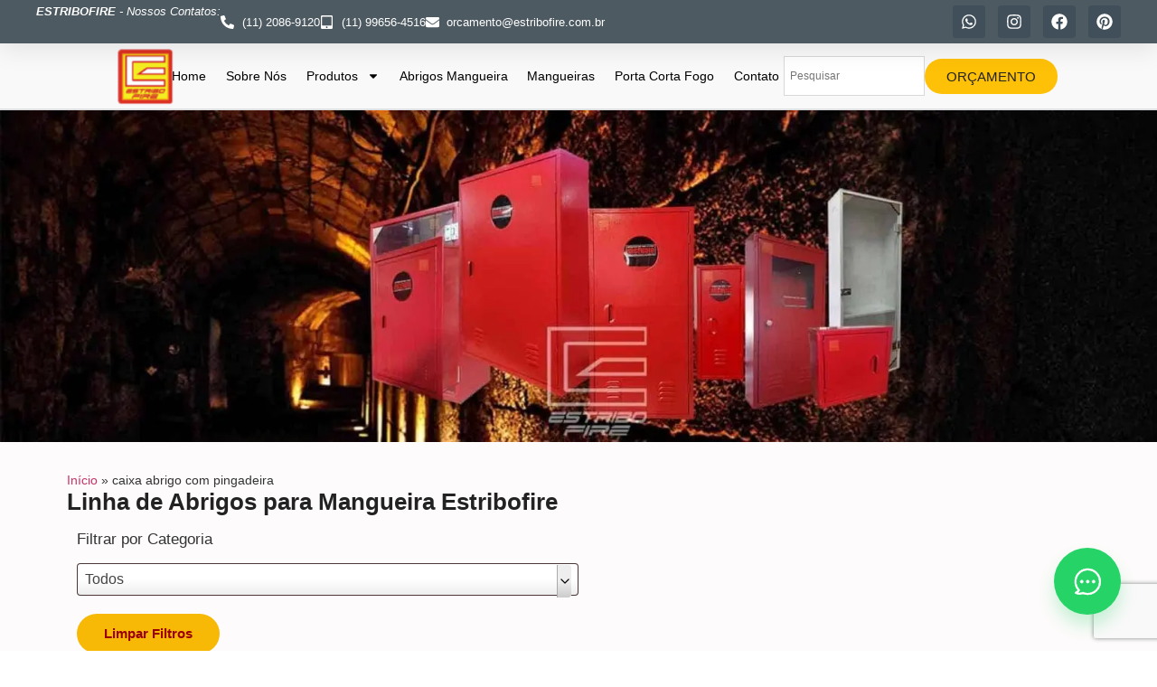

--- FILE ---
content_type: text/html; charset=UTF-8
request_url: https://estribofire.com.br/produto-tag/caixa-abrigo-com-pingadeira/
body_size: 34631
content:
<!doctype html>
<html lang="pt-BR">
<head>
	<meta charset="UTF-8">
	<meta name="viewport" content="width=device-width, initial-scale=1">
	<link rel="profile" href="https://gmpg.org/xfn/11">
	<meta name='robots' content='index, follow, max-image-preview:large, max-snippet:-1, max-video-preview:-1' />

	<!-- This site is optimized with the Yoast SEO Premium plugin v26.7 (Yoast SEO v26.7) - https://yoast.com/wordpress/plugins/seo/ -->
	<title>caixa abrigo com pingadeira - Estribofire equipamentos e abrigos de incêndio</title>
	<link rel="canonical" href="https://estribofire.com.br/produto-tag/caixa-abrigo-com-pingadeira/" />
	<meta property="og:locale" content="pt_BR" />
	<meta property="og:type" content="article" />
	<meta property="og:title" content="caixa abrigo com pingadeira - Estribofire equipamentos e abrigos de incêndio" />
	<meta property="og:url" content="https://estribofire.com.br/produto-tag/caixa-abrigo-com-pingadeira/" />
	<meta property="og:site_name" content="Estribofire equipamentos e abrigos de incêndio" />
	<meta property="og:image" content="https://estribofire.com.br/wp-content/uploads/2024/01/banner-abrigos-para-mangueira-estribofire-mobile.jpg" />
	<meta property="og:image:width" content="1080" />
	<meta property="og:image:height" content="608" />
	<meta property="og:image:type" content="image/jpeg" />
	<meta name="twitter:card" content="summary_large_image" />
	<script type="application/ld+json" class="yoast-schema-graph">{"@context":"https://schema.org","@graph":[{"@type":"CollectionPage","@id":"https://estribofire.com.br/produto-tag/caixa-abrigo-com-pingadeira/","url":"https://estribofire.com.br/produto-tag/caixa-abrigo-com-pingadeira/","name":"caixa abrigo com pingadeira - Estribofire equipamentos e abrigos de incêndio","isPartOf":{"@id":"https://estribofire.com.br/#website"},"primaryImageOfPage":{"@id":"https://estribofire.com.br/produto-tag/caixa-abrigo-com-pingadeira/#primaryimage"},"image":{"@id":"https://estribofire.com.br/produto-tag/caixa-abrigo-com-pingadeira/#primaryimage"},"thumbnailUrl":"https://estribofire.com.br/wp-content/uploads/2023/12/abrigo-para-extintor-com-pingadeira-estribofire-perspectiva.jpg","breadcrumb":{"@id":"https://estribofire.com.br/produto-tag/caixa-abrigo-com-pingadeira/#breadcrumb"},"inLanguage":"pt-BR"},{"@type":"ImageObject","inLanguage":"pt-BR","@id":"https://estribofire.com.br/produto-tag/caixa-abrigo-com-pingadeira/#primaryimage","url":"https://estribofire.com.br/wp-content/uploads/2023/12/abrigo-para-extintor-com-pingadeira-estribofire-perspectiva.jpg","contentUrl":"https://estribofire.com.br/wp-content/uploads/2023/12/abrigo-para-extintor-com-pingadeira-estribofire-perspectiva.jpg","width":975,"height":900},{"@type":"BreadcrumbList","@id":"https://estribofire.com.br/produto-tag/caixa-abrigo-com-pingadeira/#breadcrumb","itemListElement":[{"@type":"ListItem","position":1,"name":"Início","item":"https://estribofire.com.br/"},{"@type":"ListItem","position":2,"name":"caixa abrigo com pingadeira"}]},{"@type":"WebSite","@id":"https://estribofire.com.br/#website","url":"https://estribofire.com.br/","name":"Estribofire equipamentos e abrigos de incêndio","description":"Estribofire Fabricante de Abrigos e Caixas de Hidrante de incêndio, abrigos para extintor de incêndio, abrigos tipo carreta, abrigos de medidor de gas, abrigos para registro de gás padrão Comgás, abrigos de mangueira, caixa de hidrante para Mangueira, portas corta fogo, mangueiras de incêndio","publisher":{"@id":"https://estribofire.com.br/#organization"},"alternateName":"Estribofire Fabricante de Abrigos e Caixas de Hidrante de incêndio, abrigos para extintor de incêndio, abrigos tipo carreta, abrigos de medidor de gas, abrigos para registro de gás padrão Comgás, abrigos de mangueira, caixa de hidrante para Mangueira, portas corta fogo, mangueiras de incêndio","potentialAction":[{"@type":"SearchAction","target":{"@type":"EntryPoint","urlTemplate":"https://estribofire.com.br/?s={search_term_string}"},"query-input":{"@type":"PropertyValueSpecification","valueRequired":true,"valueName":"search_term_string"}}],"inLanguage":"pt-BR"},{"@type":"Organization","@id":"https://estribofire.com.br/#organization","name":"Estribofire equipamentos e abrigos de incêndio","alternateName":"Fábrica Estribofire abrigos e equipamentos contra incêndio","url":"https://estribofire.com.br/","logo":{"@type":"ImageObject","inLanguage":"pt-BR","@id":"https://estribofire.com.br/#/schema/logo/image/","url":"https://estribofire.com.br/wp-content/uploads/2023/12/logo-estribo-fire.png","contentUrl":"https://estribofire.com.br/wp-content/uploads/2023/12/logo-estribo-fire.png","width":81,"height":81,"caption":"Estribofire equipamentos e abrigos de incêndio"},"image":{"@id":"https://estribofire.com.br/#/schema/logo/image/"},"sameAs":["https://web.facebook.com/estribofire/","https://instagram.com/estribofire/","https://br.pinterest.com/estribofire/","https://www.youtube.com/channel/UCc-3XWAjJ3LaaVj5X9I-AkQ","https://www.google.com/search?q=estribofire","https://maps.app.goo.gl/HSMHhctAi9c5ZsZs8","https://g.page/estribofire/","https://estribofire.com.br/#organization"],"description":"Estribofire Equipamentos contra incêndio é um fabricante nacional com uma área fabril de mais de 1000 m2 e com mais de 50 anos de tradição na fabricação de abrigos e caixas para mangueiras, extintor em aço ou inox padrão requerido pelo corpo de bombeiros","email":"orcamento@estribofire.com.br","telephone":"(11) 2086-9120","legalName":"ESTRIBOFIRE","numberOfEmployees":{"@type":"QuantitativeValue","minValue":"11","maxValue":"50"},"publishingPrinciples":"https://estribofire.com.br/","actionableFeedbackPolicy":"https://estribofire.com.br/contato/","correctionsPolicy":"https://estribofire.com.br/contato/"}]}</script>
	<!-- / Yoast SEO Premium plugin. -->


<link rel='dns-prefetch' href='//b3436677.smushcdn.com' />
		<style>
			.lazyload,
			.lazyloading {
				max-width: 100%;
			}
		</style>
		<style id='wp-img-auto-sizes-contain-inline-css'>
img:is([sizes=auto i],[sizes^="auto," i]){contain-intrinsic-size:3000px 1500px}
/*# sourceURL=wp-img-auto-sizes-contain-inline-css */
</style>
<link rel='stylesheet' id='font-awesome-css' href='https://estribofire.com.br/wp-content/plugins/woocommerce-ajax-filters/berocket/assets/css/font-awesome.min.css?ver=6.9' media='all' />
<style id='font-awesome-inline-css'>
[data-font="FontAwesome"]:before {font-family: 'FontAwesome' !important;content: attr(data-icon) !important;speak: none !important;font-weight: normal !important;font-variant: normal !important;text-transform: none !important;line-height: 1 !important;font-style: normal !important;-webkit-font-smoothing: antialiased !important;-moz-osx-font-smoothing: grayscale !important;}
/*# sourceURL=font-awesome-inline-css */
</style>
<link rel='stylesheet' id='berocket_aapf_widget-style-css' href='https://estribofire.com.br/wp-content/plugins/woocommerce-ajax-filters/assets/frontend/css/fullmain.min.css?ver=3.1.9.6' media='all' />
<link rel='stylesheet' id='wp-block-library-css' href='https://estribofire.com.br/wp-includes/css/dist/block-library/style.min.css?ver=6.9' media='all' />
<style id='global-styles-inline-css'>
:root{--wp--preset--aspect-ratio--square: 1;--wp--preset--aspect-ratio--4-3: 4/3;--wp--preset--aspect-ratio--3-4: 3/4;--wp--preset--aspect-ratio--3-2: 3/2;--wp--preset--aspect-ratio--2-3: 2/3;--wp--preset--aspect-ratio--16-9: 16/9;--wp--preset--aspect-ratio--9-16: 9/16;--wp--preset--color--black: #000000;--wp--preset--color--cyan-bluish-gray: #abb8c3;--wp--preset--color--white: #ffffff;--wp--preset--color--pale-pink: #f78da7;--wp--preset--color--vivid-red: #cf2e2e;--wp--preset--color--luminous-vivid-orange: #ff6900;--wp--preset--color--luminous-vivid-amber: #fcb900;--wp--preset--color--light-green-cyan: #7bdcb5;--wp--preset--color--vivid-green-cyan: #00d084;--wp--preset--color--pale-cyan-blue: #8ed1fc;--wp--preset--color--vivid-cyan-blue: #0693e3;--wp--preset--color--vivid-purple: #9b51e0;--wp--preset--gradient--vivid-cyan-blue-to-vivid-purple: linear-gradient(135deg,rgb(6,147,227) 0%,rgb(155,81,224) 100%);--wp--preset--gradient--light-green-cyan-to-vivid-green-cyan: linear-gradient(135deg,rgb(122,220,180) 0%,rgb(0,208,130) 100%);--wp--preset--gradient--luminous-vivid-amber-to-luminous-vivid-orange: linear-gradient(135deg,rgb(252,185,0) 0%,rgb(255,105,0) 100%);--wp--preset--gradient--luminous-vivid-orange-to-vivid-red: linear-gradient(135deg,rgb(255,105,0) 0%,rgb(207,46,46) 100%);--wp--preset--gradient--very-light-gray-to-cyan-bluish-gray: linear-gradient(135deg,rgb(238,238,238) 0%,rgb(169,184,195) 100%);--wp--preset--gradient--cool-to-warm-spectrum: linear-gradient(135deg,rgb(74,234,220) 0%,rgb(151,120,209) 20%,rgb(207,42,186) 40%,rgb(238,44,130) 60%,rgb(251,105,98) 80%,rgb(254,248,76) 100%);--wp--preset--gradient--blush-light-purple: linear-gradient(135deg,rgb(255,206,236) 0%,rgb(152,150,240) 100%);--wp--preset--gradient--blush-bordeaux: linear-gradient(135deg,rgb(254,205,165) 0%,rgb(254,45,45) 50%,rgb(107,0,62) 100%);--wp--preset--gradient--luminous-dusk: linear-gradient(135deg,rgb(255,203,112) 0%,rgb(199,81,192) 50%,rgb(65,88,208) 100%);--wp--preset--gradient--pale-ocean: linear-gradient(135deg,rgb(255,245,203) 0%,rgb(182,227,212) 50%,rgb(51,167,181) 100%);--wp--preset--gradient--electric-grass: linear-gradient(135deg,rgb(202,248,128) 0%,rgb(113,206,126) 100%);--wp--preset--gradient--midnight: linear-gradient(135deg,rgb(2,3,129) 0%,rgb(40,116,252) 100%);--wp--preset--font-size--small: 13px;--wp--preset--font-size--medium: 20px;--wp--preset--font-size--large: 36px;--wp--preset--font-size--x-large: 42px;--wp--preset--spacing--20: 0.44rem;--wp--preset--spacing--30: 0.67rem;--wp--preset--spacing--40: 1rem;--wp--preset--spacing--50: 1.5rem;--wp--preset--spacing--60: 2.25rem;--wp--preset--spacing--70: 3.38rem;--wp--preset--spacing--80: 5.06rem;--wp--preset--shadow--natural: 6px 6px 9px rgba(0, 0, 0, 0.2);--wp--preset--shadow--deep: 12px 12px 50px rgba(0, 0, 0, 0.4);--wp--preset--shadow--sharp: 6px 6px 0px rgba(0, 0, 0, 0.2);--wp--preset--shadow--outlined: 6px 6px 0px -3px rgb(255, 255, 255), 6px 6px rgb(0, 0, 0);--wp--preset--shadow--crisp: 6px 6px 0px rgb(0, 0, 0);}:root { --wp--style--global--content-size: 800px;--wp--style--global--wide-size: 1200px; }:where(body) { margin: 0; }.wp-site-blocks > .alignleft { float: left; margin-right: 2em; }.wp-site-blocks > .alignright { float: right; margin-left: 2em; }.wp-site-blocks > .aligncenter { justify-content: center; margin-left: auto; margin-right: auto; }:where(.wp-site-blocks) > * { margin-block-start: 24px; margin-block-end: 0; }:where(.wp-site-blocks) > :first-child { margin-block-start: 0; }:where(.wp-site-blocks) > :last-child { margin-block-end: 0; }:root { --wp--style--block-gap: 24px; }:root :where(.is-layout-flow) > :first-child{margin-block-start: 0;}:root :where(.is-layout-flow) > :last-child{margin-block-end: 0;}:root :where(.is-layout-flow) > *{margin-block-start: 24px;margin-block-end: 0;}:root :where(.is-layout-constrained) > :first-child{margin-block-start: 0;}:root :where(.is-layout-constrained) > :last-child{margin-block-end: 0;}:root :where(.is-layout-constrained) > *{margin-block-start: 24px;margin-block-end: 0;}:root :where(.is-layout-flex){gap: 24px;}:root :where(.is-layout-grid){gap: 24px;}.is-layout-flow > .alignleft{float: left;margin-inline-start: 0;margin-inline-end: 2em;}.is-layout-flow > .alignright{float: right;margin-inline-start: 2em;margin-inline-end: 0;}.is-layout-flow > .aligncenter{margin-left: auto !important;margin-right: auto !important;}.is-layout-constrained > .alignleft{float: left;margin-inline-start: 0;margin-inline-end: 2em;}.is-layout-constrained > .alignright{float: right;margin-inline-start: 2em;margin-inline-end: 0;}.is-layout-constrained > .aligncenter{margin-left: auto !important;margin-right: auto !important;}.is-layout-constrained > :where(:not(.alignleft):not(.alignright):not(.alignfull)){max-width: var(--wp--style--global--content-size);margin-left: auto !important;margin-right: auto !important;}.is-layout-constrained > .alignwide{max-width: var(--wp--style--global--wide-size);}body .is-layout-flex{display: flex;}.is-layout-flex{flex-wrap: wrap;align-items: center;}.is-layout-flex > :is(*, div){margin: 0;}body .is-layout-grid{display: grid;}.is-layout-grid > :is(*, div){margin: 0;}body{padding-top: 0px;padding-right: 0px;padding-bottom: 0px;padding-left: 0px;}a:where(:not(.wp-element-button)){text-decoration: underline;}:root :where(.wp-element-button, .wp-block-button__link){background-color: #32373c;border-width: 0;color: #fff;font-family: inherit;font-size: inherit;font-style: inherit;font-weight: inherit;letter-spacing: inherit;line-height: inherit;padding-top: calc(0.667em + 2px);padding-right: calc(1.333em + 2px);padding-bottom: calc(0.667em + 2px);padding-left: calc(1.333em + 2px);text-decoration: none;text-transform: inherit;}.has-black-color{color: var(--wp--preset--color--black) !important;}.has-cyan-bluish-gray-color{color: var(--wp--preset--color--cyan-bluish-gray) !important;}.has-white-color{color: var(--wp--preset--color--white) !important;}.has-pale-pink-color{color: var(--wp--preset--color--pale-pink) !important;}.has-vivid-red-color{color: var(--wp--preset--color--vivid-red) !important;}.has-luminous-vivid-orange-color{color: var(--wp--preset--color--luminous-vivid-orange) !important;}.has-luminous-vivid-amber-color{color: var(--wp--preset--color--luminous-vivid-amber) !important;}.has-light-green-cyan-color{color: var(--wp--preset--color--light-green-cyan) !important;}.has-vivid-green-cyan-color{color: var(--wp--preset--color--vivid-green-cyan) !important;}.has-pale-cyan-blue-color{color: var(--wp--preset--color--pale-cyan-blue) !important;}.has-vivid-cyan-blue-color{color: var(--wp--preset--color--vivid-cyan-blue) !important;}.has-vivid-purple-color{color: var(--wp--preset--color--vivid-purple) !important;}.has-black-background-color{background-color: var(--wp--preset--color--black) !important;}.has-cyan-bluish-gray-background-color{background-color: var(--wp--preset--color--cyan-bluish-gray) !important;}.has-white-background-color{background-color: var(--wp--preset--color--white) !important;}.has-pale-pink-background-color{background-color: var(--wp--preset--color--pale-pink) !important;}.has-vivid-red-background-color{background-color: var(--wp--preset--color--vivid-red) !important;}.has-luminous-vivid-orange-background-color{background-color: var(--wp--preset--color--luminous-vivid-orange) !important;}.has-luminous-vivid-amber-background-color{background-color: var(--wp--preset--color--luminous-vivid-amber) !important;}.has-light-green-cyan-background-color{background-color: var(--wp--preset--color--light-green-cyan) !important;}.has-vivid-green-cyan-background-color{background-color: var(--wp--preset--color--vivid-green-cyan) !important;}.has-pale-cyan-blue-background-color{background-color: var(--wp--preset--color--pale-cyan-blue) !important;}.has-vivid-cyan-blue-background-color{background-color: var(--wp--preset--color--vivid-cyan-blue) !important;}.has-vivid-purple-background-color{background-color: var(--wp--preset--color--vivid-purple) !important;}.has-black-border-color{border-color: var(--wp--preset--color--black) !important;}.has-cyan-bluish-gray-border-color{border-color: var(--wp--preset--color--cyan-bluish-gray) !important;}.has-white-border-color{border-color: var(--wp--preset--color--white) !important;}.has-pale-pink-border-color{border-color: var(--wp--preset--color--pale-pink) !important;}.has-vivid-red-border-color{border-color: var(--wp--preset--color--vivid-red) !important;}.has-luminous-vivid-orange-border-color{border-color: var(--wp--preset--color--luminous-vivid-orange) !important;}.has-luminous-vivid-amber-border-color{border-color: var(--wp--preset--color--luminous-vivid-amber) !important;}.has-light-green-cyan-border-color{border-color: var(--wp--preset--color--light-green-cyan) !important;}.has-vivid-green-cyan-border-color{border-color: var(--wp--preset--color--vivid-green-cyan) !important;}.has-pale-cyan-blue-border-color{border-color: var(--wp--preset--color--pale-cyan-blue) !important;}.has-vivid-cyan-blue-border-color{border-color: var(--wp--preset--color--vivid-cyan-blue) !important;}.has-vivid-purple-border-color{border-color: var(--wp--preset--color--vivid-purple) !important;}.has-vivid-cyan-blue-to-vivid-purple-gradient-background{background: var(--wp--preset--gradient--vivid-cyan-blue-to-vivid-purple) !important;}.has-light-green-cyan-to-vivid-green-cyan-gradient-background{background: var(--wp--preset--gradient--light-green-cyan-to-vivid-green-cyan) !important;}.has-luminous-vivid-amber-to-luminous-vivid-orange-gradient-background{background: var(--wp--preset--gradient--luminous-vivid-amber-to-luminous-vivid-orange) !important;}.has-luminous-vivid-orange-to-vivid-red-gradient-background{background: var(--wp--preset--gradient--luminous-vivid-orange-to-vivid-red) !important;}.has-very-light-gray-to-cyan-bluish-gray-gradient-background{background: var(--wp--preset--gradient--very-light-gray-to-cyan-bluish-gray) !important;}.has-cool-to-warm-spectrum-gradient-background{background: var(--wp--preset--gradient--cool-to-warm-spectrum) !important;}.has-blush-light-purple-gradient-background{background: var(--wp--preset--gradient--blush-light-purple) !important;}.has-blush-bordeaux-gradient-background{background: var(--wp--preset--gradient--blush-bordeaux) !important;}.has-luminous-dusk-gradient-background{background: var(--wp--preset--gradient--luminous-dusk) !important;}.has-pale-ocean-gradient-background{background: var(--wp--preset--gradient--pale-ocean) !important;}.has-electric-grass-gradient-background{background: var(--wp--preset--gradient--electric-grass) !important;}.has-midnight-gradient-background{background: var(--wp--preset--gradient--midnight) !important;}.has-small-font-size{font-size: var(--wp--preset--font-size--small) !important;}.has-medium-font-size{font-size: var(--wp--preset--font-size--medium) !important;}.has-large-font-size{font-size: var(--wp--preset--font-size--large) !important;}.has-x-large-font-size{font-size: var(--wp--preset--font-size--x-large) !important;}
:root :where(.wp-block-pullquote){font-size: 1.5em;line-height: 1.6;}
/*# sourceURL=global-styles-inline-css */
</style>
<link rel='stylesheet' id='contact-form-7-css' href='https://estribofire.com.br/wp-content/plugins/contact-form-7/includes/css/styles.css?ver=6.1.4' media='all' />
<link rel='stylesheet' id='woocommerce-layout-css' href='https://estribofire.com.br/wp-content/plugins/woocommerce/assets/css/woocommerce-layout.css?ver=10.4.3' media='all' />
<link rel='stylesheet' id='woocommerce-smallscreen-css' href='https://estribofire.com.br/wp-content/plugins/woocommerce/assets/css/woocommerce-smallscreen.css?ver=10.4.3' media='only screen and (max-width: 768px)' />
<link rel='stylesheet' id='woocommerce-general-css' href='https://estribofire.com.br/wp-content/plugins/woocommerce/assets/css/woocommerce.css?ver=10.4.3' media='all' />
<style id='woocommerce-inline-inline-css'>
.woocommerce form .form-row .required { visibility: visible; }
/*# sourceURL=woocommerce-inline-inline-css */
</style>
<link rel='stylesheet' id='aws-style-css' href='https://estribofire.com.br/wp-content/plugins/advanced-woo-search/assets/css/common.min.css?ver=3.51' media='all' />
<link rel='stylesheet' id='wa_order_style-css' href='https://estribofire.com.br/wp-content/plugins/oneclick-whatsapp-order/assets/css/main-style.css?ver=1.1.0' media='all' />
<link rel='stylesheet' id='hello-elementor-css' href='https://estribofire.com.br/wp-content/themes/hello-elementor/assets/css/reset.css?ver=3.4.5' media='all' />
<link rel='stylesheet' id='hello-elementor-theme-style-css' href='https://estribofire.com.br/wp-content/themes/hello-elementor/assets/css/theme.css?ver=3.4.5' media='all' />
<link rel='stylesheet' id='hello-elementor-header-footer-css' href='https://estribofire.com.br/wp-content/themes/hello-elementor/assets/css/header-footer.css?ver=3.4.5' media='all' />
<link rel='stylesheet' id='elementor-frontend-css' href='https://estribofire.com.br/wp-content/plugins/elementor/assets/css/frontend.min.css?ver=3.34.1' media='all' />
<link rel='stylesheet' id='elementor-post-2887-css' href='https://estribofire.com.br/wp-content/uploads/elementor/css/post-2887.css?ver=1768779726' media='all' />
<link rel='stylesheet' id='widget-heading-css' href='https://estribofire.com.br/wp-content/plugins/elementor/assets/css/widget-heading.min.css?ver=3.34.1' media='all' />
<link rel='stylesheet' id='widget-icon-list-css' href='https://estribofire.com.br/wp-content/plugins/elementor/assets/css/widget-icon-list.min.css?ver=3.34.1' media='all' />
<link rel='stylesheet' id='widget-social-icons-css' href='https://estribofire.com.br/wp-content/plugins/elementor/assets/css/widget-social-icons.min.css?ver=3.34.1' media='all' />
<link rel='stylesheet' id='e-apple-webkit-css' href='https://estribofire.com.br/wp-content/plugins/elementor/assets/css/conditionals/apple-webkit.min.css?ver=3.34.1' media='all' />
<link rel='stylesheet' id='e-motion-fx-css' href='https://estribofire.com.br/wp-content/plugins/elementor-pro/assets/css/modules/motion-fx.min.css?ver=3.34.0' media='all' />
<link rel='stylesheet' id='widget-image-css' href='https://estribofire.com.br/wp-content/plugins/elementor/assets/css/widget-image.min.css?ver=3.34.1' media='all' />
<link rel='stylesheet' id='widget-nav-menu-css' href='https://estribofire.com.br/wp-content/plugins/elementor-pro/assets/css/widget-nav-menu.min.css?ver=3.34.0' media='all' />
<link rel='stylesheet' id='e-animation-grow-css' href='https://estribofire.com.br/wp-content/plugins/elementor/assets/lib/animations/styles/e-animation-grow.min.css?ver=3.34.1' media='all' />
<link rel='stylesheet' id='e-sticky-css' href='https://estribofire.com.br/wp-content/plugins/elementor-pro/assets/css/modules/sticky.min.css?ver=3.34.0' media='all' />
<link rel='stylesheet' id='widget-breadcrumbs-css' href='https://estribofire.com.br/wp-content/plugins/elementor-pro/assets/css/widget-breadcrumbs.min.css?ver=3.34.0' media='all' />
<link rel='stylesheet' id='widget-divider-css' href='https://estribofire.com.br/wp-content/plugins/elementor/assets/css/widget-divider.min.css?ver=3.34.1' media='all' />
<link rel='stylesheet' id='widget-woocommerce-products-css' href='https://estribofire.com.br/wp-content/plugins/elementor-pro/assets/css/widget-woocommerce-products.min.css?ver=3.34.0' media='all' />
<link rel='stylesheet' id='e-animation-fadeIn-css' href='https://estribofire.com.br/wp-content/plugins/elementor/assets/lib/animations/styles/fadeIn.min.css?ver=3.34.1' media='all' />
<link rel='stylesheet' id='e-popup-css' href='https://estribofire.com.br/wp-content/plugins/elementor-pro/assets/css/conditionals/popup.min.css?ver=3.34.0' media='all' />
<link rel='stylesheet' id='font-awesome-5-all-css' href='https://estribofire.com.br/wp-content/plugins/elementor/assets/lib/font-awesome/css/all.min.css?ver=3.34.1' media='all' />
<link rel='stylesheet' id='font-awesome-4-shim-css' href='https://estribofire.com.br/wp-content/plugins/elementor/assets/lib/font-awesome/css/v4-shims.min.css?ver=3.34.1' media='all' />
<link rel='stylesheet' id='elementor-post-7169-css' href='https://estribofire.com.br/wp-content/uploads/elementor/css/post-7169.css?ver=1768779726' media='all' />
<link rel='stylesheet' id='elementor-post-7258-css' href='https://estribofire.com.br/wp-content/uploads/elementor/css/post-7258.css?ver=1768779726' media='all' />
<link rel='stylesheet' id='elementor-post-7821-css' href='https://estribofire.com.br/wp-content/uploads/elementor/css/post-7821.css?ver=1768780479' media='all' />
<link rel='stylesheet' id='elementor-post-7937-css' href='https://estribofire.com.br/wp-content/uploads/elementor/css/post-7937.css?ver=1768779726' media='all' />
<link rel='stylesheet' id='yith_ywraq_frontend-css' href='https://estribofire.com.br/wp-content/plugins/yith-woocommerce-request-a-quote-premium/assets/css/ywraq-frontend.css?ver=4.36.0' media='all' />
<style id='yith_ywraq_frontend-inline-css'>
:root {
		--ywraq_layout_button_bg_color: rgb(129,8,8);
		--ywraq_layout_button_bg_color_hover: rgb(255,199,0);
		--ywraq_layout_button_border_color: #0066b4;
		--ywraq_layout_button_border_color_hover: #044a80;
		--ywraq_layout_button_color: #ffffff;
		--ywraq_layout_button_color_hover: rgb(91,0,0);
		
		--ywraq_checkout_button_bg_color: rgb(255,193,7);
		--ywraq_checkout_button_bg_color_hover: #044a80;
		--ywraq_checkout_button_border_color: #0066b4;
		--ywraq_checkout_button_border_color_hover: #044a80;
		--ywraq_checkout_button_color: #ffffff;
		--ywraq_checkout_button_color_hover: #ffffff;
		
		--ywraq_accept_button_bg_color: #0066b4;
		--ywraq_accept_button_bg_color_hover: #044a80;
		--ywraq_accept_button_border_color: #0066b4;
		--ywraq_accept_button_border_color_hover: #044a80;
		--ywraq_accept_button_color: #ffffff;
		--ywraq_accept_button_color_hover: #ffffff;
		
		--ywraq_reject_button_bg_color: transparent;
		--ywraq_reject_button_bg_color_hover: #CC2B2B;
		--ywraq_reject_button_border_color: #CC2B2B;
		--ywraq_reject_button_border_color_hover: #CC2B2B;
		--ywraq_reject_button_color: #CC2B2B;
		--ywraq_reject_button_color_hover: #ffffff;
		}		
.woocommerce.single-product button.single_add_to_cart_button.button {margin-right: 5px;}
	.woocommerce.single-product .product .yith-ywraq-add-to-quote {display: inline-block; vertical-align: middle;margin-top: 5px;}
	
/*# sourceURL=yith_ywraq_frontend-inline-css */
</style>
<script src="https://estribofire.com.br/wp-includes/js/jquery/jquery.min.js?ver=3.7.1" id="jquery-core-js" type="31378c9cdb9bf6134415530d-text/javascript"></script>
<script src="https://estribofire.com.br/wp-includes/js/jquery/jquery-migrate.min.js?ver=3.4.1" id="jquery-migrate-js" type="31378c9cdb9bf6134415530d-text/javascript"></script>
<script src="https://estribofire.com.br/wp-content/plugins/woocommerce/assets/js/jquery-blockui/jquery.blockUI.min.js?ver=2.7.0-wc.10.4.3" id="wc-jquery-blockui-js" defer data-wp-strategy="defer" type="31378c9cdb9bf6134415530d-text/javascript"></script>
<script src="https://estribofire.com.br/wp-content/plugins/woocommerce/assets/js/js-cookie/js.cookie.min.js?ver=2.1.4-wc.10.4.3" id="wc-js-cookie-js" defer data-wp-strategy="defer" type="31378c9cdb9bf6134415530d-text/javascript"></script>
<script id="woocommerce-js-extra" type="31378c9cdb9bf6134415530d-text/javascript">
var woocommerce_params = {"ajax_url":"/wp-admin/admin-ajax.php","wc_ajax_url":"/?wc-ajax=%%endpoint%%","i18n_password_show":"Mostrar senha","i18n_password_hide":"Ocultar senha"};
//# sourceURL=woocommerce-js-extra
</script>
<script src="https://estribofire.com.br/wp-content/plugins/woocommerce/assets/js/frontend/woocommerce.min.js?ver=10.4.3" id="woocommerce-js" defer data-wp-strategy="defer" type="31378c9cdb9bf6134415530d-text/javascript"></script>
<script src="https://estribofire.com.br/wp-content/plugins/elementor/assets/lib/font-awesome/js/v4-shims.min.js?ver=3.34.1" id="font-awesome-4-shim-js" type="31378c9cdb9bf6134415530d-text/javascript"></script>
<script type="application/ld+json">{"@context":"https://schema.org","@type":["LocalBusiness","Organization"],"@id":"https://estribofire.com.br/#localbusiness","name":"Estribofire equipamentos e abrigos de incêndio","description":"Fabricante de equipamentos contra incêndio com mais de 50 anos de experiência.","url":"https://estribofire.com.br/","inLanguage":"pt-BR","logo":{"@type":"ImageObject","url":"https://estribofire.com.br/wp-content/uploads/2023/12/logo-estribo-fire.png","width":600,"height":200},"image":{"@type":"ImageObject","url":"https://estribofire.com.br/wp-content/uploads/2024/01/banner-linha-abrigos-para-mangueira-estribofire-home.jpg","width":1920,"height":700},"address":{"@type":"PostalAddress","streetAddress":"Av. Guarulhos, 3106 - Gopouva","addressLocality":"Guarulhos","addressRegion":"SP","postalCode":"07030-000","addressCountry":"BR"},"geo":{"@type":"GeoCoordinates","latitude":-23.4967476,"longitude":-46.5485723},"telephone":"+551120869120","email":"orcamento@estribofire.com.br","sameAs":["https://maps.app.goo.gl/HSMHhctAi9c5ZsZs8","https://instagram.com/estribofire/","https://web.facebook.com/estribofire/"]}</script><!-- site-navigation-element Schema optimized by Schema Pro --><script type="application/ld+json">{"@context":"https:\/\/schema.org","@graph":[{"@context":"https:\/\/schema.org","@type":"SiteNavigationElement","id":"site-navigation","name":"Home","url":"https:\/\/estribofire.com.br\/"},{"@context":"https:\/\/schema.org","@type":"SiteNavigationElement","id":"site-navigation","name":"Sobre N\u00f3s","url":"https:\/\/estribofire.com.br\/sobre-estribofire\/"},{"@context":"https:\/\/schema.org","@type":"SiteNavigationElement","id":"site-navigation","name":"Produtos","url":"https:\/\/estribofire.com.br\/fabrica\/"},{"@context":"https:\/\/schema.org","@type":"SiteNavigationElement","id":"site-navigation","name":"Categorias","url":"https:\/\/estribofire.com.br\/produtos\/"},{"@context":"https:\/\/schema.org","@type":"SiteNavigationElement","id":"site-navigation","name":"Abrigo de chapa para Mangueira - Abrigo para Extintor","url":"https:\/\/estribofire.com.br\/fabricante\/abrigo-de-chapa-para-mangueira-abrigo-para-extintor\/"},{"@context":"https:\/\/schema.org","@type":"SiteNavigationElement","id":"site-navigation","name":"Abrigos para Mangueiras","url":"https:\/\/estribofire.com.br\/fabricante\/abrigo-para-mangueira\/"},{"@context":"https:\/\/schema.org","@type":"SiteNavigationElement","id":"site-navigation","name":"Abrigo para Extintor","url":"https:\/\/estribofire.com.br\/fabricante\/abrigo-para-extintor\/"},{"@context":"https:\/\/schema.org","@type":"SiteNavigationElement","id":"site-navigation","name":"Abrigo Medidor de G\u00e1s \u2013 Padr\u00e3o Comg\u00e1s","url":"https:\/\/estribofire.com.br\/fabricante\/abrigos-para-gas\/"},{"@context":"https:\/\/schema.org","@type":"SiteNavigationElement","id":"site-navigation","name":"Abrigos Especiais","url":"https:\/\/estribofire.com.br\/fabricante\/abrigos-especiais\/"},{"@context":"https:\/\/schema.org","@type":"SiteNavigationElement","id":"site-navigation","name":"Abrigos Linha INOX","url":"https:\/\/estribofire.com.br\/fabricante\/abrigos-linha-inox\/"},{"@context":"https:\/\/schema.org","@type":"SiteNavigationElement","id":"site-navigation","name":"Linha INOX","url":"https:\/\/estribofire.com.br\/fabricante\/linha-inox\/"},{"@context":"https:\/\/schema.org","@type":"SiteNavigationElement","id":"site-navigation","name":"Caixa Abrigo Mangueira","url":"https:\/\/estribofire.com.br\/fabricante\/caixa-abrigo-mangueira\/"},{"@context":"https:\/\/schema.org","@type":"SiteNavigationElement","id":"site-navigation","name":"Caixa para Hidrantes","url":"https:\/\/estribofire.com.br\/fabricante\/hidrantes\/"},{"@context":"https:\/\/schema.org","@type":"SiteNavigationElement","id":"site-navigation","name":"Suportes Acess\u00f3rios para abrigo","url":"https:\/\/estribofire.com.br\/fabricante\/suportes-acessorios-para-abrigo\/"},{"@context":"https:\/\/schema.org","@type":"SiteNavigationElement","id":"site-navigation","name":"Suportes para Extintor","url":"https:\/\/estribofire.com.br\/fabricante\/suportes-para-extintor\/"},{"@context":"https:\/\/schema.org","@type":"SiteNavigationElement","id":"site-navigation","name":"Porta Corta Fogo","url":"https:\/\/estribofire.com.br\/fabricante\/porta-corta-fogo-2\/"},{"@context":"https:\/\/schema.org","@type":"SiteNavigationElement","id":"site-navigation","name":"Mangueira para Inc\u00eandio","url":"https:\/\/estribofire.com.br\/fabricante\/mangueira-para-incendio\/"},{"@context":"https:\/\/schema.org","@type":"SiteNavigationElement","id":"site-navigation","name":"Acess\u00f3rios para Mangueira","url":"https:\/\/estribofire.com.br\/fabricante\/acessorios-para-mangueira\/"},{"@context":"https:\/\/schema.org","@type":"SiteNavigationElement","id":"site-navigation","name":"Tampa de Recalque","url":"https:\/\/estribofire.com.br\/fabricante\/tampa-de-recalque\/"},{"@context":"https:\/\/schema.org","@type":"SiteNavigationElement","id":"site-navigation","name":"Abrigos Mangueira","url":"https:\/\/estribofire.com.br\/fabricante\/abrigo-para-mangueira\/"},{"@context":"https:\/\/schema.org","@type":"SiteNavigationElement","id":"site-navigation","name":"Mangueiras","url":"https:\/\/estribofire.com.br\/fabricante\/mangueira-para-incendio\/"},{"@context":"https:\/\/schema.org","@type":"SiteNavigationElement","id":"site-navigation","name":"Contato","url":"https:\/\/estribofire.com.br\/contato\/"}]}</script><!-- / site-navigation-element Schema optimized by Schema Pro -->		<style>
			#sendbtn,
			#sendbtn2,
			.wa-order-button,
			.gdpr_wa_button_input {
				background-color: rgba(37, 211, 102, 1) !important;
				color: rgba(255, 255, 255, 1) !important;
			}

			#sendbtn:hover,
			#sendbtn2:hover,
			.wa-order-button:hover,
			.gdpr_wa_button_input:hover {
				background-color: rgba(37, 211, 102, 1) !important;
				color: rgba(255, 255, 255, 1) !important;
			}
		</style>
		<style>
		#sendbtn,
		#sendbtn2,
		.wa-order-button,
		.gdpr_wa_button_input,
		a.wa-order-checkout,
		a.wa-order-thankyou,
		.shortcode_wa_button,
		.shortcode_wa_button_nt,
		.floating_button {
			-webkit-box-shadow:  0px 4px 7px 0px rgba(0,0,0,0.25) !important;
			-moz-box-shadow:  0px 4px 7px 0px rgba(0,0,0,0.25) !important;
			box-shadow:  0px 4px 7px 0px rgba(0,0,0,0.25) !important;
		}

		#sendbtn:hover,
		#sendbtn2:hover,
		.wa-order-button:hover,
		.gdpr_wa_button_input:hover,
		a.wa-order-checkout:hover,
		a.wa-order-thankyou:hover,
		.shortcode_wa_button:hover,
		.shortcode_wa_button_nt:hover,
		.floating_button:hover {
			-webkit-box-shadow:  0px 4px 7px 0px #117f07 !important;
			-moz-box-shadow:  0px 4px 7px 0px #117f07 !important;
			box-shadow:  0px 4px 7px 0px #117f07 !important;
		}
	</style>
<style>
            .wa-order-button-under-atc,
            .wa-order-button-shortdesc,
            .wa-order-button-after-atc {
                margin: px px px px !important;
            }
        </style><style>
            .wa-order-button-under-atc,
            .wa-order-button-shortdesc,
            .wa-order-button {
                padding: px px px px !important;
            }
        </style>		<style>
			/* Thanks to https://github.com/paulirish/lite-youtube-embed and https://css-tricks.com/responsive-iframes/ */
			.smush-lazyload-video {
				min-height:240px;
				min-width:320px;
				--smush-video-aspect-ratio: 16/9;background-color: #000;position: relative;display: block;contain: content;background-position: center center;background-size: cover;cursor: pointer;
			}
			.smush-lazyload-video.loading{cursor:progress}
			.smush-lazyload-video::before{content:'';display:block;position:absolute;top:0;background-image:linear-gradient(rgba(0,0,0,0.6),transparent);background-position:top;background-repeat:repeat-x;height:60px;width:100%;transition:all .2s cubic-bezier(0,0,0.2,1)}
			.smush-lazyload-video::after{content:"";display:block;padding-bottom:calc(100% / (var(--smush-video-aspect-ratio)))}
			.smush-lazyload-video > iframe{width:100%;height:100%;position:absolute;top:0;left:0;border:0;opacity:0;transition:opacity .5s ease-in}
			.smush-lazyload-video.smush-lazyloaded-video > iframe{opacity:1}
			.smush-lazyload-video > .smush-play-btn{z-index:10;position: absolute;top:0;left:0;bottom:0;right:0;}
			.smush-lazyload-video > .smush-play-btn > .smush-play-btn-inner{opacity:0.75;display:flex;align-items: center;width:68px;height:48px;position:absolute;cursor:pointer;transform:translate3d(-50%,-50%,0);top:50%;left:50%;z-index:1;background-repeat:no-repeat;background-image:url('data:image/svg+xml;utf8,<svg xmlns="http://www.w3.org/2000/svg" viewBox="0 0 68 48"><path d="M66.52 7.74c-.78-2.93-2.49-5.41-5.42-6.19C55.79.13 34 0 34 0S12.21.13 6.9 1.55c-2.93.78-4.63 3.26-5.42 6.19C.06 13.05 0 24 0 24s.06 10.95 1.48 16.26c.78 2.93 2.49 5.41 5.42 6.19C12.21 47.87 34 48 34 48s21.79-.13 27.1-1.55c2.93-.78 4.64-3.26 5.42-6.19C67.94 34.95 68 24 68 24s-.06-10.95-1.48-16.26z" fill="red"/><path d="M45 24 27 14v20" fill="white"/></svg>');filter:grayscale(100%);transition:filter .5s cubic-bezier(0,0,0.2,1), opacity .5s cubic-bezier(0,0,0.2,1);border:none}
			.smush-lazyload-video:hover .smush-play-btn-inner,.smush-lazyload-video .smush-play-btn-inner:focus{filter:none;opacity:1}
			.smush-lazyload-video > .smush-play-btn > .smush-play-btn-inner span{display:none;width:100%;text-align:center;}
			.smush-lazyload-video.smush-lazyloaded-video{cursor:unset}
			.smush-lazyload-video.video-loaded::before,.smush-lazyload-video.smush-lazyloaded-video > .smush-play-btn,.smush-lazyload-video.loading > .smush-play-btn{display:none;opacity:0;pointer-events:none}
			.smush-lazyload-video.smush-lazyload-vimeo > .smush-play-btn > .smush-play-btn-inner{background-image:url("data:image/svg+xml,%3Csvg viewBox='0 0 203 120' xmlns='http://www.w3.org/2000/svg'%3E%3Cpath d='m0.25116 9.0474c0-4.9968 4.0507-9.0474 9.0474-9.0474h184.4c4.997 0 9.048 4.0507 9.048 9.0474v101.91c0 4.996-4.051 9.047-9.048 9.047h-184.4c-4.9968 0-9.0474-4.051-9.0474-9.047v-101.91z' fill='%2317d5ff' fill-opacity='.7'/%3E%3Cpath d='m131.1 59.05c0.731 0.4223 0.731 1.4783 0 1.9006l-45.206 26.099c-0.7316 0.4223-1.646-0.1056-1.646-0.9504v-52.199c0-0.8448 0.9144-1.3727 1.646-0.9504l45.206 26.099z' fill='%23fff'/%3E%3C/svg%3E%0A");width:81px}
							.wp-embed-responsive .wp-has-aspect-ratio .wp-block-embed__wrapper.has-smush-lazyload-video:before{padding-top:0!important;}.wp-embed-responsive .wp-embed-aspect-21-9 .smush-lazyload-video::after{padding-bottom:42.85%;}.wp-embed-responsive .wp-embed-aspect-18-9 .smush-lazyload-video::after{padding-bottom:50%;}.wp-embed-responsive .wp-embed-aspect-16-9 .smush-lazyload-video::after{padding-bottom:56.25%;}.wp-embed-responsive .wp-embed-aspect-4-3 .smush-lazyload-video::after{padding-bottom:75%;}.wp-embed-responsive .wp-embed-aspect-1-1 .smush-lazyload-video::after{padding-bottom:100%;}.wp-embed-responsive .wp-embed-aspect-9-16 .smush-lazyload-video::after{padding-bottom:177.77%;}.wp-embed-responsive .wp-embed-aspect-1-2 .smush-lazyload-video::after{padding-bottom:200%;}
					</style>
				<script type="31378c9cdb9bf6134415530d-text/javascript">
			document.documentElement.className = document.documentElement.className.replace('no-js', 'js');
		</script>
				<style>
			.no-js img.lazyload {
				display: none;
			}

			figure.wp-block-image img.lazyloading {
				min-width: 150px;
			}

			.lazyload,
			.lazyloading {
				--smush-placeholder-width: 100px;
				--smush-placeholder-aspect-ratio: 1/1;
				width: var(--smush-image-width, var(--smush-placeholder-width)) !important;
				aspect-ratio: var(--smush-image-aspect-ratio, var(--smush-placeholder-aspect-ratio)) !important;
			}

						.lazyload {
				opacity: 0;
			}

			.lazyloading {
				border: 0 !important;
				opacity: 1;
				background: rgba(255, 255, 255, 0) url('https://b3436677.smushcdn.com/3436677/wp-content/plugins/wp-smush-pro/app/assets/images/smush-lazyloader-2.gif?lossy=2&strip=1&webp=1') no-repeat center !important;
				background-size: 16px auto !important;
				min-width: 16px;
			}

					</style>
			<noscript><style>.woocommerce-product-gallery{ opacity: 1 !important; }</style></noscript>
	<meta name="generator" content="Elementor 3.34.1; features: e_font_icon_svg, additional_custom_breakpoints; settings: css_print_method-external, google_font-disabled, font_display-block">
<!-- Google tag (gtag.js) -->
<script async src="https://www.googletagmanager.com/gtag/js?id=G-PGYN1NXK9D" type="31378c9cdb9bf6134415530d-text/javascript"></script>
<script type="31378c9cdb9bf6134415530d-text/javascript">
  window.dataLayer = window.dataLayer || [];
  function gtag(){dataLayer.push(arguments);}
  gtag('js', new Date());

  gtag('config', 'G-PGYN1NXK9D');
</script>

<!-- Google Tag Manager -->
<script type="31378c9cdb9bf6134415530d-text/javascript">(function(w,d,s,l,i){w[l]=w[l]||[];w[l].push({'gtm.start':
new Date().getTime(),event:'gtm.js'});var f=d.getElementsByTagName(s)[0],
j=d.createElement(s),dl=l!='dataLayer'?'&l='+l:'';j.async=true;j.src=
'https://www.googletagmanager.com/gtm.js?id='+i+dl;f.parentNode.insertBefore(j,f);
})(window,document,'script','dataLayer','GTM-KHJWBNH2');</script>
<!-- End Google Tag Manager -->
			<style id="wpsp-style-frontend"></style>
			<link rel="icon" href="https://b3436677.smushcdn.com/3436677/wp-content/uploads/2024/01/icon-estribo-fire.png?lossy=2&strip=1&webp=1" sizes="32x32" />
<link rel="icon" href="https://b3436677.smushcdn.com/3436677/wp-content/uploads/2024/01/icon-estribo-fire.png?lossy=2&strip=1&webp=1" sizes="192x192" />
<link rel="apple-touch-icon" href="https://b3436677.smushcdn.com/3436677/wp-content/uploads/2024/01/icon-estribo-fire.png?lossy=2&strip=1&webp=1" />
<meta name="msapplication-TileImage" content="https://estribofire.com.br/wp-content/uploads/2024/01/icon-estribo-fire.png" />
		<style id="wp-custom-css">
			div.quantity input[type="number"] {width:80px !important;}
.woocommerce .quantity .qty {width: 4.631em !important;}
		</style>
		</head>
<body class="archive tax-product_tag term-caixa-abrigo-com-pingadeira term-301 wp-custom-logo wp-embed-responsive wp-theme-hello-elementor theme-hello-elementor woocommerce woocommerce-page woocommerce-no-js wp-schema-pro-2.10.6 hello-elementor-default elementor-page-7821 elementor-default elementor-template-full-width elementor-kit-2887">

<!-- Google Tag Manager (noscript) -->
<noscript><iframe data-src="https://www.googletagmanager.com/ns.html?id=GTM-KHJWBNH2"
height="0" width="0" style="display:none;visibility:hidden" src="[data-uri]" class="lazyload" data-load-mode="1"></iframe></noscript>
<!-- End Google Tag Manager (noscript) -->

<a class="skip-link screen-reader-text" href="#content">Ir para o conteúdo</a>

		<header data-elementor-type="header" data-elementor-id="7169" class="elementor elementor-7169 elementor-location-header" data-elementor-post-type="elementor_library">
			<div class="elementor-element elementor-element-35f12cac e-con-full elementor-hidden-tablet elementor-hidden-mobile e-flex e-con e-parent" data-id="35f12cac" data-element_type="container" id="header_pop" data-settings="{&quot;background_background&quot;:&quot;classic&quot;}">
		<div class="elementor-element elementor-element-4a4b2ccb elementor-hidden-tablet elementor-hidden-mobile e-flex e-con-boxed e-con e-child" data-id="4a4b2ccb" data-element_type="container" data-settings="{&quot;background_background&quot;:&quot;classic&quot;}">
					<div class="e-con-inner">
		<div class="elementor-element elementor-element-d6670e6 e-con-full e-flex e-con e-child" data-id="d6670e6" data-element_type="container">
				<div class="elementor-element elementor-element-8ace774 elementor-widget elementor-widget-heading" data-id="8ace774" data-element_type="widget" data-widget_type="heading.default">
				<div class="elementor-widget-container">
					<h2 class="elementor-heading-title elementor-size-default"><strong>ESTRIBOFIRE</strong> - Nossos Contatos:</h2>				</div>
				</div>
				<div class="elementor-element elementor-element-2d192fe elementor-icon-list--layout-inline elementor-align-start elementor-mobile-align-center elementor-list-item-link-full_width elementor-widget elementor-widget-icon-list" data-id="2d192fe" data-element_type="widget" data-widget_type="icon-list.default">
				<div class="elementor-widget-container">
							<ul class="elementor-icon-list-items elementor-inline-items">
							<li class="elementor-icon-list-item elementor-inline-item">
											<a href="tel:+551120869120">

												<span class="elementor-icon-list-icon">
							<svg aria-hidden="true" class="e-font-icon-svg e-fas-phone-alt" viewBox="0 0 512 512" xmlns="http://www.w3.org/2000/svg"><path d="M497.39 361.8l-112-48a24 24 0 0 0-28 6.9l-49.6 60.6A370.66 370.66 0 0 1 130.6 204.11l60.6-49.6a23.94 23.94 0 0 0 6.9-28l-48-112A24.16 24.16 0 0 0 122.6.61l-104 24A24 24 0 0 0 0 48c0 256.5 207.9 464 464 464a24 24 0 0 0 23.4-18.6l24-104a24.29 24.29 0 0 0-14.01-27.6z"></path></svg>						</span>
										<span class="elementor-icon-list-text">(11) 2086-9120</span>
											</a>
									</li>
								<li class="elementor-icon-list-item elementor-inline-item">
											<a href="tel:+5511996564516">

												<span class="elementor-icon-list-icon">
							<svg aria-hidden="true" class="e-font-icon-svg e-fas-tablet-alt" viewBox="0 0 448 512" xmlns="http://www.w3.org/2000/svg"><path d="M400 0H48C21.5 0 0 21.5 0 48v416c0 26.5 21.5 48 48 48h352c26.5 0 48-21.5 48-48V48c0-26.5-21.5-48-48-48zM224 480c-17.7 0-32-14.3-32-32s14.3-32 32-32 32 14.3 32 32-14.3 32-32 32zm176-108c0 6.6-5.4 12-12 12H60c-6.6 0-12-5.4-12-12V60c0-6.6 5.4-12 12-12h328c6.6 0 12 5.4 12 12v312z"></path></svg>						</span>
										<span class="elementor-icon-list-text">(11) 99656-4516</span>
											</a>
									</li>
								<li class="elementor-icon-list-item elementor-inline-item">
											<span class="elementor-icon-list-icon">
							<svg aria-hidden="true" class="e-font-icon-svg e-fas-envelope" viewBox="0 0 512 512" xmlns="http://www.w3.org/2000/svg"><path d="M502.3 190.8c3.9-3.1 9.7-.2 9.7 4.7V400c0 26.5-21.5 48-48 48H48c-26.5 0-48-21.5-48-48V195.6c0-5 5.7-7.8 9.7-4.7 22.4 17.4 52.1 39.5 154.1 113.6 21.1 15.4 56.7 47.8 92.2 47.6 35.7.3 72-32.8 92.3-47.6 102-74.1 131.6-96.3 154-113.7zM256 320c23.2.4 56.6-29.2 73.4-41.4 132.7-96.3 142.8-104.7 173.4-128.7 5.8-4.5 9.2-11.5 9.2-18.9v-19c0-26.5-21.5-48-48-48H48C21.5 64 0 85.5 0 112v19c0 7.4 3.4 14.3 9.2 18.9 30.6 23.9 40.7 32.4 173.4 128.7 16.8 12.2 50.2 41.8 73.4 41.4z"></path></svg>						</span>
										<span class="elementor-icon-list-text"><a href="/cdn-cgi/l/email-protection" class="__cf_email__" data-cfemail="ea8598898b878f849e85aa8f999e988388858c83988fc4898587c48898">[email&#160;protected]</a></span>
									</li>
						</ul>
						</div>
				</div>
				</div>
		<div class="elementor-element elementor-element-4460a6bd e-con-full e-flex e-con e-child" data-id="4460a6bd" data-element_type="container">
				<div class="elementor-element elementor-element-5b34bff e-grid-align-right elementor-widget__width-inherit elementor-widget-mobile__width-inherit elementor-shape-rounded elementor-grid-0 elementor-widget elementor-widget-social-icons" data-id="5b34bff" data-element_type="widget" data-widget_type="social-icons.default">
				<div class="elementor-widget-container">
							<div class="elementor-social-icons-wrapper elementor-grid" role="list">
							<span class="elementor-grid-item" role="listitem">
					<a class="elementor-icon elementor-social-icon elementor-social-icon-whatsapp elementor-repeater-item-24ec3a9" href="https://api.whatsapp.com/send?phone=5511996564516&#038;text=Ol%C3%A1!%20Gostaria%20de%20informa%C3%A7%C3%B5es%20sobre%20os%20produtos%20da%20EstriboFire" target="_blank">
						<span class="elementor-screen-only">Whatsapp</span>
						<svg aria-hidden="true" class="e-font-icon-svg e-fab-whatsapp" viewBox="0 0 448 512" xmlns="http://www.w3.org/2000/svg"><path d="M380.9 97.1C339 55.1 283.2 32 223.9 32c-122.4 0-222 99.6-222 222 0 39.1 10.2 77.3 29.6 111L0 480l117.7-30.9c32.4 17.7 68.9 27 106.1 27h.1c122.3 0 224.1-99.6 224.1-222 0-59.3-25.2-115-67.1-157zm-157 341.6c-33.2 0-65.7-8.9-94-25.7l-6.7-4-69.8 18.3L72 359.2l-4.4-7c-18.5-29.4-28.2-63.3-28.2-98.2 0-101.7 82.8-184.5 184.6-184.5 49.3 0 95.6 19.2 130.4 54.1 34.8 34.9 56.2 81.2 56.1 130.5 0 101.8-84.9 184.6-186.6 184.6zm101.2-138.2c-5.5-2.8-32.8-16.2-37.9-18-5.1-1.9-8.8-2.8-12.5 2.8-3.7 5.6-14.3 18-17.6 21.8-3.2 3.7-6.5 4.2-12 1.4-32.6-16.3-54-29.1-75.5-66-5.7-9.8 5.7-9.1 16.3-30.3 1.8-3.7.9-6.9-.5-9.7-1.4-2.8-12.5-30.1-17.1-41.2-4.5-10.8-9.1-9.3-12.5-9.5-3.2-.2-6.9-.2-10.6-.2-3.7 0-9.7 1.4-14.8 6.9-5.1 5.6-19.4 19-19.4 46.3 0 27.3 19.9 53.7 22.6 57.4 2.8 3.7 39.1 59.7 94.8 83.8 35.2 15.2 49 16.5 66.6 13.9 10.7-1.6 32.8-13.4 37.4-26.4 4.6-13 4.6-24.1 3.2-26.4-1.3-2.5-5-3.9-10.5-6.6z"></path></svg>					</a>
				</span>
							<span class="elementor-grid-item" role="listitem">
					<a class="elementor-icon elementor-social-icon elementor-social-icon-instagram elementor-repeater-item-8474f3a" href="https://instagram.com/estribofire/" target="_blank">
						<span class="elementor-screen-only">Instagram</span>
						<svg aria-hidden="true" class="e-font-icon-svg e-fab-instagram" viewBox="0 0 448 512" xmlns="http://www.w3.org/2000/svg"><path d="M224.1 141c-63.6 0-114.9 51.3-114.9 114.9s51.3 114.9 114.9 114.9S339 319.5 339 255.9 287.7 141 224.1 141zm0 189.6c-41.1 0-74.7-33.5-74.7-74.7s33.5-74.7 74.7-74.7 74.7 33.5 74.7 74.7-33.6 74.7-74.7 74.7zm146.4-194.3c0 14.9-12 26.8-26.8 26.8-14.9 0-26.8-12-26.8-26.8s12-26.8 26.8-26.8 26.8 12 26.8 26.8zm76.1 27.2c-1.7-35.9-9.9-67.7-36.2-93.9-26.2-26.2-58-34.4-93.9-36.2-37-2.1-147.9-2.1-184.9 0-35.8 1.7-67.6 9.9-93.9 36.1s-34.4 58-36.2 93.9c-2.1 37-2.1 147.9 0 184.9 1.7 35.9 9.9 67.7 36.2 93.9s58 34.4 93.9 36.2c37 2.1 147.9 2.1 184.9 0 35.9-1.7 67.7-9.9 93.9-36.2 26.2-26.2 34.4-58 36.2-93.9 2.1-37 2.1-147.8 0-184.8zM398.8 388c-7.8 19.6-22.9 34.7-42.6 42.6-29.5 11.7-99.5 9-132.1 9s-102.7 2.6-132.1-9c-19.6-7.8-34.7-22.9-42.6-42.6-11.7-29.5-9-99.5-9-132.1s-2.6-102.7 9-132.1c7.8-19.6 22.9-34.7 42.6-42.6 29.5-11.7 99.5-9 132.1-9s102.7-2.6 132.1 9c19.6 7.8 34.7 22.9 42.6 42.6 11.7 29.5 9 99.5 9 132.1s2.7 102.7-9 132.1z"></path></svg>					</a>
				</span>
							<span class="elementor-grid-item" role="listitem">
					<a class="elementor-icon elementor-social-icon elementor-social-icon-facebook elementor-repeater-item-323b990" href="https://web.facebook.com/estribofire/" target="_blank">
						<span class="elementor-screen-only">Facebook</span>
						<svg aria-hidden="true" class="e-font-icon-svg e-fab-facebook" viewBox="0 0 512 512" xmlns="http://www.w3.org/2000/svg"><path d="M504 256C504 119 393 8 256 8S8 119 8 256c0 123.78 90.69 226.38 209.25 245V327.69h-63V256h63v-54.64c0-62.15 37-96.48 93.67-96.48 27.14 0 55.52 4.84 55.52 4.84v61h-31.28c-30.8 0-40.41 19.12-40.41 38.73V256h68.78l-11 71.69h-57.78V501C413.31 482.38 504 379.78 504 256z"></path></svg>					</a>
				</span>
							<span class="elementor-grid-item" role="listitem">
					<a class="elementor-icon elementor-social-icon elementor-social-icon-pinterest elementor-repeater-item-0f1fcf2" href="https://br.pinterest.com/estribofire/" target="_blank">
						<span class="elementor-screen-only">Pinterest</span>
						<svg aria-hidden="true" class="e-font-icon-svg e-fab-pinterest" viewBox="0 0 496 512" xmlns="http://www.w3.org/2000/svg"><path d="M496 256c0 137-111 248-248 248-25.6 0-50.2-3.9-73.4-11.1 10.1-16.5 25.2-43.5 30.8-65 3-11.6 15.4-59 15.4-59 8.1 15.4 31.7 28.5 56.8 28.5 74.8 0 128.7-68.8 128.7-154.3 0-81.9-66.9-143.2-152.9-143.2-107 0-163.9 71.8-163.9 150.1 0 36.4 19.4 81.7 50.3 96.1 4.7 2.2 7.2 1.2 8.3-3.3.8-3.4 5-20.3 6.9-28.1.6-2.5.3-4.7-1.7-7.1-10.1-12.5-18.3-35.3-18.3-56.6 0-54.7 41.4-107.6 112-107.6 60.9 0 103.6 41.5 103.6 100.9 0 67.1-33.9 113.6-78 113.6-24.3 0-42.6-20.1-36.7-44.8 7-29.5 20.5-61.3 20.5-82.6 0-19-10.2-34.9-31.4-34.9-24.9 0-44.9 25.7-44.9 60.2 0 22 7.4 36.8 7.4 36.8s-24.5 103.8-29 123.2c-5 21.4-3 51.6-.9 71.2C65.4 450.9 0 361.1 0 256 0 119 111 8 248 8s248 111 248 248z"></path></svg>					</a>
				</span>
					</div>
						</div>
				</div>
				</div>
					</div>
				</div>
				</div>
		<div class="elementor-element elementor-element-9af784a elementor-hidden-tablet elementor-hidden-mobile e-flex e-con-boxed e-con e-parent" data-id="9af784a" data-element_type="container" data-settings="{&quot;background_background&quot;:&quot;classic&quot;,&quot;sticky&quot;:&quot;top&quot;,&quot;sticky_on&quot;:[&quot;desktop&quot;,&quot;tablet&quot;,&quot;mobile&quot;],&quot;sticky_offset&quot;:0,&quot;sticky_effects_offset&quot;:0,&quot;sticky_anchor_link_offset&quot;:0}">
					<div class="e-con-inner">
				<div class="elementor-element elementor-element-945de97 elementor-widget__width-initial elementor-widget elementor-widget-theme-site-logo elementor-widget-image" data-id="945de97" data-element_type="widget" data-settings="{&quot;motion_fx_motion_fx_scrolling&quot;:&quot;yes&quot;,&quot;motion_fx_scale_effect&quot;:&quot;yes&quot;,&quot;motion_fx_scale_direction&quot;:&quot;out-in-out&quot;,&quot;motion_fx_scale_speed&quot;:{&quot;unit&quot;:&quot;px&quot;,&quot;size&quot;:4,&quot;sizes&quot;:[]},&quot;motion_fx_scale_range&quot;:{&quot;unit&quot;:&quot;%&quot;,&quot;size&quot;:&quot;&quot;,&quot;sizes&quot;:{&quot;start&quot;:20,&quot;end&quot;:80}},&quot;motion_fx_devices&quot;:[&quot;desktop&quot;,&quot;tablet&quot;,&quot;mobile&quot;]}" data-widget_type="theme-site-logo.default">
				<div class="elementor-widget-container">
											<a href="https://estribofire.com.br">
			<img width="81" height="81" data-src="https://b3436677.smushcdn.com/3436677/wp-content/uploads/2023/12/logo-estribo-fire.png?lossy=2&strip=1&webp=1" class="attachment-full size-full wp-image-79 lazyload" alt="" data-srcset="https://b3436677.smushcdn.com/3436677/wp-content/uploads/2023/12/logo-estribo-fire.png?lossy=2&strip=1&webp=1 81w, https://b3436677.smushcdn.com/3436677/wp-content/uploads/2023/12/logo-estribo-fire-60x60.png?lossy=2&strip=1&webp=1 60w" data-sizes="(max-width: 81px) 100vw, 81px" src="[data-uri]" style="--smush-placeholder-width: 81px; --smush-placeholder-aspect-ratio: 81/81;" />				</a>
											</div>
				</div>
				<div class="elementor-element elementor-element-1d5dcfb elementor-nav-menu__align-center elementor-nav-menu--stretch elementor-nav-menu__text-align-center elementor-widget__width-auto elementor-nav-menu--dropdown-tablet elementor-nav-menu--toggle elementor-nav-menu--burger elementor-widget elementor-widget-nav-menu" data-id="1d5dcfb" data-element_type="widget" data-settings="{&quot;full_width&quot;:&quot;stretch&quot;,&quot;layout&quot;:&quot;horizontal&quot;,&quot;submenu_icon&quot;:{&quot;value&quot;:&quot;&lt;svg aria-hidden=\&quot;true\&quot; class=\&quot;e-font-icon-svg e-fas-caret-down\&quot; viewBox=\&quot;0 0 320 512\&quot; xmlns=\&quot;http:\/\/www.w3.org\/2000\/svg\&quot;&gt;&lt;path d=\&quot;M31.3 192h257.3c17.8 0 26.7 21.5 14.1 34.1L174.1 354.8c-7.8 7.8-20.5 7.8-28.3 0L17.2 226.1C4.6 213.5 13.5 192 31.3 192z\&quot;&gt;&lt;\/path&gt;&lt;\/svg&gt;&quot;,&quot;library&quot;:&quot;fa-solid&quot;},&quot;toggle&quot;:&quot;burger&quot;}" data-widget_type="nav-menu.default">
				<div class="elementor-widget-container">
								<nav aria-label="Menu" class="elementor-nav-menu--main elementor-nav-menu__container elementor-nav-menu--layout-horizontal e--pointer-underline e--animation-fade">
				<ul id="menu-1-1d5dcfb" class="elementor-nav-menu"><li class="menu-item menu-item-type-post_type menu-item-object-page menu-item-home menu-item-4499"><a href="https://estribofire.com.br/" class="elementor-item">Home</a></li>
<li class="menu-item menu-item-type-post_type menu-item-object-page menu-item-97"><a href="https://estribofire.com.br/sobre-estribofire/" class="elementor-item">Sobre Nós</a></li>
<li class="menu-item menu-item-type-post_type menu-item-object-page menu-item-has-children menu-item-6308"><a href="https://estribofire.com.br/fabrica/" class="elementor-item">Produtos</a>
<ul class="sub-menu elementor-nav-menu--dropdown">
	<li class="menu-item menu-item-type-custom menu-item-object-custom menu-item-has-children menu-item-14842"><a href="https://estribofire.com.br/produtos/" class="elementor-sub-item">Categorias</a>
	<ul class="sub-menu elementor-nav-menu--dropdown">
		<li class="menu-item menu-item-type-taxonomy menu-item-object-product_cat menu-item-7787"><a href="https://estribofire.com.br/fabricante/abrigo-de-chapa-para-mangueira-abrigo-para-extintor/" class="elementor-sub-item">Abrigo de chapa para Mangueira &#8211; Abrigo para Extintor</a></li>
		<li class="menu-item menu-item-type-taxonomy menu-item-object-product_cat menu-item-7788"><a href="https://estribofire.com.br/fabricante/abrigo-para-mangueira/" class="elementor-sub-item">Abrigos para Mangueiras</a></li>
		<li class="menu-item menu-item-type-taxonomy menu-item-object-product_cat menu-item-7789"><a href="https://estribofire.com.br/fabricante/abrigo-para-extintor/" class="elementor-sub-item">Abrigo para Extintor</a></li>
		<li class="menu-item menu-item-type-taxonomy menu-item-object-product_cat menu-item-7792"><a href="https://estribofire.com.br/fabricante/abrigos-para-gas/" class="elementor-sub-item">Abrigo Medidor de Gás – Padrão Comgás</a></li>
		<li class="menu-item menu-item-type-taxonomy menu-item-object-product_cat menu-item-7819"><a href="https://estribofire.com.br/fabricante/abrigos-especiais/" class="elementor-sub-item">Abrigos Especiais</a></li>
		<li class="menu-item menu-item-type-taxonomy menu-item-object-product_cat menu-item-7797"><a href="https://estribofire.com.br/fabricante/abrigos-linha-inox/" class="elementor-sub-item">Abrigos Linha INOX</a></li>
		<li class="menu-item menu-item-type-taxonomy menu-item-object-product_cat menu-item-7798"><a href="https://estribofire.com.br/fabricante/linha-inox/" class="elementor-sub-item">Linha INOX</a></li>
		<li class="menu-item menu-item-type-taxonomy menu-item-object-product_cat menu-item-7791"><a href="https://estribofire.com.br/fabricante/caixa-abrigo-mangueira/" class="elementor-sub-item">Caixa Abrigo Mangueira</a></li>
		<li class="menu-item menu-item-type-taxonomy menu-item-object-product_cat menu-item-7804"><a href="https://estribofire.com.br/fabricante/hidrantes/" class="elementor-sub-item">Caixa para Hidrantes</a></li>
		<li class="menu-item menu-item-type-taxonomy menu-item-object-product_cat menu-item-7812"><a href="https://estribofire.com.br/fabricante/suportes-acessorios-para-abrigo/" class="elementor-sub-item">Suportes Acessórios para abrigo</a></li>
		<li class="menu-item menu-item-type-taxonomy menu-item-object-product_cat menu-item-7813"><a href="https://estribofire.com.br/fabricante/suportes-para-extintor/" class="elementor-sub-item">Suportes para Extintor</a></li>
		<li class="menu-item menu-item-type-taxonomy menu-item-object-product_cat menu-item-7790"><a href="https://estribofire.com.br/fabricante/porta-corta-fogo-2/" class="elementor-sub-item">Porta Corta Fogo</a></li>
		<li class="menu-item menu-item-type-taxonomy menu-item-object-product_cat menu-item-7805"><a href="https://estribofire.com.br/fabricante/mangueira-para-incendio/" class="elementor-sub-item">Mangueira para Incêndio</a></li>
		<li class="menu-item menu-item-type-taxonomy menu-item-object-product_cat menu-item-7803"><a href="https://estribofire.com.br/fabricante/acessorios-para-mangueira/" class="elementor-sub-item">Acessórios para Mangueira</a></li>
		<li class="menu-item menu-item-type-taxonomy menu-item-object-product_cat menu-item-7982"><a href="https://estribofire.com.br/fabricante/tampa-de-recalque/" class="elementor-sub-item">Tampa de Recalque</a></li>
	</ul>
</li>
</ul>
</li>
<li class="menu-item menu-item-type-taxonomy menu-item-object-product_cat menu-item-16983"><a href="https://estribofire.com.br/fabricante/abrigo-para-mangueira/" title="Abrigos Hidrante para Mangueira" class="elementor-item">Abrigos Mangueira</a></li>
<li class="menu-item menu-item-type-taxonomy menu-item-object-product_cat menu-item-6381"><a href="https://estribofire.com.br/fabricante/mangueira-para-incendio/" class="elementor-item">Mangueiras</a></li>
<li class="menu-item menu-item-type-taxonomy menu-item-object-product_cat menu-item-6315"><a href="https://estribofire.com.br/fabricante/porta-corta-fogo-2/" class="elementor-item">Porta Corta Fogo</a></li>
<li class="menu-item menu-item-type-post_type menu-item-object-page menu-item-7354"><a href="https://estribofire.com.br/contato/" class="elementor-item">Contato</a></li>
</ul>			</nav>
					<div class="elementor-menu-toggle" role="button" tabindex="0" aria-label="Alternar menu" aria-expanded="false">
			<svg aria-hidden="true" role="presentation" class="elementor-menu-toggle__icon--open e-font-icon-svg e-eicon-menu-bar" viewBox="0 0 1000 1000" xmlns="http://www.w3.org/2000/svg"><path d="M104 333H896C929 333 958 304 958 271S929 208 896 208H104C71 208 42 237 42 271S71 333 104 333ZM104 583H896C929 583 958 554 958 521S929 458 896 458H104C71 458 42 487 42 521S71 583 104 583ZM104 833H896C929 833 958 804 958 771S929 708 896 708H104C71 708 42 737 42 771S71 833 104 833Z"></path></svg><svg aria-hidden="true" role="presentation" class="elementor-menu-toggle__icon--close e-font-icon-svg e-eicon-close" viewBox="0 0 1000 1000" xmlns="http://www.w3.org/2000/svg"><path d="M742 167L500 408 258 167C246 154 233 150 217 150 196 150 179 158 167 167 154 179 150 196 150 212 150 229 154 242 171 254L408 500 167 742C138 771 138 800 167 829 196 858 225 858 254 829L496 587 738 829C750 842 767 846 783 846 800 846 817 842 829 829 842 817 846 804 846 783 846 767 842 750 829 737L588 500 833 258C863 229 863 200 833 171 804 137 775 137 742 167Z"></path></svg>		</div>
					<nav class="elementor-nav-menu--dropdown elementor-nav-menu__container" aria-hidden="true">
				<ul id="menu-2-1d5dcfb" class="elementor-nav-menu"><li class="menu-item menu-item-type-post_type menu-item-object-page menu-item-home menu-item-4499"><a href="https://estribofire.com.br/" class="elementor-item" tabindex="-1">Home</a></li>
<li class="menu-item menu-item-type-post_type menu-item-object-page menu-item-97"><a href="https://estribofire.com.br/sobre-estribofire/" class="elementor-item" tabindex="-1">Sobre Nós</a></li>
<li class="menu-item menu-item-type-post_type menu-item-object-page menu-item-has-children menu-item-6308"><a href="https://estribofire.com.br/fabrica/" class="elementor-item" tabindex="-1">Produtos</a>
<ul class="sub-menu elementor-nav-menu--dropdown">
	<li class="menu-item menu-item-type-custom menu-item-object-custom menu-item-has-children menu-item-14842"><a href="https://estribofire.com.br/produtos/" class="elementor-sub-item" tabindex="-1">Categorias</a>
	<ul class="sub-menu elementor-nav-menu--dropdown">
		<li class="menu-item menu-item-type-taxonomy menu-item-object-product_cat menu-item-7787"><a href="https://estribofire.com.br/fabricante/abrigo-de-chapa-para-mangueira-abrigo-para-extintor/" class="elementor-sub-item" tabindex="-1">Abrigo de chapa para Mangueira &#8211; Abrigo para Extintor</a></li>
		<li class="menu-item menu-item-type-taxonomy menu-item-object-product_cat menu-item-7788"><a href="https://estribofire.com.br/fabricante/abrigo-para-mangueira/" class="elementor-sub-item" tabindex="-1">Abrigos para Mangueiras</a></li>
		<li class="menu-item menu-item-type-taxonomy menu-item-object-product_cat menu-item-7789"><a href="https://estribofire.com.br/fabricante/abrigo-para-extintor/" class="elementor-sub-item" tabindex="-1">Abrigo para Extintor</a></li>
		<li class="menu-item menu-item-type-taxonomy menu-item-object-product_cat menu-item-7792"><a href="https://estribofire.com.br/fabricante/abrigos-para-gas/" class="elementor-sub-item" tabindex="-1">Abrigo Medidor de Gás – Padrão Comgás</a></li>
		<li class="menu-item menu-item-type-taxonomy menu-item-object-product_cat menu-item-7819"><a href="https://estribofire.com.br/fabricante/abrigos-especiais/" class="elementor-sub-item" tabindex="-1">Abrigos Especiais</a></li>
		<li class="menu-item menu-item-type-taxonomy menu-item-object-product_cat menu-item-7797"><a href="https://estribofire.com.br/fabricante/abrigos-linha-inox/" class="elementor-sub-item" tabindex="-1">Abrigos Linha INOX</a></li>
		<li class="menu-item menu-item-type-taxonomy menu-item-object-product_cat menu-item-7798"><a href="https://estribofire.com.br/fabricante/linha-inox/" class="elementor-sub-item" tabindex="-1">Linha INOX</a></li>
		<li class="menu-item menu-item-type-taxonomy menu-item-object-product_cat menu-item-7791"><a href="https://estribofire.com.br/fabricante/caixa-abrigo-mangueira/" class="elementor-sub-item" tabindex="-1">Caixa Abrigo Mangueira</a></li>
		<li class="menu-item menu-item-type-taxonomy menu-item-object-product_cat menu-item-7804"><a href="https://estribofire.com.br/fabricante/hidrantes/" class="elementor-sub-item" tabindex="-1">Caixa para Hidrantes</a></li>
		<li class="menu-item menu-item-type-taxonomy menu-item-object-product_cat menu-item-7812"><a href="https://estribofire.com.br/fabricante/suportes-acessorios-para-abrigo/" class="elementor-sub-item" tabindex="-1">Suportes Acessórios para abrigo</a></li>
		<li class="menu-item menu-item-type-taxonomy menu-item-object-product_cat menu-item-7813"><a href="https://estribofire.com.br/fabricante/suportes-para-extintor/" class="elementor-sub-item" tabindex="-1">Suportes para Extintor</a></li>
		<li class="menu-item menu-item-type-taxonomy menu-item-object-product_cat menu-item-7790"><a href="https://estribofire.com.br/fabricante/porta-corta-fogo-2/" class="elementor-sub-item" tabindex="-1">Porta Corta Fogo</a></li>
		<li class="menu-item menu-item-type-taxonomy menu-item-object-product_cat menu-item-7805"><a href="https://estribofire.com.br/fabricante/mangueira-para-incendio/" class="elementor-sub-item" tabindex="-1">Mangueira para Incêndio</a></li>
		<li class="menu-item menu-item-type-taxonomy menu-item-object-product_cat menu-item-7803"><a href="https://estribofire.com.br/fabricante/acessorios-para-mangueira/" class="elementor-sub-item" tabindex="-1">Acessórios para Mangueira</a></li>
		<li class="menu-item menu-item-type-taxonomy menu-item-object-product_cat menu-item-7982"><a href="https://estribofire.com.br/fabricante/tampa-de-recalque/" class="elementor-sub-item" tabindex="-1">Tampa de Recalque</a></li>
	</ul>
</li>
</ul>
</li>
<li class="menu-item menu-item-type-taxonomy menu-item-object-product_cat menu-item-16983"><a href="https://estribofire.com.br/fabricante/abrigo-para-mangueira/" title="Abrigos Hidrante para Mangueira" class="elementor-item" tabindex="-1">Abrigos Mangueira</a></li>
<li class="menu-item menu-item-type-taxonomy menu-item-object-product_cat menu-item-6381"><a href="https://estribofire.com.br/fabricante/mangueira-para-incendio/" class="elementor-item" tabindex="-1">Mangueiras</a></li>
<li class="menu-item menu-item-type-taxonomy menu-item-object-product_cat menu-item-6315"><a href="https://estribofire.com.br/fabricante/porta-corta-fogo-2/" class="elementor-item" tabindex="-1">Porta Corta Fogo</a></li>
<li class="menu-item menu-item-type-post_type menu-item-object-page menu-item-7354"><a href="https://estribofire.com.br/contato/" class="elementor-item" tabindex="-1">Contato</a></li>
</ul>			</nav>
						</div>
				</div>
				<div class="elementor-element elementor-element-680dcfe elementor-widget__width-initial elementor-widget elementor-widget-shortcode" data-id="680dcfe" data-element_type="widget" data-widget_type="shortcode.default">
				<div class="elementor-widget-container">
							<div class="elementor-shortcode"><div class="aws-container" data-url="/?wc-ajax=aws_action" data-siteurl="https://estribofire.com.br" data-lang="" data-show-loader="true" data-show-more="true" data-show-page="true" data-ajax-search="true" data-show-clear="true" data-mobile-screen="false" data-use-analytics="false" data-min-chars="5" data-buttons-order="1" data-timeout="300" data-is-mobile="false" data-page-id="301" data-tax="product_tag" ><form class="aws-search-form" action="https://estribofire.com.br/" method="get" role="search" ><div class="aws-wrapper"><label class="aws-search-label" for="696feb236940d">Pesquisar</label><input type="search" name="s" id="696feb236940d" value="" class="aws-search-field" placeholder="Pesquisar" autocomplete="off" /><input type="hidden" name="post_type" value="product"><input type="hidden" name="type_aws" value="true"><div class="aws-search-clear"><span>×</span></div><div class="aws-loader"></div></div></form></div></div>
						</div>
				</div>
				<div class="elementor-element elementor-element-51db7ae6 elementor-align-left elementor-hidden-phone elementor-widget__width-initial elementor-widget elementor-widget-button" data-id="51db7ae6" data-element_type="widget" data-widget_type="button.default">
				<div class="elementor-widget-container">
									<div class="elementor-button-wrapper">
					<a class="elementor-button elementor-button-link elementor-size-sm elementor-animation-grow" href="#elementor-action%3Aaction%3Dpopup%3Aopen%26settings%3DeyJpZCI6Ijc5MzciLCJ0b2dnbGUiOmZhbHNlfQ%3D%3D">
						<span class="elementor-button-content-wrapper">
						<span class="elementor-button-icon">
							</span>
									<span class="elementor-button-text">ORÇAMENTO</span>
					</span>
					</a>
				</div>
								</div>
				</div>
					</div>
				</div>
		<div class="elementor-element elementor-element-70fd674 e-con-full elementor-hidden-desktop e-flex e-con e-parent" data-id="70fd674" data-element_type="container" data-settings="{&quot;background_background&quot;:&quot;classic&quot;}">
		<div class="elementor-element elementor-element-386c1ff e-flex e-con-boxed e-con e-child" data-id="386c1ff" data-element_type="container" data-settings="{&quot;background_background&quot;:&quot;classic&quot;}">
					<div class="e-con-inner">
		<div class="elementor-element elementor-element-d7a7173 e-con-full e-flex e-con e-child" data-id="d7a7173" data-element_type="container">
				<div class="elementor-element elementor-element-eaab260 elementor-icon-list--layout-inline elementor-align-start elementor-mobile-align-center elementor-list-item-link-full_width elementor-widget elementor-widget-icon-list" data-id="eaab260" data-element_type="widget" data-widget_type="icon-list.default">
				<div class="elementor-widget-container">
							<ul class="elementor-icon-list-items elementor-inline-items">
							<li class="elementor-icon-list-item elementor-inline-item">
											<a href="tel:+551120869120">

												<span class="elementor-icon-list-icon">
							<svg aria-hidden="true" class="e-font-icon-svg e-fas-phone-alt" viewBox="0 0 512 512" xmlns="http://www.w3.org/2000/svg"><path d="M497.39 361.8l-112-48a24 24 0 0 0-28 6.9l-49.6 60.6A370.66 370.66 0 0 1 130.6 204.11l60.6-49.6a23.94 23.94 0 0 0 6.9-28l-48-112A24.16 24.16 0 0 0 122.6.61l-104 24A24 24 0 0 0 0 48c0 256.5 207.9 464 464 464a24 24 0 0 0 23.4-18.6l24-104a24.29 24.29 0 0 0-14.01-27.6z"></path></svg>						</span>
										<span class="elementor-icon-list-text">(11) 2086-9120</span>
											</a>
									</li>
								<li class="elementor-icon-list-item elementor-inline-item">
											<a href="tel:+5511996564516">

												<span class="elementor-icon-list-icon">
							<svg aria-hidden="true" class="e-font-icon-svg e-fas-tablet-alt" viewBox="0 0 448 512" xmlns="http://www.w3.org/2000/svg"><path d="M400 0H48C21.5 0 0 21.5 0 48v416c0 26.5 21.5 48 48 48h352c26.5 0 48-21.5 48-48V48c0-26.5-21.5-48-48-48zM224 480c-17.7 0-32-14.3-32-32s14.3-32 32-32 32 14.3 32 32-14.3 32-32 32zm176-108c0 6.6-5.4 12-12 12H60c-6.6 0-12-5.4-12-12V60c0-6.6 5.4-12 12-12h328c6.6 0 12 5.4 12 12v312z"></path></svg>						</span>
										<span class="elementor-icon-list-text">(11) 99656-4516</span>
											</a>
									</li>
								<li class="elementor-icon-list-item elementor-inline-item">
											<span class="elementor-icon-list-icon">
							<svg aria-hidden="true" class="e-font-icon-svg e-fas-envelope" viewBox="0 0 512 512" xmlns="http://www.w3.org/2000/svg"><path d="M502.3 190.8c3.9-3.1 9.7-.2 9.7 4.7V400c0 26.5-21.5 48-48 48H48c-26.5 0-48-21.5-48-48V195.6c0-5 5.7-7.8 9.7-4.7 22.4 17.4 52.1 39.5 154.1 113.6 21.1 15.4 56.7 47.8 92.2 47.6 35.7.3 72-32.8 92.3-47.6 102-74.1 131.6-96.3 154-113.7zM256 320c23.2.4 56.6-29.2 73.4-41.4 132.7-96.3 142.8-104.7 173.4-128.7 5.8-4.5 9.2-11.5 9.2-18.9v-19c0-26.5-21.5-48-48-48H48C21.5 64 0 85.5 0 112v19c0 7.4 3.4 14.3 9.2 18.9 30.6 23.9 40.7 32.4 173.4 128.7 16.8 12.2 50.2 41.8 73.4 41.4z"></path></svg>						</span>
										<span class="elementor-icon-list-text"><a href="/cdn-cgi/l/email-protection" class="__cf_email__" data-cfemail="8fe0fdeceee2eae1fbe0cfeafcfbfde6ede0e9e6fdeaa1ece0e2a1edfd">[email&#160;protected]</a></span>
									</li>
						</ul>
						</div>
				</div>
				</div>
		<div class="elementor-element elementor-element-f5f6bb9 e-con-full e-flex e-con e-child" data-id="f5f6bb9" data-element_type="container">
				<div class="elementor-element elementor-element-30eeca5 elementor-widget__width-inherit elementor-widget-mobile__width-inherit elementor-shape-rounded elementor-grid-0 e-grid-align-center elementor-widget elementor-widget-social-icons" data-id="30eeca5" data-element_type="widget" data-widget_type="social-icons.default">
				<div class="elementor-widget-container">
							<div class="elementor-social-icons-wrapper elementor-grid" role="list">
							<span class="elementor-grid-item" role="listitem">
					<a class="elementor-icon elementor-social-icon elementor-social-icon-whatsapp elementor-repeater-item-24ec3a9" href="https://api.whatsapp.com/send?phone=5511996564516&#038;text=Ol%C3%A1!%20Gostaria%20de%20informa%C3%A7%C3%B5es%20sobre%20os%20produtos%20da%20EstriboFire" target="_blank">
						<span class="elementor-screen-only">Whatsapp</span>
						<svg aria-hidden="true" class="e-font-icon-svg e-fab-whatsapp" viewBox="0 0 448 512" xmlns="http://www.w3.org/2000/svg"><path d="M380.9 97.1C339 55.1 283.2 32 223.9 32c-122.4 0-222 99.6-222 222 0 39.1 10.2 77.3 29.6 111L0 480l117.7-30.9c32.4 17.7 68.9 27 106.1 27h.1c122.3 0 224.1-99.6 224.1-222 0-59.3-25.2-115-67.1-157zm-157 341.6c-33.2 0-65.7-8.9-94-25.7l-6.7-4-69.8 18.3L72 359.2l-4.4-7c-18.5-29.4-28.2-63.3-28.2-98.2 0-101.7 82.8-184.5 184.6-184.5 49.3 0 95.6 19.2 130.4 54.1 34.8 34.9 56.2 81.2 56.1 130.5 0 101.8-84.9 184.6-186.6 184.6zm101.2-138.2c-5.5-2.8-32.8-16.2-37.9-18-5.1-1.9-8.8-2.8-12.5 2.8-3.7 5.6-14.3 18-17.6 21.8-3.2 3.7-6.5 4.2-12 1.4-32.6-16.3-54-29.1-75.5-66-5.7-9.8 5.7-9.1 16.3-30.3 1.8-3.7.9-6.9-.5-9.7-1.4-2.8-12.5-30.1-17.1-41.2-4.5-10.8-9.1-9.3-12.5-9.5-3.2-.2-6.9-.2-10.6-.2-3.7 0-9.7 1.4-14.8 6.9-5.1 5.6-19.4 19-19.4 46.3 0 27.3 19.9 53.7 22.6 57.4 2.8 3.7 39.1 59.7 94.8 83.8 35.2 15.2 49 16.5 66.6 13.9 10.7-1.6 32.8-13.4 37.4-26.4 4.6-13 4.6-24.1 3.2-26.4-1.3-2.5-5-3.9-10.5-6.6z"></path></svg>					</a>
				</span>
							<span class="elementor-grid-item" role="listitem">
					<a class="elementor-icon elementor-social-icon elementor-social-icon-instagram elementor-repeater-item-8474f3a" href="https://instagram.com/estribofire/" target="_blank">
						<span class="elementor-screen-only">Instagram</span>
						<svg aria-hidden="true" class="e-font-icon-svg e-fab-instagram" viewBox="0 0 448 512" xmlns="http://www.w3.org/2000/svg"><path d="M224.1 141c-63.6 0-114.9 51.3-114.9 114.9s51.3 114.9 114.9 114.9S339 319.5 339 255.9 287.7 141 224.1 141zm0 189.6c-41.1 0-74.7-33.5-74.7-74.7s33.5-74.7 74.7-74.7 74.7 33.5 74.7 74.7-33.6 74.7-74.7 74.7zm146.4-194.3c0 14.9-12 26.8-26.8 26.8-14.9 0-26.8-12-26.8-26.8s12-26.8 26.8-26.8 26.8 12 26.8 26.8zm76.1 27.2c-1.7-35.9-9.9-67.7-36.2-93.9-26.2-26.2-58-34.4-93.9-36.2-37-2.1-147.9-2.1-184.9 0-35.8 1.7-67.6 9.9-93.9 36.1s-34.4 58-36.2 93.9c-2.1 37-2.1 147.9 0 184.9 1.7 35.9 9.9 67.7 36.2 93.9s58 34.4 93.9 36.2c37 2.1 147.9 2.1 184.9 0 35.9-1.7 67.7-9.9 93.9-36.2 26.2-26.2 34.4-58 36.2-93.9 2.1-37 2.1-147.8 0-184.8zM398.8 388c-7.8 19.6-22.9 34.7-42.6 42.6-29.5 11.7-99.5 9-132.1 9s-102.7 2.6-132.1-9c-19.6-7.8-34.7-22.9-42.6-42.6-11.7-29.5-9-99.5-9-132.1s-2.6-102.7 9-132.1c7.8-19.6 22.9-34.7 42.6-42.6 29.5-11.7 99.5-9 132.1-9s102.7-2.6 132.1 9c19.6 7.8 34.7 22.9 42.6 42.6 11.7 29.5 9 99.5 9 132.1s2.7 102.7-9 132.1z"></path></svg>					</a>
				</span>
							<span class="elementor-grid-item" role="listitem">
					<a class="elementor-icon elementor-social-icon elementor-social-icon-facebook elementor-repeater-item-323b990" href="https://web.facebook.com/estribofire/" target="_blank">
						<span class="elementor-screen-only">Facebook</span>
						<svg aria-hidden="true" class="e-font-icon-svg e-fab-facebook" viewBox="0 0 512 512" xmlns="http://www.w3.org/2000/svg"><path d="M504 256C504 119 393 8 256 8S8 119 8 256c0 123.78 90.69 226.38 209.25 245V327.69h-63V256h63v-54.64c0-62.15 37-96.48 93.67-96.48 27.14 0 55.52 4.84 55.52 4.84v61h-31.28c-30.8 0-40.41 19.12-40.41 38.73V256h68.78l-11 71.69h-57.78V501C413.31 482.38 504 379.78 504 256z"></path></svg>					</a>
				</span>
							<span class="elementor-grid-item" role="listitem">
					<a class="elementor-icon elementor-social-icon elementor-social-icon-pinterest elementor-repeater-item-0f1fcf2" href="https://br.pinterest.com/estribofire/" target="_blank">
						<span class="elementor-screen-only">Pinterest</span>
						<svg aria-hidden="true" class="e-font-icon-svg e-fab-pinterest" viewBox="0 0 496 512" xmlns="http://www.w3.org/2000/svg"><path d="M496 256c0 137-111 248-248 248-25.6 0-50.2-3.9-73.4-11.1 10.1-16.5 25.2-43.5 30.8-65 3-11.6 15.4-59 15.4-59 8.1 15.4 31.7 28.5 56.8 28.5 74.8 0 128.7-68.8 128.7-154.3 0-81.9-66.9-143.2-152.9-143.2-107 0-163.9 71.8-163.9 150.1 0 36.4 19.4 81.7 50.3 96.1 4.7 2.2 7.2 1.2 8.3-3.3.8-3.4 5-20.3 6.9-28.1.6-2.5.3-4.7-1.7-7.1-10.1-12.5-18.3-35.3-18.3-56.6 0-54.7 41.4-107.6 112-107.6 60.9 0 103.6 41.5 103.6 100.9 0 67.1-33.9 113.6-78 113.6-24.3 0-42.6-20.1-36.7-44.8 7-29.5 20.5-61.3 20.5-82.6 0-19-10.2-34.9-31.4-34.9-24.9 0-44.9 25.7-44.9 60.2 0 22 7.4 36.8 7.4 36.8s-24.5 103.8-29 123.2c-5 21.4-3 51.6-.9 71.2C65.4 450.9 0 361.1 0 256 0 119 111 8 248 8s248 111 248 248z"></path></svg>					</a>
				</span>
					</div>
						</div>
				</div>
				</div>
					</div>
				</div>
		<div class="elementor-element elementor-element-348ed5e e-flex e-con-boxed e-con e-child" data-id="348ed5e" data-element_type="container" data-settings="{&quot;background_background&quot;:&quot;classic&quot;,&quot;sticky&quot;:&quot;top&quot;,&quot;animation&quot;:&quot;none&quot;,&quot;sticky_on&quot;:[&quot;desktop&quot;,&quot;tablet&quot;,&quot;mobile&quot;],&quot;sticky_offset&quot;:0,&quot;sticky_effects_offset&quot;:0,&quot;sticky_anchor_link_offset&quot;:0}">
					<div class="e-con-inner">
				<div class="elementor-element elementor-element-8cca4ff elementor-widget elementor-widget-image" data-id="8cca4ff" data-element_type="widget" data-widget_type="image.default">
				<div class="elementor-widget-container">
																<a href="https://estribofire.com.br/">
							<img width="41" height="41" data-src="https://b3436677.smushcdn.com/3436677/wp-content/uploads/2023/12/logo-estribo-fire-mobile.png?lossy=2&strip=1&webp=1" class="attachment-large size-large wp-image-6521 lazyload" alt="Logotipo Estribofire" data-sizes="(max-width: 41px) 100vw, 41px" src="[data-uri]" style="--smush-placeholder-width: 41px; --smush-placeholder-aspect-ratio: 41/41;" />								</a>
															</div>
				</div>
				<div class="elementor-element elementor-element-370fc6f elementor-widget elementor-widget-shortcode" data-id="370fc6f" data-element_type="widget" data-widget_type="shortcode.default">
				<div class="elementor-widget-container">
							<div class="elementor-shortcode"><div class="aws-container" data-url="/?wc-ajax=aws_action" data-siteurl="https://estribofire.com.br" data-lang="" data-show-loader="true" data-show-more="true" data-show-page="true" data-ajax-search="true" data-show-clear="true" data-mobile-screen="false" data-use-analytics="false" data-min-chars="5" data-buttons-order="1" data-timeout="300" data-is-mobile="false" data-page-id="301" data-tax="product_tag" ><form class="aws-search-form" action="https://estribofire.com.br/" method="get" role="search" ><div class="aws-wrapper"><label class="aws-search-label" for="696feb236b9c6">Pesquisar</label><input type="search" name="s" id="696feb236b9c6" value="" class="aws-search-field" placeholder="Pesquisar" autocomplete="off" /><input type="hidden" name="post_type" value="product"><input type="hidden" name="type_aws" value="true"><div class="aws-search-clear"><span>×</span></div><div class="aws-loader"></div></div></form></div></div>
						</div>
				</div>
				<div class="elementor-element elementor-element-7242c79 elementor-align-right elementor-hidden-phone elementor-widget elementor-widget-button" data-id="7242c79" data-element_type="widget" data-widget_type="button.default">
				<div class="elementor-widget-container">
									<div class="elementor-button-wrapper">
					<a class="elementor-button elementor-button-link elementor-size-sm elementor-animation-grow" href="#elementor-action%3Aaction%3Dpopup%3Aopen%26settings%3DeyJpZCI6Ijc5MzciLCJ0b2dnbGUiOmZhbHNlfQ%3D%3D">
						<span class="elementor-button-content-wrapper">
						<span class="elementor-button-icon">
							</span>
									<span class="elementor-button-text">ORÇAMENTO</span>
					</span>
					</a>
				</div>
								</div>
				</div>
				<div class="elementor-element elementor-element-42311e0 elementor-nav-menu__align-center elementor-nav-menu--stretch elementor-nav-menu__text-align-center elementor-widget__width-initial elementor-widget-mobile__width-initial elementor-nav-menu--dropdown-tablet elementor-nav-menu--toggle elementor-nav-menu--burger elementor-widget elementor-widget-nav-menu" data-id="42311e0" data-element_type="widget" data-settings="{&quot;full_width&quot;:&quot;stretch&quot;,&quot;submenu_icon&quot;:{&quot;value&quot;:&quot;&lt;svg aria-hidden=\&quot;true\&quot; class=\&quot;e-font-icon-svg e-fas-plus\&quot; viewBox=\&quot;0 0 448 512\&quot; xmlns=\&quot;http:\/\/www.w3.org\/2000\/svg\&quot;&gt;&lt;path d=\&quot;M416 208H272V64c0-17.67-14.33-32-32-32h-32c-17.67 0-32 14.33-32 32v144H32c-17.67 0-32 14.33-32 32v32c0 17.67 14.33 32 32 32h144v144c0 17.67 14.33 32 32 32h32c17.67 0 32-14.33 32-32V304h144c17.67 0 32-14.33 32-32v-32c0-17.67-14.33-32-32-32z\&quot;&gt;&lt;\/path&gt;&lt;\/svg&gt;&quot;,&quot;library&quot;:&quot;fa-solid&quot;},&quot;layout&quot;:&quot;horizontal&quot;,&quot;toggle&quot;:&quot;burger&quot;}" data-widget_type="nav-menu.default">
				<div class="elementor-widget-container">
								<nav aria-label="Menu" class="elementor-nav-menu--main elementor-nav-menu__container elementor-nav-menu--layout-horizontal e--pointer-none">
				<ul id="menu-1-42311e0" class="elementor-nav-menu"><li class="menu-item menu-item-type-post_type menu-item-object-page menu-item-home menu-item-8065"><a href="https://estribofire.com.br/" class="elementor-item">Home</a></li>
<li class="menu-item menu-item-type-post_type menu-item-object-page menu-item-8068"><a href="https://estribofire.com.br/sobre-estribofire/" class="elementor-item">Sobre Estribofire</a></li>
<li class="menu-item menu-item-type-post_type menu-item-object-page menu-item-has-children menu-item-8067"><a href="https://estribofire.com.br/fabrica/" class="elementor-item">Produtos [ TODOS ]</a>
<ul class="sub-menu elementor-nav-menu--dropdown">
	<li class="menu-item menu-item-type-taxonomy menu-item-object-product_cat menu-item-8073"><a href="https://estribofire.com.br/fabricante/abrigo-para-mangueira/" class="elementor-sub-item">Abrigos para Mangueiras</a></li>
	<li class="menu-item menu-item-type-taxonomy menu-item-object-product_cat menu-item-8069"><a href="https://estribofire.com.br/fabricante/abrigo-para-extintor/" class="elementor-sub-item">Abrigo para Extintor</a></li>
	<li class="menu-item menu-item-type-taxonomy menu-item-object-product_cat menu-item-8072"><a href="https://estribofire.com.br/fabricante/abrigos-para-gas/" class="elementor-sub-item">Abrigo para Medidor de Gás – Padrão Comgás</a></li>
	<li class="menu-item menu-item-type-taxonomy menu-item-object-product_cat menu-item-8070"><a href="https://estribofire.com.br/fabricante/abrigos-especiais/" class="elementor-sub-item">Abrigos Especiais</a></li>
	<li class="menu-item menu-item-type-taxonomy menu-item-object-product_cat menu-item-8071"><a href="https://estribofire.com.br/fabricante/abrigos-linha-inox/" class="elementor-sub-item">Abrigos Linha INOX</a></li>
	<li class="menu-item menu-item-type-taxonomy menu-item-object-product_cat menu-item-8079"><a href="https://estribofire.com.br/fabricante/suportes-acessorios-para-abrigo/" class="elementor-sub-item">Suportes Acessórios para abrigo</a></li>
	<li class="menu-item menu-item-type-taxonomy menu-item-object-product_cat menu-item-8080"><a href="https://estribofire.com.br/fabricante/suportes-para-extintor/" class="elementor-sub-item">Suportes para Extintor</a></li>
	<li class="menu-item menu-item-type-taxonomy menu-item-object-product_cat menu-item-8077"><a href="https://estribofire.com.br/fabricante/mangueira-para-incendio/" class="elementor-sub-item">Mangueira para Incêndio</a></li>
	<li class="menu-item menu-item-type-taxonomy menu-item-object-product_cat menu-item-8075"><a href="https://estribofire.com.br/fabricante/acessorios-para-mangueira/" class="elementor-sub-item">Acessórios para Mangueira</a></li>
	<li class="menu-item menu-item-type-taxonomy menu-item-object-product_cat menu-item-8078"><a href="https://estribofire.com.br/fabricante/porta-corta-fogo-2/" class="elementor-sub-item">Porta Corta Fogo</a></li>
	<li class="menu-item menu-item-type-taxonomy menu-item-object-product_cat menu-item-8074"><a href="https://estribofire.com.br/fabricante/acessorios-de-porta-corta-fogo/" class="elementor-sub-item">Acessórios de Porta Corta-Fogo</a></li>
	<li class="menu-item menu-item-type-taxonomy menu-item-object-product_cat menu-item-8076"><a href="https://estribofire.com.br/fabricante/barra-anti-panico/" class="elementor-sub-item">Barra Anti-Pânico</a></li>
	<li class="menu-item menu-item-type-taxonomy menu-item-object-product_cat menu-item-8081"><a href="https://estribofire.com.br/fabricante/tampa-de-recalque/" class="elementor-sub-item">Tampa de Recalque</a></li>
</ul>
</li>
<li class="menu-item menu-item-type-taxonomy menu-item-object-product_cat menu-item-8084"><a href="https://estribofire.com.br/fabricante/abrigo-para-mangueira/" class="elementor-item">Abrigos para Mangueiras</a></li>
<li class="menu-item menu-item-type-taxonomy menu-item-object-product_cat menu-item-8085"><a href="https://estribofire.com.br/fabricante/mangueira-para-incendio/" class="elementor-item">Mangueiras &#8211; Incêndio</a></li>
<li class="menu-item menu-item-type-taxonomy menu-item-object-product_cat menu-item-8086"><a href="https://estribofire.com.br/fabricante/porta-corta-fogo/" class="elementor-item">Porta Corta-Fogo</a></li>
<li class="menu-item menu-item-type-post_type menu-item-object-page menu-item-8066"><a href="https://estribofire.com.br/contato/" class="elementor-item">Contato</a></li>
</ul>			</nav>
					<div class="elementor-menu-toggle" role="button" tabindex="0" aria-label="Alternar menu" aria-expanded="false">
			<svg aria-hidden="true" role="presentation" class="elementor-menu-toggle__icon--open e-font-icon-svg e-eicon-menu-bar" viewBox="0 0 1000 1000" xmlns="http://www.w3.org/2000/svg"><path d="M104 333H896C929 333 958 304 958 271S929 208 896 208H104C71 208 42 237 42 271S71 333 104 333ZM104 583H896C929 583 958 554 958 521S929 458 896 458H104C71 458 42 487 42 521S71 583 104 583ZM104 833H896C929 833 958 804 958 771S929 708 896 708H104C71 708 42 737 42 771S71 833 104 833Z"></path></svg><svg aria-hidden="true" role="presentation" class="elementor-menu-toggle__icon--close e-font-icon-svg e-eicon-close" viewBox="0 0 1000 1000" xmlns="http://www.w3.org/2000/svg"><path d="M742 167L500 408 258 167C246 154 233 150 217 150 196 150 179 158 167 167 154 179 150 196 150 212 150 229 154 242 171 254L408 500 167 742C138 771 138 800 167 829 196 858 225 858 254 829L496 587 738 829C750 842 767 846 783 846 800 846 817 842 829 829 842 817 846 804 846 783 846 767 842 750 829 737L588 500 833 258C863 229 863 200 833 171 804 137 775 137 742 167Z"></path></svg>		</div>
					<nav class="elementor-nav-menu--dropdown elementor-nav-menu__container" aria-hidden="true">
				<ul id="menu-2-42311e0" class="elementor-nav-menu"><li class="menu-item menu-item-type-post_type menu-item-object-page menu-item-home menu-item-8065"><a href="https://estribofire.com.br/" class="elementor-item" tabindex="-1">Home</a></li>
<li class="menu-item menu-item-type-post_type menu-item-object-page menu-item-8068"><a href="https://estribofire.com.br/sobre-estribofire/" class="elementor-item" tabindex="-1">Sobre Estribofire</a></li>
<li class="menu-item menu-item-type-post_type menu-item-object-page menu-item-has-children menu-item-8067"><a href="https://estribofire.com.br/fabrica/" class="elementor-item" tabindex="-1">Produtos [ TODOS ]</a>
<ul class="sub-menu elementor-nav-menu--dropdown">
	<li class="menu-item menu-item-type-taxonomy menu-item-object-product_cat menu-item-8073"><a href="https://estribofire.com.br/fabricante/abrigo-para-mangueira/" class="elementor-sub-item" tabindex="-1">Abrigos para Mangueiras</a></li>
	<li class="menu-item menu-item-type-taxonomy menu-item-object-product_cat menu-item-8069"><a href="https://estribofire.com.br/fabricante/abrigo-para-extintor/" class="elementor-sub-item" tabindex="-1">Abrigo para Extintor</a></li>
	<li class="menu-item menu-item-type-taxonomy menu-item-object-product_cat menu-item-8072"><a href="https://estribofire.com.br/fabricante/abrigos-para-gas/" class="elementor-sub-item" tabindex="-1">Abrigo para Medidor de Gás – Padrão Comgás</a></li>
	<li class="menu-item menu-item-type-taxonomy menu-item-object-product_cat menu-item-8070"><a href="https://estribofire.com.br/fabricante/abrigos-especiais/" class="elementor-sub-item" tabindex="-1">Abrigos Especiais</a></li>
	<li class="menu-item menu-item-type-taxonomy menu-item-object-product_cat menu-item-8071"><a href="https://estribofire.com.br/fabricante/abrigos-linha-inox/" class="elementor-sub-item" tabindex="-1">Abrigos Linha INOX</a></li>
	<li class="menu-item menu-item-type-taxonomy menu-item-object-product_cat menu-item-8079"><a href="https://estribofire.com.br/fabricante/suportes-acessorios-para-abrigo/" class="elementor-sub-item" tabindex="-1">Suportes Acessórios para abrigo</a></li>
	<li class="menu-item menu-item-type-taxonomy menu-item-object-product_cat menu-item-8080"><a href="https://estribofire.com.br/fabricante/suportes-para-extintor/" class="elementor-sub-item" tabindex="-1">Suportes para Extintor</a></li>
	<li class="menu-item menu-item-type-taxonomy menu-item-object-product_cat menu-item-8077"><a href="https://estribofire.com.br/fabricante/mangueira-para-incendio/" class="elementor-sub-item" tabindex="-1">Mangueira para Incêndio</a></li>
	<li class="menu-item menu-item-type-taxonomy menu-item-object-product_cat menu-item-8075"><a href="https://estribofire.com.br/fabricante/acessorios-para-mangueira/" class="elementor-sub-item" tabindex="-1">Acessórios para Mangueira</a></li>
	<li class="menu-item menu-item-type-taxonomy menu-item-object-product_cat menu-item-8078"><a href="https://estribofire.com.br/fabricante/porta-corta-fogo-2/" class="elementor-sub-item" tabindex="-1">Porta Corta Fogo</a></li>
	<li class="menu-item menu-item-type-taxonomy menu-item-object-product_cat menu-item-8074"><a href="https://estribofire.com.br/fabricante/acessorios-de-porta-corta-fogo/" class="elementor-sub-item" tabindex="-1">Acessórios de Porta Corta-Fogo</a></li>
	<li class="menu-item menu-item-type-taxonomy menu-item-object-product_cat menu-item-8076"><a href="https://estribofire.com.br/fabricante/barra-anti-panico/" class="elementor-sub-item" tabindex="-1">Barra Anti-Pânico</a></li>
	<li class="menu-item menu-item-type-taxonomy menu-item-object-product_cat menu-item-8081"><a href="https://estribofire.com.br/fabricante/tampa-de-recalque/" class="elementor-sub-item" tabindex="-1">Tampa de Recalque</a></li>
</ul>
</li>
<li class="menu-item menu-item-type-taxonomy menu-item-object-product_cat menu-item-8084"><a href="https://estribofire.com.br/fabricante/abrigo-para-mangueira/" class="elementor-item" tabindex="-1">Abrigos para Mangueiras</a></li>
<li class="menu-item menu-item-type-taxonomy menu-item-object-product_cat menu-item-8085"><a href="https://estribofire.com.br/fabricante/mangueira-para-incendio/" class="elementor-item" tabindex="-1">Mangueiras &#8211; Incêndio</a></li>
<li class="menu-item menu-item-type-taxonomy menu-item-object-product_cat menu-item-8086"><a href="https://estribofire.com.br/fabricante/porta-corta-fogo/" class="elementor-item" tabindex="-1">Porta Corta-Fogo</a></li>
<li class="menu-item menu-item-type-post_type menu-item-object-page menu-item-8066"><a href="https://estribofire.com.br/contato/" class="elementor-item" tabindex="-1">Contato</a></li>
</ul>			</nav>
						</div>
				</div>
					</div>
				</div>
				</div>
				</header>
				<div data-elementor-type="product-archive" data-elementor-id="7821" class="elementor elementor-7821 elementor-location-archive product" data-elementor-post-type="elementor_library">
			<div class="elementor-element elementor-element-6f7d1c7 e-con-full e-flex e-con e-parent" data-id="6f7d1c7" data-element_type="container">
				<div class="elementor-element elementor-element-62a96bf elementor-widget__width-inherit elementor-widget elementor-widget-image" data-id="62a96bf" data-element_type="widget" data-widget_type="image.default">
				<div class="elementor-widget-container">
															<img width="1920" height="550" data-src="https://b3436677.smushcdn.com/3436677/wp-content/uploads/2024/01/banner-linha-abrigos-para-mangueira-estribofire-home1.jpg?lossy=2&strip=1&webp=1" class="attachment-full size-full wp-image-7850 lazyload" alt="" data-srcset="https://b3436677.smushcdn.com/3436677/wp-content/uploads/2024/01/banner-linha-abrigos-para-mangueira-estribofire-home1.jpg?lossy=2&strip=1&webp=1 1920w, https://b3436677.smushcdn.com/3436677/wp-content/uploads/2024/01/banner-linha-abrigos-para-mangueira-estribofire-home1-300x86.jpg?lossy=2&strip=1&webp=1 300w, https://b3436677.smushcdn.com/3436677/wp-content/uploads/2024/01/banner-linha-abrigos-para-mangueira-estribofire-home1-1024x293.jpg?lossy=2&strip=1&webp=1 1024w, https://b3436677.smushcdn.com/3436677/wp-content/uploads/2024/01/banner-linha-abrigos-para-mangueira-estribofire-home1-768x220.jpg?lossy=2&strip=1&webp=1 768w, https://b3436677.smushcdn.com/3436677/wp-content/uploads/2024/01/banner-linha-abrigos-para-mangueira-estribofire-home1-1536x440.jpg?lossy=2&strip=1&webp=1 1536w, https://b3436677.smushcdn.com/3436677/wp-content/uploads/2024/01/banner-linha-abrigos-para-mangueira-estribofire-home1-600x172.jpg?lossy=2&strip=1&webp=1 600w, https://b3436677.smushcdn.com/3436677/wp-content/uploads/2024/01/banner-linha-abrigos-para-mangueira-estribofire-home1.jpg?size=160x46&lossy=2&strip=1&webp=1 160w, https://b3436677.smushcdn.com/3436677/wp-content/uploads/2024/01/banner-linha-abrigos-para-mangueira-estribofire-home1.jpg?size=480x138&lossy=2&strip=1&webp=1 480w, https://b3436677.smushcdn.com/3436677/wp-content/uploads/2024/01/banner-linha-abrigos-para-mangueira-estribofire-home1.jpg?size=1200x344&lossy=2&strip=1&webp=1 1200w, https://b3436677.smushcdn.com/3436677/wp-content/uploads/2024/01/banner-linha-abrigos-para-mangueira-estribofire-home1.jpg?size=1600x458&lossy=2&strip=1&webp=1 1600w" data-sizes="(max-width: 1920px) 100vw, 1920px" src="[data-uri]" style="--smush-placeholder-width: 1920px; --smush-placeholder-aspect-ratio: 1920/550;" />															</div>
				</div>
		<div class="elementor-element elementor-element-6613bb1 e-flex e-con-boxed e-con e-child" data-id="6613bb1" data-element_type="container" data-settings="{&quot;background_background&quot;:&quot;classic&quot;}">
					<div class="e-con-inner">
		<div class="elementor-element elementor-element-40e4269 e-flex e-con-boxed e-con e-child" data-id="40e4269" data-element_type="container">
					<div class="e-con-inner">
				<div class="elementor-element elementor-element-1905729 elementor-widget elementor-widget-breadcrumbs" data-id="1905729" data-element_type="widget" data-widget_type="breadcrumbs.default">
				<div class="elementor-widget-container">
					<p id="breadcrumbs"><span><span><a href="https://estribofire.com.br/">Início</a></span> » <span class="breadcrumb_last" aria-current="page">caixa abrigo com pingadeira</span></span></p>				</div>
				</div>
				<div class="elementor-element elementor-element-5f54c95 elementor-widget elementor-widget-heading" data-id="5f54c95" data-element_type="widget" data-widget_type="heading.default">
				<div class="elementor-widget-container">
					<h2 class="elementor-heading-title elementor-size-default">Linha de Abrigos para Mangueira Estribofire</h2>				</div>
				</div>
		<div class="elementor-element elementor-element-6997d39 e-flex e-con-boxed e-con e-child" data-id="6997d39" data-element_type="container">
					<div class="e-con-inner">
				<div class="elementor-element elementor-element-20e6dad elementor-widget__width-initial elementor-widget-mobile__width-initial elementor-widget elementor-widget-shortcode" data-id="20e6dad" data-element_type="widget" data-widget_type="shortcode.default">
				<div class="elementor-widget-container">
							<div class="elementor-shortcode"><div class="berocket_single_filter_widget berocket_single_filter_widget_6890 bapf_wid_ " data-wid="" data-id="6890" style=""><div class="bapf_sfilter bapf_slct" data-op="AND" data-taxonomy="product_cat" data-name="Filtrar por Categoria" id="bapf_1"><div class="bapf_head"><h3>Filtrar por Categoria</h3></div><div class="bapf_body"><select class="bapf_select2" data-theme="classic"><option id="bapf_1_any" value="">Todos</option><option data-name="Linha Estribofire" id="bapf_1_15" value="linha-estribofire">Linha Estribofire</option><option data-name="Abrigo de chapa para Mangueira - Abrigo para Extintor" id="bapf_1_89" value="abrigo-de-chapa-para-mangueira-abrigo-para-extintor">Abrigo de chapa para Mangueira - Abrigo para Extintor</option><option data-name="Abrigo para Extintor" id="bapf_1_19" value="abrigo-para-extintor">Abrigo para Extintor</option><option data-name="Abrigos Especiais" id="bapf_1_20" value="abrigos-especiais">Abrigos Especiais</option><option data-name="Abrigos para Extintor" id="bapf_1_351" value="abrigos-para-extintor">Abrigos para Extintor</option></select></div></div></div></div>
						</div>
				</div>
				<div class="elementor-element elementor-element-411909e elementor-widget elementor-widget-shortcode" data-id="411909e" data-element_type="widget" data-widget_type="shortcode.default">
				<div class="elementor-widget-container">
							<div class="elementor-shortcode"><div class="berocket_single_filter_widget berocket_single_filter_widget_6905 bapf_wid_ " data-wid="" data-id="6905" style=""><div class="bapf_sfilter bapf_button_berocket"><div class="bapf_body"><button class="bapf_button bapf_reset">Limpar Filtros</button></div></div></div></div>
						</div>
				</div>
					</div>
				</div>
				<div class="elementor-element elementor-element-6538570 elementor-widget-divider--view-line_text elementor-widget-divider--element-align-center elementor-widget elementor-widget-divider" data-id="6538570" data-element_type="widget" data-widget_type="divider.default">
				<div class="elementor-widget-container">
							<div class="elementor-divider">
			<span class="elementor-divider-separator">
							<span class="elementor-divider__text elementor-divider__element">
				Abrigos Especiais Estribofire				</span>
						</span>
		</div>
						</div>
				</div>
				<div class="bapf_products_apply_filters elementor-element elementor-element-a4d1011 elementor-grid-5 elementor-product-loop-item--align-center elementor-widget__width-initial elementor-widget-mobile__width-inherit elementor-grid-tablet-3 elementor-grid-mobile-2 elementor-products-grid elementor-wc-products elementor-show-pagination-border-yes elementor-widget elementor-widget-woocommerce-products" data-id="a4d1011" data-element_type="widget" data-widget_type="woocommerce-products.default">
				<div class="elementor-widget-container">
					<div class="woocommerce columns-5 "><div class="woocommerce-notices-wrapper"></div><ul class="products elementor-grid columns-5">
<li class="product type-product post-16656 status-publish first instock product_cat-abrigo-para-medidor-de-gas product_cat-abrigos-para-gas product_cat-abrigo-para-registro-de-gas product_cat-abrigo-registro-de-gas product_tag-abrigo-casinha-para-gas product_tag-abrigo-de-chapa product_tag-abrigo-medidor-de-gas product_tag-abrigo-medidor-de-gas-padrao-comgas product_tag-abrigo-padrao-comgas product_tag-abrigo-para-registro-gas product_tag-abrigo-para-registro-gas-padrao-comgas product_tag-abrigo-registro-gas product_tag-abrigos-estribofire product_tag-casinha-de-gas product_tag-casinha-para-registro-gas-padrao-comgas has-post-thumbnail shipping-taxable product-type-simple">
	<a href="https://estribofire.com.br/fabrica/abrigo-comgas-70x70x30-cm/" class="woocommerce-LoopProduct-link woocommerce-loop-product__link"><img width="300" height="300" data-src="https://b3436677.smushcdn.com/3436677/wp-content/uploads/2025/12/abrigo-medidor-de-gas-70x70x30-fabrica-estribofire-avenida-guarulhos-3106-sp-2-300x300.jpg?lossy=2&strip=1&webp=1" class="attachment-woocommerce_thumbnail size-woocommerce_thumbnail lazyload" alt="Abrigo Comgás 70x70x30 cm" decoding="async" data-srcset="https://b3436677.smushcdn.com/3436677/wp-content/uploads/2025/12/abrigo-medidor-de-gas-70x70x30-fabrica-estribofire-avenida-guarulhos-3106-sp-2-300x300.jpg?lossy=2&strip=1&webp=1 300w, https://b3436677.smushcdn.com/3436677/wp-content/uploads/2025/12/abrigo-medidor-de-gas-70x70x30-fabrica-estribofire-avenida-guarulhos-3106-sp-2-150x150.jpg?lossy=2&strip=1&webp=1 150w, https://b3436677.smushcdn.com/3436677/wp-content/uploads/2025/12/abrigo-medidor-de-gas-70x70x30-fabrica-estribofire-avenida-guarulhos-3106-sp-2-100x100.jpg?lossy=2&strip=1&webp=1 100w, https://b3436677.smushcdn.com/3436677/wp-content/uploads/2025/12/abrigo-medidor-de-gas-70x70x30-fabrica-estribofire-avenida-guarulhos-3106-sp-2.jpg?size=240x240&lossy=2&strip=1&webp=1 240w" data-sizes="(max-width: 300px) 100vw, 300px" src="[data-uri]" style="--smush-placeholder-width: 300px; --smush-placeholder-aspect-ratio: 300/300;" /><h2 class="woocommerce-loop-product__title">Abrigo Comgás 70x70x30 cm</h2>
</a>	<span id="woocommerce_loop_add_to_cart_link_describedby_16656" class="screen-reader-text">
			</span>
<div
	class="yith-ywraq-add-to-quote add-to-quote-16656" >
		<div class="yith-ywraq-add-button show" style="display:block"  data-product_id="16656">
		<a href="#" class="add-request-quote-button ywraq-link" data-product_id="16656" data-wp_nonce="a5d9ba52dd" >SOLICITAR ORÇAMENTO</a>	</div>
	<div
		class="yith_ywraq_add_item_product-response-16656 yith_ywraq_add_item_product_message hide hide-when-removed"
		style="display:none" data-product_id="16656"></div>
	<div
		class="yith_ywraq_add_item_response-16656 yith_ywraq_add_item_response_message hide hide-when-removed"
		data-product_id="16656"
		style="display:none">Este produto já está na sua lista de orçamento.</div>
	<div
		class="yith_ywraq_add_item_browse-list-16656 yith_ywraq_add_item_browse_message  hide hide-when-removed"
		style="display:none"
		data-product_id="16656"><a
			href="https://estribofire.com.br/solicitar-orcamento/">Visualizar na lista</a></div>
</div>
<div class="clear"></div>		<a id="sendbtn" href="https://api.whatsapp.com/send?phone=5511978595410&text=Ol%C3%A1%2C%20tenho%20interesse%20em%20mais%20informa%C3%A7%C3%B5es%20e%20pre%C3%A7o%20deste%20produto.%0D%0A%0D%0A%2AAbrigo%20Comg%C3%A1s%2070x70x30%20cm%2A%0A%2AURL%3A%2A%20https%3A%2F%2Festribofire.com.br%2Ffabrica%2Fabrigo-comgas-70x70x30-cm%2F%0D%0A%0D%0AObrigado%21&app_absent=0" title="Complete order on WhatsApp to buy Abrigo Comgás 70x70x30 cm" target="_blank" class="button add_to_cart_button wa-shop-button product_type_simple">
			Preço por WhatsApp		</a>
	</li>
<li class="product type-product post-7762 status-publish instock product_cat-abrigo-de-chapa-para-mangueira-abrigo-para-extintor product_cat-abrigo-para-mangueira product_tag-abrigo-para-hidrante-embutir product_tag-abrigo-para-mangueira product_tag-abrigo-para-mangueira-de-incendio product_tag-abrigo-para-mangueira-embutir product_tag-abrigos product_tag-abrigos-de-chapa product_tag-abrigos-estribofire product_tag-caixa-abrigo-embutir product_tag-caixa-abrigo-para-mangueira product_tag-caixa-para-hidrante-embutir product_tag-casinha-para-mangueira has-post-thumbnail shipping-taxable product-type-simple">
	<a href="https://estribofire.com.br/fabrica/abrigo-para-mangueira-de-embutir-2/" class="woocommerce-LoopProduct-link woocommerce-loop-product__link"><img width="300" height="300" data-src="https://b3436677.smushcdn.com/3436677/wp-content/uploads/2024/01/abrigo-para-mangueira-sobrepor-70x50x25-estribofire-1-300x300.jpeg?lossy=2&strip=1&webp=1" class="attachment-woocommerce_thumbnail size-woocommerce_thumbnail lazyload" alt="Abrigo p/ Mangueira Sobrepor 70x50x25 Estribofire" decoding="async" data-srcset="https://b3436677.smushcdn.com/3436677/wp-content/uploads/2024/01/abrigo-para-mangueira-sobrepor-70x50x25-estribofire-1-300x300.jpeg?lossy=2&strip=1&webp=1 300w, https://b3436677.smushcdn.com/3436677/wp-content/uploads/2024/01/abrigo-para-mangueira-sobrepor-70x50x25-estribofire-1-150x150.jpeg?lossy=2&strip=1&webp=1 150w, https://b3436677.smushcdn.com/3436677/wp-content/uploads/2024/01/abrigo-para-mangueira-sobrepor-70x50x25-estribofire-1-100x100.jpeg?lossy=2&strip=1&webp=1 100w, https://b3436677.smushcdn.com/3436677/wp-content/uploads/2024/01/abrigo-para-mangueira-sobrepor-70x50x25-estribofire-1.jpeg?size=240x240&lossy=2&strip=1&webp=1 240w" data-sizes="(max-width: 300px) 100vw, 300px" src="[data-uri]" style="--smush-placeholder-width: 300px; --smush-placeholder-aspect-ratio: 300/300;" /><h2 class="woocommerce-loop-product__title">Abrigo de aço para mangueira 75x45x17 cm</h2>
</a>	<span id="woocommerce_loop_add_to_cart_link_describedby_7762" class="screen-reader-text">
			</span>
<div
	class="yith-ywraq-add-to-quote add-to-quote-7762" >
		<div class="yith-ywraq-add-button show" style="display:block"  data-product_id="7762">
		<a href="#" class="add-request-quote-button ywraq-link" data-product_id="7762" data-wp_nonce="325510352e" >SOLICITAR ORÇAMENTO</a>	</div>
	<div
		class="yith_ywraq_add_item_product-response-7762 yith_ywraq_add_item_product_message hide hide-when-removed"
		style="display:none" data-product_id="7762"></div>
	<div
		class="yith_ywraq_add_item_response-7762 yith_ywraq_add_item_response_message hide hide-when-removed"
		data-product_id="7762"
		style="display:none">Este produto já está na sua lista de orçamento.</div>
	<div
		class="yith_ywraq_add_item_browse-list-7762 yith_ywraq_add_item_browse_message  hide hide-when-removed"
		style="display:none"
		data-product_id="7762"><a
			href="https://estribofire.com.br/solicitar-orcamento/">Visualizar na lista</a></div>
</div>
<div class="clear"></div>		<a id="sendbtn" href="https://api.whatsapp.com/send?phone=5511978595410&text=Ol%C3%A1%2C%20tenho%20interesse%20em%20mais%20informa%C3%A7%C3%B5es%20e%20pre%C3%A7o%20deste%20produto.%0D%0A%0D%0A%2AAbrigo%20de%20a%C3%A7o%20para%20mangueira%2075x45x17%20cm%2A%0A%2AURL%3A%2A%20https%3A%2F%2Festribofire.com.br%2Ffabrica%2Fabrigo-para-mangueira-de-embutir-2%2F%0D%0A%0D%0AObrigado%21&app_absent=0" title="Complete order on WhatsApp to buy Abrigo de aço para mangueira 75x45x17 cm" target="_blank" class="button add_to_cart_button wa-shop-button product_type_simple">
			Preço por WhatsApp		</a>
	</li>
<li class="product type-product post-16446 status-publish instock product_cat-abrigo-de-chapa-para-mangueira-abrigo-para-extintor product_cat-abrigo-para-extintor product_cat-abrigos-para-extintor product_tag-abrigo product_tag-abrigo-de-chapa product_tag-abrigo-de-chapa-para-mangueira-sobrepor product_tag-abrigo-hidrante product_tag-abrigo-para-hidrante-sobrepor product_tag-abrigo-para-mangueira-hidrante product_tag-abrigo-para-mangueira-de-incendio-sobrepor-embutir product_tag-abrigo-para-mangueira-sobrepor product_tag-abrigo-para-mangueira-sobrepor-embutir product_tag-abrigos-estribofire product_tag-caixa-de-hidrante product_tag-caixa-de-incendio product_tag-caixa-para-hidrante-sobrepor has-post-thumbnail shipping-taxable product-type-simple">
	<a href="https://estribofire.com.br/fabrica/abrigo-de-extintor-85x40x30-cm/" class="woocommerce-LoopProduct-link woocommerce-loop-product__link"><img width="300" height="300" data-src="https://b3436677.smushcdn.com/3436677/wp-content/uploads/2025/12/abrigo-para-extintor-de-sobrepor-85x40x30-fabrica-estribofire-avenida-guarulhos-3106-sp-1-300x300.jpg?lossy=2&strip=1&webp=1" class="attachment-woocommerce_thumbnail size-woocommerce_thumbnail lazyload" alt="Abrigo de extintor - 85x40x30" decoding="async" data-srcset="https://b3436677.smushcdn.com/3436677/wp-content/uploads/2025/12/abrigo-para-extintor-de-sobrepor-85x40x30-fabrica-estribofire-avenida-guarulhos-3106-sp-1-300x300.jpg?lossy=2&strip=1&webp=1 300w, https://b3436677.smushcdn.com/3436677/wp-content/uploads/2025/12/abrigo-para-extintor-de-sobrepor-85x40x30-fabrica-estribofire-avenida-guarulhos-3106-sp-1-150x150.jpg?lossy=2&strip=1&webp=1 150w, https://b3436677.smushcdn.com/3436677/wp-content/uploads/2025/12/abrigo-para-extintor-de-sobrepor-85x40x30-fabrica-estribofire-avenida-guarulhos-3106-sp-1-600x597.jpg?lossy=2&strip=1&webp=1 600w, https://b3436677.smushcdn.com/3436677/wp-content/uploads/2025/12/abrigo-para-extintor-de-sobrepor-85x40x30-fabrica-estribofire-avenida-guarulhos-3106-sp-1-100x100.jpg?lossy=2&strip=1&webp=1 100w, https://b3436677.smushcdn.com/3436677/wp-content/uploads/2025/12/abrigo-para-extintor-de-sobrepor-85x40x30-fabrica-estribofire-avenida-guarulhos-3106-sp-1.jpg?size=240x240&lossy=2&strip=1&webp=1 240w" data-sizes="(max-width: 300px) 100vw, 300px" src="[data-uri]" style="--smush-placeholder-width: 300px; --smush-placeholder-aspect-ratio: 300/300;" /><h2 class="woocommerce-loop-product__title">Abrigo de extintor  85x40x30 cm</h2>
</a>	<span id="woocommerce_loop_add_to_cart_link_describedby_16446" class="screen-reader-text">
			</span>
<div
	class="yith-ywraq-add-to-quote add-to-quote-16446" >
		<div class="yith-ywraq-add-button show" style="display:block"  data-product_id="16446">
		<a href="#" class="add-request-quote-button ywraq-link" data-product_id="16446" data-wp_nonce="3122a2771f" >SOLICITAR ORÇAMENTO</a>	</div>
	<div
		class="yith_ywraq_add_item_product-response-16446 yith_ywraq_add_item_product_message hide hide-when-removed"
		style="display:none" data-product_id="16446"></div>
	<div
		class="yith_ywraq_add_item_response-16446 yith_ywraq_add_item_response_message hide hide-when-removed"
		data-product_id="16446"
		style="display:none">Este produto já está na sua lista de orçamento.</div>
	<div
		class="yith_ywraq_add_item_browse-list-16446 yith_ywraq_add_item_browse_message  hide hide-when-removed"
		style="display:none"
		data-product_id="16446"><a
			href="https://estribofire.com.br/solicitar-orcamento/">Visualizar na lista</a></div>
</div>
<div class="clear"></div>		<a id="sendbtn" href="https://api.whatsapp.com/send?phone=5511978595410&text=Ol%C3%A1%2C%20tenho%20interesse%20em%20mais%20informa%C3%A7%C3%B5es%20e%20pre%C3%A7o%20deste%20produto.%0D%0A%0D%0A%2AAbrigo%20de%20extintor%20%2085x40x30%20cm%2A%0A%2AURL%3A%2A%20https%3A%2F%2Festribofire.com.br%2Ffabrica%2Fabrigo-de-extintor-85x40x30-cm%2F%0D%0A%0D%0AObrigado%21&app_absent=0" title="Complete order on WhatsApp to buy Abrigo de extintor  85x40x30 cm" target="_blank" class="button add_to_cart_button wa-shop-button product_type_simple">
			Preço por WhatsApp		</a>
	</li>
<li class="product type-product post-14833 status-publish instock product_cat-abrigo-de-chapa-para-mangueira-abrigo-para-extintor product_cat-abrigo-para-hidrante product_cat-abrigo-para-mangueira product_cat-caixa-abrigo-hidrante-para-mangueira product_cat-caixa-abrigo-mangueira product_tag-abrigo product_tag-abrigo-de-chapa product_tag-abrigo-de-chapa-para-mangueira-sobrepor product_tag-abrigo-hidrante product_tag-abrigo-para-hidrante-sobrepor product_tag-abrigo-para-mangueira-hidrante product_tag-abrigo-para-mangueira-de-incendio-sobrepor-embutir product_tag-abrigo-para-mangueira-sobrepor product_tag-abrigo-para-mangueira-sobrepor-embutir product_tag-abrigos-estribofire product_tag-caixa-de-hidrante product_tag-caixa-de-incendio product_tag-caixa-para-hidrante-sobrepor has-post-thumbnail shipping-taxable product-type-simple">
	<a href="https://estribofire.com.br/fabrica/abrigo-hidrante-simples-75x45x17cm/" class="woocommerce-LoopProduct-link woocommerce-loop-product__link"><img width="300" height="300" data-src="https://b3436677.smushcdn.com/3436677/wp-content/uploads/2025/11/abrigo-75x45x17-embutir-fabrica-estribofire-2-300x300.jpg?lossy=2&strip=1&webp=1" class="attachment-woocommerce_thumbnail size-woocommerce_thumbnail lazyload" alt="Abrigo de mangueira e hidrante de embutir - 75x45x17 cm" decoding="async" data-srcset="https://b3436677.smushcdn.com/3436677/wp-content/uploads/2025/11/abrigo-75x45x17-embutir-fabrica-estribofire-2-300x300.jpg?lossy=2&strip=1&webp=1 300w, https://b3436677.smushcdn.com/3436677/wp-content/uploads/2025/11/abrigo-75x45x17-embutir-fabrica-estribofire-2-150x150.jpg?lossy=2&strip=1&webp=1 150w, https://b3436677.smushcdn.com/3436677/wp-content/uploads/2025/11/abrigo-75x45x17-embutir-fabrica-estribofire-2-100x100.jpg?lossy=2&strip=1&webp=1 100w, https://b3436677.smushcdn.com/3436677/wp-content/uploads/2025/11/abrigo-75x45x17-embutir-fabrica-estribofire-2.jpg?size=240x240&lossy=2&strip=1&webp=1 240w" data-sizes="(max-width: 300px) 100vw, 300px" src="[data-uri]" style="--smush-placeholder-width: 300px; --smush-placeholder-aspect-ratio: 300/300;" /><h2 class="woocommerce-loop-product__title">Abrigo de hidrante para embutir  75x45x17cm</h2>
</a>	<span id="woocommerce_loop_add_to_cart_link_describedby_14833" class="screen-reader-text">
			</span>
<div
	class="yith-ywraq-add-to-quote add-to-quote-14833" >
		<div class="yith-ywraq-add-button show" style="display:block"  data-product_id="14833">
		<a href="#" class="add-request-quote-button ywraq-link" data-product_id="14833" data-wp_nonce="216887a827" >SOLICITAR ORÇAMENTO</a>	</div>
	<div
		class="yith_ywraq_add_item_product-response-14833 yith_ywraq_add_item_product_message hide hide-when-removed"
		style="display:none" data-product_id="14833"></div>
	<div
		class="yith_ywraq_add_item_response-14833 yith_ywraq_add_item_response_message hide hide-when-removed"
		data-product_id="14833"
		style="display:none">Este produto já está na sua lista de orçamento.</div>
	<div
		class="yith_ywraq_add_item_browse-list-14833 yith_ywraq_add_item_browse_message  hide hide-when-removed"
		style="display:none"
		data-product_id="14833"><a
			href="https://estribofire.com.br/solicitar-orcamento/">Visualizar na lista</a></div>
</div>
<div class="clear"></div>		<a id="sendbtn" href="https://api.whatsapp.com/send?phone=5511978595410&text=Ol%C3%A1%2C%20tenho%20interesse%20em%20mais%20informa%C3%A7%C3%B5es%20e%20pre%C3%A7o%20deste%20produto.%0D%0A%0D%0A%2AAbrigo%20de%20hidrante%20para%20embutir%20%2075x45x17cm%2A%0A%2AURL%3A%2A%20https%3A%2F%2Festribofire.com.br%2Ffabrica%2Fabrigo-hidrante-simples-75x45x17cm%2F%0D%0A%0D%0AObrigado%21&app_absent=0" title="Complete order on WhatsApp to buy Abrigo de hidrante para embutir  75x45x17cm" target="_blank" class="button add_to_cart_button wa-shop-button product_type_simple">
			Preço por WhatsApp		</a>
	</li>
<li class="product type-product post-4841 status-publish last instock product_cat-abrigo-de-chapa-para-mangueira-abrigo-para-extintor product_cat-abrigo-para-mangueira product_tag-abrigo-de-hidrante product_tag-abrigo-de-hidrante-para-registro product_tag-abrigo-de-hidrante-para-registro-recalque-sobrepor product_tag-abrigo-de-hidrante-recalque product_tag-abrigo-estribofire product_tag-abrigo-para-recalque product_tag-abrigo-para-registro-recalque product_tag-abrigos-recalque product_tag-caixa-abrigo-de-recalque has-post-thumbnail shipping-taxable product-type-simple">
	<a href="https://estribofire.com.br/fabrica/abrigo-de-hidrante-para-registro-recalque-sobrepor/" class="woocommerce-LoopProduct-link woocommerce-loop-product__link"><img width="300" height="300" data-src="https://b3436677.smushcdn.com/3436677/wp-content/uploads/2026/01/abrigo-tipo-recalque-40-40-20-fabrica-estribofire-sp-300x300.jpg?lossy=2&strip=1&webp=1" class="attachment-woocommerce_thumbnail size-woocommerce_thumbnail lazyload" alt="Abrigo Hidrante Para Registro Recalque de Embutir" decoding="async" data-srcset="https://b3436677.smushcdn.com/3436677/wp-content/uploads/2026/01/abrigo-tipo-recalque-40-40-20-fabrica-estribofire-sp-300x300.jpg?lossy=2&strip=1&webp=1 300w, https://b3436677.smushcdn.com/3436677/wp-content/uploads/2026/01/abrigo-tipo-recalque-40-40-20-fabrica-estribofire-sp-150x150.jpg?lossy=2&strip=1&webp=1 150w, https://b3436677.smushcdn.com/3436677/wp-content/uploads/2026/01/abrigo-tipo-recalque-40-40-20-fabrica-estribofire-sp-100x100.jpg?lossy=2&strip=1&webp=1 100w, https://b3436677.smushcdn.com/3436677/wp-content/uploads/2026/01/abrigo-tipo-recalque-40-40-20-fabrica-estribofire-sp.jpg?size=240x240&lossy=2&strip=1&webp=1 240w" data-sizes="(max-width: 300px) 100vw, 300px" src="[data-uri]" style="--smush-placeholder-width: 300px; --smush-placeholder-aspect-ratio: 300/300;" /><h2 class="woocommerce-loop-product__title">Abrigo de Hidrante Para Registro Recalque Embutir 40x40x20</h2>
</a>	<span id="woocommerce_loop_add_to_cart_link_describedby_4841" class="screen-reader-text">
			</span>
<div
	class="yith-ywraq-add-to-quote add-to-quote-4841" >
		<div class="yith-ywraq-add-button show" style="display:block"  data-product_id="4841">
		<a href="#" class="add-request-quote-button ywraq-link" data-product_id="4841" data-wp_nonce="6b81c344f5" >SOLICITAR ORÇAMENTO</a>	</div>
	<div
		class="yith_ywraq_add_item_product-response-4841 yith_ywraq_add_item_product_message hide hide-when-removed"
		style="display:none" data-product_id="4841"></div>
	<div
		class="yith_ywraq_add_item_response-4841 yith_ywraq_add_item_response_message hide hide-when-removed"
		data-product_id="4841"
		style="display:none">Este produto já está na sua lista de orçamento.</div>
	<div
		class="yith_ywraq_add_item_browse-list-4841 yith_ywraq_add_item_browse_message  hide hide-when-removed"
		style="display:none"
		data-product_id="4841"><a
			href="https://estribofire.com.br/solicitar-orcamento/">Visualizar na lista</a></div>
</div>
<div class="clear"></div>		<a id="sendbtn" href="https://api.whatsapp.com/send?phone=5511978595410&text=Ol%C3%A1%2C%20tenho%20interesse%20em%20mais%20informa%C3%A7%C3%B5es%20e%20pre%C3%A7o%20deste%20produto.%0D%0A%0D%0A%2AAbrigo%20de%20Hidrante%20Para%20Registro%20Recalque%20Embutir%2040x40x20%2A%0A%2AURL%3A%2A%20https%3A%2F%2Festribofire.com.br%2Ffabrica%2Fabrigo-de-hidrante-para-registro-recalque-sobrepor%2F%0D%0A%0D%0AObrigado%21&app_absent=0" title="Complete order on WhatsApp to buy Abrigo de Hidrante Para Registro Recalque Embutir 40x40x20" target="_blank" class="button add_to_cart_button wa-shop-button product_type_simple">
			Preço por WhatsApp		</a>
	</li>
<li class="product type-product post-14802 status-publish first instock product_cat-abrigo-de-chapa-para-mangueira-abrigo-para-extintor product_cat-abrigo-para-mangueira product_tag-abrigo-de-chapa-para-mangueira-sobrepor product_tag-abrigo-hidrante product_tag-abrigo-hidrante-duplo product_tag-abrigo-mangueira-hidrante-duplo product_tag-abrigo-para-hidrante-sobrepor product_tag-abrigo-para-mangueira-hidrante product_tag-abrigo-para-mangueira-duplo product_tag-abrigo-para-mangueira-sobrepor product_tag-abrigo-para-mangueira-sobrepor-embutir product_tag-abrigos-estribofire product_tag-caixa-de-hidrante product_tag-caixa-de-hidrantes product_tag-caixa-hidrante-de-incendio product_tag-caixa-hidrante-sobrepor product_tag-caixa-para-hidrante-duplo has-post-thumbnail shipping-taxable product-type-simple">
	<a href="https://estribofire.com.br/fabrica/abrigo-para-mangueira-hidrante-duplo-90x120x30-cm-embutir/" class="woocommerce-LoopProduct-link woocommerce-loop-product__link"><img width="300" height="300" data-src="https://b3436677.smushcdn.com/3436677/wp-content/uploads/2025/11/abrigo-de-hidrante-para-mangueira-duplo-sobrepor-90x120x30-fabrica-estribofire-2-300x300.jpg?lossy=2&strip=1&webp=1" class="attachment-woocommerce_thumbnail size-woocommerce_thumbnail lazyload" alt="Abrigos Para Hidrante Duplo 90X120X30 cm sobrepor Estribofire" decoding="async" data-srcset="https://b3436677.smushcdn.com/3436677/wp-content/uploads/2025/11/abrigo-de-hidrante-para-mangueira-duplo-sobrepor-90x120x30-fabrica-estribofire-2-300x300.jpg?lossy=2&strip=1&webp=1 300w, https://b3436677.smushcdn.com/3436677/wp-content/uploads/2025/11/abrigo-de-hidrante-para-mangueira-duplo-sobrepor-90x120x30-fabrica-estribofire-2-150x150.jpg?lossy=2&strip=1&webp=1 150w, https://b3436677.smushcdn.com/3436677/wp-content/uploads/2025/11/abrigo-de-hidrante-para-mangueira-duplo-sobrepor-90x120x30-fabrica-estribofire-2-100x100.jpg?lossy=2&strip=1&webp=1 100w, https://b3436677.smushcdn.com/3436677/wp-content/uploads/2025/11/abrigo-de-hidrante-para-mangueira-duplo-sobrepor-90x120x30-fabrica-estribofire-2.jpg?size=240x240&lossy=2&strip=1&webp=1 240w" data-sizes="(max-width: 300px) 100vw, 300px" src="[data-uri]" style="--smush-placeholder-width: 300px; --smush-placeholder-aspect-ratio: 300/300;" /><h2 class="woocommerce-loop-product__title">Abrigo de mangueira duplo 90x120x30 cm</h2>
</a>	<span id="woocommerce_loop_add_to_cart_link_describedby_14802" class="screen-reader-text">
			</span>
<div
	class="yith-ywraq-add-to-quote add-to-quote-14802" >
		<div class="yith-ywraq-add-button show" style="display:block"  data-product_id="14802">
		<a href="#" class="add-request-quote-button ywraq-link" data-product_id="14802" data-wp_nonce="a837cdab25" >SOLICITAR ORÇAMENTO</a>	</div>
	<div
		class="yith_ywraq_add_item_product-response-14802 yith_ywraq_add_item_product_message hide hide-when-removed"
		style="display:none" data-product_id="14802"></div>
	<div
		class="yith_ywraq_add_item_response-14802 yith_ywraq_add_item_response_message hide hide-when-removed"
		data-product_id="14802"
		style="display:none">Este produto já está na sua lista de orçamento.</div>
	<div
		class="yith_ywraq_add_item_browse-list-14802 yith_ywraq_add_item_browse_message  hide hide-when-removed"
		style="display:none"
		data-product_id="14802"><a
			href="https://estribofire.com.br/solicitar-orcamento/">Visualizar na lista</a></div>
</div>
<div class="clear"></div>		<a id="sendbtn" href="https://api.whatsapp.com/send?phone=5511978595410&text=Ol%C3%A1%2C%20tenho%20interesse%20em%20mais%20informa%C3%A7%C3%B5es%20e%20pre%C3%A7o%20deste%20produto.%0D%0A%0D%0A%2AAbrigo%20de%20mangueira%20duplo%2090x120x30%20cm%2A%0A%2AURL%3A%2A%20https%3A%2F%2Festribofire.com.br%2Ffabrica%2Fabrigo-para-mangueira-hidrante-duplo-90x120x30-cm-embutir%2F%0D%0A%0D%0AObrigado%21&app_absent=0" title="Complete order on WhatsApp to buy Abrigo de mangueira duplo 90x120x30 cm" target="_blank" class="button add_to_cart_button wa-shop-button product_type_simple">
			Preço por WhatsApp		</a>
	</li>
<li class="product type-product post-16088 status-publish instock product_cat-abrigo-para-hidrante product_cat-abrigo-para-mangueira product_tag-abrigo product_tag-abrigo-de-chapa product_tag-abrigo-de-chapa-para-mangueira-sobrepor product_tag-abrigo-hidrante product_tag-abrigo-para-hidrante-sobrepor product_tag-abrigo-para-mangueira-hidrante product_tag-abrigo-para-mangueira-de-incendio-sobrepor-embutir product_tag-abrigo-para-mangueira-sobrepor product_tag-abrigo-para-mangueira-sobrepor-embutir product_tag-abrigos-estribofire product_tag-caixa-de-hidrante product_tag-caixa-de-incendio product_tag-caixa-para-hidrante-sobrepor has-post-thumbnail shipping-taxable product-type-simple">
	<a href="https://estribofire.com.br/fabrica/abrigo-de-mangueira-e-hidrante-de-embutir-75-x-45-x-17-cm/" class="woocommerce-LoopProduct-link woocommerce-loop-product__link"><img width="300" height="300" data-src="https://b3436677.smushcdn.com/3436677/wp-content/uploads/2025/10/abrigo-para-mangueira-75x45x17-embutir-estribofire-fabrica-300x300.jpeg?lossy=2&strip=1&webp=1" class="attachment-woocommerce_thumbnail size-woocommerce_thumbnail lazyload" alt="Abrigo para Mangueira de embutir Estribofire" decoding="async" data-srcset="https://b3436677.smushcdn.com/3436677/wp-content/uploads/2025/10/abrigo-para-mangueira-75x45x17-embutir-estribofire-fabrica-300x300.jpeg?lossy=2&strip=1&webp=1 300w, https://b3436677.smushcdn.com/3436677/wp-content/uploads/2025/10/abrigo-para-mangueira-75x45x17-embutir-estribofire-fabrica-150x150.jpeg?lossy=2&strip=1&webp=1 150w, https://b3436677.smushcdn.com/3436677/wp-content/uploads/2025/10/abrigo-para-mangueira-75x45x17-embutir-estribofire-fabrica-100x100.jpeg?lossy=2&strip=1&webp=1 100w, https://b3436677.smushcdn.com/3436677/wp-content/uploads/2025/10/abrigo-para-mangueira-75x45x17-embutir-estribofire-fabrica.jpeg?size=240x240&lossy=2&strip=1&webp=1 240w" data-sizes="(max-width: 300px) 100vw, 300px" src="[data-uri]" style="--smush-placeholder-width: 300px; --smush-placeholder-aspect-ratio: 300/300;" /><h2 class="woocommerce-loop-product__title">Abrigo de mangueira e hidrante de embutir &#8211; 75 x 45 x 17 cm</h2>
</a>	<span id="woocommerce_loop_add_to_cart_link_describedby_16088" class="screen-reader-text">
			</span>
<div
	class="yith-ywraq-add-to-quote add-to-quote-16088" >
		<div class="yith-ywraq-add-button show" style="display:block"  data-product_id="16088">
		<a href="#" class="add-request-quote-button ywraq-link" data-product_id="16088" data-wp_nonce="0d91ff4edb" >SOLICITAR ORÇAMENTO</a>	</div>
	<div
		class="yith_ywraq_add_item_product-response-16088 yith_ywraq_add_item_product_message hide hide-when-removed"
		style="display:none" data-product_id="16088"></div>
	<div
		class="yith_ywraq_add_item_response-16088 yith_ywraq_add_item_response_message hide hide-when-removed"
		data-product_id="16088"
		style="display:none">Este produto já está na sua lista de orçamento.</div>
	<div
		class="yith_ywraq_add_item_browse-list-16088 yith_ywraq_add_item_browse_message  hide hide-when-removed"
		style="display:none"
		data-product_id="16088"><a
			href="https://estribofire.com.br/solicitar-orcamento/">Visualizar na lista</a></div>
</div>
<div class="clear"></div>		<a id="sendbtn" href="https://api.whatsapp.com/send?phone=5511978595410&text=Ol%C3%A1%2C%20tenho%20interesse%20em%20mais%20informa%C3%A7%C3%B5es%20e%20pre%C3%A7o%20deste%20produto.%0D%0A%0D%0A%2AAbrigo%20de%20mangueira%20e%20hidrante%20de%20embutir%20-%2075%20x%2045%20x%2017%20cm%2A%0A%2AURL%3A%2A%20https%3A%2F%2Festribofire.com.br%2Ffabrica%2Fabrigo-de-mangueira-e-hidrante-de-embutir-75-x-45-x-17-cm%2F%0D%0A%0D%0AObrigado%21&app_absent=0" title="Complete order on WhatsApp to buy Abrigo de mangueira e hidrante de embutir - 75 x 45 x 17 cm" target="_blank" class="button add_to_cart_button wa-shop-button product_type_simple">
			Preço por WhatsApp		</a>
	</li>
<li class="product type-product post-15337 status-publish instock product_cat-abrigo-de-chapa-para-mangueira-abrigo-para-extintor product_cat-abrigo-para-mangueira product_tag-abrigo product_tag-abrigo-de-chapa product_tag-abrigo-de-chapa-para-mangueira-sobrepor product_tag-abrigo-hidrante product_tag-abrigo-para-hidrante-sobrepor product_tag-abrigo-para-mangueira-hidrante product_tag-abrigo-para-mangueira-de-incendio-sobrepor-embutir product_tag-abrigo-para-mangueira-sobrepor product_tag-abrigo-para-mangueira-sobrepor-embutir product_tag-abrigos-estribofire product_tag-caixa-de-hidrante product_tag-caixa-de-incendio product_tag-caixa-para-hidrante-sobrepor has-post-thumbnail shipping-taxable product-type-simple">
	<a href="https://estribofire.com.br/fabrica/abrigo-de-mangueira-e-hidrante-de-embutir/" class="woocommerce-LoopProduct-link woocommerce-loop-product__link"><img width="300" height="300" data-src="https://b3436677.smushcdn.com/3436677/wp-content/uploads/2025/11/abrigo-75x45x17-embutir-fabrica-estribofire-1-300x300.jpg?lossy=2&strip=1&webp=1" class="attachment-woocommerce_thumbnail size-woocommerce_thumbnail lazyload" alt="Abrigo de mangueira e hidrante de embutir - 75x45x17 cm" decoding="async" data-srcset="https://b3436677.smushcdn.com/3436677/wp-content/uploads/2025/11/abrigo-75x45x17-embutir-fabrica-estribofire-1-300x300.jpg?lossy=2&strip=1&webp=1 300w, https://b3436677.smushcdn.com/3436677/wp-content/uploads/2025/11/abrigo-75x45x17-embutir-fabrica-estribofire-1-150x150.jpg?lossy=2&strip=1&webp=1 150w, https://b3436677.smushcdn.com/3436677/wp-content/uploads/2025/11/abrigo-75x45x17-embutir-fabrica-estribofire-1-100x100.jpg?lossy=2&strip=1&webp=1 100w, https://b3436677.smushcdn.com/3436677/wp-content/uploads/2025/11/abrigo-75x45x17-embutir-fabrica-estribofire-1.jpg?size=240x240&lossy=2&strip=1&webp=1 240w" data-sizes="(max-width: 300px) 100vw, 300px" src="[data-uri]" style="--smush-placeholder-width: 300px; --smush-placeholder-aspect-ratio: 300/300;" /><h2 class="woocommerce-loop-product__title">Abrigo de mangueira e hidrante de embutir &#8211; 75x45x17 cm</h2>
</a>	<span id="woocommerce_loop_add_to_cart_link_describedby_15337" class="screen-reader-text">
			</span>
<div
	class="yith-ywraq-add-to-quote add-to-quote-15337" >
		<div class="yith-ywraq-add-button show" style="display:block"  data-product_id="15337">
		<a href="#" class="add-request-quote-button ywraq-link" data-product_id="15337" data-wp_nonce="fdefbc6258" >SOLICITAR ORÇAMENTO</a>	</div>
	<div
		class="yith_ywraq_add_item_product-response-15337 yith_ywraq_add_item_product_message hide hide-when-removed"
		style="display:none" data-product_id="15337"></div>
	<div
		class="yith_ywraq_add_item_response-15337 yith_ywraq_add_item_response_message hide hide-when-removed"
		data-product_id="15337"
		style="display:none">Este produto já está na sua lista de orçamento.</div>
	<div
		class="yith_ywraq_add_item_browse-list-15337 yith_ywraq_add_item_browse_message  hide hide-when-removed"
		style="display:none"
		data-product_id="15337"><a
			href="https://estribofire.com.br/solicitar-orcamento/">Visualizar na lista</a></div>
</div>
<div class="clear"></div>		<a id="sendbtn" href="https://api.whatsapp.com/send?phone=5511978595410&text=Ol%C3%A1%2C%20tenho%20interesse%20em%20mais%20informa%C3%A7%C3%B5es%20e%20pre%C3%A7o%20deste%20produto.%0D%0A%0D%0A%2AAbrigo%20de%20mangueira%20e%20hidrante%20de%20embutir%20-%2075x45x17%20cm%2A%0A%2AURL%3A%2A%20https%3A%2F%2Festribofire.com.br%2Ffabrica%2Fabrigo-de-mangueira-e-hidrante-de-embutir%2F%0D%0A%0D%0AObrigado%21&app_absent=0" title="Complete order on WhatsApp to buy Abrigo de mangueira e hidrante de embutir - 75x45x17 cm" target="_blank" class="button add_to_cart_button wa-shop-button product_type_simple">
			Preço por WhatsApp		</a>
	</li>
<li class="product type-product post-4958 status-publish instock product_cat-abrigo-de-chapa-para-mangueira-abrigo-para-extintor product_cat-abrigo-para-hidrante product_cat-abrigo-para-mangueira product_tag-abrigo-de-chapa-para-mangueira-sobrepor product_tag-abrigo-hidrante product_tag-abrigo-hidrante-duplo product_tag-abrigo-mangueira-hidrante-duplo product_tag-abrigo-para-hidrante-sobrepor product_tag-abrigo-para-mangueira-hidrante product_tag-abrigo-para-mangueira-duplo product_tag-abrigo-para-mangueira-sobrepor product_tag-abrigo-para-mangueira-sobrepor-embutir product_tag-abrigos-estribofire product_tag-caixa-de-hidrante product_tag-caixa-de-hidrantes product_tag-caixa-hidrante-de-incendio product_tag-caixa-hidrante-sobrepor product_tag-caixa-para-hidrante-duplo has-post-thumbnail shipping-taxable product-type-simple">
	<a href="https://estribofire.com.br/fabrica/abrigo-para-hidrante-duplo-90x120x30-cm-sobrepor/" class="woocommerce-LoopProduct-link woocommerce-loop-product__link"><img width="300" height="300" data-src="https://b3436677.smushcdn.com/3436677/wp-content/uploads/2025/11/abrigo-para-hidrante-duplo-90x120x30-cm-sobrepor1-300x300.jpg?lossy=2&strip=1&webp=1" class="attachment-woocommerce_thumbnail size-woocommerce_thumbnail lazyload" alt="Abrigo de Sobrepor para Hidrante Duplo – 90x120x30" decoding="async" data-srcset="https://b3436677.smushcdn.com/3436677/wp-content/uploads/2025/11/abrigo-para-hidrante-duplo-90x120x30-cm-sobrepor1-300x300.jpg?lossy=2&strip=1&webp=1 300w, https://b3436677.smushcdn.com/3436677/wp-content/uploads/2025/11/abrigo-para-hidrante-duplo-90x120x30-cm-sobrepor1-150x150.jpg?lossy=2&strip=1&webp=1 150w, https://b3436677.smushcdn.com/3436677/wp-content/uploads/2025/11/abrigo-para-hidrante-duplo-90x120x30-cm-sobrepor1-600x597.jpg?lossy=2&strip=1&webp=1 600w, https://b3436677.smushcdn.com/3436677/wp-content/uploads/2025/11/abrigo-para-hidrante-duplo-90x120x30-cm-sobrepor1-100x100.jpg?lossy=2&strip=1&webp=1 100w, https://b3436677.smushcdn.com/3436677/wp-content/uploads/2025/11/abrigo-para-hidrante-duplo-90x120x30-cm-sobrepor1.jpg?size=240x240&lossy=2&strip=1&webp=1 240w" data-sizes="(max-width: 300px) 100vw, 300px" src="[data-uri]" style="--smush-placeholder-width: 300px; --smush-placeholder-aspect-ratio: 300/300;" /><h2 class="woocommerce-loop-product__title">Abrigo de Sobrepor para Hidrante Duplo &#8211; 90x120x30</h2>
</a>	<span id="woocommerce_loop_add_to_cart_link_describedby_4958" class="screen-reader-text">
			</span>
<div
	class="yith-ywraq-add-to-quote add-to-quote-4958" >
		<div class="yith-ywraq-add-button show" style="display:block"  data-product_id="4958">
		<a href="#" class="add-request-quote-button ywraq-link" data-product_id="4958" data-wp_nonce="f1b754f702" >SOLICITAR ORÇAMENTO</a>	</div>
	<div
		class="yith_ywraq_add_item_product-response-4958 yith_ywraq_add_item_product_message hide hide-when-removed"
		style="display:none" data-product_id="4958"></div>
	<div
		class="yith_ywraq_add_item_response-4958 yith_ywraq_add_item_response_message hide hide-when-removed"
		data-product_id="4958"
		style="display:none">Este produto já está na sua lista de orçamento.</div>
	<div
		class="yith_ywraq_add_item_browse-list-4958 yith_ywraq_add_item_browse_message  hide hide-when-removed"
		style="display:none"
		data-product_id="4958"><a
			href="https://estribofire.com.br/solicitar-orcamento/">Visualizar na lista</a></div>
</div>
<div class="clear"></div>		<a id="sendbtn" href="https://api.whatsapp.com/send?phone=5511978595410&text=Ol%C3%A1%2C%20tenho%20interesse%20em%20mais%20informa%C3%A7%C3%B5es%20e%20pre%C3%A7o%20deste%20produto.%0D%0A%0D%0A%2AAbrigo%20de%20Sobrepor%20para%20Hidrante%20Duplo%20-%2090x120x30%2A%0A%2AURL%3A%2A%20https%3A%2F%2Festribofire.com.br%2Ffabrica%2Fabrigo-para-hidrante-duplo-90x120x30-cm-sobrepor%2F%0D%0A%0D%0AObrigado%21&app_absent=0" title="Complete order on WhatsApp to buy Abrigo de Sobrepor para Hidrante Duplo - 90x120x30" target="_blank" class="button add_to_cart_button wa-shop-button product_type_simple">
			Preço por WhatsApp		</a>
	</li>
<li class="product type-product post-15293 status-publish last instock product_cat-abrigo-de-chapa-para-mangueira-abrigo-para-extintor product_cat-abrigo-para-hidrante product_cat-abrigo-para-mangueira product_cat-caixa-abrigo-hidrante-para-mangueira product_tag-abrigo-de-chapa-para-mangueira-sobrepor product_tag-abrigo-hidrante product_tag-abrigo-hidrante-duplo product_tag-abrigo-mangueira-hidrante-duplo product_tag-abrigo-para-hidrante-aco-carbono product_tag-abrigo-para-hidrante-com-ventilacao product_tag-abrigo-para-hidrante-com-visor-acrilico product_tag-abrigo-para-hidrante-pintura-epoxi product_tag-abrigo-para-hidrante-sobrepor product_tag-abrigo-para-mangueira-hidrante product_tag-abrigo-para-mangueira-duplo product_tag-abrigo-para-mangueira-sobrepor product_tag-abrigo-para-mangueira-sobrepor-embutir product_tag-abrigos-estribofire product_tag-caixa-abrigo-hidrante-duplo-para-mangueira product_tag-caixa-de-hidrante product_tag-caixa-de-hidrantes product_tag-caixa-hidrante-de-incendio product_tag-caixa-hidrante-sobrepor product_tag-caixa-para-hidrante-duplo has-post-thumbnail shipping-taxable product-type-simple">
	<a href="https://estribofire.com.br/fabrica/abrigo-hidrante-duplo-para-mangueira-90x120x30-cm-sobrepor/" class="woocommerce-LoopProduct-link woocommerce-loop-product__link"><img width="300" height="300" data-src="https://b3436677.smushcdn.com/3436677/wp-content/uploads/2025/11/abrigo-duplo-90x120x30-cm-Sobrepor-fabrica-estribofire-2-300x300.jpg?lossy=2&strip=1&webp=1" class="attachment-woocommerce_thumbnail size-woocommerce_thumbnail lazyload" alt="Abrigo Duplo 90x120x30 cm – Sobrepor" decoding="async" data-srcset="https://b3436677.smushcdn.com/3436677/wp-content/uploads/2025/11/abrigo-duplo-90x120x30-cm-Sobrepor-fabrica-estribofire-2-300x300.jpg?lossy=2&strip=1&webp=1 300w, https://b3436677.smushcdn.com/3436677/wp-content/uploads/2025/11/abrigo-duplo-90x120x30-cm-Sobrepor-fabrica-estribofire-2-150x150.jpg?lossy=2&strip=1&webp=1 150w, https://b3436677.smushcdn.com/3436677/wp-content/uploads/2025/11/abrigo-duplo-90x120x30-cm-Sobrepor-fabrica-estribofire-2-600x597.jpg?lossy=2&strip=1&webp=1 600w, https://b3436677.smushcdn.com/3436677/wp-content/uploads/2025/11/abrigo-duplo-90x120x30-cm-Sobrepor-fabrica-estribofire-2-100x100.jpg?lossy=2&strip=1&webp=1 100w, https://b3436677.smushcdn.com/3436677/wp-content/uploads/2025/11/abrigo-duplo-90x120x30-cm-Sobrepor-fabrica-estribofire-2.jpg?size=240x240&lossy=2&strip=1&webp=1 240w" data-sizes="(max-width: 300px) 100vw, 300px" src="[data-uri]" style="--smush-placeholder-width: 300px; --smush-placeholder-aspect-ratio: 300/300;" /><h2 class="woocommerce-loop-product__title">Abrigo Duplo 90x120x30 cm – Sobrepor</h2>
</a>	<span id="woocommerce_loop_add_to_cart_link_describedby_15293" class="screen-reader-text">
			</span>
<div
	class="yith-ywraq-add-to-quote add-to-quote-15293" >
		<div class="yith-ywraq-add-button show" style="display:block"  data-product_id="15293">
		<a href="#" class="add-request-quote-button ywraq-link" data-product_id="15293" data-wp_nonce="4520ee96bb" >SOLICITAR ORÇAMENTO</a>	</div>
	<div
		class="yith_ywraq_add_item_product-response-15293 yith_ywraq_add_item_product_message hide hide-when-removed"
		style="display:none" data-product_id="15293"></div>
	<div
		class="yith_ywraq_add_item_response-15293 yith_ywraq_add_item_response_message hide hide-when-removed"
		data-product_id="15293"
		style="display:none">Este produto já está na sua lista de orçamento.</div>
	<div
		class="yith_ywraq_add_item_browse-list-15293 yith_ywraq_add_item_browse_message  hide hide-when-removed"
		style="display:none"
		data-product_id="15293"><a
			href="https://estribofire.com.br/solicitar-orcamento/">Visualizar na lista</a></div>
</div>
<div class="clear"></div>		<a id="sendbtn" href="https://api.whatsapp.com/send?phone=5511978595410&text=Ol%C3%A1%2C%20tenho%20interesse%20em%20mais%20informa%C3%A7%C3%B5es%20e%20pre%C3%A7o%20deste%20produto.%0D%0A%0D%0A%2AAbrigo%20Duplo%2090x120x30%20cm%20%E2%80%93%20Sobrepor%2A%0A%2AURL%3A%2A%20https%3A%2F%2Festribofire.com.br%2Ffabrica%2Fabrigo-hidrante-duplo-para-mangueira-90x120x30-cm-sobrepor%2F%0D%0A%0D%0AObrigado%21&app_absent=0" title="Complete order on WhatsApp to buy Abrigo Duplo 90x120x30 cm – Sobrepor" target="_blank" class="button add_to_cart_button wa-shop-button product_type_simple">
			Preço por WhatsApp		</a>
	</li>
<li class="product type-product post-15330 status-publish first instock product_cat-abrigos-linha-inox product_cat-abrigo-para-mangueira product_cat-linha-inox product_tag-abrigo-de-chapa-para-mangueira-sobrepor product_tag-abrigo-hidrante product_tag-abrigo-hidrante-duplo product_tag-abrigo-mangueira-hidrante-duplo product_tag-abrigo-para-hidrante-sobrepor product_tag-abrigo-para-mangueira-hidrante product_tag-abrigo-para-mangueira-duplo product_tag-abrigo-para-mangueira-duplo-inox product_tag-abrigo-para-mangueira-sobrepor product_tag-abrigo-para-mangueira-sobrepor-embutir product_tag-abrigos-estribofire product_tag-caixa-de-hidrante product_tag-caixa-de-hidrantes product_tag-caixa-hidrante-de-incendio product_tag-caixa-hidrante-dupla-sobrepor-aco-inox product_tag-caixa-hidrante-sobrepor product_tag-caixa-para-hidrante-duplo has-post-thumbnail shipping-taxable product-type-simple">
	<a href="https://estribofire.com.br/fabrica/abrigo-para-mangueira-duplo-em-aco-inox-90x120x30cm-sobrepor/" class="woocommerce-LoopProduct-link woocommerce-loop-product__link"><img width="300" height="300" data-src="https://b3436677.smushcdn.com/3436677/wp-content/uploads/2024/01/Abrigo-Duplo-para-Mangueira-em-Aco-INOX-de-sobrepor-300x300.jpeg?lossy=2&strip=1&webp=1" class="attachment-woocommerce_thumbnail size-woocommerce_thumbnail lazyload" alt="Abrigo para Mangueira Duplo 90X120X30 em Aço INOX sobrepor" decoding="async" data-srcset="https://b3436677.smushcdn.com/3436677/wp-content/uploads/2024/01/Abrigo-Duplo-para-Mangueira-em-Aco-INOX-de-sobrepor-300x300.jpeg?lossy=2&strip=1&webp=1 300w, https://b3436677.smushcdn.com/3436677/wp-content/uploads/2024/01/Abrigo-Duplo-para-Mangueira-em-Aco-INOX-de-sobrepor-150x150.jpeg?lossy=2&strip=1&webp=1 150w, https://b3436677.smushcdn.com/3436677/wp-content/uploads/2024/01/Abrigo-Duplo-para-Mangueira-em-Aco-INOX-de-sobrepor-100x100.jpeg?lossy=2&strip=1&webp=1 100w, https://b3436677.smushcdn.com/3436677/wp-content/uploads/2024/01/Abrigo-Duplo-para-Mangueira-em-Aco-INOX-de-sobrepor.jpeg?size=240x240&lossy=2&strip=1&webp=1 240w" data-sizes="(max-width: 300px) 100vw, 300px" src="[data-uri]" style="--smush-placeholder-width: 300px; --smush-placeholder-aspect-ratio: 300/300;" /><h2 class="woocommerce-loop-product__title">Abrigo Duplo em Aço INOX</h2>
</a>	<span id="woocommerce_loop_add_to_cart_link_describedby_15330" class="screen-reader-text">
			</span>
<div
	class="yith-ywraq-add-to-quote add-to-quote-15330" >
		<div class="yith-ywraq-add-button show" style="display:block"  data-product_id="15330">
		<a href="#" class="add-request-quote-button ywraq-link" data-product_id="15330" data-wp_nonce="1a8c06b83c" >SOLICITAR ORÇAMENTO</a>	</div>
	<div
		class="yith_ywraq_add_item_product-response-15330 yith_ywraq_add_item_product_message hide hide-when-removed"
		style="display:none" data-product_id="15330"></div>
	<div
		class="yith_ywraq_add_item_response-15330 yith_ywraq_add_item_response_message hide hide-when-removed"
		data-product_id="15330"
		style="display:none">Este produto já está na sua lista de orçamento.</div>
	<div
		class="yith_ywraq_add_item_browse-list-15330 yith_ywraq_add_item_browse_message  hide hide-when-removed"
		style="display:none"
		data-product_id="15330"><a
			href="https://estribofire.com.br/solicitar-orcamento/">Visualizar na lista</a></div>
</div>
<div class="clear"></div>		<a id="sendbtn" href="https://api.whatsapp.com/send?phone=5511978595410&text=Ol%C3%A1%2C%20tenho%20interesse%20em%20mais%20informa%C3%A7%C3%B5es%20e%20pre%C3%A7o%20deste%20produto.%0D%0A%0D%0A%2AAbrigo%20Duplo%20em%20A%C3%A7o%20INOX%2A%0A%2AURL%3A%2A%20https%3A%2F%2Festribofire.com.br%2Ffabrica%2Fabrigo-para-mangueira-duplo-em-aco-inox-90x120x30cm-sobrepor%2F%0D%0A%0D%0AObrigado%21&app_absent=0" title="Complete order on WhatsApp to buy Abrigo Duplo em Aço INOX" target="_blank" class="button add_to_cart_button wa-shop-button product_type_simple">
			Preço por WhatsApp		</a>
	</li>
<li class="product type-product post-4959 status-publish instock product_cat-abrigo-para-mangueira product_cat-caixa-abrigo-hidrante-para-mangueira product_cat-caixa-abrigo-mangueira product_tag-abrigo-de-chapa-para-mangueira-sobrepor product_tag-abrigo-hidrante product_tag-abrigo-hidrante-duplo product_tag-abrigo-mangueira-hidrante-duplo product_tag-abrigo-para-hidrante-sobrepor product_tag-abrigo-para-mangueira-hidrante product_tag-abrigo-para-mangueira-duplo product_tag-abrigo-para-mangueira-sobrepor product_tag-abrigo-para-mangueira-sobrepor-embutir product_tag-abrigos-estribofire product_tag-caixa-de-hidrante product_tag-caixa-hidrante-de-incendio product_tag-caixa-hidrante-sobrepor product_tag-caixa-para-hidrante-duplo has-post-thumbnail shipping-taxable product-type-simple">
	<a href="https://estribofire.com.br/fabrica/abrigo-mangueira-hidrante-90x120x30-cm-sobrepor/" class="woocommerce-LoopProduct-link woocommerce-loop-product__link"><img width="300" height="300" data-src="https://b3436677.smushcdn.com/3436677/wp-content/uploads/2023/12/abrigo-mangueira-duplo-sobrepor-90x120x17-estribofire-1-300x300.jpeg?lossy=2&strip=1&webp=1" class="attachment-woocommerce_thumbnail size-woocommerce_thumbnail lazyload" alt="Abrigo duplo para mangueira - 90X120X30 cm" decoding="async" data-srcset="https://b3436677.smushcdn.com/3436677/wp-content/uploads/2023/12/abrigo-mangueira-duplo-sobrepor-90x120x17-estribofire-1-300x300.jpeg?lossy=2&strip=1&webp=1 300w, https://b3436677.smushcdn.com/3436677/wp-content/uploads/2023/12/abrigo-mangueira-duplo-sobrepor-90x120x17-estribofire-1-150x150.jpeg?lossy=2&strip=1&webp=1 150w, https://b3436677.smushcdn.com/3436677/wp-content/uploads/2023/12/abrigo-mangueira-duplo-sobrepor-90x120x17-estribofire-1-100x100.jpeg?lossy=2&strip=1&webp=1 100w, https://b3436677.smushcdn.com/3436677/wp-content/uploads/2023/12/abrigo-mangueira-duplo-sobrepor-90x120x17-estribofire-1.jpeg?size=240x240&lossy=2&strip=1&webp=1 240w" data-sizes="(max-width: 300px) 100vw, 300px" src="[data-uri]" style="--smush-placeholder-width: 300px; --smush-placeholder-aspect-ratio: 300/300;" /><h2 class="woocommerce-loop-product__title">Abrigo duplo para mangueira &#8211; 90X120X30 cm</h2>
</a>	<span id="woocommerce_loop_add_to_cart_link_describedby_4959" class="screen-reader-text">
			</span>
<div
	class="yith-ywraq-add-to-quote add-to-quote-4959" >
		<div class="yith-ywraq-add-button show" style="display:block"  data-product_id="4959">
		<a href="#" class="add-request-quote-button ywraq-link" data-product_id="4959" data-wp_nonce="75e2f64fb1" >SOLICITAR ORÇAMENTO</a>	</div>
	<div
		class="yith_ywraq_add_item_product-response-4959 yith_ywraq_add_item_product_message hide hide-when-removed"
		style="display:none" data-product_id="4959"></div>
	<div
		class="yith_ywraq_add_item_response-4959 yith_ywraq_add_item_response_message hide hide-when-removed"
		data-product_id="4959"
		style="display:none">Este produto já está na sua lista de orçamento.</div>
	<div
		class="yith_ywraq_add_item_browse-list-4959 yith_ywraq_add_item_browse_message  hide hide-when-removed"
		style="display:none"
		data-product_id="4959"><a
			href="https://estribofire.com.br/solicitar-orcamento/">Visualizar na lista</a></div>
</div>
<div class="clear"></div>		<a id="sendbtn" href="https://api.whatsapp.com/send?phone=5511978595410&text=Ol%C3%A1%2C%20tenho%20interesse%20em%20mais%20informa%C3%A7%C3%B5es%20e%20pre%C3%A7o%20deste%20produto.%0D%0A%0D%0A%2AAbrigo%20duplo%20para%20mangueira%20-%2090X120X30%20cm%2A%0A%2AURL%3A%2A%20https%3A%2F%2Festribofire.com.br%2Ffabrica%2Fabrigo-mangueira-hidrante-90x120x30-cm-sobrepor%2F%0D%0A%0D%0AObrigado%21&app_absent=0" title="Complete order on WhatsApp to buy Abrigo duplo para mangueira - 90X120X30 cm" target="_blank" class="button add_to_cart_button wa-shop-button product_type_simple">
			Preço por WhatsApp		</a>
	</li>
<li class="product type-product post-14782 status-publish instock product_cat-abrigo-de-chapa-para-mangueira-abrigo-para-extintor product_cat-abrigo-para-mangueira product_tag-abrigo product_tag-abrigo-de-chapa product_tag-abrigo-de-chapa-para-mangueira-sobrepor product_tag-abrigo-hidrante product_tag-abrigo-para-hidrante-sobrepor product_tag-abrigo-para-mangueira-hidrante product_tag-abrigo-para-mangueira-de-incendio-sobrepor-embutir product_tag-abrigo-para-mangueira-sobrepor product_tag-abrigo-para-mangueira-sobrepor-embutir product_tag-abrigos-estribofire product_tag-caixa-de-hidrante product_tag-caixa-de-incendio product_tag-caixa-para-hidrante-sobrepor has-post-thumbnail shipping-taxable product-type-simple">
	<a href="https://estribofire.com.br/fabrica/abrigo-para-mangueira-75x45x17-cm-externo-sobrepor/" class="woocommerce-LoopProduct-link woocommerce-loop-product__link"><img width="300" height="300" data-src="https://b3436677.smushcdn.com/3436677/wp-content/uploads/2025/11/abrigo-de-mangueira-75x45x17-cm-sobrepor-fabrica-estribofire-1-300x300.jpg?lossy=2&strip=1&webp=1" class="attachment-woocommerce_thumbnail size-woocommerce_thumbnail lazyload" alt="Abrigo externo de sobrepor para mangueira 75x45x17 cm" decoding="async" data-srcset="https://b3436677.smushcdn.com/3436677/wp-content/uploads/2025/11/abrigo-de-mangueira-75x45x17-cm-sobrepor-fabrica-estribofire-1-300x300.jpg?lossy=2&strip=1&webp=1 300w, https://b3436677.smushcdn.com/3436677/wp-content/uploads/2025/11/abrigo-de-mangueira-75x45x17-cm-sobrepor-fabrica-estribofire-1-150x150.jpg?lossy=2&strip=1&webp=1 150w, https://b3436677.smushcdn.com/3436677/wp-content/uploads/2025/11/abrigo-de-mangueira-75x45x17-cm-sobrepor-fabrica-estribofire-1-600x597.jpg?lossy=2&strip=1&webp=1 600w, https://b3436677.smushcdn.com/3436677/wp-content/uploads/2025/11/abrigo-de-mangueira-75x45x17-cm-sobrepor-fabrica-estribofire-1-100x100.jpg?lossy=2&strip=1&webp=1 100w, https://b3436677.smushcdn.com/3436677/wp-content/uploads/2025/11/abrigo-de-mangueira-75x45x17-cm-sobrepor-fabrica-estribofire-1.jpg?size=240x240&lossy=2&strip=1&webp=1 240w" data-sizes="(max-width: 300px) 100vw, 300px" src="[data-uri]" style="--smush-placeholder-width: 300px; --smush-placeholder-aspect-ratio: 300/300;" /><h2 class="woocommerce-loop-product__title">Abrigo externo de sobrepor para mangueira 75x45x17 cm</h2>
</a>	<span id="woocommerce_loop_add_to_cart_link_describedby_14782" class="screen-reader-text">
			</span>
<div
	class="yith-ywraq-add-to-quote add-to-quote-14782" >
		<div class="yith-ywraq-add-button show" style="display:block"  data-product_id="14782">
		<a href="#" class="add-request-quote-button ywraq-link" data-product_id="14782" data-wp_nonce="b67df63baf" >SOLICITAR ORÇAMENTO</a>	</div>
	<div
		class="yith_ywraq_add_item_product-response-14782 yith_ywraq_add_item_product_message hide hide-when-removed"
		style="display:none" data-product_id="14782"></div>
	<div
		class="yith_ywraq_add_item_response-14782 yith_ywraq_add_item_response_message hide hide-when-removed"
		data-product_id="14782"
		style="display:none">Este produto já está na sua lista de orçamento.</div>
	<div
		class="yith_ywraq_add_item_browse-list-14782 yith_ywraq_add_item_browse_message  hide hide-when-removed"
		style="display:none"
		data-product_id="14782"><a
			href="https://estribofire.com.br/solicitar-orcamento/">Visualizar na lista</a></div>
</div>
<div class="clear"></div>		<a id="sendbtn" href="https://api.whatsapp.com/send?phone=5511978595410&text=Ol%C3%A1%2C%20tenho%20interesse%20em%20mais%20informa%C3%A7%C3%B5es%20e%20pre%C3%A7o%20deste%20produto.%0D%0A%0D%0A%2AAbrigo%20externo%20de%20sobrepor%20para%20mangueira%2075x45x17%20cm%2A%0A%2AURL%3A%2A%20https%3A%2F%2Festribofire.com.br%2Ffabrica%2Fabrigo-para-mangueira-75x45x17-cm-externo-sobrepor%2F%0D%0A%0D%0AObrigado%21&app_absent=0" title="Complete order on WhatsApp to buy Abrigo externo de sobrepor para mangueira 75x45x17 cm" target="_blank" class="button add_to_cart_button wa-shop-button product_type_simple">
			Preço por WhatsApp		</a>
	</li>
<li class="product type-product post-17046 status-publish instock product_cat-abrigo-de-chapa-para-mangueira-abrigo-para-extintor product_cat-abrigo-para-extintor product_cat-abrigos-para-extintor product_tag-abrigo-para-extintor product_tag-abrigo-para-extintor-carreta product_tag-abrigo-para-extintor-carreta-aco product_tag-abrigo-para-extintor-sobre-rodas product_tag-abrigo-para-extintor-sobrepor product_tag-abrigo-para-extintor-tipo-carreta product_tag-abrigo-para-extintor-tipo-carreta-sobre-rodas product_tag-abrigos-em-chapa product_tag-abrigos-estribofire has-post-thumbnail shipping-taxable product-type-simple">
	<a href="https://estribofire.com.br/fabrica/abrigo-para-extintor-carreta-2/" class="woocommerce-LoopProduct-link woocommerce-loop-product__link"><img width="300" height="300" data-src="https://b3436677.smushcdn.com/3436677/wp-content/uploads/2026/01/abrigo-carreta-estribofire-fabrica-estribofire-300x300.jpg?lossy=2&strip=1&webp=1" class="attachment-woocommerce_thumbnail size-woocommerce_thumbnail lazyload" alt="Abrigo Extintor de Carreta" decoding="async" data-srcset="https://b3436677.smushcdn.com/3436677/wp-content/uploads/2026/01/abrigo-carreta-estribofire-fabrica-estribofire-300x300.jpg?lossy=2&strip=1&webp=1 300w, https://b3436677.smushcdn.com/3436677/wp-content/uploads/2026/01/abrigo-carreta-estribofire-fabrica-estribofire-150x150.jpg?lossy=2&strip=1&webp=1 150w, https://b3436677.smushcdn.com/3436677/wp-content/uploads/2026/01/abrigo-carreta-estribofire-fabrica-estribofire-100x100.jpg?lossy=2&strip=1&webp=1 100w, https://b3436677.smushcdn.com/3436677/wp-content/uploads/2026/01/abrigo-carreta-estribofire-fabrica-estribofire.jpg?size=240x240&lossy=2&strip=1&webp=1 240w" data-sizes="(max-width: 300px) 100vw, 300px" src="[data-uri]" style="--smush-placeholder-width: 300px; --smush-placeholder-aspect-ratio: 300/300;" /><h2 class="woocommerce-loop-product__title">Abrigo Extintor de Carreta</h2>
</a>	<span id="woocommerce_loop_add_to_cart_link_describedby_17046" class="screen-reader-text">
			</span>
<div
	class="yith-ywraq-add-to-quote add-to-quote-17046" >
		<div class="yith-ywraq-add-button show" style="display:block"  data-product_id="17046">
		<a href="#" class="add-request-quote-button ywraq-link" data-product_id="17046" data-wp_nonce="5523401264" >SOLICITAR ORÇAMENTO</a>	</div>
	<div
		class="yith_ywraq_add_item_product-response-17046 yith_ywraq_add_item_product_message hide hide-when-removed"
		style="display:none" data-product_id="17046"></div>
	<div
		class="yith_ywraq_add_item_response-17046 yith_ywraq_add_item_response_message hide hide-when-removed"
		data-product_id="17046"
		style="display:none">Este produto já está na sua lista de orçamento.</div>
	<div
		class="yith_ywraq_add_item_browse-list-17046 yith_ywraq_add_item_browse_message  hide hide-when-removed"
		style="display:none"
		data-product_id="17046"><a
			href="https://estribofire.com.br/solicitar-orcamento/">Visualizar na lista</a></div>
</div>
<div class="clear"></div>		<a id="sendbtn" href="https://api.whatsapp.com/send?phone=5511978595410&text=Ol%C3%A1%2C%20tenho%20interesse%20em%20mais%20informa%C3%A7%C3%B5es%20e%20pre%C3%A7o%20deste%20produto.%0D%0A%0D%0A%2AAbrigo%20Extintor%20de%20Carreta%2A%0A%2AURL%3A%2A%20https%3A%2F%2Festribofire.com.br%2Ffabrica%2Fabrigo-para-extintor-carreta-2%2F%0D%0A%0D%0AObrigado%21&app_absent=0" title="Complete order on WhatsApp to buy Abrigo Extintor de Carreta" target="_blank" class="button add_to_cart_button wa-shop-button product_type_simple">
			Preço por WhatsApp		</a>
	</li>
<li class="product type-product post-16670 status-publish last instock product_cat-abrigo-de-chapa-para-mangueira-abrigo-para-extintor product_cat-abrigo-para-mangueira product_tag-abrigo product_tag-abrigo-de-chapa product_tag-abrigo-de-chapa-para-mangueira-sobrepor product_tag-abrigo-hidrante product_tag-abrigo-para-hidrante-sobrepor product_tag-abrigo-para-mangueira-hidrante product_tag-abrigo-para-mangueira-de-incendio-sobrepor-embutir product_tag-abrigo-para-mangueira-sobrepor product_tag-abrigo-para-mangueira-sobrepor-embutir product_tag-abrigos-estribofire product_tag-caixa-de-hidrante product_tag-caixa-de-incendio product_tag-caixa-para-hidrante-sobrepor has-post-thumbnail shipping-taxable product-type-simple">
	<a href="https://estribofire.com.br/fabrica/abrigo-hidrante-75x45x17-cm-sobrepor/" class="woocommerce-LoopProduct-link woocommerce-loop-product__link"><img width="300" height="300" data-src="https://b3436677.smushcdn.com/3436677/wp-content/uploads/2025/12/caixa-abrigo-de-hidrante-mangueira-75x45x17-cm-sobrepor-fabrica-estribofire-avenida-guarulhos-3106-sp1-300x300.jpeg?lossy=2&strip=1&webp=1" class="attachment-woocommerce_thumbnail size-woocommerce_thumbnail lazyload" alt="ABRIGO DE HIDRANTE 75X45X17 CM SOBREPOR" decoding="async" data-srcset="https://b3436677.smushcdn.com/3436677/wp-content/uploads/2025/12/caixa-abrigo-de-hidrante-mangueira-75x45x17-cm-sobrepor-fabrica-estribofire-avenida-guarulhos-3106-sp1-300x300.jpeg?lossy=2&strip=1&webp=1 300w, https://b3436677.smushcdn.com/3436677/wp-content/uploads/2025/12/caixa-abrigo-de-hidrante-mangueira-75x45x17-cm-sobrepor-fabrica-estribofire-avenida-guarulhos-3106-sp1-150x150.jpeg?lossy=2&strip=1&webp=1 150w, https://b3436677.smushcdn.com/3436677/wp-content/uploads/2025/12/caixa-abrigo-de-hidrante-mangueira-75x45x17-cm-sobrepor-fabrica-estribofire-avenida-guarulhos-3106-sp1-100x100.jpeg?lossy=2&strip=1&webp=1 100w, https://b3436677.smushcdn.com/3436677/wp-content/uploads/2025/12/caixa-abrigo-de-hidrante-mangueira-75x45x17-cm-sobrepor-fabrica-estribofire-avenida-guarulhos-3106-sp1.jpeg?size=240x240&lossy=2&strip=1&webp=1 240w" data-sizes="(max-width: 300px) 100vw, 300px" src="[data-uri]" style="--smush-placeholder-width: 300px; --smush-placeholder-aspect-ratio: 300/300;" /><h2 class="woocommerce-loop-product__title">Abrigo hidrante 75X45X17 CM Sobrepor</h2>
</a>	<span id="woocommerce_loop_add_to_cart_link_describedby_16670" class="screen-reader-text">
			</span>
<div
	class="yith-ywraq-add-to-quote add-to-quote-16670" >
		<div class="yith-ywraq-add-button show" style="display:block"  data-product_id="16670">
		<a href="#" class="add-request-quote-button ywraq-link" data-product_id="16670" data-wp_nonce="306fc78223" >SOLICITAR ORÇAMENTO</a>	</div>
	<div
		class="yith_ywraq_add_item_product-response-16670 yith_ywraq_add_item_product_message hide hide-when-removed"
		style="display:none" data-product_id="16670"></div>
	<div
		class="yith_ywraq_add_item_response-16670 yith_ywraq_add_item_response_message hide hide-when-removed"
		data-product_id="16670"
		style="display:none">Este produto já está na sua lista de orçamento.</div>
	<div
		class="yith_ywraq_add_item_browse-list-16670 yith_ywraq_add_item_browse_message  hide hide-when-removed"
		style="display:none"
		data-product_id="16670"><a
			href="https://estribofire.com.br/solicitar-orcamento/">Visualizar na lista</a></div>
</div>
<div class="clear"></div>		<a id="sendbtn" href="https://api.whatsapp.com/send?phone=5511978595410&text=Ol%C3%A1%2C%20tenho%20interesse%20em%20mais%20informa%C3%A7%C3%B5es%20e%20pre%C3%A7o%20deste%20produto.%0D%0A%0D%0A%2AAbrigo%20hidrante%2075X45X17%20CM%20Sobrepor%2A%0A%2AURL%3A%2A%20https%3A%2F%2Festribofire.com.br%2Ffabrica%2Fabrigo-hidrante-75x45x17-cm-sobrepor%2F%0D%0A%0D%0AObrigado%21&app_absent=0" title="Complete order on WhatsApp to buy Abrigo hidrante 75X45X17 CM Sobrepor" target="_blank" class="button add_to_cart_button wa-shop-button product_type_simple">
			Preço por WhatsApp		</a>
	</li>
<li class="product type-product post-4960 status-publish first instock product_cat-abrigo-de-chapa-para-mangueira-abrigo-para-extintor product_cat-abrigos-especiais product_cat-abrigo-para-mangueira product_tag-abrigo-de-chapa-para-mangueira-sobrepor product_tag-abrigo-hidrante product_tag-abrigo-hidrante-com-pe-e-pingadeira product_tag-abrigo-hidrante-duplo product_tag-abrigo-mangueira-hidrante-duplo product_tag-abrigo-para-hidrante-sobrepor product_tag-abrigo-para-mangueira-hidrante product_tag-abrigo-para-mangueira-com-pe-e-pingadeira product_tag-abrigo-para-mangueira-duplo product_tag-abrigo-para-mangueira-sobrepor product_tag-abrigo-para-mangueira-sobrepor-embutir product_tag-abrigos-estribofire has-post-thumbnail shipping-taxable product-type-simple">
	<a href="https://estribofire.com.br/fabrica/abrigo-para-hidrante-duplo-com-pe-e-pingadeira-90x120x30-cm/" class="woocommerce-LoopProduct-link woocommerce-loop-product__link"><img width="300" height="300" data-src="https://b3436677.smushcdn.com/3436677/wp-content/uploads/2023/12/abrigo-mangueira-hidrante-duplo-com-pe-90x120x30-pingadeira-estribofire-300x300.jpg?lossy=2&strip=1&webp=1" class="attachment-woocommerce_thumbnail size-woocommerce_thumbnail lazyload" alt="Abrigo hidrante duplo com pé e pingadeira – 90x120x30 cm" decoding="async" data-srcset="https://b3436677.smushcdn.com/3436677/wp-content/uploads/2023/12/abrigo-mangueira-hidrante-duplo-com-pe-90x120x30-pingadeira-estribofire-300x300.jpg?lossy=2&strip=1&webp=1 300w, https://b3436677.smushcdn.com/3436677/wp-content/uploads/2023/12/abrigo-mangueira-hidrante-duplo-com-pe-90x120x30-pingadeira-estribofire-150x150.jpg?lossy=2&strip=1&webp=1 150w, https://b3436677.smushcdn.com/3436677/wp-content/uploads/2023/12/abrigo-mangueira-hidrante-duplo-com-pe-90x120x30-pingadeira-estribofire-100x100.jpg?lossy=2&strip=1&webp=1 100w, https://b3436677.smushcdn.com/3436677/wp-content/uploads/2023/12/abrigo-mangueira-hidrante-duplo-com-pe-90x120x30-pingadeira-estribofire.jpg?size=240x240&lossy=2&strip=1&webp=1 240w" data-sizes="(max-width: 300px) 100vw, 300px" src="[data-uri]" style="--smush-placeholder-width: 300px; --smush-placeholder-aspect-ratio: 300/300;" /><h2 class="woocommerce-loop-product__title">Abrigo hidrante duplo com pé e pingadeira – 90x120x30 cm</h2>
</a>	<span id="woocommerce_loop_add_to_cart_link_describedby_4960" class="screen-reader-text">
			</span>
<div
	class="yith-ywraq-add-to-quote add-to-quote-4960" >
		<div class="yith-ywraq-add-button show" style="display:block"  data-product_id="4960">
		<a href="#" class="add-request-quote-button ywraq-link" data-product_id="4960" data-wp_nonce="f487ab5f00" >SOLICITAR ORÇAMENTO</a>	</div>
	<div
		class="yith_ywraq_add_item_product-response-4960 yith_ywraq_add_item_product_message hide hide-when-removed"
		style="display:none" data-product_id="4960"></div>
	<div
		class="yith_ywraq_add_item_response-4960 yith_ywraq_add_item_response_message hide hide-when-removed"
		data-product_id="4960"
		style="display:none">Este produto já está na sua lista de orçamento.</div>
	<div
		class="yith_ywraq_add_item_browse-list-4960 yith_ywraq_add_item_browse_message  hide hide-when-removed"
		style="display:none"
		data-product_id="4960"><a
			href="https://estribofire.com.br/solicitar-orcamento/">Visualizar na lista</a></div>
</div>
<div class="clear"></div>		<a id="sendbtn" href="https://api.whatsapp.com/send?phone=5511978595410&text=Ol%C3%A1%2C%20tenho%20interesse%20em%20mais%20informa%C3%A7%C3%B5es%20e%20pre%C3%A7o%20deste%20produto.%0D%0A%0D%0A%2AAbrigo%20hidrante%20duplo%20com%20p%C3%A9%20e%20pingadeira%20%E2%80%93%2090x120x30%20cm%2A%0A%2AURL%3A%2A%20https%3A%2F%2Festribofire.com.br%2Ffabrica%2Fabrigo-para-hidrante-duplo-com-pe-e-pingadeira-90x120x30-cm%2F%0D%0A%0D%0AObrigado%21&app_absent=0" title="Complete order on WhatsApp to buy Abrigo hidrante duplo com pé e pingadeira – 90x120x30 cm" target="_blank" class="button add_to_cart_button wa-shop-button product_type_simple">
			Preço por WhatsApp		</a>
	</li>
<li class="product type-product post-15296 status-publish instock product_cat-abrigo-de-chapa-para-mangueira-abrigo-para-extintor product_cat-abrigo-para-mangueira product_cat-caixa-abrigo-mangueira product_tag-abrigo-de-chapa product_tag-abrigo-de-chapa-para-mangueira-sobrepor product_tag-abrigo-de-hidrante product_tag-abrigo-hidrante product_tag-abrigo-para-hidrante-90x60x30 product_tag-abrigo-para-hidrante-aco-carbono product_tag-abrigo-para-hidrante-sobrepor product_tag-abrigo-para-mangueira-hidrante product_tag-abrigo-para-mangueira-sobrepor product_tag-abrigo-para-mangueira-sobrepor-embutir product_tag-abrigos-estribofire product_tag-caixa-abrigo-hidrante-para-mangueira product_tag-caixa-abrigo-mangueira-de-incendio product_tag-caixa-de-hidrantes product_tag-caixa-de-incendio product_tag-caixa-mangueira-de-incendio has-post-thumbnail shipping-taxable product-type-simple">
	<a href="https://estribofire.com.br/fabrica/abrigo-hidrante-para-mangueira-90x60x30cm-sobrepor/" class="woocommerce-LoopProduct-link woocommerce-loop-product__link"><img width="300" height="300" data-src="https://b3436677.smushcdn.com/3436677/wp-content/uploads/2024/01/abrigo-mangueira-sobrepor-90x60x30-estribofire-5-300x300.jpeg?lossy=2&strip=1&webp=1" class="attachment-woocommerce_thumbnail size-woocommerce_thumbnail lazyload" alt="Abrigo Hidrante para Mangueira 90x60x30 cm sobrepor" decoding="async" data-srcset="https://b3436677.smushcdn.com/3436677/wp-content/uploads/2024/01/abrigo-mangueira-sobrepor-90x60x30-estribofire-5-300x300.jpeg?lossy=2&strip=1&webp=1 300w, https://b3436677.smushcdn.com/3436677/wp-content/uploads/2024/01/abrigo-mangueira-sobrepor-90x60x30-estribofire-5-150x150.jpeg?lossy=2&strip=1&webp=1 150w, https://b3436677.smushcdn.com/3436677/wp-content/uploads/2024/01/abrigo-mangueira-sobrepor-90x60x30-estribofire-5-100x100.jpeg?lossy=2&strip=1&webp=1 100w, https://b3436677.smushcdn.com/3436677/wp-content/uploads/2024/01/abrigo-mangueira-sobrepor-90x60x30-estribofire-5.jpeg?size=240x240&lossy=2&strip=1&webp=1 240w" data-sizes="(max-width: 300px) 100vw, 300px" src="[data-uri]" style="--smush-placeholder-width: 300px; --smush-placeholder-aspect-ratio: 300/300;" /><h2 class="woocommerce-loop-product__title">Abrigo Hidrante para Mangueira 90x60x30 cm sobrepor</h2>
</a>	<span id="woocommerce_loop_add_to_cart_link_describedby_15296" class="screen-reader-text">
			</span>
<div
	class="yith-ywraq-add-to-quote add-to-quote-15296" >
		<div class="yith-ywraq-add-button show" style="display:block"  data-product_id="15296">
		<a href="#" class="add-request-quote-button ywraq-link" data-product_id="15296" data-wp_nonce="63f9ce5a57" >SOLICITAR ORÇAMENTO</a>	</div>
	<div
		class="yith_ywraq_add_item_product-response-15296 yith_ywraq_add_item_product_message hide hide-when-removed"
		style="display:none" data-product_id="15296"></div>
	<div
		class="yith_ywraq_add_item_response-15296 yith_ywraq_add_item_response_message hide hide-when-removed"
		data-product_id="15296"
		style="display:none">Este produto já está na sua lista de orçamento.</div>
	<div
		class="yith_ywraq_add_item_browse-list-15296 yith_ywraq_add_item_browse_message  hide hide-when-removed"
		style="display:none"
		data-product_id="15296"><a
			href="https://estribofire.com.br/solicitar-orcamento/">Visualizar na lista</a></div>
</div>
<div class="clear"></div>		<a id="sendbtn" href="https://api.whatsapp.com/send?phone=5511978595410&text=Ol%C3%A1%2C%20tenho%20interesse%20em%20mais%20informa%C3%A7%C3%B5es%20e%20pre%C3%A7o%20deste%20produto.%0D%0A%0D%0A%2AAbrigo%20Hidrante%20para%20Mangueira%2090x60x30%20cm%20sobrepor%2A%0A%2AURL%3A%2A%20https%3A%2F%2Festribofire.com.br%2Ffabrica%2Fabrigo-hidrante-para-mangueira-90x60x30cm-sobrepor%2F%0D%0A%0D%0AObrigado%21&app_absent=0" title="Complete order on WhatsApp to buy Abrigo Hidrante para Mangueira 90x60x30 cm sobrepor" target="_blank" class="button add_to_cart_button wa-shop-button product_type_simple">
			Preço por WhatsApp		</a>
	</li>
<li class="product type-product post-4840 status-publish instock product_cat-abrigo-de-chapa-para-mangueira-abrigo-para-extintor product_cat-abrigo-para-hidrante product_cat-abrigo-para-mangueira product_tag-abrigo-de-hidrante product_tag-abrigo-de-hidrante-para-registro product_tag-abrigo-de-hidrante-para-registro-recalque-embutir product_tag-abrigo-de-recalque product_tag-abrigo-para-registro-recalque-embutir product_tag-armario-de-incendio product_tag-armario-para-mangueira product_tag-armario-para-mangueira-de-incendio product_tag-caixa-de-incendio product_tag-caixa-de-recalque has-post-thumbnail shipping-taxable product-type-simple">
	<a href="https://estribofire.com.br/fabrica/abrigo-hidrante-para-registro-recalque-embutir/" class="woocommerce-LoopProduct-link woocommerce-loop-product__link"><img width="300" height="300" data-src="https://b3436677.smushcdn.com/3436677/wp-content/uploads/2025/12/abrigo-tipo-recalque-40-40-20-fabrica-estribofire-6-VERSAO2-300x300.jpg?lossy=2&strip=1&webp=1" class="attachment-woocommerce_thumbnail size-woocommerce_thumbnail lazyload" alt="Abrigo Hidrante Para Registro Recalque de Sobrepor" decoding="async" data-srcset="https://b3436677.smushcdn.com/3436677/wp-content/uploads/2025/12/abrigo-tipo-recalque-40-40-20-fabrica-estribofire-6-VERSAO2-300x300.jpg?lossy=2&strip=1&webp=1 300w, https://b3436677.smushcdn.com/3436677/wp-content/uploads/2025/12/abrigo-tipo-recalque-40-40-20-fabrica-estribofire-6-VERSAO2-150x150.jpg?lossy=2&strip=1&webp=1 150w, https://b3436677.smushcdn.com/3436677/wp-content/uploads/2025/12/abrigo-tipo-recalque-40-40-20-fabrica-estribofire-6-VERSAO2-600x597.jpg?lossy=2&strip=1&webp=1 600w, https://b3436677.smushcdn.com/3436677/wp-content/uploads/2025/12/abrigo-tipo-recalque-40-40-20-fabrica-estribofire-6-VERSAO2-100x100.jpg?lossy=2&strip=1&webp=1 100w, https://b3436677.smushcdn.com/3436677/wp-content/uploads/2025/12/abrigo-tipo-recalque-40-40-20-fabrica-estribofire-6-VERSAO2.jpg?size=240x240&lossy=2&strip=1&webp=1 240w" data-sizes="(max-width: 300px) 100vw, 300px" src="[data-uri]" style="--smush-placeholder-width: 300px; --smush-placeholder-aspect-ratio: 300/300;" /><h2 class="woocommerce-loop-product__title">Abrigo Hidrante Para Registro Recalque Sobrepor 50x40x20</h2>
</a>	<span id="woocommerce_loop_add_to_cart_link_describedby_4840" class="screen-reader-text">
			</span>
<div
	class="yith-ywraq-add-to-quote add-to-quote-4840" >
		<div class="yith-ywraq-add-button show" style="display:block"  data-product_id="4840">
		<a href="#" class="add-request-quote-button ywraq-link" data-product_id="4840" data-wp_nonce="f2dd01da07" >SOLICITAR ORÇAMENTO</a>	</div>
	<div
		class="yith_ywraq_add_item_product-response-4840 yith_ywraq_add_item_product_message hide hide-when-removed"
		style="display:none" data-product_id="4840"></div>
	<div
		class="yith_ywraq_add_item_response-4840 yith_ywraq_add_item_response_message hide hide-when-removed"
		data-product_id="4840"
		style="display:none">Este produto já está na sua lista de orçamento.</div>
	<div
		class="yith_ywraq_add_item_browse-list-4840 yith_ywraq_add_item_browse_message  hide hide-when-removed"
		style="display:none"
		data-product_id="4840"><a
			href="https://estribofire.com.br/solicitar-orcamento/">Visualizar na lista</a></div>
</div>
<div class="clear"></div>		<a id="sendbtn" href="https://api.whatsapp.com/send?phone=5511978595410&text=Ol%C3%A1%2C%20tenho%20interesse%20em%20mais%20informa%C3%A7%C3%B5es%20e%20pre%C3%A7o%20deste%20produto.%0D%0A%0D%0A%2AAbrigo%20Hidrante%20Para%20Registro%20Recalque%20Sobrepor%2050x40x20%2A%0A%2AURL%3A%2A%20https%3A%2F%2Festribofire.com.br%2Ffabrica%2Fabrigo-hidrante-para-registro-recalque-embutir%2F%0D%0A%0D%0AObrigado%21&app_absent=0" title="Complete order on WhatsApp to buy Abrigo Hidrante Para Registro Recalque Sobrepor 50x40x20" target="_blank" class="button add_to_cart_button wa-shop-button product_type_simple">
			Preço por WhatsApp		</a>
	</li>
<li class="product type-product post-4962 status-publish instock product_cat-abrigo-de-chapa-para-mangueira-abrigo-para-extintor product_cat-abrigo-para-extintor product_cat-abrigos-especiais product_cat-abrigos-para-extintor product_tag-abrigo-para-extintor product_tag-abrigo-para-extintor-sobrepor product_tag-abrigo-para-mangueira-hidrante product_tag-abrigo-para-mangueira-e-extintor product_tag-abrigos-estribofire product_tag-caixa-de-incendio product_tag-caixa-hidrante product_tag-caixa-metalica-para-extintor product_tag-casinha-para-extintor product_tag-casinha-para-mangueira product_tag-casinha-para-mangueira-extintor product_tag-protecao-para-extintores-externos has-post-thumbnail shipping-taxable product-type-simple">
	<a href="https://estribofire.com.br/fabrica/abrigo-mangueira-extintor-embutir-sobrepor/" class="woocommerce-LoopProduct-link woocommerce-loop-product__link"><img width="300" height="300" data-src="https://b3436677.smushcdn.com/3436677/wp-content/uploads/2023/12/abrigo-mangueira-extintor-sobrepor-fabricacao-sob-medida-perspectiva-estribofire-300x300.jpg?lossy=2&strip=1&webp=1" class="attachment-woocommerce_thumbnail size-woocommerce_thumbnail lazyload" alt="Abrigo Mangueira/Extintor embutir/sobrepor" decoding="async" data-srcset="https://b3436677.smushcdn.com/3436677/wp-content/uploads/2023/12/abrigo-mangueira-extintor-sobrepor-fabricacao-sob-medida-perspectiva-estribofire-300x300.jpg?lossy=2&strip=1&webp=1 300w, https://b3436677.smushcdn.com/3436677/wp-content/uploads/2023/12/abrigo-mangueira-extintor-sobrepor-fabricacao-sob-medida-perspectiva-estribofire-150x150.jpg?lossy=2&strip=1&webp=1 150w, https://b3436677.smushcdn.com/3436677/wp-content/uploads/2023/12/abrigo-mangueira-extintor-sobrepor-fabricacao-sob-medida-perspectiva-estribofire-100x100.jpg?lossy=2&strip=1&webp=1 100w, https://b3436677.smushcdn.com/3436677/wp-content/uploads/2023/12/abrigo-mangueira-extintor-sobrepor-fabricacao-sob-medida-perspectiva-estribofire.jpg?size=240x240&lossy=2&strip=1&webp=1 240w" data-sizes="(max-width: 300px) 100vw, 300px" src="[data-uri]" style="--smush-placeholder-width: 300px; --smush-placeholder-aspect-ratio: 300/300;" /><h2 class="woocommerce-loop-product__title">Abrigo Mangueira/Extintor embutir/sobrepor</h2>
</a>	<span id="woocommerce_loop_add_to_cart_link_describedby_4962" class="screen-reader-text">
			</span>
<div
	class="yith-ywraq-add-to-quote add-to-quote-4962" >
		<div class="yith-ywraq-add-button show" style="display:block"  data-product_id="4962">
		<a href="#" class="add-request-quote-button ywraq-link" data-product_id="4962" data-wp_nonce="d7a5387468" >SOLICITAR ORÇAMENTO</a>	</div>
	<div
		class="yith_ywraq_add_item_product-response-4962 yith_ywraq_add_item_product_message hide hide-when-removed"
		style="display:none" data-product_id="4962"></div>
	<div
		class="yith_ywraq_add_item_response-4962 yith_ywraq_add_item_response_message hide hide-when-removed"
		data-product_id="4962"
		style="display:none">Este produto já está na sua lista de orçamento.</div>
	<div
		class="yith_ywraq_add_item_browse-list-4962 yith_ywraq_add_item_browse_message  hide hide-when-removed"
		style="display:none"
		data-product_id="4962"><a
			href="https://estribofire.com.br/solicitar-orcamento/">Visualizar na lista</a></div>
</div>
<div class="clear"></div>		<a id="sendbtn" href="https://api.whatsapp.com/send?phone=5511978595410&text=Ol%C3%A1%2C%20tenho%20interesse%20em%20mais%20informa%C3%A7%C3%B5es%20e%20pre%C3%A7o%20deste%20produto.%0D%0A%0D%0A%2AAbrigo%20Mangueira%2FExtintor%20embutir%2Fsobrepor%2A%0A%2AURL%3A%2A%20https%3A%2F%2Festribofire.com.br%2Ffabrica%2Fabrigo-mangueira-extintor-embutir-sobrepor%2F%0D%0A%0D%0AObrigado%21&app_absent=0" title="Complete order on WhatsApp to buy Abrigo Mangueira/Extintor embutir/sobrepor" target="_blank" class="button add_to_cart_button wa-shop-button product_type_simple">
			Preço por WhatsApp		</a>
	</li>
<li class="product type-product post-4963 status-publish last instock product_cat-abrigo-de-chapa-para-mangueira-abrigo-para-extintor product_cat-abrigo-para-extintor product_cat-abrigos-especiais product_cat-abrigos-para-extintor product_tag-abrigo-de-chapa product_tag-abrigo-de-hidrante product_tag-abrigo-para-extintor product_tag-abrigo-para-extintor-com-pingadeira product_tag-abrigo-para-extintor-sobrepor product_tag-abrigo-para-mangueira-hidrante product_tag-abrigo-para-mangueira-e-extintor product_tag-abrigos-estribofire product_tag-caixa-abrigo-para-extintor-de-incendio product_tag-caixa-metalica-para-extintor product_tag-casinha-para-extintor product_tag-casinha-para-mangueira product_tag-casinha-para-mangueira-extintor product_tag-protecao-para-extintores-externos has-post-thumbnail shipping-taxable product-type-simple">
	<a href="https://estribofire.com.br/fabrica/abrigo-mangueira-extintor-embutir-sobrepor-2/" class="woocommerce-LoopProduct-link woocommerce-loop-product__link"><img width="300" height="300" data-src="https://b3436677.smushcdn.com/3436677/wp-content/uploads/2023/12/abrigo-mangueira-extintor-sobrepor-fabricacao-sob-medida-front-estribofire-300x300.jpg?lossy=2&strip=1&webp=1" class="attachment-woocommerce_thumbnail size-woocommerce_thumbnail lazyload" alt="Abrigo Mangueira/Extintor embutir/sobrepor" decoding="async" data-srcset="https://b3436677.smushcdn.com/3436677/wp-content/uploads/2023/12/abrigo-mangueira-extintor-sobrepor-fabricacao-sob-medida-front-estribofire-300x300.jpg?lossy=2&strip=1&webp=1 300w, https://b3436677.smushcdn.com/3436677/wp-content/uploads/2023/12/abrigo-mangueira-extintor-sobrepor-fabricacao-sob-medida-front-estribofire-150x150.jpg?lossy=2&strip=1&webp=1 150w, https://b3436677.smushcdn.com/3436677/wp-content/uploads/2023/12/abrigo-mangueira-extintor-sobrepor-fabricacao-sob-medida-front-estribofire-100x100.jpg?lossy=2&strip=1&webp=1 100w, https://b3436677.smushcdn.com/3436677/wp-content/uploads/2023/12/abrigo-mangueira-extintor-sobrepor-fabricacao-sob-medida-front-estribofire.jpg?size=240x240&lossy=2&strip=1&webp=1 240w" data-sizes="(max-width: 300px) 100vw, 300px" src="[data-uri]" style="--smush-placeholder-width: 300px; --smush-placeholder-aspect-ratio: 300/300;" /><h2 class="woocommerce-loop-product__title">Abrigo Mangueira/Extintor embutir/sobrepor</h2>
</a>	<span id="woocommerce_loop_add_to_cart_link_describedby_4963" class="screen-reader-text">
			</span>
<div
	class="yith-ywraq-add-to-quote add-to-quote-4963" >
		<div class="yith-ywraq-add-button show" style="display:block"  data-product_id="4963">
		<a href="#" class="add-request-quote-button ywraq-link" data-product_id="4963" data-wp_nonce="0793092b9b" >SOLICITAR ORÇAMENTO</a>	</div>
	<div
		class="yith_ywraq_add_item_product-response-4963 yith_ywraq_add_item_product_message hide hide-when-removed"
		style="display:none" data-product_id="4963"></div>
	<div
		class="yith_ywraq_add_item_response-4963 yith_ywraq_add_item_response_message hide hide-when-removed"
		data-product_id="4963"
		style="display:none">Este produto já está na sua lista de orçamento.</div>
	<div
		class="yith_ywraq_add_item_browse-list-4963 yith_ywraq_add_item_browse_message  hide hide-when-removed"
		style="display:none"
		data-product_id="4963"><a
			href="https://estribofire.com.br/solicitar-orcamento/">Visualizar na lista</a></div>
</div>
<div class="clear"></div>		<a id="sendbtn" href="https://api.whatsapp.com/send?phone=5511978595410&text=Ol%C3%A1%2C%20tenho%20interesse%20em%20mais%20informa%C3%A7%C3%B5es%20e%20pre%C3%A7o%20deste%20produto.%0D%0A%0D%0A%2AAbrigo%20Mangueira%2FExtintor%20embutir%2Fsobrepor%2A%0A%2AURL%3A%2A%20https%3A%2F%2Festribofire.com.br%2Ffabrica%2Fabrigo-mangueira-extintor-embutir-sobrepor-2%2F%0D%0A%0D%0AObrigado%21&app_absent=0" title="Complete order on WhatsApp to buy Abrigo Mangueira/Extintor embutir/sobrepor" target="_blank" class="button add_to_cart_button wa-shop-button product_type_simple">
			Preço por WhatsApp		</a>
	</li>
<li class="product type-product post-5025 status-publish first instock product_cat-abrigo-para-medidor-de-gas product_cat-abrigos-para-gas product_cat-abrigo-para-registro-de-gas product_cat-abrigo-registro-de-gas product_tag-abrigo-casinha-para-gas product_tag-abrigo-de-chapa product_tag-abrigo-medidor-de-gas product_tag-abrigo-medidor-de-gas-padrao-comgas product_tag-abrigo-padrao-comgas product_tag-abrigo-para-registro-gas product_tag-abrigo-para-registro-gas-padrao-comgas product_tag-abrigo-registro-gas product_tag-abrigos-estribofire product_tag-casinha-de-gas product_tag-casinha-para-registro-gas-padrao-comgas has-post-thumbnail shipping-taxable product-type-simple">
	<a href="https://estribofire.com.br/fabrica/abrigo-para-medidor-de-gas/" class="woocommerce-LoopProduct-link woocommerce-loop-product__link"><img width="300" height="300" data-src="https://b3436677.smushcdn.com/3436677/wp-content/uploads/2025/11/abrigo-de-medidor-de-gas-padrao-comgas-50x50x25-cm-brancofabrica-estribofire-2-300x300.jpg?lossy=2&strip=1&webp=1" class="attachment-woocommerce_thumbnail size-woocommerce_thumbnail lazyload" alt="Abrigo para registro de gás padrão COMGÁS 50x50x25 cm branco" decoding="async" data-srcset="https://b3436677.smushcdn.com/3436677/wp-content/uploads/2025/11/abrigo-de-medidor-de-gas-padrao-comgas-50x50x25-cm-brancofabrica-estribofire-2-300x300.jpg?lossy=2&strip=1&webp=1 300w, https://b3436677.smushcdn.com/3436677/wp-content/uploads/2025/11/abrigo-de-medidor-de-gas-padrao-comgas-50x50x25-cm-brancofabrica-estribofire-2-150x150.jpg?lossy=2&strip=1&webp=1 150w, https://b3436677.smushcdn.com/3436677/wp-content/uploads/2025/11/abrigo-de-medidor-de-gas-padrao-comgas-50x50x25-cm-brancofabrica-estribofire-2-100x100.jpg?lossy=2&strip=1&webp=1 100w, https://b3436677.smushcdn.com/3436677/wp-content/uploads/2025/11/abrigo-de-medidor-de-gas-padrao-comgas-50x50x25-cm-brancofabrica-estribofire-2.jpg?size=240x240&lossy=2&strip=1&webp=1 240w" data-sizes="(max-width: 300px) 100vw, 300px" src="[data-uri]" style="--smush-placeholder-width: 300px; --smush-placeholder-aspect-ratio: 300/300;" /><h2 class="woocommerce-loop-product__title">Abrigo medidor de gás</h2>
</a>	<span id="woocommerce_loop_add_to_cart_link_describedby_5025" class="screen-reader-text">
			</span>
<div
	class="yith-ywraq-add-to-quote add-to-quote-5025" >
		<div class="yith-ywraq-add-button show" style="display:block"  data-product_id="5025">
		<a href="#" class="add-request-quote-button ywraq-link" data-product_id="5025" data-wp_nonce="d8a249189c" >SOLICITAR ORÇAMENTO</a>	</div>
	<div
		class="yith_ywraq_add_item_product-response-5025 yith_ywraq_add_item_product_message hide hide-when-removed"
		style="display:none" data-product_id="5025"></div>
	<div
		class="yith_ywraq_add_item_response-5025 yith_ywraq_add_item_response_message hide hide-when-removed"
		data-product_id="5025"
		style="display:none">Este produto já está na sua lista de orçamento.</div>
	<div
		class="yith_ywraq_add_item_browse-list-5025 yith_ywraq_add_item_browse_message  hide hide-when-removed"
		style="display:none"
		data-product_id="5025"><a
			href="https://estribofire.com.br/solicitar-orcamento/">Visualizar na lista</a></div>
</div>
<div class="clear"></div>		<a id="sendbtn" href="https://api.whatsapp.com/send?phone=5511978595410&text=Ol%C3%A1%2C%20tenho%20interesse%20em%20mais%20informa%C3%A7%C3%B5es%20e%20pre%C3%A7o%20deste%20produto.%0D%0A%0D%0A%2AAbrigo%20medidor%20de%20g%C3%A1s%2A%0A%2AURL%3A%2A%20https%3A%2F%2Festribofire.com.br%2Ffabrica%2Fabrigo-para-medidor-de-gas%2F%0D%0A%0D%0AObrigado%21&app_absent=0" title="Complete order on WhatsApp to buy Abrigo medidor de gás" target="_blank" class="button add_to_cart_button wa-shop-button product_type_simple">
			Preço por WhatsApp		</a>
	</li>
<li class="product type-product post-14774 status-publish instock product_cat-abrigo-de-chapa-para-mangueira-abrigo-para-extintor product_cat-abrigo-para-mangueira product_tag-abrigo product_tag-abrigo-de-chapa product_tag-abrigo-de-chapa-para-mangueira-sobrepor product_tag-abrigo-hidrante product_tag-abrigo-para-hidrante-sobrepor product_tag-abrigo-para-mangueira-hidrante product_tag-abrigo-para-mangueira-de-incendio-sobrepor-embutir product_tag-abrigo-para-mangueira-sobrepor product_tag-abrigo-para-mangueira-sobrepor-embutir product_tag-abrigos-estribofire product_tag-caixa-de-hidrante product_tag-caixa-de-incendio product_tag-caixa-para-hidrante-sobrepor has-post-thumbnail shipping-taxable product-type-simple">
	<a href="https://estribofire.com.br/fabrica/abrigo-para-mangueira-hidrante-sobrepor-2/" class="woocommerce-LoopProduct-link woocommerce-loop-product__link"><img width="300" height="300" data-src="https://b3436677.smushcdn.com/3436677/wp-content/uploads/2024/01/abrigo-para-mangueira-sobrepor-70x50x25-estribofire-2-1-300x300.jpeg?lossy=2&strip=1&webp=1" class="attachment-woocommerce_thumbnail size-woocommerce_thumbnail lazyload" alt="Abrigo p/ Mangueira Sobrepor 70x50x25 Estribofire" decoding="async" data-srcset="https://b3436677.smushcdn.com/3436677/wp-content/uploads/2024/01/abrigo-para-mangueira-sobrepor-70x50x25-estribofire-2-1-300x300.jpeg?lossy=2&strip=1&webp=1 300w, https://b3436677.smushcdn.com/3436677/wp-content/uploads/2024/01/abrigo-para-mangueira-sobrepor-70x50x25-estribofire-2-1-150x150.jpeg?lossy=2&strip=1&webp=1 150w, https://b3436677.smushcdn.com/3436677/wp-content/uploads/2024/01/abrigo-para-mangueira-sobrepor-70x50x25-estribofire-2-1-100x100.jpeg?lossy=2&strip=1&webp=1 100w, https://b3436677.smushcdn.com/3436677/wp-content/uploads/2024/01/abrigo-para-mangueira-sobrepor-70x50x25-estribofire-2-1.jpeg?size=240x240&lossy=2&strip=1&webp=1 240w" data-sizes="(max-width: 300px) 100vw, 300px" src="[data-uri]" style="--smush-placeholder-width: 300px; --smush-placeholder-aspect-ratio: 300/300;" /><h2 class="woocommerce-loop-product__title">Abrigo p/ Mangueira Sobrepor 70x50x25</h2>
</a>	<span id="woocommerce_loop_add_to_cart_link_describedby_14774" class="screen-reader-text">
			</span>
<div
	class="yith-ywraq-add-to-quote add-to-quote-14774" >
		<div class="yith-ywraq-add-button show" style="display:block"  data-product_id="14774">
		<a href="#" class="add-request-quote-button ywraq-link" data-product_id="14774" data-wp_nonce="c7be5a8ad4" >SOLICITAR ORÇAMENTO</a>	</div>
	<div
		class="yith_ywraq_add_item_product-response-14774 yith_ywraq_add_item_product_message hide hide-when-removed"
		style="display:none" data-product_id="14774"></div>
	<div
		class="yith_ywraq_add_item_response-14774 yith_ywraq_add_item_response_message hide hide-when-removed"
		data-product_id="14774"
		style="display:none">Este produto já está na sua lista de orçamento.</div>
	<div
		class="yith_ywraq_add_item_browse-list-14774 yith_ywraq_add_item_browse_message  hide hide-when-removed"
		style="display:none"
		data-product_id="14774"><a
			href="https://estribofire.com.br/solicitar-orcamento/">Visualizar na lista</a></div>
</div>
<div class="clear"></div>		<a id="sendbtn" href="https://api.whatsapp.com/send?phone=5511978595410&text=Ol%C3%A1%2C%20tenho%20interesse%20em%20mais%20informa%C3%A7%C3%B5es%20e%20pre%C3%A7o%20deste%20produto.%0D%0A%0D%0A%2AAbrigo%20p%2F%20Mangueira%20Sobrepor%2070x50x25%2A%0A%2AURL%3A%2A%20https%3A%2F%2Festribofire.com.br%2Ffabrica%2Fabrigo-para-mangueira-hidrante-sobrepor-2%2F%0D%0A%0D%0AObrigado%21&app_absent=0" title="Complete order on WhatsApp to buy Abrigo p/ Mangueira Sobrepor 70x50x25" target="_blank" class="button add_to_cart_button wa-shop-button product_type_simple">
			Preço por WhatsApp		</a>
	</li>
<li class="product type-product post-16402 status-publish instock product_cat-abrigo-de-chapa-para-mangueira-abrigo-para-extintor product_cat-abrigo-para-extintor product_tag-abrigo product_tag-abrigo-de-chapa product_tag-abrigo-de-chapa-para-mangueira-sobrepor product_tag-abrigo-hidrante product_tag-abrigo-para-hidrante-sobrepor product_tag-abrigo-para-mangueira-hidrante product_tag-abrigo-para-mangueira-de-incendio-sobrepor-embutir product_tag-abrigo-para-mangueira-sobrepor product_tag-abrigo-para-mangueira-sobrepor-embutir product_tag-abrigos-estribofire product_tag-caixa-de-hidrante product_tag-caixa-de-incendio product_tag-caixa-para-hidrante-sobrepor has-post-thumbnail shipping-taxable product-type-simple">
	<a href="https://estribofire.com.br/fabrica/abrigo-para-extintor-de-incendio-50x25x20-cm/" class="woocommerce-LoopProduct-link woocommerce-loop-product__link"><img width="300" height="300" data-src="https://b3436677.smushcdn.com/3436677/wp-content/uploads/2025/12/abrigo-para-extintor-de-sobrepor-50x25x20-fabrica-estribofire-avenida-guarulhos-3106-sp1-300x300.jpg?lossy=2&strip=1&webp=1" class="attachment-woocommerce_thumbnail size-woocommerce_thumbnail lazyload" alt="Abrigo para extintor 50X25X20 cm" decoding="async" data-srcset="https://b3436677.smushcdn.com/3436677/wp-content/uploads/2025/12/abrigo-para-extintor-de-sobrepor-50x25x20-fabrica-estribofire-avenida-guarulhos-3106-sp1-300x300.jpg?lossy=2&strip=1&webp=1 300w, https://b3436677.smushcdn.com/3436677/wp-content/uploads/2025/12/abrigo-para-extintor-de-sobrepor-50x25x20-fabrica-estribofire-avenida-guarulhos-3106-sp1-150x150.jpg?lossy=2&strip=1&webp=1 150w, https://b3436677.smushcdn.com/3436677/wp-content/uploads/2025/12/abrigo-para-extintor-de-sobrepor-50x25x20-fabrica-estribofire-avenida-guarulhos-3106-sp1-600x597.jpg?lossy=2&strip=1&webp=1 600w, https://b3436677.smushcdn.com/3436677/wp-content/uploads/2025/12/abrigo-para-extintor-de-sobrepor-50x25x20-fabrica-estribofire-avenida-guarulhos-3106-sp1-100x100.jpg?lossy=2&strip=1&webp=1 100w, https://b3436677.smushcdn.com/3436677/wp-content/uploads/2025/12/abrigo-para-extintor-de-sobrepor-50x25x20-fabrica-estribofire-avenida-guarulhos-3106-sp1.jpg?size=240x240&lossy=2&strip=1&webp=1 240w" data-sizes="(max-width: 300px) 100vw, 300px" src="[data-uri]" style="--smush-placeholder-width: 300px; --smush-placeholder-aspect-ratio: 300/300;" /><h2 class="woocommerce-loop-product__title">Abrigo para extintor 50X25X20 cm</h2>
</a>	<span id="woocommerce_loop_add_to_cart_link_describedby_16402" class="screen-reader-text">
			</span>
<div
	class="yith-ywraq-add-to-quote add-to-quote-16402" >
		<div class="yith-ywraq-add-button show" style="display:block"  data-product_id="16402">
		<a href="#" class="add-request-quote-button ywraq-link" data-product_id="16402" data-wp_nonce="c7f7a74c3c" >SOLICITAR ORÇAMENTO</a>	</div>
	<div
		class="yith_ywraq_add_item_product-response-16402 yith_ywraq_add_item_product_message hide hide-when-removed"
		style="display:none" data-product_id="16402"></div>
	<div
		class="yith_ywraq_add_item_response-16402 yith_ywraq_add_item_response_message hide hide-when-removed"
		data-product_id="16402"
		style="display:none">Este produto já está na sua lista de orçamento.</div>
	<div
		class="yith_ywraq_add_item_browse-list-16402 yith_ywraq_add_item_browse_message  hide hide-when-removed"
		style="display:none"
		data-product_id="16402"><a
			href="https://estribofire.com.br/solicitar-orcamento/">Visualizar na lista</a></div>
</div>
<div class="clear"></div>		<a id="sendbtn" href="https://api.whatsapp.com/send?phone=5511978595410&text=Ol%C3%A1%2C%20tenho%20interesse%20em%20mais%20informa%C3%A7%C3%B5es%20e%20pre%C3%A7o%20deste%20produto.%0D%0A%0D%0A%2AAbrigo%20para%20extintor%2050X25X20%20cm%2A%0A%2AURL%3A%2A%20https%3A%2F%2Festribofire.com.br%2Ffabrica%2Fabrigo-para-extintor-de-incendio-50x25x20-cm%2F%0D%0A%0D%0AObrigado%21&app_absent=0" title="Complete order on WhatsApp to buy Abrigo para extintor 50X25X20 cm" target="_blank" class="button add_to_cart_button wa-shop-button product_type_simple">
			Preço por WhatsApp		</a>
	</li>
<li class="product type-product post-16425 status-publish instock product_cat-abrigo-de-chapa-para-mangueira-abrigo-para-extintor product_cat-abrigo-para-extintor product_tag-abrigo product_tag-abrigo-de-chapa product_tag-abrigo-de-chapa-para-mangueira-sobrepor product_tag-abrigo-hidrante product_tag-abrigo-para-hidrante-sobrepor product_tag-abrigo-para-mangueira-hidrante product_tag-abrigo-para-mangueira-de-incendio-sobrepor-embutir product_tag-abrigo-para-mangueira-sobrepor product_tag-abrigo-para-mangueira-sobrepor-embutir product_tag-abrigos-estribofire product_tag-caixa-de-hidrante product_tag-caixa-de-incendio product_tag-caixa-para-hidrante-sobrepor has-post-thumbnail shipping-taxable product-type-simple">
	<a href="https://estribofire.com.br/fabrica/abrigo-para-extintor-75-x-30-x-25-cm/" class="woocommerce-LoopProduct-link woocommerce-loop-product__link"><img width="300" height="300" data-src="https://b3436677.smushcdn.com/3436677/wp-content/uploads/2025/12/abrigo-para-extintor-de-sobrepor-75x30x25-fabrica-estribofire-avenida-guarulhos-3106-sp-2-300x300.jpg?lossy=2&strip=1&webp=1" class="attachment-woocommerce_thumbnail size-woocommerce_thumbnail lazyload" alt="Abrigo para extintor – 75x30x25 cm" decoding="async" data-srcset="https://b3436677.smushcdn.com/3436677/wp-content/uploads/2025/12/abrigo-para-extintor-de-sobrepor-75x30x25-fabrica-estribofire-avenida-guarulhos-3106-sp-2-300x300.jpg?lossy=2&strip=1&webp=1 300w, https://b3436677.smushcdn.com/3436677/wp-content/uploads/2025/12/abrigo-para-extintor-de-sobrepor-75x30x25-fabrica-estribofire-avenida-guarulhos-3106-sp-2-150x150.jpg?lossy=2&strip=1&webp=1 150w, https://b3436677.smushcdn.com/3436677/wp-content/uploads/2025/12/abrigo-para-extintor-de-sobrepor-75x30x25-fabrica-estribofire-avenida-guarulhos-3106-sp-2-600x597.jpg?lossy=2&strip=1&webp=1 600w, https://b3436677.smushcdn.com/3436677/wp-content/uploads/2025/12/abrigo-para-extintor-de-sobrepor-75x30x25-fabrica-estribofire-avenida-guarulhos-3106-sp-2-100x100.jpg?lossy=2&strip=1&webp=1 100w, https://b3436677.smushcdn.com/3436677/wp-content/uploads/2025/12/abrigo-para-extintor-de-sobrepor-75x30x25-fabrica-estribofire-avenida-guarulhos-3106-sp-2.jpg?size=240x240&lossy=2&strip=1&webp=1 240w" data-sizes="(max-width: 300px) 100vw, 300px" src="[data-uri]" style="--smush-placeholder-width: 300px; --smush-placeholder-aspect-ratio: 300/300;" /><h2 class="woocommerce-loop-product__title">Abrigo para extintor 75x30x25 cm</h2>
</a>	<span id="woocommerce_loop_add_to_cart_link_describedby_16425" class="screen-reader-text">
			</span>
<div
	class="yith-ywraq-add-to-quote add-to-quote-16425" >
		<div class="yith-ywraq-add-button show" style="display:block"  data-product_id="16425">
		<a href="#" class="add-request-quote-button ywraq-link" data-product_id="16425" data-wp_nonce="3a9376132a" >SOLICITAR ORÇAMENTO</a>	</div>
	<div
		class="yith_ywraq_add_item_product-response-16425 yith_ywraq_add_item_product_message hide hide-when-removed"
		style="display:none" data-product_id="16425"></div>
	<div
		class="yith_ywraq_add_item_response-16425 yith_ywraq_add_item_response_message hide hide-when-removed"
		data-product_id="16425"
		style="display:none">Este produto já está na sua lista de orçamento.</div>
	<div
		class="yith_ywraq_add_item_browse-list-16425 yith_ywraq_add_item_browse_message  hide hide-when-removed"
		style="display:none"
		data-product_id="16425"><a
			href="https://estribofire.com.br/solicitar-orcamento/">Visualizar na lista</a></div>
</div>
<div class="clear"></div>		<a id="sendbtn" href="https://api.whatsapp.com/send?phone=5511978595410&text=Ol%C3%A1%2C%20tenho%20interesse%20em%20mais%20informa%C3%A7%C3%B5es%20e%20pre%C3%A7o%20deste%20produto.%0D%0A%0D%0A%2AAbrigo%20para%20extintor%2075x30x25%20cm%2A%0A%2AURL%3A%2A%20https%3A%2F%2Festribofire.com.br%2Ffabrica%2Fabrigo-para-extintor-75-x-30-x-25-cm%2F%0D%0A%0D%0AObrigado%21&app_absent=0" title="Complete order on WhatsApp to buy Abrigo para extintor 75x30x25 cm" target="_blank" class="button add_to_cart_button wa-shop-button product_type_simple">
			Preço por WhatsApp		</a>
	</li>
<li class="product type-product post-4839 status-publish last instock product_cat-abrigo-de-chapa-para-mangueira-abrigo-para-extintor product_cat-abrigo-para-extintor product_cat-abrigos-para-extintor product_tag-abrigo-para-extintor product_tag-abrigo-para-extintor-carreta product_tag-abrigo-para-extintor-carreta-aco product_tag-abrigo-para-extintor-sobre-rodas product_tag-abrigo-para-extintor-sobrepor product_tag-abrigo-para-extintor-tipo-carreta product_tag-abrigo-para-extintor-tipo-carreta-sobre-rodas product_tag-abrigos-em-chapa product_tag-abrigos-estribofire has-post-thumbnail shipping-taxable product-type-simple">
	<a href="https://estribofire.com.br/fabrica/abrigo-para-extintor-carreta/" class="woocommerce-LoopProduct-link woocommerce-loop-product__link"><img width="300" height="300" data-src="https://b3436677.smushcdn.com/3436677/wp-content/uploads/2023/12/abrigo-carreta-estribofire-300x300.jpg?lossy=2&strip=1&webp=1" class="attachment-woocommerce_thumbnail size-woocommerce_thumbnail lazyload" alt="Abrigo para Extintor Carreta" decoding="async" data-srcset="https://b3436677.smushcdn.com/3436677/wp-content/uploads/2023/12/abrigo-carreta-estribofire-300x300.jpg?lossy=2&strip=1&webp=1 300w, https://b3436677.smushcdn.com/3436677/wp-content/uploads/2023/12/abrigo-carreta-estribofire-150x150.jpg?lossy=2&strip=1&webp=1 150w, https://b3436677.smushcdn.com/3436677/wp-content/uploads/2023/12/abrigo-carreta-estribofire-100x100.jpg?lossy=2&strip=1&webp=1 100w, https://b3436677.smushcdn.com/3436677/wp-content/uploads/2023/12/abrigo-carreta-estribofire.jpg?size=240x240&lossy=2&strip=1&webp=1 240w" data-sizes="(max-width: 300px) 100vw, 300px" src="[data-uri]" style="--smush-placeholder-width: 300px; --smush-placeholder-aspect-ratio: 300/300;" /><h2 class="woocommerce-loop-product__title">Abrigo para Extintor Carreta</h2>
</a>	<span id="woocommerce_loop_add_to_cart_link_describedby_4839" class="screen-reader-text">
			</span>
<div
	class="yith-ywraq-add-to-quote add-to-quote-4839" >
		<div class="yith-ywraq-add-button show" style="display:block"  data-product_id="4839">
		<a href="#" class="add-request-quote-button ywraq-link" data-product_id="4839" data-wp_nonce="416baef799" >SOLICITAR ORÇAMENTO</a>	</div>
	<div
		class="yith_ywraq_add_item_product-response-4839 yith_ywraq_add_item_product_message hide hide-when-removed"
		style="display:none" data-product_id="4839"></div>
	<div
		class="yith_ywraq_add_item_response-4839 yith_ywraq_add_item_response_message hide hide-when-removed"
		data-product_id="4839"
		style="display:none">Este produto já está na sua lista de orçamento.</div>
	<div
		class="yith_ywraq_add_item_browse-list-4839 yith_ywraq_add_item_browse_message  hide hide-when-removed"
		style="display:none"
		data-product_id="4839"><a
			href="https://estribofire.com.br/solicitar-orcamento/">Visualizar na lista</a></div>
</div>
<div class="clear"></div>		<a id="sendbtn" href="https://api.whatsapp.com/send?phone=5511978595410&text=Ol%C3%A1%2C%20tenho%20interesse%20em%20mais%20informa%C3%A7%C3%B5es%20e%20pre%C3%A7o%20deste%20produto.%0D%0A%0D%0A%2AAbrigo%20para%20Extintor%20Carreta%2A%0A%2AURL%3A%2A%20https%3A%2F%2Festribofire.com.br%2Ffabrica%2Fabrigo-para-extintor-carreta%2F%0D%0A%0D%0AObrigado%21&app_absent=0" title="Complete order on WhatsApp to buy Abrigo para Extintor Carreta" target="_blank" class="button add_to_cart_button wa-shop-button product_type_simple">
			Preço por WhatsApp		</a>
	</li>
</ul>
<nav class="woocommerce-pagination" aria-label="Paginação do produto">
	<ul class='page-numbers'>
	<li><span aria-label="Page 1" aria-current="page" class="page-numbers current">1</span></li>
	<li><a aria-label="Page 2" class="page-numbers" href="/produto-tag/caixa-abrigo-com-pingadeira/?product-page=2">2</a></li>
	<li><a aria-label="Page 3" class="page-numbers" href="/produto-tag/caixa-abrigo-com-pingadeira/?product-page=3">3</a></li>
	<li><a aria-label="Page 4" class="page-numbers" href="/produto-tag/caixa-abrigo-com-pingadeira/?product-page=4">4</a></li>
	<li><a class="next page-numbers" href="/produto-tag/caixa-abrigo-com-pingadeira/?product-page=2">&rarr;</a></li>
</ul>
</nav>
</div>				</div>
				</div>
					</div>
				</div>
					</div>
				</div>
				</div>
				</div>
				<footer data-elementor-type="footer" data-elementor-id="7258" class="elementor elementor-7258 elementor-location-footer" data-elementor-post-type="elementor_library">
			<div class="elementor-element elementor-element-86b8eb1 e-flex e-con-boxed e-con e-parent" data-id="86b8eb1" data-element_type="container" data-settings="{&quot;background_background&quot;:&quot;classic&quot;}">
					<div class="e-con-inner">
		<div class="elementor-element elementor-element-17a6e75 e-con-full e-flex e-con e-child" data-id="17a6e75" data-element_type="container">
				<div class="elementor-element elementor-element-36848f1 elementor-widget__width-initial elementor-widget elementor-widget-theme-site-logo elementor-widget-image" data-id="36848f1" data-element_type="widget" data-widget_type="theme-site-logo.default">
				<div class="elementor-widget-container">
											<a href="https://estribofire.com.br">
			<img width="81" height="81" data-src="https://b3436677.smushcdn.com/3436677/wp-content/uploads/2023/12/logo-estribo-fire.png?lossy=2&strip=1&webp=1" class="attachment-full size-full wp-image-79 lazyload" alt="" data-srcset="https://b3436677.smushcdn.com/3436677/wp-content/uploads/2023/12/logo-estribo-fire.png?lossy=2&strip=1&webp=1 81w, https://b3436677.smushcdn.com/3436677/wp-content/uploads/2023/12/logo-estribo-fire-60x60.png?lossy=2&strip=1&webp=1 60w" data-sizes="(max-width: 81px) 100vw, 81px" src="[data-uri]" style="--smush-placeholder-width: 81px; --smush-placeholder-aspect-ratio: 81/81;" />				</a>
											</div>
				</div>
				<div class="elementor-element elementor-element-bc7b6d3 elementor-icon-list--layout-traditional elementor-list-item-link-full_width elementor-widget elementor-widget-icon-list" data-id="bc7b6d3" data-element_type="widget" data-widget_type="icon-list.default">
				<div class="elementor-widget-container">
							<ul class="elementor-icon-list-items">
							<li class="elementor-icon-list-item">
											<a href="tel:+551120869120">

												<span class="elementor-icon-list-icon">
							<svg aria-hidden="true" class="e-font-icon-svg e-fas-phone-alt" viewBox="0 0 512 512" xmlns="http://www.w3.org/2000/svg"><path d="M497.39 361.8l-112-48a24 24 0 0 0-28 6.9l-49.6 60.6A370.66 370.66 0 0 1 130.6 204.11l60.6-49.6a23.94 23.94 0 0 0 6.9-28l-48-112A24.16 24.16 0 0 0 122.6.61l-104 24A24 24 0 0 0 0 48c0 256.5 207.9 464 464 464a24 24 0 0 0 23.4-18.6l24-104a24.29 24.29 0 0 0-14.01-27.6z"></path></svg>						</span>
										<span class="elementor-icon-list-text">(11) 2086-9120</span>
											</a>
									</li>
								<li class="elementor-icon-list-item">
											<a href="https://wa.me/5511996564516?text=Ol%C3%A1!%20Gostaria%20de%20informacoes%20sobre%20os%20produtos%20EstriboFire?" target="_blank">

												<span class="elementor-icon-list-icon">
							<svg aria-hidden="true" class="e-font-icon-svg e-fab-whatsapp-square" viewBox="0 0 448 512" xmlns="http://www.w3.org/2000/svg"><path d="M224 122.8c-72.7 0-131.8 59.1-131.9 131.8 0 24.9 7 49.2 20.2 70.1l3.1 5-13.3 48.6 49.9-13.1 4.8 2.9c20.2 12 43.4 18.4 67.1 18.4h.1c72.6 0 133.3-59.1 133.3-131.8 0-35.2-15.2-68.3-40.1-93.2-25-25-58-38.7-93.2-38.7zm77.5 188.4c-3.3 9.3-19.1 17.7-26.7 18.8-12.6 1.9-22.4.9-47.5-9.9-39.7-17.2-65.7-57.2-67.7-59.8-2-2.6-16.2-21.5-16.2-41s10.2-29.1 13.9-33.1c3.6-4 7.9-5 10.6-5 2.6 0 5.3 0 7.6.1 2.4.1 5.7-.9 8.9 6.8 3.3 7.9 11.2 27.4 12.2 29.4s1.7 4.3.3 6.9c-7.6 15.2-15.7 14.6-11.6 21.6 15.3 26.3 30.6 35.4 53.9 47.1 4 2 6.3 1.7 8.6-1 2.3-2.6 9.9-11.6 12.5-15.5 2.6-4 5.3-3.3 8.9-2 3.6 1.3 23.1 10.9 27.1 12.9s6.6 3 7.6 4.6c.9 1.9.9 9.9-2.4 19.1zM400 32H48C21.5 32 0 53.5 0 80v352c0 26.5 21.5 48 48 48h352c26.5 0 48-21.5 48-48V80c0-26.5-21.5-48-48-48zM223.9 413.2c-26.6 0-52.7-6.7-75.8-19.3L64 416l22.5-82.2c-13.9-24-21.2-51.3-21.2-79.3C65.4 167.1 136.5 96 223.9 96c42.4 0 82.2 16.5 112.2 46.5 29.9 30 47.9 69.8 47.9 112.2 0 87.4-72.7 158.5-160.1 158.5z"></path></svg>						</span>
										<span class="elementor-icon-list-text">(11) 99656-4516</span>
											</a>
									</li>
								<li class="elementor-icon-list-item">
											<span class="elementor-icon-list-icon">
							<svg aria-hidden="true" class="e-font-icon-svg e-fas-envelope" viewBox="0 0 512 512" xmlns="http://www.w3.org/2000/svg"><path d="M502.3 190.8c3.9-3.1 9.7-.2 9.7 4.7V400c0 26.5-21.5 48-48 48H48c-26.5 0-48-21.5-48-48V195.6c0-5 5.7-7.8 9.7-4.7 22.4 17.4 52.1 39.5 154.1 113.6 21.1 15.4 56.7 47.8 92.2 47.6 35.7.3 72-32.8 92.3-47.6 102-74.1 131.6-96.3 154-113.7zM256 320c23.2.4 56.6-29.2 73.4-41.4 132.7-96.3 142.8-104.7 173.4-128.7 5.8-4.5 9.2-11.5 9.2-18.9v-19c0-26.5-21.5-48-48-48H48C21.5 64 0 85.5 0 112v19c0 7.4 3.4 14.3 9.2 18.9 30.6 23.9 40.7 32.4 173.4 128.7 16.8 12.2 50.2 41.8 73.4 41.4z"></path></svg>						</span>
										<span class="elementor-icon-list-text"><a href="/cdn-cgi/l/email-protection" class="__cf_email__" data-cfemail="c8a7baaba9a5ada6bca788adbbbcbaa1aaa7aea1baade6aba7a5e6aaba">[email&#160;protected]</a></span>
									</li>
						</ul>
						</div>
				</div>
				<div class="elementor-element elementor-element-e3e85ad elementor-icon-list--layout-traditional elementor-list-item-link-full_width elementor-widget elementor-widget-icon-list" data-id="e3e85ad" data-element_type="widget" data-widget_type="icon-list.default">
				<div class="elementor-widget-container">
							<ul class="elementor-icon-list-items">
							<li class="elementor-icon-list-item">
										<span class="elementor-icon-list-text">Fale com a EstriboFire Tel</span>
									</li>
						</ul>
						</div>
				</div>
				<div class="elementor-element elementor-element-b905625 elementor-icon-list--layout-traditional elementor-list-item-link-full_width elementor-widget elementor-widget-icon-list" data-id="b905625" data-element_type="widget" data-widget_type="icon-list.default">
				<div class="elementor-widget-container">
							<ul class="elementor-icon-list-items">
							<li class="elementor-icon-list-item">
										<span class="elementor-icon-list-text">CNPJ: 49.284.722/0001-04 - Estribofire</span>
									</li>
						</ul>
						</div>
				</div>
				</div>
		<div class="elementor-element elementor-element-6733ed5 e-con-full e-flex e-con e-child" data-id="6733ed5" data-element_type="container">
				<div class="elementor-element elementor-element-e190bb0 elementor-widget elementor-widget-heading" data-id="e190bb0" data-element_type="widget" data-widget_type="heading.default">
				<div class="elementor-widget-container">
					<h2 class="elementor-heading-title elementor-size-default">INSTITUCIONAL</h2>				</div>
				</div>
				<div class="elementor-element elementor-element-24243e7 elementor-icon-list--layout-traditional elementor-list-item-link-full_width elementor-widget elementor-widget-icon-list" data-id="24243e7" data-element_type="widget" data-widget_type="icon-list.default">
				<div class="elementor-widget-container">
							<ul class="elementor-icon-list-items">
							<li class="elementor-icon-list-item">
											<a href="https://estribofire.com.br/">

											<span class="elementor-icon-list-text">Home</span>
											</a>
									</li>
								<li class="elementor-icon-list-item">
											<a href="https://estribofire.com.br/sobre-estribofire/">

											<span class="elementor-icon-list-text">Sobre Nós</span>
											</a>
									</li>
								<li class="elementor-icon-list-item">
											<a href="https://estribofire.com.br/contato/">

											<span class="elementor-icon-list-text">Contato</span>
											</a>
									</li>
								<li class="elementor-icon-list-item">
											<a href="https://estribofire.com.br/contato/localize-a-estribofire/">

											<span class="elementor-icon-list-text">Localização</span>
											</a>
									</li>
								<li class="elementor-icon-list-item">
											<a href="https://estribofire.com.br/blog-estribofire/">

											<span class="elementor-icon-list-text">Blog</span>
											</a>
									</li>
								<li class="elementor-icon-list-item">
										<span class="elementor-icon-list-text">Política de Privacidade</span>
									</li>
								<li class="elementor-icon-list-item">
											<a href="https://estribofire.com.br/mapa-do-site/">

											<span class="elementor-icon-list-text">Mapa do Site</span>
											</a>
									</li>
						</ul>
						</div>
				</div>
				</div>
		<div class="elementor-element elementor-element-40463a9 e-con-full e-flex e-con e-child" data-id="40463a9" data-element_type="container">
				<div class="elementor-element elementor-element-72e9243 elementor-widget__width-initial elementor-widget elementor-widget-heading" data-id="72e9243" data-element_type="widget" data-widget_type="heading.default">
				<div class="elementor-widget-container">
					<h2 class="elementor-heading-title elementor-size-default">LINHA DE PRODUTOS</h2>				</div>
				</div>
				<div class="elementor-element elementor-element-616932a elementor-icon-list--layout-traditional elementor-list-item-link-full_width elementor-widget elementor-widget-icon-list" data-id="616932a" data-element_type="widget" data-widget_type="icon-list.default">
				<div class="elementor-widget-container">
							<ul class="elementor-icon-list-items">
							<li class="elementor-icon-list-item">
											<a href="https://estribofire.com.br/produtos/">

											<span class="elementor-icon-list-text">Produtos</span>
											</a>
									</li>
								<li class="elementor-icon-list-item">
											<a href="https://estribofire.com.br/categoria-produto/abrigos-para-mangueira/">

											<span class="elementor-icon-list-text">Abrigos para Mangueira</span>
											</a>
									</li>
								<li class="elementor-icon-list-item">
											<a href="https://estribofire.com.br/categoria-produto/abrigo-para-extintor/">

											<span class="elementor-icon-list-text">Abrigos para Extintor</span>
											</a>
									</li>
								<li class="elementor-icon-list-item">
											<a href="https://estribofire.com.br/categoria-produto/abrigos-para-gas/">

											<span class="elementor-icon-list-text">Abrigos Padrão Comgás</span>
											</a>
									</li>
								<li class="elementor-icon-list-item">
											<a href="https://estribofire.com.br/categoria-produto/abrigos-linha-inox/">

											<span class="elementor-icon-list-text">Abrigos INOX</span>
											</a>
									</li>
								<li class="elementor-icon-list-item">
											<a href="https://estribofire.com.br/categoria-produto/acessorios-para-mangueira/">

											<span class="elementor-icon-list-text">Acessórios para Mangueira</span>
											</a>
									</li>
								<li class="elementor-icon-list-item">
											<a href="https://estribofire.com.br/categoria-produto/mangueira-para-incendio/">

											<span class="elementor-icon-list-text">Mangueiras para Incêndio</span>
											</a>
									</li>
								<li class="elementor-icon-list-item">
											<a href="https://estribofire.com.br/categoria-produto/abrigos-especiais/">

											<span class="elementor-icon-list-text">Abrigos Especiais</span>
											</a>
									</li>
								<li class="elementor-icon-list-item">
											<a href="https://estribofire.com.br/categoria-produto/suportes-acessorios-para-abrigo/">

											<span class="elementor-icon-list-text">Suportes/Acessórios p/ Abrigos</span>
											</a>
									</li>
								<li class="elementor-icon-list-item">
											<a href="https://estribofire.com.br/categoria-produto/tampa-de-recalque/">

											<span class="elementor-icon-list-text">Tampa de Reclaque</span>
											</a>
									</li>
						</ul>
						</div>
				</div>
				</div>
		<div class="elementor-element elementor-element-95dda67 e-con-full e-flex e-con e-child" data-id="95dda67" data-element_type="container">
				<div class="elementor-element elementor-element-c8febf2 elementor-widget elementor-widget-heading" data-id="c8febf2" data-element_type="widget" data-widget_type="heading.default">
				<div class="elementor-widget-container">
					<h2 class="elementor-heading-title elementor-size-default">POSTAGENS RECENTES</h2>				</div>
				</div>
				</div>
					</div>
				</div>
		<div class="elementor-element elementor-element-270c309 e-flex e-con-boxed e-con e-parent" data-id="270c309" data-element_type="container" data-settings="{&quot;background_background&quot;:&quot;classic&quot;}">
					<div class="e-con-inner">
				<div class="elementor-element elementor-element-7122496 elementor-widget elementor-widget-heading" data-id="7122496" data-element_type="widget" data-widget_type="heading.default">
				<div class="elementor-widget-container">
					<h2 class="elementor-heading-title elementor-size-default">© Copyright 2019-2024 - EstriboFire | Todos os direitos reservados | desenvolvido por Wilson JB<br>Avenida Guarulhos, 3106, Gopouva, Guarulhos - SP</h2>				</div>
				</div>
				<div class="elementor-element elementor-element-e9e2cb7 elementor-shape-rounded elementor-grid-0 e-grid-align-center elementor-widget elementor-widget-social-icons" data-id="e9e2cb7" data-element_type="widget" data-widget_type="social-icons.default">
				<div class="elementor-widget-container">
							<div class="elementor-social-icons-wrapper elementor-grid" role="list">
							<span class="elementor-grid-item" role="listitem">
					<a class="elementor-icon elementor-social-icon elementor-social-icon-whatsapp elementor-repeater-item-24ec3a9" href="https://api.whatsapp.com/send?phone=5511996564516&#038;text=Ol%C3%A1!%20Gostaria%20de%20informa%C3%A7%C3%B5es%20sobre%20os%20produtos%20da%20EstriboFire" target="_blank">
						<span class="elementor-screen-only">Whatsapp</span>
						<svg aria-hidden="true" class="e-font-icon-svg e-fab-whatsapp" viewBox="0 0 448 512" xmlns="http://www.w3.org/2000/svg"><path d="M380.9 97.1C339 55.1 283.2 32 223.9 32c-122.4 0-222 99.6-222 222 0 39.1 10.2 77.3 29.6 111L0 480l117.7-30.9c32.4 17.7 68.9 27 106.1 27h.1c122.3 0 224.1-99.6 224.1-222 0-59.3-25.2-115-67.1-157zm-157 341.6c-33.2 0-65.7-8.9-94-25.7l-6.7-4-69.8 18.3L72 359.2l-4.4-7c-18.5-29.4-28.2-63.3-28.2-98.2 0-101.7 82.8-184.5 184.6-184.5 49.3 0 95.6 19.2 130.4 54.1 34.8 34.9 56.2 81.2 56.1 130.5 0 101.8-84.9 184.6-186.6 184.6zm101.2-138.2c-5.5-2.8-32.8-16.2-37.9-18-5.1-1.9-8.8-2.8-12.5 2.8-3.7 5.6-14.3 18-17.6 21.8-3.2 3.7-6.5 4.2-12 1.4-32.6-16.3-54-29.1-75.5-66-5.7-9.8 5.7-9.1 16.3-30.3 1.8-3.7.9-6.9-.5-9.7-1.4-2.8-12.5-30.1-17.1-41.2-4.5-10.8-9.1-9.3-12.5-9.5-3.2-.2-6.9-.2-10.6-.2-3.7 0-9.7 1.4-14.8 6.9-5.1 5.6-19.4 19-19.4 46.3 0 27.3 19.9 53.7 22.6 57.4 2.8 3.7 39.1 59.7 94.8 83.8 35.2 15.2 49 16.5 66.6 13.9 10.7-1.6 32.8-13.4 37.4-26.4 4.6-13 4.6-24.1 3.2-26.4-1.3-2.5-5-3.9-10.5-6.6z"></path></svg>					</a>
				</span>
							<span class="elementor-grid-item" role="listitem">
					<a class="elementor-icon elementor-social-icon elementor-social-icon-instagram elementor-repeater-item-8474f3a" href="https://instagram.com/estribofire/" target="_blank">
						<span class="elementor-screen-only">Instagram</span>
						<svg aria-hidden="true" class="e-font-icon-svg e-fab-instagram" viewBox="0 0 448 512" xmlns="http://www.w3.org/2000/svg"><path d="M224.1 141c-63.6 0-114.9 51.3-114.9 114.9s51.3 114.9 114.9 114.9S339 319.5 339 255.9 287.7 141 224.1 141zm0 189.6c-41.1 0-74.7-33.5-74.7-74.7s33.5-74.7 74.7-74.7 74.7 33.5 74.7 74.7-33.6 74.7-74.7 74.7zm146.4-194.3c0 14.9-12 26.8-26.8 26.8-14.9 0-26.8-12-26.8-26.8s12-26.8 26.8-26.8 26.8 12 26.8 26.8zm76.1 27.2c-1.7-35.9-9.9-67.7-36.2-93.9-26.2-26.2-58-34.4-93.9-36.2-37-2.1-147.9-2.1-184.9 0-35.8 1.7-67.6 9.9-93.9 36.1s-34.4 58-36.2 93.9c-2.1 37-2.1 147.9 0 184.9 1.7 35.9 9.9 67.7 36.2 93.9s58 34.4 93.9 36.2c37 2.1 147.9 2.1 184.9 0 35.9-1.7 67.7-9.9 93.9-36.2 26.2-26.2 34.4-58 36.2-93.9 2.1-37 2.1-147.8 0-184.8zM398.8 388c-7.8 19.6-22.9 34.7-42.6 42.6-29.5 11.7-99.5 9-132.1 9s-102.7 2.6-132.1-9c-19.6-7.8-34.7-22.9-42.6-42.6-11.7-29.5-9-99.5-9-132.1s-2.6-102.7 9-132.1c7.8-19.6 22.9-34.7 42.6-42.6 29.5-11.7 99.5-9 132.1-9s102.7-2.6 132.1 9c19.6 7.8 34.7 22.9 42.6 42.6 11.7 29.5 9 99.5 9 132.1s2.7 102.7-9 132.1z"></path></svg>					</a>
				</span>
							<span class="elementor-grid-item" role="listitem">
					<a class="elementor-icon elementor-social-icon elementor-social-icon-facebook elementor-repeater-item-323b990" href="https://web.facebook.com/estribofire/" target="_blank">
						<span class="elementor-screen-only">Facebook</span>
						<svg aria-hidden="true" class="e-font-icon-svg e-fab-facebook" viewBox="0 0 512 512" xmlns="http://www.w3.org/2000/svg"><path d="M504 256C504 119 393 8 256 8S8 119 8 256c0 123.78 90.69 226.38 209.25 245V327.69h-63V256h63v-54.64c0-62.15 37-96.48 93.67-96.48 27.14 0 55.52 4.84 55.52 4.84v61h-31.28c-30.8 0-40.41 19.12-40.41 38.73V256h68.78l-11 71.69h-57.78V501C413.31 482.38 504 379.78 504 256z"></path></svg>					</a>
				</span>
							<span class="elementor-grid-item" role="listitem">
					<a class="elementor-icon elementor-social-icon elementor-social-icon-pinterest elementor-repeater-item-0f1fcf2" href="https://br.pinterest.com/estribofire/" target="_blank">
						<span class="elementor-screen-only">Pinterest</span>
						<svg aria-hidden="true" class="e-font-icon-svg e-fab-pinterest" viewBox="0 0 496 512" xmlns="http://www.w3.org/2000/svg"><path d="M496 256c0 137-111 248-248 248-25.6 0-50.2-3.9-73.4-11.1 10.1-16.5 25.2-43.5 30.8-65 3-11.6 15.4-59 15.4-59 8.1 15.4 31.7 28.5 56.8 28.5 74.8 0 128.7-68.8 128.7-154.3 0-81.9-66.9-143.2-152.9-143.2-107 0-163.9 71.8-163.9 150.1 0 36.4 19.4 81.7 50.3 96.1 4.7 2.2 7.2 1.2 8.3-3.3.8-3.4 5-20.3 6.9-28.1.6-2.5.3-4.7-1.7-7.1-10.1-12.5-18.3-35.3-18.3-56.6 0-54.7 41.4-107.6 112-107.6 60.9 0 103.6 41.5 103.6 100.9 0 67.1-33.9 113.6-78 113.6-24.3 0-42.6-20.1-36.7-44.8 7-29.5 20.5-61.3 20.5-82.6 0-19-10.2-34.9-31.4-34.9-24.9 0-44.9 25.7-44.9 60.2 0 22 7.4 36.8 7.4 36.8s-24.5 103.8-29 123.2c-5 21.4-3 51.6-.9 71.2C65.4 450.9 0 361.1 0 256 0 119 111 8 248 8s248 111 248 248z"></path></svg>					</a>
				</span>
							<span class="elementor-grid-item" role="listitem">
					<a class="elementor-icon elementor-social-icon elementor-social-icon-youtube elementor-repeater-item-6aa3659" href="https://www.youtube.com/channel/UCc-3XWAjJ3LaaVj5X9I-AkQ" target="_blank">
						<span class="elementor-screen-only">Youtube</span>
						<svg aria-hidden="true" class="e-font-icon-svg e-fab-youtube" viewBox="0 0 576 512" xmlns="http://www.w3.org/2000/svg"><path d="M549.655 124.083c-6.281-23.65-24.787-42.276-48.284-48.597C458.781 64 288 64 288 64S117.22 64 74.629 75.486c-23.497 6.322-42.003 24.947-48.284 48.597-11.412 42.867-11.412 132.305-11.412 132.305s0 89.438 11.412 132.305c6.281 23.65 24.787 41.5 48.284 47.821C117.22 448 288 448 288 448s170.78 0 213.371-11.486c23.497-6.321 42.003-24.171 48.284-47.821 11.412-42.867 11.412-132.305 11.412-132.305s0-89.438-11.412-132.305zm-317.51 213.508V175.185l142.739 81.205-142.739 81.201z"></path></svg>					</a>
				</span>
					</div>
						</div>
				</div>
				<div class="elementor-element elementor-element-a6b691c elementor-align-center animated-slow elementor-widget elementor-widget-button" data-id="a6b691c" data-element_type="widget" data-settings="{&quot;sticky&quot;:&quot;top&quot;,&quot;sticky_parent&quot;:&quot;yes&quot;,&quot;_animation&quot;:&quot;none&quot;,&quot;sticky_on&quot;:[&quot;desktop&quot;,&quot;tablet&quot;,&quot;mobile&quot;],&quot;sticky_offset&quot;:0,&quot;sticky_effects_offset&quot;:0,&quot;sticky_anchor_link_offset&quot;:0}" data-widget_type="button.default">
				<div class="elementor-widget-container">
									<div class="elementor-button-wrapper">
					<a class="elementor-button elementor-button-link elementor-size-xl" href="#">
						<span class="elementor-button-content-wrapper">
						<span class="elementor-button-icon">
				<svg aria-hidden="true" class="e-font-icon-svg e-far-arrow-alt-circle-up" viewBox="0 0 512 512" xmlns="http://www.w3.org/2000/svg"><path d="M256 504c137 0 248-111 248-248S393 8 256 8 8 119 8 256s111 248 248 248zm0-448c110.5 0 200 89.5 200 200s-89.5 200-200 200S56 366.5 56 256 145.5 56 256 56zm20 328h-40c-6.6 0-12-5.4-12-12V256h-67c-10.7 0-16-12.9-8.5-20.5l99-99c4.7-4.7 12.3-4.7 17 0l99 99c7.6 7.6 2.2 20.5-8.5 20.5h-67v116c0 6.6-5.4 12-12 12z"></path></svg>			</span>
								</span>
					</a>
				</div>
								</div>
				</div>
					</div>
				</div>
				</footer>
		
<script data-cfasync="false" src="/cdn-cgi/scripts/5c5dd728/cloudflare-static/email-decode.min.js"></script><script type="speculationrules">
{"prefetch":[{"source":"document","where":{"and":[{"href_matches":"/*"},{"not":{"href_matches":["/wp-*.php","/wp-admin/*","/wp-content/uploads/*","/wp-content/*","/wp-content/plugins/*","/wp-content/themes/hello-elementor/*","/*\\?(.+)"]}},{"not":{"selector_matches":"a[rel~=\"nofollow\"]"}},{"not":{"selector_matches":".no-prefetch, .no-prefetch a"}}]},"eagerness":"conservative"}]}
</script>
            <script type="31378c9cdb9bf6134415530d-text/javascript">
bapf_remove_page_elementor_compat = function(url_data, $this) {
    var elemntor_products = jQuery('.bapf_products_apply_filters.elementor-element');
    if( elemntor_products.length && Array.isArray(url_data.queryargs) ) {
        var elemntor_products_pageid = 'e-page-' + elemntor_products.data('id');
        var newqueryargs = [];
        jQuery.each(url_data.queryargs, function(i, val) {
            if(val.name != elemntor_products_pageid) {
                newqueryargs.push(val);
            }
        });
        url_data.queryargs = newqueryargs;
    }
    return url_data;
}
if ( typeof(berocket_add_filter) == 'function' ) {
    berocket_add_filter('braapf_remove_pages_from_url_data', bapf_remove_page_elementor_compat);
} else {
    jQuery(document).on('berocket_hooks_ready', function() {
        berocket_add_filter('braapf_remove_pages_from_url_data', bapf_remove_page_elementor_compat);
    });
}
            </script>
            		<div data-elementor-type="popup" data-elementor-id="7937" class="elementor elementor-7937 elementor-location-popup" data-elementor-settings="{&quot;entrance_animation&quot;:&quot;fadeIn&quot;,&quot;entrance_animation_duration&quot;:{&quot;unit&quot;:&quot;px&quot;,&quot;size&quot;:1.2,&quot;sizes&quot;:[]},&quot;a11y_navigation&quot;:&quot;yes&quot;,&quot;triggers&quot;:[],&quot;timing&quot;:[]}" data-elementor-post-type="elementor_library">
			<div class="elementor-element elementor-element-aa36bae e-flex e-con-boxed e-con e-parent" data-id="aa36bae" data-element_type="container" data-settings="{&quot;background_background&quot;:&quot;classic&quot;}">
					<div class="e-con-inner">
		<div class="elementor-element elementor-element-249b17a e-flex e-con-boxed e-con e-child" data-id="249b17a" data-element_type="container">
					<div class="e-con-inner">
				<div class="elementor-element elementor-element-cff12c9 elementor-widget elementor-widget-image" data-id="cff12c9" data-element_type="widget" data-widget_type="image.default">
				<div class="elementor-widget-container">
															<img width="41" height="41" data-src="https://b3436677.smushcdn.com/3436677/wp-content/uploads/2023/12/logo-estribo-fire-mobile.png?lossy=2&strip=1&webp=1" class="attachment-large size-large wp-image-6521 lazyload" alt="Logotipo Estribofire" data-sizes="(max-width: 41px) 100vw, 41px" src="[data-uri]" style="--smush-placeholder-width: 41px; --smush-placeholder-aspect-ratio: 41/41;" />															</div>
				</div>
				<div class="elementor-element elementor-element-e9d4773 elementor-widget elementor-widget-heading" data-id="e9d4773" data-element_type="widget" data-widget_type="heading.default">
				<div class="elementor-widget-container">
					<h2 class="elementor-heading-title elementor-size-default">Fale com a Fábrica Estribofire</h2>				</div>
				</div>
					</div>
				</div>
				<div class="elementor-element elementor-element-bc734ff elementor-widget elementor-widget-heading" data-id="bc734ff" data-element_type="widget" data-widget_type="heading.default">
				<div class="elementor-widget-container">
					<h2 class="elementor-heading-title elementor-size-default"><i><b>Você Revenda</b>, Aumente os lucros revendendo nossos abrigos para mangueira. Estamos ansiosos para iniciarmos um contato. Utilize um dos canais a seguir para <strong>SOLICITAR ORÇAMENTO</strong></i>:</h2>				</div>
				</div>
				<div class="elementor-element elementor-element-4ce8af0 elementor-icon-list--layout-traditional elementor-list-item-link-full_width elementor-widget elementor-widget-icon-list" data-id="4ce8af0" data-element_type="widget" data-widget_type="icon-list.default">
				<div class="elementor-widget-container">
							<ul class="elementor-icon-list-items">
							<li class="elementor-icon-list-item">
											<a href="https://api.whatsapp.com/send?phone=5511947327465&#038;text=Ol%C3%A1!%20Gostaria%20de%20informa%C3%A7%C3%B5es%20sobre%20os%20produtos%20da%20EstriboFire">

												<span class="elementor-icon-list-icon">
							<svg aria-hidden="true" class="e-font-icon-svg e-fab-whatsapp" viewBox="0 0 448 512" xmlns="http://www.w3.org/2000/svg"><path d="M380.9 97.1C339 55.1 283.2 32 223.9 32c-122.4 0-222 99.6-222 222 0 39.1 10.2 77.3 29.6 111L0 480l117.7-30.9c32.4 17.7 68.9 27 106.1 27h.1c122.3 0 224.1-99.6 224.1-222 0-59.3-25.2-115-67.1-157zm-157 341.6c-33.2 0-65.7-8.9-94-25.7l-6.7-4-69.8 18.3L72 359.2l-4.4-7c-18.5-29.4-28.2-63.3-28.2-98.2 0-101.7 82.8-184.5 184.6-184.5 49.3 0 95.6 19.2 130.4 54.1 34.8 34.9 56.2 81.2 56.1 130.5 0 101.8-84.9 184.6-186.6 184.6zm101.2-138.2c-5.5-2.8-32.8-16.2-37.9-18-5.1-1.9-8.8-2.8-12.5 2.8-3.7 5.6-14.3 18-17.6 21.8-3.2 3.7-6.5 4.2-12 1.4-32.6-16.3-54-29.1-75.5-66-5.7-9.8 5.7-9.1 16.3-30.3 1.8-3.7.9-6.9-.5-9.7-1.4-2.8-12.5-30.1-17.1-41.2-4.5-10.8-9.1-9.3-12.5-9.5-3.2-.2-6.9-.2-10.6-.2-3.7 0-9.7 1.4-14.8 6.9-5.1 5.6-19.4 19-19.4 46.3 0 27.3 19.9 53.7 22.6 57.4 2.8 3.7 39.1 59.7 94.8 83.8 35.2 15.2 49 16.5 66.6 13.9 10.7-1.6 32.8-13.4 37.4-26.4 4.6-13 4.6-24.1 3.2-26.4-1.3-2.5-5-3.9-10.5-6.6z"></path></svg>						</span>
										<span class="elementor-icon-list-text">Chamar no WhatsApp</span>
											</a>
									</li>
						</ul>
						</div>
				</div>
				<div class="elementor-element elementor-element-da4f93c elementor-widget-divider--view-line elementor-widget elementor-widget-divider" data-id="da4f93c" data-element_type="widget" data-widget_type="divider.default">
				<div class="elementor-widget-container">
							<div class="elementor-divider">
			<span class="elementor-divider-separator">
						</span>
		</div>
						</div>
				</div>
				<div class="elementor-element elementor-element-8cbeb3b elementor-icon-list--layout-traditional elementor-list-item-link-full_width elementor-widget elementor-widget-icon-list" data-id="8cbeb3b" data-element_type="widget" data-widget_type="icon-list.default">
				<div class="elementor-widget-container">
							<ul class="elementor-icon-list-items">
							<li class="elementor-icon-list-item">
											<a href="https://estribofire.com.br/produtos/">

												<span class="elementor-icon-list-icon">
							<svg aria-hidden="true" class="e-font-icon-svg e-fas-chalkboard-teacher" viewBox="0 0 640 512" xmlns="http://www.w3.org/2000/svg"><path d="M208 352c-2.39 0-4.78.35-7.06 1.09C187.98 357.3 174.35 360 160 360c-14.35 0-27.98-2.7-40.95-6.91-2.28-.74-4.66-1.09-7.05-1.09C49.94 352-.33 402.48 0 464.62.14 490.88 21.73 512 48 512h224c26.27 0 47.86-21.12 48-47.38.33-62.14-49.94-112.62-112-112.62zm-48-32c53.02 0 96-42.98 96-96s-42.98-96-96-96-96 42.98-96 96 42.98 96 96 96zM592 0H208c-26.47 0-48 22.25-48 49.59V96c23.42 0 45.1 6.78 64 17.8V64h352v288h-64v-64H384v64h-76.24c19.1 16.69 33.12 38.73 39.69 64H592c26.47 0 48-22.25 48-49.59V49.59C640 22.25 618.47 0 592 0z"></path></svg>						</span>
										<span class="elementor-icon-list-text">Visualizar nossos produtos e solicitar um Orçamento</span>
											</a>
									</li>
						</ul>
						</div>
				</div>
				<div class="elementor-element elementor-element-c46625c elementor-widget elementor-widget-heading" data-id="c46625c" data-element_type="widget" data-widget_type="heading.default">
				<div class="elementor-widget-container">
					<h2 class="elementor-heading-title elementor-size-default">*Para solicitar um orçamento, navegue em nosso site e clique no botão <strong>SOLICITAR ORÇAMENTO</strong> e, em seguida, preencha o formulário e clique em enviar solicitação.</h2>				</div>
				</div>
				<div class="elementor-element elementor-element-b904582 elementor-widget-divider--view-line elementor-widget elementor-widget-divider" data-id="b904582" data-element_type="widget" data-widget_type="divider.default">
				<div class="elementor-widget-container">
							<div class="elementor-divider">
			<span class="elementor-divider-separator">
						</span>
		</div>
						</div>
				</div>
				<div class="elementor-element elementor-element-9d3505c elementor-icon-list--layout-traditional elementor-list-item-link-full_width elementor-widget elementor-widget-icon-list" data-id="9d3505c" data-element_type="widget" data-widget_type="icon-list.default">
				<div class="elementor-widget-container">
							<ul class="elementor-icon-list-items">
							<li class="elementor-icon-list-item">
											<span class="elementor-icon-list-icon">
							<svg aria-hidden="true" class="e-font-icon-svg e-fas-phone-square-alt" viewBox="0 0 448 512" xmlns="http://www.w3.org/2000/svg"><path d="M400 32H48A48 48 0 0 0 0 80v352a48 48 0 0 0 48 48h352a48 48 0 0 0 48-48V80a48 48 0 0 0-48-48zm-16.39 307.37l-15 65A15 15 0 0 1 354 416C194 416 64 286.29 64 126a15.7 15.7 0 0 1 11.63-14.61l65-15A18.23 18.23 0 0 1 144 96a16.27 16.27 0 0 1 13.79 9.09l30 70A17.9 17.9 0 0 1 189 181a17 17 0 0 1-5.5 11.61l-37.89 31a231.91 231.91 0 0 0 110.78 110.78l31-37.89A17 17 0 0 1 299 291a17.85 17.85 0 0 1 5.91 1.21l70 30A16.25 16.25 0 0 1 384 336a17.41 17.41 0 0 1-.39 3.37z"></path></svg>						</span>
										<span class="elementor-icon-list-text">Se preferir, ligue para nossos números ou envie um e-mail</span>
									</li>
						</ul>
						</div>
				</div>
				<div class="elementor-element elementor-element-7b089db elementor-widget elementor-widget-heading" data-id="7b089db" data-element_type="widget" data-widget_type="heading.default">
				<div class="elementor-widget-container">
					<h2 class="elementor-heading-title elementor-size-default">Nosso horário de atendimento é de segunda as quintas-feiras das 8:00 às 17 horas e as sextas-feiras das 7:00 às 16:00 horas.</h2>				</div>
				</div>
				<div class="elementor-element elementor-element-ef8a2a4 elementor-icon-list--layout-inline elementor-align-start elementor-mobile-align-center elementor-list-item-link-full_width elementor-widget elementor-widget-icon-list" data-id="ef8a2a4" data-element_type="widget" data-widget_type="icon-list.default">
				<div class="elementor-widget-container">
							<ul class="elementor-icon-list-items elementor-inline-items">
							<li class="elementor-icon-list-item elementor-inline-item">
											<a href="tel:+551120869120" target="_blank">

												<span class="elementor-icon-list-icon">
							<svg aria-hidden="true" class="e-font-icon-svg e-fas-phone-alt" viewBox="0 0 512 512" xmlns="http://www.w3.org/2000/svg"><path d="M497.39 361.8l-112-48a24 24 0 0 0-28 6.9l-49.6 60.6A370.66 370.66 0 0 1 130.6 204.11l60.6-49.6a23.94 23.94 0 0 0 6.9-28l-48-112A24.16 24.16 0 0 0 122.6.61l-104 24A24 24 0 0 0 0 48c0 256.5 207.9 464 464 464a24 24 0 0 0 23.4-18.6l24-104a24.29 24.29 0 0 0-14.01-27.6z"></path></svg>						</span>
										<span class="elementor-icon-list-text">(11) 2086-9120</span>
											</a>
									</li>
								<li class="elementor-icon-list-item elementor-inline-item">
											<a href="https://api.whatsapp.com/send?phone=5511996564516&#038;text=Ol%C3%A1!%20Gostaria%20de%20informa%C3%A7%C3%B5es%20sobre%20os%20produtos%20da%20EstriboFire" target="_blank">

												<span class="elementor-icon-list-icon">
							<svg aria-hidden="true" class="e-font-icon-svg e-fab-whatsapp" viewBox="0 0 448 512" xmlns="http://www.w3.org/2000/svg"><path d="M380.9 97.1C339 55.1 283.2 32 223.9 32c-122.4 0-222 99.6-222 222 0 39.1 10.2 77.3 29.6 111L0 480l117.7-30.9c32.4 17.7 68.9 27 106.1 27h.1c122.3 0 224.1-99.6 224.1-222 0-59.3-25.2-115-67.1-157zm-157 341.6c-33.2 0-65.7-8.9-94-25.7l-6.7-4-69.8 18.3L72 359.2l-4.4-7c-18.5-29.4-28.2-63.3-28.2-98.2 0-101.7 82.8-184.5 184.6-184.5 49.3 0 95.6 19.2 130.4 54.1 34.8 34.9 56.2 81.2 56.1 130.5 0 101.8-84.9 184.6-186.6 184.6zm101.2-138.2c-5.5-2.8-32.8-16.2-37.9-18-5.1-1.9-8.8-2.8-12.5 2.8-3.7 5.6-14.3 18-17.6 21.8-3.2 3.7-6.5 4.2-12 1.4-32.6-16.3-54-29.1-75.5-66-5.7-9.8 5.7-9.1 16.3-30.3 1.8-3.7.9-6.9-.5-9.7-1.4-2.8-12.5-30.1-17.1-41.2-4.5-10.8-9.1-9.3-12.5-9.5-3.2-.2-6.9-.2-10.6-.2-3.7 0-9.7 1.4-14.8 6.9-5.1 5.6-19.4 19-19.4 46.3 0 27.3 19.9 53.7 22.6 57.4 2.8 3.7 39.1 59.7 94.8 83.8 35.2 15.2 49 16.5 66.6 13.9 10.7-1.6 32.8-13.4 37.4-26.4 4.6-13 4.6-24.1 3.2-26.4-1.3-2.5-5-3.9-10.5-6.6z"></path></svg>						</span>
										<span class="elementor-icon-list-text">(11) 99656-4516</span>
											</a>
									</li>
								<li class="elementor-icon-list-item elementor-inline-item">
											<a href="/cdn-cgi/l/email-protection#37584554565a5259435877524443455e5558515e45521954585a195545" target="_blank">

												<span class="elementor-icon-list-icon">
							<svg aria-hidden="true" class="e-font-icon-svg e-fas-envelope" viewBox="0 0 512 512" xmlns="http://www.w3.org/2000/svg"><path d="M502.3 190.8c3.9-3.1 9.7-.2 9.7 4.7V400c0 26.5-21.5 48-48 48H48c-26.5 0-48-21.5-48-48V195.6c0-5 5.7-7.8 9.7-4.7 22.4 17.4 52.1 39.5 154.1 113.6 21.1 15.4 56.7 47.8 92.2 47.6 35.7.3 72-32.8 92.3-47.6 102-74.1 131.6-96.3 154-113.7zM256 320c23.2.4 56.6-29.2 73.4-41.4 132.7-96.3 142.8-104.7 173.4-128.7 5.8-4.5 9.2-11.5 9.2-18.9v-19c0-26.5-21.5-48-48-48H48C21.5 64 0 85.5 0 112v19c0 7.4 3.4 14.3 9.2 18.9 30.6 23.9 40.7 32.4 173.4 128.7 16.8 12.2 50.2 41.8 73.4 41.4z"></path></svg>						</span>
										<span class="elementor-icon-list-text"><span class="__cf_email__" data-cfemail="422d3021232f272c362d02273136302b202d242b30276c212d2f6c2030">[email&#160;protected]</span></span>
											</a>
									</li>
						</ul>
						</div>
				</div>
					</div>
				</div>
				</div>
		
            <script data-cfasync="false" src="/cdn-cgi/scripts/5c5dd728/cloudflare-static/email-decode.min.js"></script><script type="31378c9cdb9bf6134415530d-text/javascript">
                window.addEventListener('load', function() {
                    if (window.jQuery) {
                        jQuery( document ).on( 'elementor/popup/show', function() {
                            window.setTimeout(function(){
                                jQuery('.elementor-container .aws-container, .elementor-popup-modal .aws-container').each( function() {
                                    jQuery(this).aws_search();
                                });
                            }, 1000);
                        } );
                    }
                }, false);
            </script>

        	<script type="31378c9cdb9bf6134415530d-text/javascript">
		(function () {
			var c = document.body.className;
			c = c.replace(/woocommerce-no-js/, 'woocommerce-js');
			document.body.className = c;
		})();
	</script>
	<link rel='stylesheet' id='wc-blocks-style-css' href='https://estribofire.com.br/wp-content/plugins/woocommerce/assets/client/blocks/wc-blocks.css?ver=wc-10.4.3' media='all' />
<script src="https://estribofire.com.br/wp-includes/js/dist/hooks.min.js?ver=dd5603f07f9220ed27f1" id="wp-hooks-js" type="31378c9cdb9bf6134415530d-text/javascript"></script>
<script src="https://estribofire.com.br/wp-includes/js/dist/i18n.min.js?ver=c26c3dc7bed366793375" id="wp-i18n-js" type="31378c9cdb9bf6134415530d-text/javascript"></script>
<script id="wp-i18n-js-after" type="31378c9cdb9bf6134415530d-text/javascript">
wp.i18n.setLocaleData( { 'text direction\u0004ltr': [ 'ltr' ] } );
//# sourceURL=wp-i18n-js-after
</script>
<script src="https://estribofire.com.br/wp-content/plugins/contact-form-7/includes/swv/js/index.js?ver=6.1.4" id="swv-js" type="31378c9cdb9bf6134415530d-text/javascript"></script>
<script id="contact-form-7-js-translations" type="31378c9cdb9bf6134415530d-text/javascript">
( function( domain, translations ) {
	var localeData = translations.locale_data[ domain ] || translations.locale_data.messages;
	localeData[""].domain = domain;
	wp.i18n.setLocaleData( localeData, domain );
} )( "contact-form-7", {"translation-revision-date":"2025-05-19 13:41:20+0000","generator":"GlotPress\/4.0.1","domain":"messages","locale_data":{"messages":{"":{"domain":"messages","plural-forms":"nplurals=2; plural=n > 1;","lang":"pt_BR"},"Error:":["Erro:"]}},"comment":{"reference":"includes\/js\/index.js"}} );
//# sourceURL=contact-form-7-js-translations
</script>
<script id="contact-form-7-js-before" type="31378c9cdb9bf6134415530d-text/javascript">
var wpcf7 = {
    "api": {
        "root": "https:\/\/estribofire.com.br\/wp-json\/",
        "namespace": "contact-form-7\/v1"
    }
};
//# sourceURL=contact-form-7-js-before
</script>
<script src="https://estribofire.com.br/wp-content/plugins/contact-form-7/includes/js/index.js?ver=6.1.4" id="contact-form-7-js" type="31378c9cdb9bf6134415530d-text/javascript"></script>
<script id="aws-script-js-extra" type="31378c9cdb9bf6134415530d-text/javascript">
var aws_vars = {"sale":"Sale!","sku":"SKU: ","showmore":"Ver todos os resultados","noresults":"Nada encontrado"};
//# sourceURL=aws-script-js-extra
</script>
<script src="https://estribofire.com.br/wp-content/plugins/advanced-woo-search/assets/js/common.min.js?ver=3.51" id="aws-script-js" type="31378c9cdb9bf6134415530d-text/javascript"></script>
<script id="smush-nextgen-fallback-js-extra" type="31378c9cdb9bf6134415530d-text/javascript">
var wp_smushit_nextgen_data = {"mode":"webp"};
//# sourceURL=smush-nextgen-fallback-js-extra
</script>
<script src="https://estribofire.com.br/wp-content/plugins/wp-smush-pro/app/assets/js/smush-nextgen-fallback.min.js?ver=3.23.1" id="smush-nextgen-fallback-js" type="31378c9cdb9bf6134415530d-text/javascript"></script>
<script src="https://estribofire.com.br/wp-content/themes/hello-elementor/assets/js/hello-frontend.js?ver=3.4.5" id="hello-theme-frontend-js" type="31378c9cdb9bf6134415530d-text/javascript"></script>
<script src="https://estribofire.com.br/wp-content/plugins/elementor/assets/js/webpack.runtime.min.js?ver=3.34.1" id="elementor-webpack-runtime-js" type="31378c9cdb9bf6134415530d-text/javascript"></script>
<script src="https://estribofire.com.br/wp-content/plugins/elementor/assets/js/frontend-modules.min.js?ver=3.34.1" id="elementor-frontend-modules-js" type="31378c9cdb9bf6134415530d-text/javascript"></script>
<script src="https://estribofire.com.br/wp-includes/js/jquery/ui/core.min.js?ver=1.13.3" id="jquery-ui-core-js" type="31378c9cdb9bf6134415530d-text/javascript"></script>
<script id="elementor-frontend-js-before" type="31378c9cdb9bf6134415530d-text/javascript">
var elementorFrontendConfig = {"environmentMode":{"edit":false,"wpPreview":false,"isScriptDebug":false},"i18n":{"shareOnFacebook":"Compartilhar no Facebook","shareOnTwitter":"Compartilhar no Twitter","pinIt":"Fixar","download":"Baixar","downloadImage":"Baixar imagem","fullscreen":"Tela cheia","zoom":"Zoom","share":"Compartilhar","playVideo":"Reproduzir v\u00eddeo","previous":"Anterior","next":"Pr\u00f3ximo","close":"Fechar","a11yCarouselPrevSlideMessage":"Slide anterior","a11yCarouselNextSlideMessage":"Pr\u00f3ximo slide","a11yCarouselFirstSlideMessage":"Este \u00e9 o primeiro slide","a11yCarouselLastSlideMessage":"Este \u00e9 o \u00faltimo slide","a11yCarouselPaginationBulletMessage":"Ir para o slide"},"is_rtl":false,"breakpoints":{"xs":0,"sm":480,"md":768,"lg":1025,"xl":1440,"xxl":1600},"responsive":{"breakpoints":{"mobile":{"label":"Dispositivos m\u00f3veis no modo retrato","value":767,"default_value":767,"direction":"max","is_enabled":true},"mobile_extra":{"label":"Dispositivos m\u00f3veis no modo paisagem","value":880,"default_value":880,"direction":"max","is_enabled":false},"tablet":{"label":"Tablet no modo retrato","value":1024,"default_value":1024,"direction":"max","is_enabled":true},"tablet_extra":{"label":"Tablet no modo paisagem","value":1200,"default_value":1200,"direction":"max","is_enabled":false},"laptop":{"label":"Notebook","value":1366,"default_value":1366,"direction":"max","is_enabled":false},"widescreen":{"label":"Tela ampla (widescreen)","value":2400,"default_value":2400,"direction":"min","is_enabled":false}},
"hasCustomBreakpoints":false},"version":"3.34.1","is_static":false,"experimentalFeatures":{"e_font_icon_svg":true,"additional_custom_breakpoints":true,"container":true,"theme_builder_v2":true,"hello-theme-header-footer":true,"nested-elements":true,"home_screen":true,"global_classes_should_enforce_capabilities":true,"e_variables":true,"cloud-library":true,"e_opt_in_v4_page":true,"e_interactions":true,"import-export-customization":true,"e_pro_variables":true},"urls":{"assets":"https:\/\/estribofire.com.br\/wp-content\/plugins\/elementor\/assets\/","ajaxurl":"https:\/\/estribofire.com.br\/wp-admin\/admin-ajax.php","uploadUrl":"https:\/\/estribofire.com.br\/wp-content\/uploads"},"nonces":{"floatingButtonsClickTracking":"7d60003ac6"},"swiperClass":"swiper","settings":{"editorPreferences":[]},"kit":{"active_breakpoints":["viewport_mobile","viewport_tablet"],"global_image_lightbox":"yes","lightbox_enable_counter":"yes","lightbox_enable_fullscreen":"yes","lightbox_enable_zoom":"yes","lightbox_enable_share":"yes","lightbox_title_src":"title","lightbox_description_src":"description","woocommerce_notices_elements":[],"hello_header_logo_type":"logo","hello_header_menu_layout":"horizontal","hello_footer_logo_type":"logo"},"post":{"id":0,"title":"caixa abrigo com pingadeira - Estribofire equipamentos e abrigos de inc\u00eandio","excerpt":""}};
//# sourceURL=elementor-frontend-js-before
</script>
<script src="https://estribofire.com.br/wp-content/plugins/elementor/assets/js/frontend.min.js?ver=3.34.1" id="elementor-frontend-js" type="31378c9cdb9bf6134415530d-text/javascript"></script>
<script src="https://estribofire.com.br/wp-content/plugins/elementor-pro/assets/lib/smartmenus/jquery.smartmenus.min.js?ver=1.2.1" id="smartmenus-js" type="31378c9cdb9bf6134415530d-text/javascript"></script>
<script src="https://estribofire.com.br/wp-content/plugins/elementor-pro/assets/lib/sticky/jquery.sticky.min.js?ver=3.34.0" id="e-sticky-js" type="31378c9cdb9bf6134415530d-text/javascript"></script>
<script src="https://estribofire.com.br/wp-content/plugins/woocommerce/assets/js/sourcebuster/sourcebuster.min.js?ver=10.4.3" id="sourcebuster-js-js" type="31378c9cdb9bf6134415530d-text/javascript"></script>
<script id="wc-order-attribution-js-extra" type="31378c9cdb9bf6134415530d-text/javascript">
var wc_order_attribution = {"params":{"lifetime":1.0e-5,"session":30,"base64":false,"ajaxurl":"https://estribofire.com.br/wp-admin/admin-ajax.php","prefix":"wc_order_attribution_","allowTracking":true},"fields":{"source_type":"current.typ","referrer":"current_add.rf","utm_campaign":"current.cmp","utm_source":"current.src","utm_medium":"current.mdm","utm_content":"current.cnt","utm_id":"current.id","utm_term":"current.trm","utm_source_platform":"current.plt","utm_creative_format":"current.fmt","utm_marketing_tactic":"current.tct","session_entry":"current_add.ep","session_start_time":"current_add.fd","session_pages":"session.pgs","session_count":"udata.vst","user_agent":"udata.uag"}};
//# sourceURL=wc-order-attribution-js-extra
</script>
<script src="https://estribofire.com.br/wp-content/plugins/woocommerce/assets/js/frontend/order-attribution.min.js?ver=10.4.3" id="wc-order-attribution-js" type="31378c9cdb9bf6134415530d-text/javascript"></script>
<script src="https://estribofire.com.br/wp-includes/js/jquery/ui/mouse.min.js?ver=1.13.3" id="jquery-ui-mouse-js" type="31378c9cdb9bf6134415530d-text/javascript"></script>
<script src="https://estribofire.com.br/wp-includes/js/jquery/ui/resizable.min.js?ver=1.13.3" id="jquery-ui-resizable-js" type="31378c9cdb9bf6134415530d-text/javascript"></script>
<script src="https://estribofire.com.br/wp-includes/js/jquery/ui/draggable.min.js?ver=1.13.3" id="jquery-ui-draggable-js" type="31378c9cdb9bf6134415530d-text/javascript"></script>
<script src="https://estribofire.com.br/wp-includes/js/jquery/ui/controlgroup.min.js?ver=1.13.3" id="jquery-ui-controlgroup-js" type="31378c9cdb9bf6134415530d-text/javascript"></script>
<script src="https://estribofire.com.br/wp-includes/js/jquery/ui/checkboxradio.min.js?ver=1.13.3" id="jquery-ui-checkboxradio-js" type="31378c9cdb9bf6134415530d-text/javascript"></script>
<script src="https://estribofire.com.br/wp-includes/js/jquery/ui/button.min.js?ver=1.13.3" id="jquery-ui-button-js" type="31378c9cdb9bf6134415530d-text/javascript"></script>
<script src="https://estribofire.com.br/wp-includes/js/jquery/ui/dialog.min.js?ver=1.13.3" id="jquery-ui-dialog-js" type="31378c9cdb9bf6134415530d-text/javascript"></script>
<script id="yith_ywraq_frontend-js-extra" type="31378c9cdb9bf6134415530d-text/javascript">
var ywraq_frontend = {"ajaxurl":"/?wc-ajax=%%endpoint%%","current_lang":"","no_product_in_list":"\u003Cp class=\"ywraq_list_empty_message\"\u003ESua lista est\u00e1 vazia, adicione produtos \u00e0 lista para enviar uma solicita\u00e7\u00e3o\u003Cp\u003E\u003Cp class=\"return-to-shop\"\u003E\u003Ca class=\"button wc-backward\" href=\"https://estribofire.com.br/produtos/\"\u003ENavegar e adicionar mais produtos\u003C/a\u003E\u003C/p\u003E","block_loader":"https://estribofire.com.br/wp-content/plugins/yith-woocommerce-request-a-quote-premium/assets/images/ajax-loader.gif","go_to_the_list":"yes","rqa_url":"https://estribofire.com.br/solicitar-orcamento/","current_user_id":"","hide_price":"1","allow_out_of_stock":"1","allow_only_on_out_of_stock":"","select_quantity":"Set at least the quantity for a product","i18n_choose_a_variation":"Please select some product options before adding this product to your quote list.","i18n_out_of_stock":"This Variation is Out of Stock, please select another one.","raq_table_refresh_check":"1","auto_update_cart_on_quantity_change":"1","enable_ajax_loading":"1","widget_classes":".widget_ywraq_list_quote, .widget_ywraq_mini_list_quote","show_form_with_empty_list":"1","mini_list_widget_popup":"1","isCheckout":"","showButtonOnCheckout":"","buttonOnCheckoutStyle":"link","buttonOnCheckoutLabel":"Solicitar Or\u00e7amento"};
//# sourceURL=yith_ywraq_frontend-js-extra
</script>
<script src="https://estribofire.com.br/wp-content/plugins/yith-woocommerce-request-a-quote-premium/assets/js/frontend.min.js?ver=4.36.0" id="yith_ywraq_frontend-js" type="31378c9cdb9bf6134415530d-text/javascript"></script>
<script src="https://www.google.com/recaptcha/api.js?render=6LczGxksAAAAAM3NTqeOTw5oP9dJcjdxz2lyDmHf&amp;ver=3.0" id="google-recaptcha-js" type="31378c9cdb9bf6134415530d-text/javascript"></script>
<script src="https://estribofire.com.br/wp-includes/js/dist/vendor/wp-polyfill.min.js?ver=3.15.0" id="wp-polyfill-js" type="31378c9cdb9bf6134415530d-text/javascript"></script>
<script id="wpcf7-recaptcha-js-before" type="31378c9cdb9bf6134415530d-text/javascript">
var wpcf7_recaptcha = {
    "sitekey": "6LczGxksAAAAAM3NTqeOTw5oP9dJcjdxz2lyDmHf",
    "actions": {
        "homepage": "homepage",
        "contactform": "contactform"
    }
};
//# sourceURL=wpcf7-recaptcha-js-before
</script>
<script src="https://estribofire.com.br/wp-content/plugins/contact-form-7/modules/recaptcha/index.js?ver=6.1.4" id="wpcf7-recaptcha-js" type="31378c9cdb9bf6134415530d-text/javascript"></script>
<script id="smush-lazy-load-js-before" type="31378c9cdb9bf6134415530d-text/javascript">
var smushLazyLoadOptions = {"autoResizingEnabled":false,"autoResizeOptions":{"precision":5,"skipAutoWidth":true}};
//# sourceURL=smush-lazy-load-js-before
</script>
<script src="https://estribofire.com.br/wp-content/plugins/wp-smush-pro/app/assets/js/smush-lazy-load.min.js?ver=3.23.1" id="smush-lazy-load-js" type="31378c9cdb9bf6134415530d-text/javascript"></script>
<script src="https://estribofire.com.br/wp-content/plugins/woocommerce-ajax-filters/assets/frontend/js/select2.min.js?ver=6.9" id="select2-js" type="31378c9cdb9bf6134415530d-text/javascript"></script>
<script src="https://estribofire.com.br/wp-includes/js/jquery/ui/slider.min.js?ver=1.13.3" id="jquery-ui-slider-js" type="31378c9cdb9bf6134415530d-text/javascript"></script>
<script id="berocket_aapf_widget-script-js-extra" type="31378c9cdb9bf6134415530d-text/javascript">
var the_ajax_script = {"disable_ajax_loading":"","url_variable":"filters","url_mask":"%t%[%v%]","url_split":"|","nice_url_variable":"","nice_url_value_1":"","nice_url_value_2":"","nice_url_split":"","version":"3.1.9.6","number_style":["",".","2"],"current_language":"","current_page_url":"https://estribofire.com.br/produto-tag/caixa-abrigo-com-pingadeira","ajaxurl":"https://estribofire.com.br/wp-admin/admin-ajax.php","product_cat":"-1","product_taxonomy":"product_tag|caixa-abrigo-com-pingadeira","s":"","products_holder_id":"ul.products,.bapf_products_apply_filters  .elementor-loop-container","result_count_class":".woocommerce-result-count","ordering_class":"form.woocommerce-ordering","pagination_class":".woocommerce-pagination,.bapf_products_apply_filters  .elementor-pagination, .bapf_products_apply_filters .e-load-more-anchor","control_sorting":"1","seo_friendly_urls":"1","seo_uri_decode":"","slug_urls":"1","nice_urls":"","ub_product_count":"","ub_product_text":"","ub_product_button_text":"","default_sorting":"menu_order","first_page":"1","scroll_shop_top":"","ajax_request_load":"1","ajax_request_load_style":"jquery","use_request_method":"get","no_products":"\u003Cdiv class=\"bapf_no_products\"\u003E\u003Cdiv class=\"woocommerce-no-products-found\"\u003E\n\t\n\t\u003Cdiv class=\"woocommerce-info\" role=\"status\"\u003E\n\t\tNenhum produto foi encontrado para a sua sele\u00e7\u00e3o.\t\u003C/div\u003E\n\u003C/div\u003E\n\u003C/div\u003E","recount_products":"1","pos_relative":"","woocommerce_removes":{"result_count":"","ordering":"","pagination":"","pagination_ajax":true},"pagination_ajax":"1","description_show":"click","description_hide":"click","hide_sel_value":"","hide_o_value":"1","use_select2":"","hide_empty_value":"1","hide_button_value":"","scroll_shop_top_px":"-180","load_image":"\u003Cdiv class=\"bapf_loader_page\"\u003E\u003Cdiv class=\"bapf_lcontainer\"\u003E\u003Cspan class=\"bapf_loader\"\u003E\u003Cspan class=\"bapf_lfirst\"\u003E\u003C/span\u003E\u003Cspan class=\"bapf_lsecond\"\u003E\u003C/span\u003E\u003C/span\u003E\u003C/div\u003E\u003C/div\u003E","translate":{"show_value":"Show value(s)","hide_value":"Hide value(s)","unselect_all":"Unselect all","nothing_selected":"Nothing is selected","products":"products"},"trailing_slash":"1","pagination_base":"page","reload_changed_filters":"","operator_and":"+","operator_or":"-"};
var the_ajax_script = {"disable_ajax_loading":"","url_variable":"filters","url_mask":"%t%[%v%]","url_split":"|","nice_url_variable":"","nice_url_value_1":"","nice_url_value_2":"","nice_url_split":"","version":"3.1.9.6","number_style":["",".","2"],"current_language":"","current_page_url":"https://estribofire.com.br/produto-tag/caixa-abrigo-com-pingadeira","ajaxurl":"https://estribofire.com.br/wp-admin/admin-ajax.php","product_cat":"-1","product_taxonomy":"product_tag|caixa-abrigo-com-pingadeira","s":"","products_holder_id":"ul.products,.bapf_products_apply_filters  .elementor-loop-container","result_count_class":".woocommerce-result-count","ordering_class":"form.woocommerce-ordering","pagination_class":".woocommerce-pagination,.bapf_products_apply_filters  .elementor-pagination, .bapf_products_apply_filters .e-load-more-anchor","control_sorting":"1","seo_friendly_urls":"1","seo_uri_decode":"","slug_urls":"1","nice_urls":"","ub_product_count":"","ub_product_text":"","ub_product_button_text":"","default_sorting":"menu_order","first_page":"1","scroll_shop_top":"","ajax_request_load":"1","ajax_request_load_style":"jquery","use_request_method":"get","no_products":"\u003Cdiv class=\"bapf_no_products\"\u003E\u003Cdiv class=\"woocommerce-no-products-found\"\u003E\n\t\n\t\u003Cdiv class=\"woocommerce-info\" role=\"status\"\u003E\n\t\tNenhum produto foi encontrado para a sua sele\u00e7\u00e3o.\t\u003C/div\u003E\n\u003C/div\u003E\n\u003C/div\u003E","recount_products":"1","pos_relative":"","woocommerce_removes":{"result_count":"","ordering":"","pagination":"","pagination_ajax":true},"pagination_ajax":"1","description_show":"click","description_hide":"click","hide_sel_value":"","hide_o_value":"1","use_select2":"","hide_empty_value":"1","hide_button_value":"","scroll_shop_top_px":"-180","load_image":"\u003Cdiv class=\"bapf_loader_page\"\u003E\u003Cdiv class=\"bapf_lcontainer\"\u003E\u003Cspan class=\"bapf_loader\"\u003E\u003Cspan class=\"bapf_lfirst\"\u003E\u003C/span\u003E\u003Cspan class=\"bapf_lsecond\"\u003E\u003C/span\u003E\u003C/span\u003E\u003C/div\u003E\u003C/div\u003E","translate":{"show_value":"Show value(s)","hide_value":"Hide value(s)","unselect_all":"Unselect all","nothing_selected":"Nothing is selected","products":"products"},"trailing_slash":"1","pagination_base":"page","reload_changed_filters":"","operator_and":"+","operator_or":"-"};
//# sourceURL=berocket_aapf_widget-script-js-extra
</script>
<script src="https://estribofire.com.br/wp-content/plugins/woocommerce-ajax-filters/assets/frontend/js/main.min.js?ver=3.1.9.6" id="berocket_aapf_widget-script-js" type="31378c9cdb9bf6134415530d-text/javascript"></script>
<script src="https://estribofire.com.br/wp-content/plugins/elementor-pro/assets/js/webpack-pro.runtime.min.js?ver=3.34.0" id="elementor-pro-webpack-runtime-js" type="31378c9cdb9bf6134415530d-text/javascript"></script>
<script id="elementor-pro-frontend-js-before" type="31378c9cdb9bf6134415530d-text/javascript">
var ElementorProFrontendConfig = {"ajaxurl":"https:\/\/estribofire.com.br\/wp-admin\/admin-ajax.php","nonce":"e1b19e2c29","urls":{"assets":"https:\/\/estribofire.com.br\/wp-content\/plugins\/elementor-pro\/assets\/","rest":"https:\/\/estribofire.com.br\/wp-json\/"},"settings":{"lazy_load_background_images":false},"popup":{"hasPopUps":true},"shareButtonsNetworks":{"facebook":{"title":"Facebook","has_counter":true},"twitter":{"title":"Twitter"},"linkedin":{"title":"LinkedIn","has_counter":true},"pinterest":{"title":"Pinterest","has_counter":true},"reddit":{"title":"Reddit","has_counter":true},"vk":{"title":"VK","has_counter":true},"odnoklassniki":{"title":"OK","has_counter":true},"tumblr":{"title":"Tumblr"},"digg":{"title":"Digg"},"skype":{"title":"Skype"},"stumbleupon":{"title":"StumbleUpon","has_counter":true},"mix":{"title":"Mix"},"telegram":{"title":"Telegram"},"pocket":{"title":"Pocket","has_counter":true},"xing":{"title":"XING","has_counter":true},"whatsapp":{"title":"WhatsApp"},"email":{"title":"Email"},"print":{"title":"Print"},"x-twitter":{"title":"X"},"threads":{"title":"Threads"}},
"woocommerce":{"menu_cart":{"cart_page_url":"https:\/\/estribofire.com.br","checkout_page_url":"https:\/\/estribofire.com.br","fragments_nonce":"6478f15f14"}},
"facebook_sdk":{"lang":"pt_BR","app_id":""},"lottie":{"defaultAnimationUrl":"https:\/\/estribofire.com.br\/wp-content\/plugins\/elementor-pro\/modules\/lottie\/assets\/animations\/default.json"}};
//# sourceURL=elementor-pro-frontend-js-before
</script>
<script src="https://estribofire.com.br/wp-content/plugins/elementor-pro/assets/js/frontend.min.js?ver=3.34.0" id="elementor-pro-frontend-js" type="31378c9cdb9bf6134415530d-text/javascript"></script>
<script src="https://estribofire.com.br/wp-content/plugins/elementor-pro/assets/js/elements-handlers.min.js?ver=3.34.0" id="pro-elements-handlers-js" type="31378c9cdb9bf6134415530d-text/javascript"></script>
<script src="https://estribofire.com.br/js/whatsappEstriboFirev4.js" type="31378c9cdb9bf6134415530d-text/javascript"></script>
<style text="text/css">
.woocommerce ul.products li.product .button 
{
 border: 1px solid #a33236;
 background-color: #ffffff;
 font-size: 13px; text-align:center;
 width:100%; display: block; height:30px !important;
}
	</style>
			<script type="31378c9cdb9bf6134415530d-text/javascript" id="wpsp-script-frontend"></script>
			<div class="berocket_wc_shortcode_fix" style="display: none;"><div class="berocket_single_filter_widget berocket_single_filter_widget_6890 bapf_wid_ " data-wid="" data-id="6890" style=""><div class="bapf_sfilter bapf_slct" data-op="AND" data-taxonomy="product_cat" data-name="Filtrar por Categoria" id="bapf_3"><div class="bapf_head"><h3>Filtrar por Categoria</h3></div><div class="bapf_body"><select class="bapf_select2" data-theme="classic"><option id="bapf_3_any" value="">Todos</option><option data-name="Abrigo de chapa para Mangueira - Abrigo para Extintor" id="bapf_3_89" value="abrigo-de-chapa-para-mangueira-abrigo-para-extintor">Abrigo de chapa para Mangueira - Abrigo para Extintor</option><option data-name="Abrigo para Extintor" id="bapf_3_19" value="abrigo-para-extintor">Abrigo para Extintor</option><option data-name="Abrigo para Hidrante" id="bapf_3_353" value="abrigo-para-hidrante">Abrigo para Hidrante</option><option data-name="Abrigo para medidor de g&aacute;s" id="bapf_3_378" value="abrigo-para-medidor-de-gas">Abrigo para medidor de gás</option><option data-name="Abrigo para Medidor de G&aacute;s &ndash; Padr&atilde;o Comg&aacute;s | Alta Resist&ecirc;ncia" id="bapf_3_21" value="abrigos-para-gas">Abrigo para Medidor de Gás – Padrão Comgás | Alta Resistência</option><option data-name="Abrigo para registro de g&aacute;s" id="bapf_3_376" value="abrigo-para-registro-de-gas">Abrigo para registro de gás</option><option data-name="Abrigo registro de g&aacute;s" id="bapf_3_377" value="abrigo-registro-de-gas">Abrigo registro de gás</option><option data-name="Abrigos Especiais" id="bapf_3_20" value="abrigos-especiais">Abrigos Especiais</option><option data-name="Abrigos Linha INOX" id="bapf_3_27" value="abrigos-linha-inox">Abrigos Linha INOX</option><option data-name="Abrigos para Extintor" id="bapf_3_351" value="abrigos-para-extintor">Abrigos para Extintor</option><option data-name="Abrigos para Mangueiras" id="bapf_3_17" value="abrigo-para-mangueira">Abrigos para Mangueiras</option><option data-name="Abrigos para Mangueiras" id="bapf_3_18" value="abrigos-para-mangueiras">Abrigos para Mangueiras</option><option data-name="Acess&oacute;rios para Mangueira" id="bapf_3_138" value="acessorios-para-mangueira">Acessórios para Mangueira</option><option data-name="Barra Anti-P&acirc;nico" id="bapf_3_23" value="barra-anti-panico">Barra Anti-Pânico</option><option data-name="Caixa Abrigo Hidrante para Mangueira" id="bapf_3_356" value="caixa-abrigo-hidrante-para-mangueira">Caixa Abrigo Hidrante para Mangueira</option><option data-name="Caixa Abrigo Mangueira" id="bapf_3_28" value="caixa-abrigo-mangueira">Caixa Abrigo Mangueira</option><option data-name="Hidrantes" id="bapf_3_25" value="hidrantes">Hidrantes</option><option data-name="Linha INOX" id="bapf_3_189" value="linha-inox">Linha INOX</option><option data-name="Mangueira para Inc&ecirc;ndio" id="bapf_3_22" value="mangueira-para-incendio">Mangueira para Incêndio</option><option data-name="Suportes Acess&oacute;rios para abrigo" id="bapf_3_244" value="suportes-acessorios-para-abrigo">Suportes Acessórios para abrigo</option><option data-name="Suportes para Extintor" id="bapf_3_283" value="suportes-para-extintor">Suportes para Extintor</option></select></div></div></div><div class="berocket_single_filter_widget berocket_single_filter_widget_6905 bapf_wid_ " data-wid="" data-id="6905" style=""><div class="bapf_sfilter bapf_button_berocket"><div class="bapf_body"><button class="bapf_button bapf_reset">Limpar Filtros</button></div></div></div></div>
<script src="/cdn-cgi/scripts/7d0fa10a/cloudflare-static/rocket-loader.min.js" data-cf-settings="31378c9cdb9bf6134415530d-|49" defer></script><script defer src="https://static.cloudflareinsights.com/beacon.min.js/vcd15cbe7772f49c399c6a5babf22c1241717689176015" integrity="sha512-ZpsOmlRQV6y907TI0dKBHq9Md29nnaEIPlkf84rnaERnq6zvWvPUqr2ft8M1aS28oN72PdrCzSjY4U6VaAw1EQ==" data-cf-beacon='{"version":"2024.11.0","token":"cde6244ee9124e648e554b09a7ac123d","r":1,"server_timing":{"name":{"cfCacheStatus":true,"cfEdge":true,"cfExtPri":true,"cfL4":true,"cfOrigin":true,"cfSpeedBrain":true},"location_startswith":null}}' crossorigin="anonymous"></script>
</body>
</html>


--- FILE ---
content_type: text/html; charset=utf-8
request_url: https://www.google.com/recaptcha/api2/anchor?ar=1&k=6LczGxksAAAAAM3NTqeOTw5oP9dJcjdxz2lyDmHf&co=aHR0cHM6Ly9lc3RyaWJvZmlyZS5jb20uYnI6NDQz&hl=en&v=PoyoqOPhxBO7pBk68S4YbpHZ&size=invisible&anchor-ms=20000&execute-ms=30000&cb=iwserhdtyryo
body_size: 48855
content:
<!DOCTYPE HTML><html dir="ltr" lang="en"><head><meta http-equiv="Content-Type" content="text/html; charset=UTF-8">
<meta http-equiv="X-UA-Compatible" content="IE=edge">
<title>reCAPTCHA</title>
<style type="text/css">
/* cyrillic-ext */
@font-face {
  font-family: 'Roboto';
  font-style: normal;
  font-weight: 400;
  font-stretch: 100%;
  src: url(//fonts.gstatic.com/s/roboto/v48/KFO7CnqEu92Fr1ME7kSn66aGLdTylUAMa3GUBHMdazTgWw.woff2) format('woff2');
  unicode-range: U+0460-052F, U+1C80-1C8A, U+20B4, U+2DE0-2DFF, U+A640-A69F, U+FE2E-FE2F;
}
/* cyrillic */
@font-face {
  font-family: 'Roboto';
  font-style: normal;
  font-weight: 400;
  font-stretch: 100%;
  src: url(//fonts.gstatic.com/s/roboto/v48/KFO7CnqEu92Fr1ME7kSn66aGLdTylUAMa3iUBHMdazTgWw.woff2) format('woff2');
  unicode-range: U+0301, U+0400-045F, U+0490-0491, U+04B0-04B1, U+2116;
}
/* greek-ext */
@font-face {
  font-family: 'Roboto';
  font-style: normal;
  font-weight: 400;
  font-stretch: 100%;
  src: url(//fonts.gstatic.com/s/roboto/v48/KFO7CnqEu92Fr1ME7kSn66aGLdTylUAMa3CUBHMdazTgWw.woff2) format('woff2');
  unicode-range: U+1F00-1FFF;
}
/* greek */
@font-face {
  font-family: 'Roboto';
  font-style: normal;
  font-weight: 400;
  font-stretch: 100%;
  src: url(//fonts.gstatic.com/s/roboto/v48/KFO7CnqEu92Fr1ME7kSn66aGLdTylUAMa3-UBHMdazTgWw.woff2) format('woff2');
  unicode-range: U+0370-0377, U+037A-037F, U+0384-038A, U+038C, U+038E-03A1, U+03A3-03FF;
}
/* math */
@font-face {
  font-family: 'Roboto';
  font-style: normal;
  font-weight: 400;
  font-stretch: 100%;
  src: url(//fonts.gstatic.com/s/roboto/v48/KFO7CnqEu92Fr1ME7kSn66aGLdTylUAMawCUBHMdazTgWw.woff2) format('woff2');
  unicode-range: U+0302-0303, U+0305, U+0307-0308, U+0310, U+0312, U+0315, U+031A, U+0326-0327, U+032C, U+032F-0330, U+0332-0333, U+0338, U+033A, U+0346, U+034D, U+0391-03A1, U+03A3-03A9, U+03B1-03C9, U+03D1, U+03D5-03D6, U+03F0-03F1, U+03F4-03F5, U+2016-2017, U+2034-2038, U+203C, U+2040, U+2043, U+2047, U+2050, U+2057, U+205F, U+2070-2071, U+2074-208E, U+2090-209C, U+20D0-20DC, U+20E1, U+20E5-20EF, U+2100-2112, U+2114-2115, U+2117-2121, U+2123-214F, U+2190, U+2192, U+2194-21AE, U+21B0-21E5, U+21F1-21F2, U+21F4-2211, U+2213-2214, U+2216-22FF, U+2308-230B, U+2310, U+2319, U+231C-2321, U+2336-237A, U+237C, U+2395, U+239B-23B7, U+23D0, U+23DC-23E1, U+2474-2475, U+25AF, U+25B3, U+25B7, U+25BD, U+25C1, U+25CA, U+25CC, U+25FB, U+266D-266F, U+27C0-27FF, U+2900-2AFF, U+2B0E-2B11, U+2B30-2B4C, U+2BFE, U+3030, U+FF5B, U+FF5D, U+1D400-1D7FF, U+1EE00-1EEFF;
}
/* symbols */
@font-face {
  font-family: 'Roboto';
  font-style: normal;
  font-weight: 400;
  font-stretch: 100%;
  src: url(//fonts.gstatic.com/s/roboto/v48/KFO7CnqEu92Fr1ME7kSn66aGLdTylUAMaxKUBHMdazTgWw.woff2) format('woff2');
  unicode-range: U+0001-000C, U+000E-001F, U+007F-009F, U+20DD-20E0, U+20E2-20E4, U+2150-218F, U+2190, U+2192, U+2194-2199, U+21AF, U+21E6-21F0, U+21F3, U+2218-2219, U+2299, U+22C4-22C6, U+2300-243F, U+2440-244A, U+2460-24FF, U+25A0-27BF, U+2800-28FF, U+2921-2922, U+2981, U+29BF, U+29EB, U+2B00-2BFF, U+4DC0-4DFF, U+FFF9-FFFB, U+10140-1018E, U+10190-1019C, U+101A0, U+101D0-101FD, U+102E0-102FB, U+10E60-10E7E, U+1D2C0-1D2D3, U+1D2E0-1D37F, U+1F000-1F0FF, U+1F100-1F1AD, U+1F1E6-1F1FF, U+1F30D-1F30F, U+1F315, U+1F31C, U+1F31E, U+1F320-1F32C, U+1F336, U+1F378, U+1F37D, U+1F382, U+1F393-1F39F, U+1F3A7-1F3A8, U+1F3AC-1F3AF, U+1F3C2, U+1F3C4-1F3C6, U+1F3CA-1F3CE, U+1F3D4-1F3E0, U+1F3ED, U+1F3F1-1F3F3, U+1F3F5-1F3F7, U+1F408, U+1F415, U+1F41F, U+1F426, U+1F43F, U+1F441-1F442, U+1F444, U+1F446-1F449, U+1F44C-1F44E, U+1F453, U+1F46A, U+1F47D, U+1F4A3, U+1F4B0, U+1F4B3, U+1F4B9, U+1F4BB, U+1F4BF, U+1F4C8-1F4CB, U+1F4D6, U+1F4DA, U+1F4DF, U+1F4E3-1F4E6, U+1F4EA-1F4ED, U+1F4F7, U+1F4F9-1F4FB, U+1F4FD-1F4FE, U+1F503, U+1F507-1F50B, U+1F50D, U+1F512-1F513, U+1F53E-1F54A, U+1F54F-1F5FA, U+1F610, U+1F650-1F67F, U+1F687, U+1F68D, U+1F691, U+1F694, U+1F698, U+1F6AD, U+1F6B2, U+1F6B9-1F6BA, U+1F6BC, U+1F6C6-1F6CF, U+1F6D3-1F6D7, U+1F6E0-1F6EA, U+1F6F0-1F6F3, U+1F6F7-1F6FC, U+1F700-1F7FF, U+1F800-1F80B, U+1F810-1F847, U+1F850-1F859, U+1F860-1F887, U+1F890-1F8AD, U+1F8B0-1F8BB, U+1F8C0-1F8C1, U+1F900-1F90B, U+1F93B, U+1F946, U+1F984, U+1F996, U+1F9E9, U+1FA00-1FA6F, U+1FA70-1FA7C, U+1FA80-1FA89, U+1FA8F-1FAC6, U+1FACE-1FADC, U+1FADF-1FAE9, U+1FAF0-1FAF8, U+1FB00-1FBFF;
}
/* vietnamese */
@font-face {
  font-family: 'Roboto';
  font-style: normal;
  font-weight: 400;
  font-stretch: 100%;
  src: url(//fonts.gstatic.com/s/roboto/v48/KFO7CnqEu92Fr1ME7kSn66aGLdTylUAMa3OUBHMdazTgWw.woff2) format('woff2');
  unicode-range: U+0102-0103, U+0110-0111, U+0128-0129, U+0168-0169, U+01A0-01A1, U+01AF-01B0, U+0300-0301, U+0303-0304, U+0308-0309, U+0323, U+0329, U+1EA0-1EF9, U+20AB;
}
/* latin-ext */
@font-face {
  font-family: 'Roboto';
  font-style: normal;
  font-weight: 400;
  font-stretch: 100%;
  src: url(//fonts.gstatic.com/s/roboto/v48/KFO7CnqEu92Fr1ME7kSn66aGLdTylUAMa3KUBHMdazTgWw.woff2) format('woff2');
  unicode-range: U+0100-02BA, U+02BD-02C5, U+02C7-02CC, U+02CE-02D7, U+02DD-02FF, U+0304, U+0308, U+0329, U+1D00-1DBF, U+1E00-1E9F, U+1EF2-1EFF, U+2020, U+20A0-20AB, U+20AD-20C0, U+2113, U+2C60-2C7F, U+A720-A7FF;
}
/* latin */
@font-face {
  font-family: 'Roboto';
  font-style: normal;
  font-weight: 400;
  font-stretch: 100%;
  src: url(//fonts.gstatic.com/s/roboto/v48/KFO7CnqEu92Fr1ME7kSn66aGLdTylUAMa3yUBHMdazQ.woff2) format('woff2');
  unicode-range: U+0000-00FF, U+0131, U+0152-0153, U+02BB-02BC, U+02C6, U+02DA, U+02DC, U+0304, U+0308, U+0329, U+2000-206F, U+20AC, U+2122, U+2191, U+2193, U+2212, U+2215, U+FEFF, U+FFFD;
}
/* cyrillic-ext */
@font-face {
  font-family: 'Roboto';
  font-style: normal;
  font-weight: 500;
  font-stretch: 100%;
  src: url(//fonts.gstatic.com/s/roboto/v48/KFO7CnqEu92Fr1ME7kSn66aGLdTylUAMa3GUBHMdazTgWw.woff2) format('woff2');
  unicode-range: U+0460-052F, U+1C80-1C8A, U+20B4, U+2DE0-2DFF, U+A640-A69F, U+FE2E-FE2F;
}
/* cyrillic */
@font-face {
  font-family: 'Roboto';
  font-style: normal;
  font-weight: 500;
  font-stretch: 100%;
  src: url(//fonts.gstatic.com/s/roboto/v48/KFO7CnqEu92Fr1ME7kSn66aGLdTylUAMa3iUBHMdazTgWw.woff2) format('woff2');
  unicode-range: U+0301, U+0400-045F, U+0490-0491, U+04B0-04B1, U+2116;
}
/* greek-ext */
@font-face {
  font-family: 'Roboto';
  font-style: normal;
  font-weight: 500;
  font-stretch: 100%;
  src: url(//fonts.gstatic.com/s/roboto/v48/KFO7CnqEu92Fr1ME7kSn66aGLdTylUAMa3CUBHMdazTgWw.woff2) format('woff2');
  unicode-range: U+1F00-1FFF;
}
/* greek */
@font-face {
  font-family: 'Roboto';
  font-style: normal;
  font-weight: 500;
  font-stretch: 100%;
  src: url(//fonts.gstatic.com/s/roboto/v48/KFO7CnqEu92Fr1ME7kSn66aGLdTylUAMa3-UBHMdazTgWw.woff2) format('woff2');
  unicode-range: U+0370-0377, U+037A-037F, U+0384-038A, U+038C, U+038E-03A1, U+03A3-03FF;
}
/* math */
@font-face {
  font-family: 'Roboto';
  font-style: normal;
  font-weight: 500;
  font-stretch: 100%;
  src: url(//fonts.gstatic.com/s/roboto/v48/KFO7CnqEu92Fr1ME7kSn66aGLdTylUAMawCUBHMdazTgWw.woff2) format('woff2');
  unicode-range: U+0302-0303, U+0305, U+0307-0308, U+0310, U+0312, U+0315, U+031A, U+0326-0327, U+032C, U+032F-0330, U+0332-0333, U+0338, U+033A, U+0346, U+034D, U+0391-03A1, U+03A3-03A9, U+03B1-03C9, U+03D1, U+03D5-03D6, U+03F0-03F1, U+03F4-03F5, U+2016-2017, U+2034-2038, U+203C, U+2040, U+2043, U+2047, U+2050, U+2057, U+205F, U+2070-2071, U+2074-208E, U+2090-209C, U+20D0-20DC, U+20E1, U+20E5-20EF, U+2100-2112, U+2114-2115, U+2117-2121, U+2123-214F, U+2190, U+2192, U+2194-21AE, U+21B0-21E5, U+21F1-21F2, U+21F4-2211, U+2213-2214, U+2216-22FF, U+2308-230B, U+2310, U+2319, U+231C-2321, U+2336-237A, U+237C, U+2395, U+239B-23B7, U+23D0, U+23DC-23E1, U+2474-2475, U+25AF, U+25B3, U+25B7, U+25BD, U+25C1, U+25CA, U+25CC, U+25FB, U+266D-266F, U+27C0-27FF, U+2900-2AFF, U+2B0E-2B11, U+2B30-2B4C, U+2BFE, U+3030, U+FF5B, U+FF5D, U+1D400-1D7FF, U+1EE00-1EEFF;
}
/* symbols */
@font-face {
  font-family: 'Roboto';
  font-style: normal;
  font-weight: 500;
  font-stretch: 100%;
  src: url(//fonts.gstatic.com/s/roboto/v48/KFO7CnqEu92Fr1ME7kSn66aGLdTylUAMaxKUBHMdazTgWw.woff2) format('woff2');
  unicode-range: U+0001-000C, U+000E-001F, U+007F-009F, U+20DD-20E0, U+20E2-20E4, U+2150-218F, U+2190, U+2192, U+2194-2199, U+21AF, U+21E6-21F0, U+21F3, U+2218-2219, U+2299, U+22C4-22C6, U+2300-243F, U+2440-244A, U+2460-24FF, U+25A0-27BF, U+2800-28FF, U+2921-2922, U+2981, U+29BF, U+29EB, U+2B00-2BFF, U+4DC0-4DFF, U+FFF9-FFFB, U+10140-1018E, U+10190-1019C, U+101A0, U+101D0-101FD, U+102E0-102FB, U+10E60-10E7E, U+1D2C0-1D2D3, U+1D2E0-1D37F, U+1F000-1F0FF, U+1F100-1F1AD, U+1F1E6-1F1FF, U+1F30D-1F30F, U+1F315, U+1F31C, U+1F31E, U+1F320-1F32C, U+1F336, U+1F378, U+1F37D, U+1F382, U+1F393-1F39F, U+1F3A7-1F3A8, U+1F3AC-1F3AF, U+1F3C2, U+1F3C4-1F3C6, U+1F3CA-1F3CE, U+1F3D4-1F3E0, U+1F3ED, U+1F3F1-1F3F3, U+1F3F5-1F3F7, U+1F408, U+1F415, U+1F41F, U+1F426, U+1F43F, U+1F441-1F442, U+1F444, U+1F446-1F449, U+1F44C-1F44E, U+1F453, U+1F46A, U+1F47D, U+1F4A3, U+1F4B0, U+1F4B3, U+1F4B9, U+1F4BB, U+1F4BF, U+1F4C8-1F4CB, U+1F4D6, U+1F4DA, U+1F4DF, U+1F4E3-1F4E6, U+1F4EA-1F4ED, U+1F4F7, U+1F4F9-1F4FB, U+1F4FD-1F4FE, U+1F503, U+1F507-1F50B, U+1F50D, U+1F512-1F513, U+1F53E-1F54A, U+1F54F-1F5FA, U+1F610, U+1F650-1F67F, U+1F687, U+1F68D, U+1F691, U+1F694, U+1F698, U+1F6AD, U+1F6B2, U+1F6B9-1F6BA, U+1F6BC, U+1F6C6-1F6CF, U+1F6D3-1F6D7, U+1F6E0-1F6EA, U+1F6F0-1F6F3, U+1F6F7-1F6FC, U+1F700-1F7FF, U+1F800-1F80B, U+1F810-1F847, U+1F850-1F859, U+1F860-1F887, U+1F890-1F8AD, U+1F8B0-1F8BB, U+1F8C0-1F8C1, U+1F900-1F90B, U+1F93B, U+1F946, U+1F984, U+1F996, U+1F9E9, U+1FA00-1FA6F, U+1FA70-1FA7C, U+1FA80-1FA89, U+1FA8F-1FAC6, U+1FACE-1FADC, U+1FADF-1FAE9, U+1FAF0-1FAF8, U+1FB00-1FBFF;
}
/* vietnamese */
@font-face {
  font-family: 'Roboto';
  font-style: normal;
  font-weight: 500;
  font-stretch: 100%;
  src: url(//fonts.gstatic.com/s/roboto/v48/KFO7CnqEu92Fr1ME7kSn66aGLdTylUAMa3OUBHMdazTgWw.woff2) format('woff2');
  unicode-range: U+0102-0103, U+0110-0111, U+0128-0129, U+0168-0169, U+01A0-01A1, U+01AF-01B0, U+0300-0301, U+0303-0304, U+0308-0309, U+0323, U+0329, U+1EA0-1EF9, U+20AB;
}
/* latin-ext */
@font-face {
  font-family: 'Roboto';
  font-style: normal;
  font-weight: 500;
  font-stretch: 100%;
  src: url(//fonts.gstatic.com/s/roboto/v48/KFO7CnqEu92Fr1ME7kSn66aGLdTylUAMa3KUBHMdazTgWw.woff2) format('woff2');
  unicode-range: U+0100-02BA, U+02BD-02C5, U+02C7-02CC, U+02CE-02D7, U+02DD-02FF, U+0304, U+0308, U+0329, U+1D00-1DBF, U+1E00-1E9F, U+1EF2-1EFF, U+2020, U+20A0-20AB, U+20AD-20C0, U+2113, U+2C60-2C7F, U+A720-A7FF;
}
/* latin */
@font-face {
  font-family: 'Roboto';
  font-style: normal;
  font-weight: 500;
  font-stretch: 100%;
  src: url(//fonts.gstatic.com/s/roboto/v48/KFO7CnqEu92Fr1ME7kSn66aGLdTylUAMa3yUBHMdazQ.woff2) format('woff2');
  unicode-range: U+0000-00FF, U+0131, U+0152-0153, U+02BB-02BC, U+02C6, U+02DA, U+02DC, U+0304, U+0308, U+0329, U+2000-206F, U+20AC, U+2122, U+2191, U+2193, U+2212, U+2215, U+FEFF, U+FFFD;
}
/* cyrillic-ext */
@font-face {
  font-family: 'Roboto';
  font-style: normal;
  font-weight: 900;
  font-stretch: 100%;
  src: url(//fonts.gstatic.com/s/roboto/v48/KFO7CnqEu92Fr1ME7kSn66aGLdTylUAMa3GUBHMdazTgWw.woff2) format('woff2');
  unicode-range: U+0460-052F, U+1C80-1C8A, U+20B4, U+2DE0-2DFF, U+A640-A69F, U+FE2E-FE2F;
}
/* cyrillic */
@font-face {
  font-family: 'Roboto';
  font-style: normal;
  font-weight: 900;
  font-stretch: 100%;
  src: url(//fonts.gstatic.com/s/roboto/v48/KFO7CnqEu92Fr1ME7kSn66aGLdTylUAMa3iUBHMdazTgWw.woff2) format('woff2');
  unicode-range: U+0301, U+0400-045F, U+0490-0491, U+04B0-04B1, U+2116;
}
/* greek-ext */
@font-face {
  font-family: 'Roboto';
  font-style: normal;
  font-weight: 900;
  font-stretch: 100%;
  src: url(//fonts.gstatic.com/s/roboto/v48/KFO7CnqEu92Fr1ME7kSn66aGLdTylUAMa3CUBHMdazTgWw.woff2) format('woff2');
  unicode-range: U+1F00-1FFF;
}
/* greek */
@font-face {
  font-family: 'Roboto';
  font-style: normal;
  font-weight: 900;
  font-stretch: 100%;
  src: url(//fonts.gstatic.com/s/roboto/v48/KFO7CnqEu92Fr1ME7kSn66aGLdTylUAMa3-UBHMdazTgWw.woff2) format('woff2');
  unicode-range: U+0370-0377, U+037A-037F, U+0384-038A, U+038C, U+038E-03A1, U+03A3-03FF;
}
/* math */
@font-face {
  font-family: 'Roboto';
  font-style: normal;
  font-weight: 900;
  font-stretch: 100%;
  src: url(//fonts.gstatic.com/s/roboto/v48/KFO7CnqEu92Fr1ME7kSn66aGLdTylUAMawCUBHMdazTgWw.woff2) format('woff2');
  unicode-range: U+0302-0303, U+0305, U+0307-0308, U+0310, U+0312, U+0315, U+031A, U+0326-0327, U+032C, U+032F-0330, U+0332-0333, U+0338, U+033A, U+0346, U+034D, U+0391-03A1, U+03A3-03A9, U+03B1-03C9, U+03D1, U+03D5-03D6, U+03F0-03F1, U+03F4-03F5, U+2016-2017, U+2034-2038, U+203C, U+2040, U+2043, U+2047, U+2050, U+2057, U+205F, U+2070-2071, U+2074-208E, U+2090-209C, U+20D0-20DC, U+20E1, U+20E5-20EF, U+2100-2112, U+2114-2115, U+2117-2121, U+2123-214F, U+2190, U+2192, U+2194-21AE, U+21B0-21E5, U+21F1-21F2, U+21F4-2211, U+2213-2214, U+2216-22FF, U+2308-230B, U+2310, U+2319, U+231C-2321, U+2336-237A, U+237C, U+2395, U+239B-23B7, U+23D0, U+23DC-23E1, U+2474-2475, U+25AF, U+25B3, U+25B7, U+25BD, U+25C1, U+25CA, U+25CC, U+25FB, U+266D-266F, U+27C0-27FF, U+2900-2AFF, U+2B0E-2B11, U+2B30-2B4C, U+2BFE, U+3030, U+FF5B, U+FF5D, U+1D400-1D7FF, U+1EE00-1EEFF;
}
/* symbols */
@font-face {
  font-family: 'Roboto';
  font-style: normal;
  font-weight: 900;
  font-stretch: 100%;
  src: url(//fonts.gstatic.com/s/roboto/v48/KFO7CnqEu92Fr1ME7kSn66aGLdTylUAMaxKUBHMdazTgWw.woff2) format('woff2');
  unicode-range: U+0001-000C, U+000E-001F, U+007F-009F, U+20DD-20E0, U+20E2-20E4, U+2150-218F, U+2190, U+2192, U+2194-2199, U+21AF, U+21E6-21F0, U+21F3, U+2218-2219, U+2299, U+22C4-22C6, U+2300-243F, U+2440-244A, U+2460-24FF, U+25A0-27BF, U+2800-28FF, U+2921-2922, U+2981, U+29BF, U+29EB, U+2B00-2BFF, U+4DC0-4DFF, U+FFF9-FFFB, U+10140-1018E, U+10190-1019C, U+101A0, U+101D0-101FD, U+102E0-102FB, U+10E60-10E7E, U+1D2C0-1D2D3, U+1D2E0-1D37F, U+1F000-1F0FF, U+1F100-1F1AD, U+1F1E6-1F1FF, U+1F30D-1F30F, U+1F315, U+1F31C, U+1F31E, U+1F320-1F32C, U+1F336, U+1F378, U+1F37D, U+1F382, U+1F393-1F39F, U+1F3A7-1F3A8, U+1F3AC-1F3AF, U+1F3C2, U+1F3C4-1F3C6, U+1F3CA-1F3CE, U+1F3D4-1F3E0, U+1F3ED, U+1F3F1-1F3F3, U+1F3F5-1F3F7, U+1F408, U+1F415, U+1F41F, U+1F426, U+1F43F, U+1F441-1F442, U+1F444, U+1F446-1F449, U+1F44C-1F44E, U+1F453, U+1F46A, U+1F47D, U+1F4A3, U+1F4B0, U+1F4B3, U+1F4B9, U+1F4BB, U+1F4BF, U+1F4C8-1F4CB, U+1F4D6, U+1F4DA, U+1F4DF, U+1F4E3-1F4E6, U+1F4EA-1F4ED, U+1F4F7, U+1F4F9-1F4FB, U+1F4FD-1F4FE, U+1F503, U+1F507-1F50B, U+1F50D, U+1F512-1F513, U+1F53E-1F54A, U+1F54F-1F5FA, U+1F610, U+1F650-1F67F, U+1F687, U+1F68D, U+1F691, U+1F694, U+1F698, U+1F6AD, U+1F6B2, U+1F6B9-1F6BA, U+1F6BC, U+1F6C6-1F6CF, U+1F6D3-1F6D7, U+1F6E0-1F6EA, U+1F6F0-1F6F3, U+1F6F7-1F6FC, U+1F700-1F7FF, U+1F800-1F80B, U+1F810-1F847, U+1F850-1F859, U+1F860-1F887, U+1F890-1F8AD, U+1F8B0-1F8BB, U+1F8C0-1F8C1, U+1F900-1F90B, U+1F93B, U+1F946, U+1F984, U+1F996, U+1F9E9, U+1FA00-1FA6F, U+1FA70-1FA7C, U+1FA80-1FA89, U+1FA8F-1FAC6, U+1FACE-1FADC, U+1FADF-1FAE9, U+1FAF0-1FAF8, U+1FB00-1FBFF;
}
/* vietnamese */
@font-face {
  font-family: 'Roboto';
  font-style: normal;
  font-weight: 900;
  font-stretch: 100%;
  src: url(//fonts.gstatic.com/s/roboto/v48/KFO7CnqEu92Fr1ME7kSn66aGLdTylUAMa3OUBHMdazTgWw.woff2) format('woff2');
  unicode-range: U+0102-0103, U+0110-0111, U+0128-0129, U+0168-0169, U+01A0-01A1, U+01AF-01B0, U+0300-0301, U+0303-0304, U+0308-0309, U+0323, U+0329, U+1EA0-1EF9, U+20AB;
}
/* latin-ext */
@font-face {
  font-family: 'Roboto';
  font-style: normal;
  font-weight: 900;
  font-stretch: 100%;
  src: url(//fonts.gstatic.com/s/roboto/v48/KFO7CnqEu92Fr1ME7kSn66aGLdTylUAMa3KUBHMdazTgWw.woff2) format('woff2');
  unicode-range: U+0100-02BA, U+02BD-02C5, U+02C7-02CC, U+02CE-02D7, U+02DD-02FF, U+0304, U+0308, U+0329, U+1D00-1DBF, U+1E00-1E9F, U+1EF2-1EFF, U+2020, U+20A0-20AB, U+20AD-20C0, U+2113, U+2C60-2C7F, U+A720-A7FF;
}
/* latin */
@font-face {
  font-family: 'Roboto';
  font-style: normal;
  font-weight: 900;
  font-stretch: 100%;
  src: url(//fonts.gstatic.com/s/roboto/v48/KFO7CnqEu92Fr1ME7kSn66aGLdTylUAMa3yUBHMdazQ.woff2) format('woff2');
  unicode-range: U+0000-00FF, U+0131, U+0152-0153, U+02BB-02BC, U+02C6, U+02DA, U+02DC, U+0304, U+0308, U+0329, U+2000-206F, U+20AC, U+2122, U+2191, U+2193, U+2212, U+2215, U+FEFF, U+FFFD;
}

</style>
<link rel="stylesheet" type="text/css" href="https://www.gstatic.com/recaptcha/releases/PoyoqOPhxBO7pBk68S4YbpHZ/styles__ltr.css">
<script nonce="CAY0fSlvH79jpkRhnBzYTQ" type="text/javascript">window['__recaptcha_api'] = 'https://www.google.com/recaptcha/api2/';</script>
<script type="text/javascript" src="https://www.gstatic.com/recaptcha/releases/PoyoqOPhxBO7pBk68S4YbpHZ/recaptcha__en.js" nonce="CAY0fSlvH79jpkRhnBzYTQ">
      
    </script></head>
<body><div id="rc-anchor-alert" class="rc-anchor-alert"></div>
<input type="hidden" id="recaptcha-token" value="[base64]">
<script type="text/javascript" nonce="CAY0fSlvH79jpkRhnBzYTQ">
      recaptcha.anchor.Main.init("[\x22ainput\x22,[\x22bgdata\x22,\x22\x22,\[base64]/[base64]/MjU1Ong/[base64]/[base64]/[base64]/[base64]/[base64]/[base64]/[base64]/[base64]/[base64]/[base64]/[base64]/[base64]/[base64]/[base64]/[base64]\\u003d\x22,\[base64]\\u003d\x22,\x22w4zCisOgbMOlHQPDr3Vwwo/CssKCc2RWw7PCsnYHw6zCkkbDp8K1woAJKcKDwqBYT8OdBgnDowpOwoVAw7A/wrHCggzDqMKtKFrDryrDiTzDsjfCjHlKwqI1eVbCv2zCnn4RJsK2w5PDqMKPLjnDukRNw7rDicOpwqBmLXzDisK6WsKAL8OWwrNrLhDCqcKjUg7DusKlP1VfQsO4w4vCmhvCr8Kdw43ClBbCtAQOw67DmMKKQsKWw4bCusKuw5fCkVvDgwQ/[base64]/[base64]/YsOhZC9kcMKcw6olwpt+w73Dm18uwobDkkx/d3cYFsKxDhk0CFTDjUxMXyJSJCc3ZCXDlQnDmxHCjBbCjsKgOyLDiD3Do0JRw5HDkTgcwoc/[base64]/DlwTDmsOCwojDpsOnw6LDriHDmR8Aw5jCnwbDh3gjw7TCnMK6acKJw5LDqsO4w58ewoNiw4/Cm0saw5dSw4VBZcKBwobDgcO8OMK8wpDCkxnChMKzwovCiMKKdGrCo8O5w60Ew5ZJw7E5w5Y6w77DsVnCqcKUw5zDj8KBw6rDgcONw6cxw77DoQvDrV0nwrvDqinCqMOmKVBqfDLDlAbCjGMKKllgwpPCtMKlwpnDusK/PsOPOjIBw5l6w4MWwrDDicOfw7ZdO8OWQXdmEMOTw6INw4AXelp4w5QjesO+w7Igwo7CnsKCw6IJwrbDrsK2RsKSA8K4acKNw7/DrMKPwp0TZzYzK3IlOcKyw7vDkcKSwqfCncOzw7BuwpAYGGImbGvCpBFPw7MaA8OBwrTCrxDDq8KEdQ7CicKHwp/CssK0D8OIw5PDt8ODw5vChGLCsT8owp/CmMO9wro+wrwzw6jCjMKcw5Ikf8KNHsOPY8Kfw6XDqWc0HRFew5rDvCoxwqrChMOuw7BUGsODw7l4w6PCgcKwwr5iwq4tBhxRBsKVw69ew7tTdGHDpcKxDyESw546JRHCncOtw4NLeMKcwqjDuWl9wpxaw5/[base64]/SG3CqFIdKsOcW8OcwoTDuHVRfcKMOMOwwpZlEMO5SjwiXj7CqzoTw4jCvMK5wrc+wq4vZwZDGWLDhVbCqcKow7wQfm0ZwpTDvBHDslZCNg0/K8KswqBONUxtHsOCwrTDp8OVVMO7w4w+NRgfVMKqwqYbEMKzwqvDhcOaOcKyHRBHwoDDsFnDsMK4CgbCpMOvRk8Ew4DDr1PDiGvDj1E6wrNjwqQEw4dYwpbCjyzChwfDjiV0w70Tw4YEw6PDkcK9wpbCscOGGG/DpcO4byYhw4VzwqBJwqd6w48zFF1Vw6vDjMOnw57Cv8K0wrFYXk1ZwqVbUHHCsMOUwr7ChcK6wo4/wo0YOV5iGAlYQWR7w6tiwr3ChcKUwqDCtijDv8KSw5vDt1BPw7Rqw7Bew53DsiTDqcK3w4jCl8OGw5nClSYQTMKie8K7w5F7aMKRwoPDucO1GsOwTMKwwoTCjVU2w5lqw5PDocOQEMK+Hk/CkcO7wrprw4vDtsOVw7PDmVw1w53DmsOaw4wBwpXCtHtCwrVdMMOmwp/Di8K2GRLDl8O/wqVeacOJP8OjwpPDjULDlAYbwqvDqFRRw59aSMKkwo8UMcKwQMO4L2JGw79Cf8OmQ8KvGMKrc8K1acKlXCF1wrtSwqrCi8OuwrvCo8OpIcO8Y8KJYsK4wpfDqy0zCcOrEsKOO8KswpEUw5jDknvCmQ8Bwph+QUnDnn5yQVbCp8Kcw7Ffwq4vDMO/bcKiw4zCqsKzeWvCscOIXsOedQIcDsOpaR99HsKowrIOw4PDnRfDmQHDtBpsK1cdasKQw4zDssK6fW3Dn8KtP8OBFMO+wr/DnwUndyV/[base64]/CrDvCrMK0RiXDpjbDskXDmxTClVrDuMKOwr4wUMKTR3bCmG9/JAfCpcOYwpI3wqoJPsOvwqlew4HCu8OGwpBywq/DqMKxwrPCrkDDg0gJwrzDjXDCkT8BFkN9YC0Owo86HsOxwrNVwr9ZwpbDh1TDsDV7HDBzw5DCjsOTJgUnwrTDjcKuw4HDu8OHDC7Ck8K/[base64]/BcK+U8ORUMOBw540CMODccOVwqPDhx3CksOZFG/[base64]/DmXhwwolVOQBtRMO4DsKrwqwPCsOvEj0bwpANQcObw5p7QsOIwopUwp5xWybDh8OKwqFeF8KQwqlUX8OqHTPCsEvCpjHDgAXCmw/Cjw5NScOVdsOIw41aJzMYPMKwwrfCuxwwRMKVw4cuB8OzHcKfwoh9wod8w7c1w5fCsxDDuMOERcKMQ8OqP3zDssKRwrcOJ1LDjC1vwpJxwpHDumkSwrEcWWgddlPCmHMTGcOcAsKGw4RMb8OOw7nCpsOmwop3PRLCvsKzw5XDi8K/XsKmHRdnFWMswoQxw70xw4lXwp7CuBnChsK/w7IEwrhXH8O9MBnCvBVvwrPCjsOewovCjgrCmUJDe8K3Z8KqHMOPUcKHH3fCiAEDGjNtXm7DtUgFwojCocK3S8K1wqVTOcOGdsO6L8Kzegt1BR8cFT/CtCE+wrZQwrjDmEtQLMKIw5vCoMKSK8Otw68SJxQEasOpw47Dg07Dsm7Ci8O3bxNOwrgIwpdpdcOuVTHCi8O1w53CnCrDp1dBw5HDtm3DkCfDmzEUwq7DrcOIwqsIw5EpX8KTckbCjcKHEsOBw47Dqxs8wr3Do8ObLWkDfMONHn0PbMOBZy/Du8Kyw57CtksUKQguw5vChcKDw6QywrLDnUTCljZ5w7zCiyF1wpwVZxAtSmXCg8Kqw5/CtsKow5k/A3HCjABUwppVDsKjVcKXwqrCijIVehfCr0DDkS8Mw5E9w7vCqAh4dkBENMKKwohIw6VQwpc+w6nDkz7CmwvCpsKIwo/DmRY9TsK3wojDiwcnMcOuw6LCs8OKwqjDiiHDpn5aacK4VsKTFcOWw4HDs8KkUiJQwqrDkcOSeD11F8KQKDDCk1ojwqxndwtGd8OpaG3Dq2HCvcOvBMO1RgrChnY2b8O2UsK0w5LCvHpSYMOAwr7Du8KiwqLDixlDw5pUasOPw541K0vDmBl/N211w4Ajwqw9ScOWOB9hasK5f0/[base64]/DusK3L0TCgkHDmMK1GcK5RMOTw48WcsO9IcKNV0PDpyhcHMODwpDCiA4gw7vDocOKWsKdfMKuHXl9w4dSw6Iuw48/LXAOf0/DoDPCvMOhV3NFw5LCrsOewp/CmRNkw6MawpLDihLDtmEVwqHCrcKeEMOFGsO2w5FyFcOqwqMLwrvChMKQQCIjesOyFMKcw4zDonw5w5MOwrTCrkrDjVJqX8KIw5Q+wqUWBgXDisKkC2zDglZqdcK7DHbDjnzClVvChBMXK8KSIMKgw7bDu8Okw6PDi8KGfcKuw4nCvELDuWfDpDZ/[base64]/IGbDnsKiUUnDhMOMQ0BhSXnDrmnCtRc2w5AzLsOaZ8OBw6TCjsKvAFHDscOcwoPDgMOjw6h+w6NoUcKbwo/CkcK4w4fDm2nCnMKDIhlUT2zDucOswrwgJCEWwqPDn3x3QMOyw6oQWsKZGEfCoxPCuGbDmBJMCSvDp8OVwrBQYcOREjLCg8K/E3N1wpfDn8KIwonDoGnDnzB0w6wuUcKbMMKRRn0gwp/Ctj7DqsOVbEDDlGxRwo3DnsKuwqguCsOjfWbChsOpT0DCmDRZd8Ote8K4wrbDnsOAUMKmLsKTLkt0wr/[base64]/Cn8KCSMKZNkRwdEdRcsOoRMO9w7hyw6LDhsK4wp7ClcKEw5DCm19wQAVhHC8ZJCY8w5XCp8K/I8O7DSDCt23Dp8OzwpHDhEXDjsKpw5IvUxTDjAxJwq14OMK8w4dZwrt6N3XCq8OdFMO/woh1Tw0hw4nCs8ORMzTCucO9w5fDj3DDi8KiCl0swq5Vw4scMcO5wqwAWUbCrht9w5Q8Z8OnZ1bCgD/CoHPCgQVmHsKoa8KoLsOVecOCVcO1wpA+GUwrIwbCmMKtVjzDoMODw6nCoQnCkMK5wr9HQiXDgknCoEx6wqx5WMKoGMOfwrNGSEhbbsOGwr50IsKXKEDDuzTCvSgLDjQ2f8K6wqlnesKywrVswr5rw7/Cm1xbwpp3eg3DlsKrUsOjB0TDnS5MQmLDtmzDgsOMTMOWLRJOSTHDmcOqwo/DowPDhzx1wobCmD7DlsK9w6jDqcOFOMO9wpvDrsOgUFEyFcOpwoHDiRwswqjDqUfDg8KudQTDkVJBeVE1woHCnwrCjsKzwqTDrT1Cw5A5w4RSwoQ/cFjDgQjDmsOMw6TDu8KwS8KSTHk5czbDgsKwLhbDpWYKwoXCqGtPw5c0OWxBRA1wwo3CocOOAy0mwpvCrkZAwpQjwqbCgMOBVTHDjcK8wrPCtnLDtT13w5bCtMK/UsKawrPDl8Oawo1UwpALdMOiUMK5YMOAwpnCksOww7TDi3XDvxPDl8O0QMKfw7vCqMKfDsO5wqI6HQHCuBTDmEFNwrnCtD9gwpPCrsOrEcOPd8OhHQvDqmzCtMONFcOxwo9dw5jCh8KUwobDjTcPG8OqIHTCgGjCu03CnzrDmk16wrE/J8Kbw6rDq8KKwpVzYHjCmVJ3NELDu8OvfMKfXRhBw5s6UsOndMOUwpvCkcOzLQbDjsKvwpHDvipnw6LChcOrOsO5e8OCMD3CmsOzSsO7Uwofw4Myw6TCkcO3DcOkPcOPwq/DuznCmX86w7vDkQjDvn45wpjCvlMWw4ZXA2sRw79Yw7xqDkfDkxzCuMK8w6rCsWbCtsK9b8OqH0QxEsKUD8O7wrjDtl/Dn8OSOsKzDjzCgcKzwqPDhcKfNz7CjsOOU8KVwrBiwqnDqMONwp3DvcOwbDPDhn/CqcK0w5Q1wqXCrcKzFDcSKFlJwrLDp2YeK37DnUc0wo7DkcKEwq47WsO4w6ljwrlfwrcyTSbCrsKowrN3ecOUwqAtRsK5woVgwpLDlz1FPMKIwonCh8OLw7h2wqnDokjDiHZdOhgYThfDpMKOw6Z4cUYyw5/DlsKjw4zCrlPChsOmbWYxwqzCgUQsG8KXwoXDtcOYbsKmBsOfwo3DiXp3JlzDjDbDo8OvwrjDvx/CvMOFIRPCvsKrw7wCU1PCvWfCuAPDlyLCuS13w5zDn04GM2IIWMK5fhsbeXfCu8KkelMRbsOPEMOlwo8kw4ZEWMOBSi4vwrPCv8KyGSjDmcKscMKIw5RbwpgiXj4EwpHCngrDogNpw7ZAw4tnKMOxwpJrZjbClcKKbE8pw73DtsKYw5vClMOuwqnCqg/DkA/[base64]/CvcOFwrDCgR7CqmLDtEodwrXDqDVYwr7CkmE/d8OvP2EzEMKTdcKVQAzDjsKMGsOuwo3CicKHZBEQwqISTUppw55gwrzDlsOpw53DigvDlsK0w6t2YMOdUlzDmMODfl9RwobCmVTCjsOsOMKffHVwARXDk8Orw6HDn2DClx7Dt8Ozw6w5N8Otwr/CoSTCkiwPwo9AHcOow77CucKwwojCr8OhZ1DCpcODGybCoRRdGsKNw4QDFW9uCxMiw41qw7kZa3BnwqPDh8O8ZWzCsX5BSsOPbX/Dr8KuY8OCwr8sBSXDuMKZfVnDpcKkGU1GeMOAJ8KdG8K2w7fCkMOOw49qfcOKHsO6wpgDMGjDnsKBcETCmDxLwqMJw69dDXnCj1xlwpAPa0DCsCXCn8OYwrAaw6UjXcK+F8KRQsOscMOsw5/[base64]/CmsOBIlDChzTCgz/[base64]/[base64]/[base64]/DomzCtTbDhsKTW8KfwpLCgGAWKEzDg2cAXMOeYMOMdmgpGDnDv0wHdX3Cjjd+w4t+wpfCmsORacO0wrvDmMO2wrzCh1J4BcKTQE7CiQ4iw5nChcKLb3wDbcKMwrgiw40vACvDnsKfesKPalrCimzDv8KZw5lmZmsMDWNGw6YDwq1uwqLCnsKew5/CvEbCqBlSF8Kww4ohdR7CmsKxw5VHBAxtwoYiSsKkSCTCvS4Yw7/[base64]/RsO5wrpmMMOnw6dPIMKCw6FoCsKZQ21vwoNcw57DgsKHwqzCn8OpZ8OBwrjDmUh6w7rCkirCpsK3YsKtAcOAwpUHLsKSAsKGw5kgTsOIw5DCrsK4SWYww6lYJcOZwpUDw71jwq7DtzzCr3TCq8K/[base64]/CqhrCul/[base64]/Dj8KEwpwGacOTwqvDrsK+SMOpw4/CghQVw4nDjn9RCcOYwrLCtcO/[base64]/DoxovccKVbR5Yw6fCssOPaMKPdHVGw7NwI1nCssOnOC/DojJzwpLCp8K4w6o/w4bDp8KYV8OiU1/DvVvCncOLw7bCg1kcwoDDtcKXwrPCkS0Awq58w4EHZ8KiF8KSwo7DnVNrw5duwrHDkXd2wo7Dm8OXBAvCvsO3fMOHARhJBH/Cv3ZswpbCosK/dsOxwrrDlcOiV19bw61Pw6RLaMKgNsO1BisKPcOUfFIYw6QnUMOPw7nClW42V8KrasOUC8KZw7Iawo1mwoXDnMOAw73CpiwUHmvCrMKEw7Qrw7U3GgzDuibDhcKHJz3Do8KXwrHCocOmw7HDqTI0XnIWw6pXwqnDs8K4wosPDcOTwo/DhAovwoHCkHvDtTvDlsO5wokhwqsCTmpxwoszG8KXwr4ISlPClT3CkEJDw4lmwqlrC3bDphLDiMKQwpt6C8O7wq7CnMOFUyAdw6tLQjkUw7U6O8KCw75XwpxKw68xWMKkBcKtw65bUGN5BnfDsSQ1MTTCq8KOCcKqOcOoCcKeWTc/[base64]/HzXDqMO/[base64]/Cvz5jP8ONOMKDw7XCpsK1wr3CpsOiwq7CicKBbMO6FCsDEsKTHUHDssOOw7QuZxETFCvDn8K3w4HDvjxCw6lYw7cNYgHChMOtw4/CjsOLwqFZFMKrwqjDn0bDiMKtG2wWwprDuU4YF8Ovwrciw7w8CsK9Ti9xbkJPw6NlwqLCgggUw5HClMOAL2DDgcKow5zDvsOEw5/ChsKJwpBiwrV0w5XDgStwwoXDhVwdw5/[base64]/CtsOlw6zChcOUwplZdMK0wpVhTy4Kwpcrwr4lIcKjwq/DsxzCjMKLw4DCucO4G31uwpdZwp3CrMKwwoUVP8K/F0bDvMKhwpzCpcOAwovDln3DkxzDp8O7w4LDtcOWw5QvwoN7E8OOwrE0wopqZcOXw6AQWsKMw6RHbsKGwpZBw71mw63CtgPDkjbCn23CqcONHMK2w7J+wpnDncO7A8OCKzIrNcKxeTpqfcO5Y8KWFcOXEcO7woPDsFbDmMKMw5HCmQzDpSlycCHCoAc/w5tTw5gSwq3CjwjDqzDDssKxP8Oowqd0wrzCrcKZw4XDmjlMRMKUYsK5w7jCjsKiehM5el3Ck25TwrHDsmcPw7XCu0nDpnJKw5wpLn/[base64]/w6rDgwITazszwpPDkMKkw47DicOIw5jDgcKrbyNXw4nDpXvDqMOKwrQza1HCosOMEwZrwqzDj8Kmw4cgw5rClzI3w4oLwqhrYWTDhBkbw4vDlMOpK8KZw45eMihvID7Cr8KdDwvCq8OxA2VswrvCo115w4vDhcOTasOww5/[base64]/[base64]/[base64]/CicOJeGxZw7PCmcONw5AswpHClsO0wqVrw7XClcOELFJYXBlQMsK+w6bDqmVswqAzGnLDgsO2fcK5OsOjQkNPwrzDkFlww63Ckz3DgcODw58XYMOLwox4a8K4QMKMw4VSwp3DqcKtZk/CrcKaw73DjMKCwpfCv8KdVD4aw6QHe3XDsMOqwqbCqMO0w4PCmsOdwqHCoAfDp21KwrTDuMKCHS5ZcT/DrjBswoDClcK2woDCsFvDrMK3w4JBw5bCjMKLw7QNecKAwqTCoD3DmhDDhgdjeBjDtDA5eXUuwrszLsOMfHgvRifDrsOCw6lTw617w4bDgwvClX/DtMKXw6fCg8OowpR0PsO6fMKuIFRET8KLw4HCsGRqK3LCjsKdUWTDtMKWwpEiw4bDtE/CjHXCj1LCvn/[base64]/Dq8OBX8KNUcKnA8KLw7bDhsKew5bCoS/CijANZmIqdQzCh8OfQ8KgKsKNAMOjwqg4Oj9HcmbDmBjCrxAJwrLDrn55Y8KQwr/DicKnwoduw5g2wqXDr8KRwqLDgcODK8OOwo/[base64]/wrPCicOuL8OcwpYxwqQvI0Q4w5QcW8KAwopOPWkZwo5xw6PDjkbCl8KoFWMHw7TCqC1YPMOgwrvDh8O/wrrCuE7Dl8K5XiprwpHDkWJfLMOuw4BiwqfCusO+w41gw5JjwrPCs05BTg7CmcKoLiZEw4XCisOvPQZUwq7CrXTCpFoCLjrCqnQxfTnDvmDCnmMKPFvCkMOnwqzClBXCuXARBMOgw5UpCsOawqsnw57CnsO9Gw9bwrvCrkDChA/DkUXClQ82H8KOL8O1wrp5w6TDvBJmw7fCtcKOw4fCkg7CmBYKFA3CgsO0w5oJJ19kHsKCw4DDjmDDky59UR/[base64]/DusO3wqvCtcKFw7o2wojDpcO9wpTDqXvCvMKHw5bCmjLDhMKUwrLDn8OOE1TDnMKtFsOewq0DRsKyXsOkHMKRHVUKwqokTsOQDGLDr3vDmDnCqcOqYzXCpHDCrcKAwq/Cl0bCn8OFwrYQO1Ilwq8zw6clworCh8K1EMK4bMK9BA/Cu8KCTMOBcSppwo/DssKTwo3DusK/w7vDtcKuw79GwqrCh8OpfsOKGsO+w5BMwocTwoY5U2PCp8ORNMO2w7Yww4tUwrMFLTVyw5huw71aKsKOHFNBw6vDrsKuwqnCosKiV1nDiBPDhhnDhHXCu8KDGMO0EwPCiMOML8K9wq13Cn/DvhjDiAnCtyo/wq7CshE9w7HCtMKawr96w7kvDFXCs8KMwrkvQXkOLsO7wobDuMKhDsOzMMKLwocGFsOZw6/[base64]/[base64]/ChM3w5M5ZidRwrjDmMOyCMKRw5vCk8K7w60tHsKcPjdUw6EeL8K7w44hw5ducMKiw6R5w6QawpjCn8OUAx/Dsj7CmMOyw5LCj3FqKsOsw6jDmgQ+OlPDoUk9w61lCsOXwqNuR37DnsKaDU8Ew715NMOLw47DgcOKJMK4b8OzwqDDmMO7FytPwqdBeMK6VcKDwqHDlW/DqsOWwpzClVQUacOSe0fCvA9Jw41yVSxIw6rDvglYwrXCv8Khw5Y1AsOhwpHDu8KfRcOQwrzDhsKEwpPCrRDDqUx0AmLDlMKIM1hswrjDq8K6wrFnw4LCicOsw7XCkRVsdDxNwr4cwqDDnhsEw4MWw7Ekw47Dk8OcWsKOUMOnwrLCssOFw5zCgUc/wqvDisKOBF9GOsOeFjHDuivCkCnCh8KOVsKiw5jDgcKgWFXCpsKvwq0HOMKJw6/Dg1/DsMKMEmzCkUPDiRvDqEXDgcObw6p6wrTCuRzCtXI3wpEDw7J4KsK/eMOsw6xQwr9+wpfCs0nDvUk3w67DuTvCsnDDiBMgwoDDv8K0w55HUA3DkzvCjsOlw5wTw7vDvsK7wo7CtFzCucKbw6XDqsOrw7JLEUXCgyzCuiIpTWfDqkYMw6sQw7PCm0TCt0zClsKwwq7Cu38IwoTDr8Otwp0/QsKuwoBOKRPDhX8sHMKYw7gVwqLCn8OrwqvCvMOKBjLCmMOgwqvCq0jDrcOlY8OYwprCtsKvw4DCjFQLZsOjMVkpw4VCwogrwpcmw54bw4XCj2smMMOVwoRZw5laFkkMwrDDnhXDr8KPwprCoTLDtcONw6fDvcOwbnZREhNPPmlFLcOXw7/DscKfw5ZKBnQAH8KOwrIDZnjCvV9qQRvDoitIGW4Cwr/Dv8KyPztVw5JIw5ggwrDDlFXCsMK+USfCmMK1w4Zuw5Urw6Q5w53CjiYfOsK7ScKOwrwew7cWGMO9YRwxLl3CjHPDmcKNwqDCuCB1w73DrXXDscKxIHDCpMOWAcO4w5UTI0TCvFkUTGvDmcKXecO1wqwmwo18cjJmw7/Cv8KTIsKtwq5fwq3CiMKKUMOGfDwpwooAZsKSwpbCqzvCgMOGU8Ouf3vDnXlcJ8Owwrxdw6TDv8Oidl9acSVewpBfw6kcHcOqwpwbwpfDtWlhwqvCqEBcwr/CiCtgacO8wqXDpsKPwr3Cp31tKRfCjMOgZml1bMK2fgbDiinDo8OpWl3DsAsTJQfDsTbCrcKGwo3ChsOad3DCqSYTwoXCpSUDwqfCg8KkwrNsw7jDvy4JWhfDr8Ogw590D8OawrbDq37DnMOxcjvCrk1vwoPCrMKWwqU/w4csMcKaElxZU8KAwoclfcKDZMO/[base64]/[base64]/w5fDiy1oCl9+VMKIGk3DiMKZwqd/IMKUZmcoT8Ozc8OBwpgmUz9qZcOaai/Dl1vCu8Oew4vClMO3YcODwqUPw73Cp8KSFD7CusKFdMO+fStcSsOkLW/CrEQRw7bDrXPDn3zCsjvCgDnDqWsTwo3DoxjDtsKpIzE/BcKUwoRrw6QkwpDDlgFmw74lPMO8a2nDqcONBsKsaD7Ciy3DnFZfRhYdX8OjNMOKw44Rw7leBcOLwqjDlnANOAvDu8K+wpQGO8KICSPDlsOxwrnDiMORwrl8w5BkY0IaEALCql/CtHjDhSzDl8KWYsOmd8O/[base64]/CuMOyMn/CkDBNwq8bdC4Cw53DsMKRw4vCisO9wolxw7rCuy54wrbDmcOQw6zCksO6ZwFeGsO3Zy7CnsKSPMOYMC3CgHcbw4nChMO9w4vDocKKw4svXMOCOT/DpMOQw4Qrw6/[base64]/[base64]/ChcOndcKFw4DDscKDIsO7w6nCp8OAwp0ww5EfT1DDl8KsDDpWwqzCiMOvwqXDmcKiwpt5wp7DmsKcwpIZw7nCkMOBwpTCpsOhWhIfbjvDjsOhQcKwXHPCtVoebFHDtwVwwoLCtS/Cl8KUwpMlwqBHZ0ZnIcKEw5AvX1l/[base64]/DljbCm8Kgw6DCi8OtMMOIKCFRZ8KJBCIUwqtBw7zDpi5/wqVkw4sDbgvDs8KWw75ADcKlwpbCvjsKLcKkw6bDun7Dlis/w6tewooQE8OUSzkNwpLDo8OrEmRWw7gcw73DjRhDw6nCjhMZc1HCgzMdOsKxw7HDsnpIGMO1cEg4NMOnIyUTw5HCq8KGURnDu8Oow5LDkgImw5PDpMODw7VIw7nDk8OrZsOJMn4tw4/DsXzCm3gSwr/DizNtwprDp8OEUlUeFsO1KA1sTnXDp8KnQsKhwrfDjMORbUkFwq1ILMK3bsO+JsOIK8OgHMKNwozDiMOHAFPCug88w6zCrsK5csKpw4Fow6TDjMOlPHlOYcOLwp/Cl8OlTk4ef8Oxw4tXw6fDsVLCpsOmwq5Re8OWYsK6P8Khwq3DuMOZWXZMw6gOw61FwrXCl0/CusKrHcOhw6nDv3ULwrNJwpBjwo9+wpbDpFDDgy/Co2l/w5nCrcOWwrnDsUHCssOCw7vDuA/Crh/CvnnDj8OFWmjDpR3Dp8OewqzCm8K6bMK0S8K6UsOkHsOuw5PCvsOWwpLCjBoiNx8uRGkcL8KuW8OBw4rDs8KowoJBw7bCrmc/FsKoDw5yJsOtfGNkw4ELwoEPM8KUesObLMK3dcOfP8KCw5sOdF/DjMOtw5cHW8KqwoFNw7DCljvCmMO2w47Dl8KFw77Di8OJw5Y2wohIV8ObwrV0RjHDicOBBsKIwoMuwprCs1jDisKJw5TDvy7CjcKzdRsaw7/DhTcnXTl1SyhEIBxswovDiQV2BMOrR8KcViUnZMOHw7rDhxhiTkDCtUNsRXMNIV3DpmbCiQ/CiArCosKkBcOIbMOvEsKmYMO5TWAwbRVkYMKzFXlCw5PCkMOuPsKKwqR1w6wqw5/DhMK3wpk2worDgnXCnMOtGsKIwpl/[base64]/CnsKiwocHw7bDrABCw6x+HjHDpGjCpDVKwrkzwopww5h9ZlHCl8Kew4lhRRpdDlwwOwFycMOXIARIw6B6w43Ci8OLwpt8OmVzw7M5HX0ow5HDqMK1AkLCtApiGMKgFGluLsKYw5LDocOow7gwCsOZKVc5Q8KsQMOtwr4/XsKhQRfCmcKjwoPCkcOrOcO6FB7Dv8KEwqTCpxXDmsOdw7VjwptTwqPCn8K+w68vHgkNXMKlw5gBw5XCqhJ8wrYYScKlw6RdwohyEMOsDsODw4XDhMKoM8K8wqIywqHDi8KNAkpUasKkdxjCisOzwppWw5tLwow+wp3DrsOgY8Ksw5DCocOvwp4+cn/[base64]/ClEXCmMOGw5sVwqfDqSXDpxYhTiTChkw3TcKjLMKbE8OGb8OxZcOeSzrDqcKmJsOuw7PDucKUHcKHw4VHF3XCnlHDgSnCn8Ocw5FTIRLClzfCm3BIwr5jw7N1w41XQVFwwopuM8O/w6QAwpl+NU/Cl8OFw7DDmcOmwrkSfQrDhyI2X8OEHsO0w4shwp/CgsO5HcOyw6fDqlTDvzrDpmrCh0jCqsKiDWDChzpfOj7CusOKwrzDocKVw7nCmsOTwqjDtTVlRhthwovDkRdOb14EOn0dWsOPw7fCkDIWwpPDrxZ0wpdJc8OOBsOPwqHDpsKkA1vCvMKlE0VHwp/Dk8OTAhAXw6snQMO0wqrDm8ORwpUNw5Flw4vCkcK8IMOKCD89CcKxwpYxwoLCj8K/dMODwrHDlnzDiMK6EcKAbcKZwqxUw73DoWwnw7XDkMOTw5zCkl7CqcK4a8K1AHdJPSomYhN6w7tAc8KXfsONw7TCucOdw4/[base64]/DrnLDuHXCusOkwo/[base64]/Dl8OCCsOQwpLDuXBtwoHDnFB7w5ABw7okccKEw7wAwqh4w7LCkRFzwpfCl8OCSWfCkg4vCDEXw4BKOMKkRicZw5hiw4vDqMOnMcK9QMOmRCjDl8KwIxDCosKsCFgTNcOYw57DigrDjUs5GcKpRl7CisK8WhUVJsO/w6TDpcO2EHB8w4DDtRPDgsOfwrHDlMOgw44Zwo7Cujx/[base64]/[base64]/ChVHDnQAaw6PDr8K4wpDDoX5YaMOkw54ZNgwLwo1Kw4oGAcOyw4UIwowMHXZ+wosZQcKew4DDhcOaw6A2JMO6w4vDkMOCwpoDFH/Cj8KFTsKXQjzDgy0owovDtG7CuQwBw4/DkMKLVcKJBHLDmsKIwoMfccOQw4XDuHM/wpclYMOrTMOGwqfDq8OXOMKcwpZBBMOYZsO2E255wrvDqFbDtSbDrGjCnHXCjX1oYmJdRVFww7nDusO+wqIgXMKUT8OWwqXDl0PDosKRwpMBQsK3dmonw7Qaw4gbacODLDUZwrIzScKqZ8OkDx7CnkYjZcOzMzvDhglhNMOwS8OrwpF/SsO/T8O0fcOGw4A7DA0TbDTCpFPClwzCsWVyClzDpsOzwpLDvcOaNSPCgT/Dl8O0w7TDsHrDhcOywox0WRHDhU9uGAHCmcORaDl6w6TDu8O9WUdGEsKccFbDjMKOf2TDt8O7w5d7KjtGEMOVHsKqExNMCFjDm17CsSULwpvDrsKkwoV9fxPCrkdaGsK3w4XDrzLCo0jCvcKHdcK1wpUfGMO3MnNJw7p+AMOAGQZlwqzCo3UxfX1Hw7/Dv24zwoIgw6gjelo/[base64]/w68jQsKuOsODE8K0JcOkwoXCgsOLw69Fw5VZwppZSX/DrHDDgMKVTcOzw5suw6LCtg3DlMOWEjIVHMOybsKqJm/CoMKcBDoPasOGwp1eInLDg1l5wpwbbcKQB3Qvwp3DklLDi8OgwpJpEMO1wprCk20Ew7JTU8O3LRzCnQXCgF8IbT/CusOEw7vDozAZfXoQI8OUwrElwq0fw5DDhW0RPyzDkQbCrcKcGAnDlMOew6Uxwo0lw5Vtwp8TA8OGdjx2eMOmwqfDrlkYwrvCs8Ozwp02LsKfIsOpwpkEwq/[base64]/[base64]/DnsOcw7FpUUHCuV0sw4RRXATCpQDDhsKleAFsCMKCGcKBwrnDnGxHw63CkhLDtC/DvMO6wqZxd0XCisKqMwNzwrEJwoMxw7LDhsOcfyxbwpXCjMKaw6EaR1zDncO0w5DCmGQzw4vDjcK4YRtrJsOTFsOrw4/DvTPDkcKNwrrCqcOaPcKsRcKiLMOVw4fCs2vDiEdywq7CgWViMjVLwp4oX20/w7XCn0bDqMKAO8ORacOxcMONwrbCiMK7ZcOowpbCosO5TsOUw53DvcKtMjzCiwvDoGrDiRpwTwodwqvDqgDCpsKNw47CncOxwqJDGsKMwpFYCmt9wpFywodYwpjDhQcbwpTCtUo/NcOJw43CpMKVcg/CgcKjI8KZXsKJPQZ7a2zCtMOpSMKDwpgAw6bClAIXwpIzw5HDg8KvSmEVVzEAwp/DsATCoD7CgH7DqsOhMMKfw4fDvyrDsMK+SBnDlwdDw603XsKSwrHDtMOvNsO1wprCjMKoB0bCoGbCsRLCu1fDnwcuw4Y7RsO5XsKrw4omecK0wp7CvMKGw5gEClzDlMOyNGt/[base64]/ZcKlfcO+M8KIXX5gYyXDkRvDvMOgVMO0ZcOpw4XCoU3Co8ONYzo2AUnCgsO/TCUQHkgAN8Kew6nDqhHCvhnDoQoUwqszwqHCkC3DlWpmO8OqwqvDtmvDpsOHESvCh35mwpjCm8KAwqldwqFse8OYwojDlMO6P0NOdBHDiCYbwrwRwp99OcK8w5HDtcO4w64bw6QyW3sAY3XDksKsBTjCnMOQT8OGDi7Cr8KawpXDlMOyH8KSwrpbQFUmw7DDncKfR0/CuMKnw4LCt8O9w4USLcOQblgFJV9SLsOoc8KJRcO/dB/CsTDDiMOjw61GaDvDq8Ovw5XDtRoPT8OPwp93w6haw5IfwrjCiGgJWj3DoUvDq8OmXsO9woJUwpTDjcOcwqnDvMOeJGxsSVHDiEciwp3Dhh4mPcObOsKvw7TDgsOJwrfDhMK/wr42esOpwpHCvsKQRcKew4IEbcKAw6bCtsKQDMKUCVHCiTbDoMOUw6VNUVI3csKww5nCvMKZwrJ2w71Xw6N0w6xfwpwKw69qHsO8L0Ixwo3CrMKGwo3DpMK5TwIVwr3Dh8ONw5x5d3nClMKYwq5jVcKfZlpiNMKbeT9Ow4wgA8OOHXRycsKDwp5/OMK4XBvCjHUDw7tcwpLDi8OZw7TCoHbCr8K7YcK9w7nCu8KYeG/DnMKGwpvCsz3DrSZBw77CklwYw4lYPCjCs8KWw4bDsnfCjHjCvsKDwr9dw702wqwAwoEiwqDDngoYJcOnS8Kyw4/CkiRJw6RTwo8PKcO7wpLCvgvCnMKRNMOhecKAwrHCiU7DsiZbwpDClsOywoEHwp9Aw5zCgMO0MyXDrEUOH2fCkhvChg/Ckx1EOVjCmMOCKw5Swo/CnWvDiMO6KcKWQ1BbfMOHRcK6w7PCkHrCk8KCNMKpw7vCq8Khw4JHYHrCksK2w5l7w5TDhMOFO8KbcsKYwrHDi8O2wp8YasOrf8K3eMOowoQ0w7JSRGp7elPCr8KCEV3DgsOYw5Enw4XDlcOwVUjCt09/wpfCuQQwFG8eCsKLe8KBZUNdw6bCrFQRw7XCnXVmN8KbMCDDpsOfwqUnwqpEwpEQw43ClsKxwqLDvBPCmU9gw4JPTcOdVXHDvcOmbcKyDAnDmx03w5vCqk/ChcOQw7XCpl5hGCnCv8Krw7NccsKWwqpGwoTDsTrDvRUPw7cUw7U6wqXDgyl4w7A3NMKPdiRHVT3DrMOkfVzCq8O/wrhdwqpzw7PDt8OCw5MdSMO4w6QvaDHDo8KSw6kWwoI+aMO/wpFYD8KXwp/CnVPCkmzCs8KewopfY0cxw6dgAcK8Qlc4wrIXO8K8wpDDv0pfEcOYbcK4WsO/C8OoGj3DlXzDpcKUfMKvIkRqwppTfyHCp8KIwrMtTsK6IcK7w57DkDrCox3DmgReFMK0I8KXwp/DhnjChgMvTHvDhT41wrxUw5FswrXCpXbDp8KeHDrDpcKMwopOEMOow7TDlFDDvcKJwqstwpdYWcK+esO+J8KkOMKSPMOQLUPCmmrDnsOew4vCo33CsBcZwpssKWTCtcK2w6/Dv8OjMFDDoh7DnsKOw53DgVZ1ccOqwqB2w6bDnj7DhsOVwqAYwp8odUHDhTgnXR/[base64]/DgTCj1E5w4nCrMKpB2QxGGY1w5jDvj3CuEfCncK+worDlShxw7Z0w7QKNsOXw6rDmVBpwqYYP2diw752D8OpORnDrFllw59PwqHCtVRGagpCwp9bFcOyJidVIsK6BsKWAnUVwr7Dt8KDw41+B2rCjWfCqEvDr2Z9EQjCnRHCj8K/f8O9wqEkFGgfw5QfKyvCjDl6WyUSBBVlGSclwrxFw6pBw4giJcOhFsKqW0jCrhJ2Iy/CvMOQwpjCjsOawrdpRcOcN2nCnV/DnG99woQHX8OXXAd/[base64]/CvxHCicOowo3DsMK4wohqwoZBQFt3wpsTecOAMsO3wosjw7DCjMKJw6Q3MGjCssOqwpDDtyXDpcKiRMONw4/DqsKtw5HDlsKqwq3DhjhfeGVnK8Ogdx7DmDXCnnchcGcXa8Oyw5rDksK5UsO0w5AdF8OfNsKJwrsLwqYxe8KDw6kAwoTCvnQpXSwSwrzDrmrDh8KRZlTCmsKwwpcPwrvCkVDDjQQ3w64jJMKRw6cDwrk+c0rDlMK/wq4awrTDmHrCgnx4RW/CrMOZdB0Kwp55wqRsUmfDoh/CusOKwr0yw53CnEQlw4t1woRbZWjCmcK9wp4Iwo8IwqF8w6piw4JNwqQcVCE1w5/CpxjDlcKMwpvDoRY7HMKxw7HDqMKgNRA8TzLClsKxTwXDhsORQcOewq3Cmx9UVMK/[base64]/w7EfU0jDvl/CpUnCuRgHw6oIw5/[base64]/DuFEVMMOKwq17TMO4w6DDpsKwwqh4DU0RworCosOqQRRqamXCjAgrNsOZbcKsNl1Pw4LDlQLDtcKAXcOuHsKTZ8OPbMK0BMO0wrF9wohmLDTDlAYVGDrDjifDjh8VwpMeADVxdTgHKDPDr8OOSMKKLsOCw6/CpBDDuCDDiMOkw5rDjHZkwpPCicOPw6pdPcKIZsK8wr3Cum/DswjDljRQf8KGblXCuyFwHcKXw44xw7J+ScKVeBQcw5HChR1JZQE7w7PDjcKZORvDksOIwqDDt8Ogw5E7J355wrbChMKywod9MsKMw6HCtsK/KcKhw7nDpcK4wq/CkH0wK8Knwr1ew7pwM8KkwoTDhcKtMDTCkcOaUiLCo8O3Dy/[base64]/DpsOmJcOUZ1XCjsOywpXClQXCu8OywqVOwrJiw4Ejw6LCt3YwOMO4LF9sA8Ojw6VKT0UcwqPDlUzCuRFnwqHDgRLDlQ/CoG8FwqEjwoDDl0xZBnHDlGHCucKRw79tw59DBsK4w6jDh3nDs8O5wodZw5vDo8O+w7fCkg7DqcKww5kwD8OqaTLCrcOJw6VqU2Bvw6wdVsOXwqrDu3vCr8O4wpnCkkfCgMOnLA/DlVTDpx3CuRkxDcKfVMOsecKkT8OEw5NEScOrSQsww5lKG8KuwofCl0gAQmkgLgQZw6TDpsOuwqEaacK0NjslLgchIMOofQtdJh9uCgQOwpE+XMOuw5AvwrrCs8OAwqJlORlzJcKCw6R6wrjDqcOGf8O+T8ORw4/[base64]\\u003d\x22],null,[\x22conf\x22,null,\x226LczGxksAAAAAM3NTqeOTw5oP9dJcjdxz2lyDmHf\x22,0,null,null,null,1,[21,125,63,73,95,87,41,43,42,83,102,105,109,121],[1017145,246],0,null,null,null,null,0,null,0,null,700,1,null,0,\[base64]/76lBhnEnQkZnOKMAhk\\u003d\x22,0,0,null,null,1,null,0,0,null,null,null,0],\x22https://estribofire.com.br:443\x22,null,[3,1,1],null,null,null,1,3600,[\x22https://www.google.com/intl/en/policies/privacy/\x22,\x22https://www.google.com/intl/en/policies/terms/\x22],\x22IyT8xHoGasmNQ3UpT891Rqg2K1vg/WsNet6i4QjIp18\\u003d\x22,1,0,null,1,1768945993792,0,0,[133,147,32,1],null,[62,255,240,249],\x22RC-6EZ1zyGCstH1Mw\x22,null,null,null,null,null,\x220dAFcWeA4RmwJOSlFEDDfsaLvUdOnbCzIfsPYS5k3hTXDsL570Qf6oMExtBZrOGQaFRJ3H4pzLQ5ovH2y3g0gtreFV_t-7m0xCFQ\x22,1769028793837]");
    </script></body></html>

--- FILE ---
content_type: text/css
request_url: https://estribofire.com.br/wp-content/uploads/elementor/css/post-7169.css?ver=1768779726
body_size: 2552
content:
.elementor-7169 .elementor-element.elementor-element-35f12cac{--display:flex;--flex-direction:row;--container-widget-width:calc( ( 1 - var( --container-widget-flex-grow ) ) * 100% );--container-widget-height:100%;--container-widget-flex-grow:1;--container-widget-align-self:stretch;--flex-wrap-mobile:wrap;--justify-content:space-around;--align-items:center;--gap:0px 0px;--row-gap:0px;--column-gap:0px;--flex-wrap:wrap;box-shadow:0px 5px 30px 0px rgba(0,0,0,0.1);--padding-top:0%;--padding-bottom:0%;--padding-left:0%;--padding-right:0%;--z-index:10;}.elementor-7169 .elementor-element.elementor-element-4a4b2ccb{--display:flex;--flex-direction:row;--container-widget-width:calc( ( 1 - var( --container-widget-flex-grow ) ) * 100% );--container-widget-height:100%;--container-widget-flex-grow:1;--container-widget-align-self:stretch;--flex-wrap-mobile:wrap;--justify-content:space-between;--align-items:stretch;--gap:10px 10px;--row-gap:10px;--column-gap:10px;--margin-top:0px;--margin-bottom:0px;--margin-left:0px;--margin-right:0px;--padding-top:6px;--padding-bottom:6px;--padding-left:6px;--padding-right:6px;}.elementor-7169 .elementor-element.elementor-element-4a4b2ccb:not(.elementor-motion-effects-element-type-background), .elementor-7169 .elementor-element.elementor-element-4a4b2ccb > .elementor-motion-effects-container > .elementor-motion-effects-layer{background-color:#4E5A62;}.elementor-7169 .elementor-element.elementor-element-d6670e6{--display:flex;--flex-direction:row;--container-widget-width:calc( ( 1 - var( --container-widget-flex-grow ) ) * 100% );--container-widget-height:100%;--container-widget-flex-grow:1;--container-widget-align-self:stretch;--flex-wrap-mobile:wrap;--justify-content:flex-start;--align-items:center;--padding-top:0px;--padding-bottom:0px;--padding-left:0px;--padding-right:0px;}.elementor-widget-heading .elementor-heading-title{font-family:var( --e-global-typography-primary-font-family ), Sans-serif;font-weight:var( --e-global-typography-primary-font-weight );color:var( --e-global-color-primary );}.elementor-7169 .elementor-element.elementor-element-8ace774 .elementor-heading-title{font-family:"Roboto", Sans-serif;font-size:13px;font-weight:400;font-style:italic;color:#FFFFFF;}.elementor-widget-icon-list .elementor-icon-list-item:not(:last-child):after{border-color:var( --e-global-color-text );}.elementor-widget-icon-list .elementor-icon-list-icon i{color:var( --e-global-color-primary );}.elementor-widget-icon-list .elementor-icon-list-icon svg{fill:var( --e-global-color-primary );}.elementor-widget-icon-list .elementor-icon-list-item > .elementor-icon-list-text, .elementor-widget-icon-list .elementor-icon-list-item > a{font-family:var( --e-global-typography-text-font-family ), Sans-serif;font-weight:var( --e-global-typography-text-font-weight );}.elementor-widget-icon-list .elementor-icon-list-text{color:var( --e-global-color-secondary );}.elementor-7169 .elementor-element.elementor-element-2d192fe > .elementor-widget-container{margin:0% 0% 0% 0%;padding:0% 0% 0% 0%;}.elementor-7169 .elementor-element.elementor-element-2d192fe.elementor-element{--align-self:center;}.elementor-7169 .elementor-element.elementor-element-2d192fe .elementor-icon-list-items:not(.elementor-inline-items) .elementor-icon-list-item:not(:last-child){padding-block-end:calc(2em/2);}.elementor-7169 .elementor-element.elementor-element-2d192fe .elementor-icon-list-items:not(.elementor-inline-items) .elementor-icon-list-item:not(:first-child){margin-block-start:calc(2em/2);}.elementor-7169 .elementor-element.elementor-element-2d192fe .elementor-icon-list-items.elementor-inline-items .elementor-icon-list-item{margin-inline:calc(2em/2);}.elementor-7169 .elementor-element.elementor-element-2d192fe .elementor-icon-list-items.elementor-inline-items{margin-inline:calc(-2em/2);}.elementor-7169 .elementor-element.elementor-element-2d192fe .elementor-icon-list-items.elementor-inline-items .elementor-icon-list-item:after{inset-inline-end:calc(-2em/2);}.elementor-7169 .elementor-element.elementor-element-2d192fe .elementor-icon-list-icon i{color:#FFFFFF;transition:color 0.3s;}.elementor-7169 .elementor-element.elementor-element-2d192fe .elementor-icon-list-icon svg{fill:#FFFFFF;transition:fill 0.3s;}.elementor-7169 .elementor-element.elementor-element-2d192fe .elementor-icon-list-item:hover .elementor-icon-list-icon i{color:#F1BB18;}.elementor-7169 .elementor-element.elementor-element-2d192fe .elementor-icon-list-item:hover .elementor-icon-list-icon svg{fill:#F1BB18;}.elementor-7169 .elementor-element.elementor-element-2d192fe{--e-icon-list-icon-size:15px;--icon-vertical-offset:0px;}.elementor-7169 .elementor-element.elementor-element-2d192fe .elementor-icon-list-icon{padding-inline-end:0px;}.elementor-7169 .elementor-element.elementor-element-2d192fe .elementor-icon-list-item > .elementor-icon-list-text, .elementor-7169 .elementor-element.elementor-element-2d192fe .elementor-icon-list-item > a{font-family:"Arial", Sans-serif;font-size:13px;font-weight:300;}.elementor-7169 .elementor-element.elementor-element-2d192fe .elementor-icon-list-text{color:#FFFFFF;transition:color 0.3s;}.elementor-7169 .elementor-element.elementor-element-2d192fe .elementor-icon-list-item:hover .elementor-icon-list-text{color:#F1BB18;}.elementor-7169 .elementor-element.elementor-element-4460a6bd{--display:flex;--flex-direction:row;--container-widget-width:calc( ( 1 - var( --container-widget-flex-grow ) ) * 100% );--container-widget-height:100%;--container-widget-flex-grow:1;--container-widget-align-self:stretch;--flex-wrap-mobile:wrap;--justify-content:center;--align-items:center;--margin-top:0px;--margin-bottom:0px;--margin-left:0px;--margin-right:0px;--padding-top:0px;--padding-bottom:0px;--padding-left:0px;--padding-right:0px;}.elementor-7169 .elementor-element.elementor-element-5b34bff{--grid-template-columns:repeat(0, auto);width:100%;max-width:100%;--icon-size:18px;--grid-column-gap:10px;--grid-row-gap:0px;}.elementor-7169 .elementor-element.elementor-element-5b34bff .elementor-widget-container{text-align:right;}.elementor-7169 .elementor-element.elementor-element-5b34bff .elementor-social-icon{background-color:#0F293638;}.elementor-7169 .elementor-element.elementor-element-5b34bff .elementor-social-icon i{color:#FFFFFF;}.elementor-7169 .elementor-element.elementor-element-5b34bff .elementor-social-icon svg{fill:#FFFFFF;}.elementor-7169 .elementor-element.elementor-element-5b34bff .elementor-social-icon:hover{background-color:#41474E;}.elementor-7169 .elementor-element.elementor-element-5b34bff .elementor-social-icon:hover i{color:var( --e-global-color-text );}.elementor-7169 .elementor-element.elementor-element-5b34bff .elementor-social-icon:hover svg{fill:var( --e-global-color-text );}.elementor-7169 .elementor-element.elementor-element-9af784a{--display:flex;--flex-direction:row;--container-widget-width:initial;--container-widget-height:100%;--container-widget-flex-grow:1;--container-widget-align-self:stretch;--flex-wrap-mobile:wrap;--justify-content:center;--overlay-opacity:0.5;border-style:solid;--border-style:solid;border-width:0px 0px 2px 0px;--border-top-width:0px;--border-right-width:0px;--border-bottom-width:2px;--border-left-width:0px;border-color:#DEDFE0;--border-color:#DEDFE0;box-shadow:0px 0px 10px 0px rgba(0, 0, 0, 0.22);--padding-top:1%;--padding-bottom:1%;--padding-left:1%;--padding-right:1%;}.elementor-7169 .elementor-element.elementor-element-9af784a:not(.elementor-motion-effects-element-type-background), .elementor-7169 .elementor-element.elementor-element-9af784a > .elementor-motion-effects-container > .elementor-motion-effects-layer{background-color:#F9F9F9;}.elementor-7169 .elementor-element.elementor-element-9af784a::before, .elementor-7169 .elementor-element.elementor-element-9af784a > .elementor-background-video-container::before, .elementor-7169 .elementor-element.elementor-element-9af784a > .e-con-inner > .elementor-background-video-container::before, .elementor-7169 .elementor-element.elementor-element-9af784a > .elementor-background-slideshow::before, .elementor-7169 .elementor-element.elementor-element-9af784a > .e-con-inner > .elementor-background-slideshow::before, .elementor-7169 .elementor-element.elementor-element-9af784a > .elementor-motion-effects-container > .elementor-motion-effects-layer::before{--background-overlay:'';}.elementor-7169 .elementor-element.elementor-element-9af784a.e-con{--align-self:center;}.elementor-widget-theme-site-logo .widget-image-caption{color:var( --e-global-color-text );font-family:var( --e-global-typography-text-font-family ), Sans-serif;font-weight:var( --e-global-typography-text-font-weight );}.elementor-7169 .elementor-element.elementor-element-945de97{width:var( --container-widget-width, 4% );max-width:4%;--container-widget-width:4%;--container-widget-flex-grow:0;text-align:end;}.elementor-7169 .elementor-element.elementor-element-945de97 > .elementor-widget-container{margin:0% 2% 0% 0%;padding:0px 0px 0px 0px;}.elementor-7169 .elementor-element.elementor-element-945de97.elementor-element{--flex-grow:0;--flex-shrink:0;}.elementor-7169 .elementor-element.elementor-element-945de97 .elementor-widget-container{--e-transform-origin-x:center;--e-transform-origin-y:center;}.elementor-7169 .elementor-element.elementor-element-945de97 img{width:100%;max-width:100%;}.elementor-widget-nav-menu .elementor-nav-menu .elementor-item{font-family:var( --e-global-typography-primary-font-family ), Sans-serif;font-weight:var( --e-global-typography-primary-font-weight );}.elementor-widget-nav-menu .elementor-nav-menu--main .elementor-item{color:var( --e-global-color-text );fill:var( --e-global-color-text );}.elementor-widget-nav-menu .elementor-nav-menu--main .elementor-item:hover,
					.elementor-widget-nav-menu .elementor-nav-menu--main .elementor-item.elementor-item-active,
					.elementor-widget-nav-menu .elementor-nav-menu--main .elementor-item.highlighted,
					.elementor-widget-nav-menu .elementor-nav-menu--main .elementor-item:focus{color:var( --e-global-color-accent );fill:var( --e-global-color-accent );}.elementor-widget-nav-menu .elementor-nav-menu--main:not(.e--pointer-framed) .elementor-item:before,
					.elementor-widget-nav-menu .elementor-nav-menu--main:not(.e--pointer-framed) .elementor-item:after{background-color:var( --e-global-color-accent );}.elementor-widget-nav-menu .e--pointer-framed .elementor-item:before,
					.elementor-widget-nav-menu .e--pointer-framed .elementor-item:after{border-color:var( --e-global-color-accent );}.elementor-widget-nav-menu{--e-nav-menu-divider-color:var( --e-global-color-text );}.elementor-widget-nav-menu .elementor-nav-menu--dropdown .elementor-item, .elementor-widget-nav-menu .elementor-nav-menu--dropdown  .elementor-sub-item{font-family:var( --e-global-typography-accent-font-family ), Sans-serif;font-weight:var( --e-global-typography-accent-font-weight );}.elementor-7169 .elementor-element.elementor-element-1d5dcfb{width:auto;max-width:auto;--e-nav-menu-horizontal-menu-item-margin:calc( 0.75em / 2 );}.elementor-7169 .elementor-element.elementor-element-1d5dcfb > .elementor-widget-container{margin:0% 0% 0% 0%;padding:0px 0px 0px 0px;}.elementor-7169 .elementor-element.elementor-element-1d5dcfb.elementor-element{--align-self:center;--flex-grow:0;--flex-shrink:0;}.elementor-7169 .elementor-element.elementor-element-1d5dcfb .elementor-menu-toggle{margin-left:auto;background-color:#ffffff;}.elementor-7169 .elementor-element.elementor-element-1d5dcfb .elementor-nav-menu .elementor-item{font-family:"Roboto", Sans-serif;font-size:14px;font-weight:400;text-transform:capitalize;}.elementor-7169 .elementor-element.elementor-element-1d5dcfb .elementor-nav-menu--main .elementor-item{color:#000000;fill:#000000;padding-left:0.4em;padding-right:0.4em;padding-top:0.2em;padding-bottom:0.2em;}.elementor-7169 .elementor-element.elementor-element-1d5dcfb .elementor-nav-menu--main .elementor-item:hover,
					.elementor-7169 .elementor-element.elementor-element-1d5dcfb .elementor-nav-menu--main .elementor-item.elementor-item-active,
					.elementor-7169 .elementor-element.elementor-element-1d5dcfb .elementor-nav-menu--main .elementor-item.highlighted,
					.elementor-7169 .elementor-element.elementor-element-1d5dcfb .elementor-nav-menu--main .elementor-item:focus{color:#963303;fill:#963303;}.elementor-7169 .elementor-element.elementor-element-1d5dcfb .elementor-nav-menu--main:not(.e--pointer-framed) .elementor-item:before,
					.elementor-7169 .elementor-element.elementor-element-1d5dcfb .elementor-nav-menu--main:not(.e--pointer-framed) .elementor-item:after{background-color:#963303;}.elementor-7169 .elementor-element.elementor-element-1d5dcfb .e--pointer-framed .elementor-item:before,
					.elementor-7169 .elementor-element.elementor-element-1d5dcfb .e--pointer-framed .elementor-item:after{border-color:#963303;}.elementor-7169 .elementor-element.elementor-element-1d5dcfb .elementor-nav-menu--main .elementor-item.elementor-item-active{color:#963303;}.elementor-7169 .elementor-element.elementor-element-1d5dcfb .e--pointer-framed .elementor-item:before{border-width:3px;}.elementor-7169 .elementor-element.elementor-element-1d5dcfb .e--pointer-framed.e--animation-draw .elementor-item:before{border-width:0 0 3px 3px;}.elementor-7169 .elementor-element.elementor-element-1d5dcfb .e--pointer-framed.e--animation-draw .elementor-item:after{border-width:3px 3px 0 0;}.elementor-7169 .elementor-element.elementor-element-1d5dcfb .e--pointer-framed.e--animation-corners .elementor-item:before{border-width:3px 0 0 3px;}.elementor-7169 .elementor-element.elementor-element-1d5dcfb .e--pointer-framed.e--animation-corners .elementor-item:after{border-width:0 3px 3px 0;}.elementor-7169 .elementor-element.elementor-element-1d5dcfb .e--pointer-underline .elementor-item:after,
					 .elementor-7169 .elementor-element.elementor-element-1d5dcfb .e--pointer-overline .elementor-item:before,
					 .elementor-7169 .elementor-element.elementor-element-1d5dcfb .e--pointer-double-line .elementor-item:before,
					 .elementor-7169 .elementor-element.elementor-element-1d5dcfb .e--pointer-double-line .elementor-item:after{height:3px;}.elementor-7169 .elementor-element.elementor-element-1d5dcfb .elementor-nav-menu--main:not(.elementor-nav-menu--layout-horizontal) .elementor-nav-menu > li:not(:last-child){margin-bottom:0.75em;}.elementor-7169 .elementor-element.elementor-element-1d5dcfb .elementor-nav-menu--dropdown a, .elementor-7169 .elementor-element.elementor-element-1d5dcfb .elementor-menu-toggle{color:#16163f;fill:#16163f;}.elementor-7169 .elementor-element.elementor-element-1d5dcfb .elementor-nav-menu--dropdown a:hover,
					.elementor-7169 .elementor-element.elementor-element-1d5dcfb .elementor-nav-menu--dropdown a:focus,
					.elementor-7169 .elementor-element.elementor-element-1d5dcfb .elementor-nav-menu--dropdown a.elementor-item-active,
					.elementor-7169 .elementor-element.elementor-element-1d5dcfb .elementor-nav-menu--dropdown a.highlighted,
					.elementor-7169 .elementor-element.elementor-element-1d5dcfb .elementor-menu-toggle:hover,
					.elementor-7169 .elementor-element.elementor-element-1d5dcfb .elementor-menu-toggle:focus{color:#943E14;}.elementor-7169 .elementor-element.elementor-element-1d5dcfb .elementor-nav-menu--dropdown a:hover,
					.elementor-7169 .elementor-element.elementor-element-1d5dcfb .elementor-nav-menu--dropdown a:focus,
					.elementor-7169 .elementor-element.elementor-element-1d5dcfb .elementor-nav-menu--dropdown a.elementor-item-active,
					.elementor-7169 .elementor-element.elementor-element-1d5dcfb .elementor-nav-menu--dropdown a.highlighted{background-color:rgba(0,0,0,0);}.elementor-7169 .elementor-element.elementor-element-1d5dcfb .elementor-nav-menu--dropdown a.elementor-item-active{color:#d3b574;background-color:rgba(0,0,0,0);}.elementor-7169 .elementor-element.elementor-element-1d5dcfb .elementor-nav-menu--dropdown .elementor-item, .elementor-7169 .elementor-element.elementor-element-1d5dcfb .elementor-nav-menu--dropdown  .elementor-sub-item{font-family:"Montserrat", Sans-serif;font-size:16px;font-weight:400;}.elementor-7169 .elementor-element.elementor-element-1d5dcfb .elementor-nav-menu--main .elementor-nav-menu--dropdown, .elementor-7169 .elementor-element.elementor-element-1d5dcfb .elementor-nav-menu__container.elementor-nav-menu--dropdown{box-shadow:0px 15px 20px 0px rgba(0,0,0,0.1);}.elementor-7169 .elementor-element.elementor-element-1d5dcfb .elementor-nav-menu--dropdown a{padding-left:10px;padding-right:10px;padding-top:20px;padding-bottom:20px;}.elementor-7169 .elementor-element.elementor-element-1d5dcfb .elementor-nav-menu--main > .elementor-nav-menu > li > .elementor-nav-menu--dropdown, .elementor-7169 .elementor-element.elementor-element-1d5dcfb .elementor-nav-menu__container.elementor-nav-menu--dropdown{margin-top:15px !important;}.elementor-7169 .elementor-element.elementor-element-1d5dcfb div.elementor-menu-toggle{color:#16163f;}.elementor-7169 .elementor-element.elementor-element-1d5dcfb div.elementor-menu-toggle svg{fill:#16163f;}.elementor-7169 .elementor-element.elementor-element-680dcfe{width:var( --container-widget-width, 13% );max-width:13%;--container-widget-width:13%;--container-widget-flex-grow:0;z-index:0;}.elementor-7169 .elementor-element.elementor-element-680dcfe > .elementor-widget-container{margin:0px 0px 0px 0px;padding:0px 0px 0px 0px;}.elementor-7169 .elementor-element.elementor-element-680dcfe.elementor-element{--align-self:center;}.elementor-widget-button .elementor-button{background-color:var( --e-global-color-accent );font-family:var( --e-global-typography-accent-font-family ), Sans-serif;font-weight:var( --e-global-typography-accent-font-weight );}.elementor-7169 .elementor-element.elementor-element-51db7ae6 .elementor-button{background-color:#FFC107;font-family:"Roboto", Sans-serif;font-size:15px;font-weight:500;text-transform:capitalize;fill:var( --e-global-color-primary );color:var( --e-global-color-primary );border-style:none;border-radius:30px 30px 30px 30px;}.elementor-7169 .elementor-element.elementor-element-51db7ae6 .elementor-button:hover, .elementor-7169 .elementor-element.elementor-element-51db7ae6 .elementor-button:focus{background-color:#940101;color:#FFFFFF;}.elementor-7169 .elementor-element.elementor-element-51db7ae6{width:var( --container-widget-width, 10% );max-width:10%;--container-widget-width:10%;--container-widget-flex-grow:0;}.elementor-7169 .elementor-element.elementor-element-51db7ae6 > .elementor-widget-container{margin:0px 0px 0px 0px;padding:0px 0px 0px 0px;}.elementor-7169 .elementor-element.elementor-element-51db7ae6.elementor-element{--align-self:center;}.elementor-7169 .elementor-element.elementor-element-51db7ae6 .elementor-button:hover svg, .elementor-7169 .elementor-element.elementor-element-51db7ae6 .elementor-button:focus svg{fill:#FFFFFF;}.elementor-7169 .elementor-element.elementor-element-70fd674{--display:flex;--flex-direction:row;--container-widget-width:calc( ( 1 - var( --container-widget-flex-grow ) ) * 100% );--container-widget-height:100%;--container-widget-flex-grow:1;--container-widget-align-self:stretch;--flex-wrap-mobile:wrap;--justify-content:center;--align-items:center;--gap:0px 0px;--row-gap:0px;--column-gap:0px;--flex-wrap:wrap;box-shadow:0px 5px 30px 0px rgba(0,0,0,0.1);--padding-top:0%;--padding-bottom:0%;--padding-left:0%;--padding-right:0%;--z-index:10;}.elementor-7169 .elementor-element.elementor-element-386c1ff{--display:flex;--flex-direction:row;--container-widget-width:calc( ( 1 - var( --container-widget-flex-grow ) ) * 100% );--container-widget-height:100%;--container-widget-flex-grow:1;--container-widget-align-self:stretch;--flex-wrap-mobile:wrap;--justify-content:space-between;--align-items:stretch;--gap:10px 10px;--row-gap:10px;--column-gap:10px;--margin-top:0px;--margin-bottom:0px;--margin-left:0px;--margin-right:0px;--padding-top:12px;--padding-bottom:12px;--padding-left:12px;--padding-right:12px;}.elementor-7169 .elementor-element.elementor-element-386c1ff:not(.elementor-motion-effects-element-type-background), .elementor-7169 .elementor-element.elementor-element-386c1ff > .elementor-motion-effects-container > .elementor-motion-effects-layer{background-color:#4E5A62;}.elementor-7169 .elementor-element.elementor-element-d7a7173{--display:flex;--flex-direction:column;--container-widget-width:calc( ( 1 - var( --container-widget-flex-grow ) ) * 100% );--container-widget-height:initial;--container-widget-flex-grow:0;--container-widget-align-self:initial;--flex-wrap-mobile:wrap;--justify-content:center;--align-items:flex-start;--padding-top:0px;--padding-bottom:0px;--padding-left:0px;--padding-right:0px;}.elementor-7169 .elementor-element.elementor-element-eaab260 > .elementor-widget-container{margin:0% 0% 0% 0%;padding:0% 0% 0% 0%;}.elementor-7169 .elementor-element.elementor-element-eaab260.elementor-element{--align-self:flex-start;}.elementor-7169 .elementor-element.elementor-element-eaab260 .elementor-icon-list-items:not(.elementor-inline-items) .elementor-icon-list-item:not(:last-child){padding-block-end:calc(2em/2);}.elementor-7169 .elementor-element.elementor-element-eaab260 .elementor-icon-list-items:not(.elementor-inline-items) .elementor-icon-list-item:not(:first-child){margin-block-start:calc(2em/2);}.elementor-7169 .elementor-element.elementor-element-eaab260 .elementor-icon-list-items.elementor-inline-items .elementor-icon-list-item{margin-inline:calc(2em/2);}.elementor-7169 .elementor-element.elementor-element-eaab260 .elementor-icon-list-items.elementor-inline-items{margin-inline:calc(-2em/2);}.elementor-7169 .elementor-element.elementor-element-eaab260 .elementor-icon-list-items.elementor-inline-items .elementor-icon-list-item:after{inset-inline-end:calc(-2em/2);}.elementor-7169 .elementor-element.elementor-element-eaab260 .elementor-icon-list-icon i{color:#FFFFFF;transition:color 0.3s;}.elementor-7169 .elementor-element.elementor-element-eaab260 .elementor-icon-list-icon svg{fill:#FFFFFF;transition:fill 0.3s;}.elementor-7169 .elementor-element.elementor-element-eaab260 .elementor-icon-list-item:hover .elementor-icon-list-icon i{color:#F1BB18;}.elementor-7169 .elementor-element.elementor-element-eaab260 .elementor-icon-list-item:hover .elementor-icon-list-icon svg{fill:#F1BB18;}.elementor-7169 .elementor-element.elementor-element-eaab260{--e-icon-list-icon-size:15px;--icon-vertical-offset:0px;}.elementor-7169 .elementor-element.elementor-element-eaab260 .elementor-icon-list-icon{padding-inline-end:0px;}.elementor-7169 .elementor-element.elementor-element-eaab260 .elementor-icon-list-item > .elementor-icon-list-text, .elementor-7169 .elementor-element.elementor-element-eaab260 .elementor-icon-list-item > a{font-family:"Arial", Sans-serif;font-size:13px;font-weight:300;}.elementor-7169 .elementor-element.elementor-element-eaab260 .elementor-icon-list-text{color:#FFFFFF;transition:color 0.3s;}.elementor-7169 .elementor-element.elementor-element-eaab260 .elementor-icon-list-item:hover .elementor-icon-list-text{color:#F1BB18;}.elementor-7169 .elementor-element.elementor-element-f5f6bb9{--display:flex;--flex-direction:row;--container-widget-width:calc( ( 1 - var( --container-widget-flex-grow ) ) * 100% );--container-widget-height:100%;--container-widget-flex-grow:1;--container-widget-align-self:stretch;--flex-wrap-mobile:wrap;--justify-content:center;--align-items:center;--margin-top:0px;--margin-bottom:0px;--margin-left:0px;--margin-right:0px;--padding-top:0px;--padding-bottom:0px;--padding-left:0px;--padding-right:0px;}.elementor-7169 .elementor-element.elementor-element-30eeca5{--grid-template-columns:repeat(0, auto);width:100%;max-width:100%;--icon-size:20px;--grid-column-gap:10px;--grid-row-gap:0px;}.elementor-7169 .elementor-element.elementor-element-30eeca5 .elementor-widget-container{text-align:center;}.elementor-7169 .elementor-element.elementor-element-30eeca5 .elementor-social-icon{background-color:#5B6D7770;}.elementor-7169 .elementor-element.elementor-element-30eeca5 .elementor-social-icon i{color:#FFFFFF;}.elementor-7169 .elementor-element.elementor-element-30eeca5 .elementor-social-icon svg{fill:#FFFFFF;}.elementor-7169 .elementor-element.elementor-element-30eeca5 .elementor-social-icon:hover{background-color:#41474E;}.elementor-7169 .elementor-element.elementor-element-30eeca5 .elementor-social-icon:hover i{color:var( --e-global-color-text );}.elementor-7169 .elementor-element.elementor-element-30eeca5 .elementor-social-icon:hover svg{fill:var( --e-global-color-text );}.elementor-7169 .elementor-element.elementor-element-348ed5e{--display:flex;--flex-direction:row;--container-widget-width:calc( ( 1 - var( --container-widget-flex-grow ) ) * 100% );--container-widget-height:100%;--container-widget-flex-grow:1;--container-widget-align-self:stretch;--flex-wrap-mobile:wrap;--justify-content:space-evenly;--align-items:center;--gap:10px 10px;--row-gap:10px;--column-gap:10px;--overlay-opacity:0.5;border-style:solid;--border-style:solid;border-width:0px 0px 1px 0px;--border-top-width:0px;--border-right-width:0px;--border-bottom-width:1px;--border-left-width:0px;border-color:#DEDFE0;--border-color:#DEDFE0;--border-radius:1px 1px 1px 1px;box-shadow:0px 0px 10px 0px rgba(0, 0, 0, 0.22);--margin-top:0px;--margin-bottom:0px;--margin-left:0px;--margin-right:0px;--padding-top:1%;--padding-bottom:1%;--padding-left:2%;--padding-right:2%;}.elementor-7169 .elementor-element.elementor-element-348ed5e:not(.elementor-motion-effects-element-type-background), .elementor-7169 .elementor-element.elementor-element-348ed5e > .elementor-motion-effects-container > .elementor-motion-effects-layer{background-color:#F9F9F9;}.elementor-7169 .elementor-element.elementor-element-348ed5e::before, .elementor-7169 .elementor-element.elementor-element-348ed5e > .elementor-background-video-container::before, .elementor-7169 .elementor-element.elementor-element-348ed5e > .e-con-inner > .elementor-background-video-container::before, .elementor-7169 .elementor-element.elementor-element-348ed5e > .elementor-background-slideshow::before, .elementor-7169 .elementor-element.elementor-element-348ed5e > .e-con-inner > .elementor-background-slideshow::before, .elementor-7169 .elementor-element.elementor-element-348ed5e > .elementor-motion-effects-container > .elementor-motion-effects-layer::before{--background-overlay:'';}.elementor-7169 .elementor-element.elementor-element-348ed5e.e-con{--align-self:center;}.elementor-widget-image .widget-image-caption{color:var( --e-global-color-text );font-family:var( --e-global-typography-text-font-family ), Sans-serif;font-weight:var( --e-global-typography-text-font-weight );}.elementor-7169 .elementor-element.elementor-element-370fc6f{z-index:0;}.elementor-7169 .elementor-element.elementor-element-7242c79 .elementor-button{background-color:#FFC107;font-family:"Roboto", Sans-serif;font-size:15px;font-weight:500;text-transform:capitalize;fill:var( --e-global-color-primary );color:var( --e-global-color-primary );border-style:none;border-radius:30px 30px 30px 30px;}.elementor-7169 .elementor-element.elementor-element-7242c79 .elementor-button:hover, .elementor-7169 .elementor-element.elementor-element-7242c79 .elementor-button:focus{background-color:#940101;color:#FFFFFF;}.elementor-7169 .elementor-element.elementor-element-7242c79 .elementor-button:hover svg, .elementor-7169 .elementor-element.elementor-element-7242c79 .elementor-button:focus svg{fill:#FFFFFF;}.elementor-7169 .elementor-element.elementor-element-42311e0{width:var( --container-widget-width, 60% );max-width:60%;--container-widget-width:60%;--container-widget-flex-grow:0;--e-nav-menu-horizontal-menu-item-margin:calc( 18px / 2 );}.elementor-7169 .elementor-element.elementor-element-42311e0 > .elementor-widget-container{border-style:none;}.elementor-7169 .elementor-element.elementor-element-42311e0 .elementor-menu-toggle{margin-left:auto;background-color:#ffffff;}.elementor-7169 .elementor-element.elementor-element-42311e0 .elementor-nav-menu .elementor-item{font-family:"Roboto", Sans-serif;font-size:14px;font-weight:400;text-transform:capitalize;}.elementor-7169 .elementor-element.elementor-element-42311e0 .elementor-nav-menu--main .elementor-item{color:#000000;fill:#000000;padding-left:0px;padding-right:0px;padding-top:7px;padding-bottom:7px;}.elementor-7169 .elementor-element.elementor-element-42311e0 .elementor-nav-menu--main .elementor-item:hover,
					.elementor-7169 .elementor-element.elementor-element-42311e0 .elementor-nav-menu--main .elementor-item.elementor-item-active,
					.elementor-7169 .elementor-element.elementor-element-42311e0 .elementor-nav-menu--main .elementor-item.highlighted,
					.elementor-7169 .elementor-element.elementor-element-42311e0 .elementor-nav-menu--main .elementor-item:focus{color:#963303;fill:#963303;}.elementor-7169 .elementor-element.elementor-element-42311e0 .elementor-nav-menu--main .elementor-item.elementor-item-active{color:#963303;}.elementor-7169 .elementor-element.elementor-element-42311e0 .elementor-nav-menu--main:not(.elementor-nav-menu--layout-horizontal) .elementor-nav-menu > li:not(:last-child){margin-bottom:18px;}.elementor-7169 .elementor-element.elementor-element-42311e0 .elementor-nav-menu--dropdown a, .elementor-7169 .elementor-element.elementor-element-42311e0 .elementor-menu-toggle{color:#16163f;fill:#16163f;}.elementor-7169 .elementor-element.elementor-element-42311e0 .elementor-nav-menu--dropdown a:hover,
					.elementor-7169 .elementor-element.elementor-element-42311e0 .elementor-nav-menu--dropdown a:focus,
					.elementor-7169 .elementor-element.elementor-element-42311e0 .elementor-nav-menu--dropdown a.elementor-item-active,
					.elementor-7169 .elementor-element.elementor-element-42311e0 .elementor-nav-menu--dropdown a.highlighted,
					.elementor-7169 .elementor-element.elementor-element-42311e0 .elementor-menu-toggle:hover,
					.elementor-7169 .elementor-element.elementor-element-42311e0 .elementor-menu-toggle:focus{color:#963303;}.elementor-7169 .elementor-element.elementor-element-42311e0 .elementor-nav-menu--dropdown a:hover,
					.elementor-7169 .elementor-element.elementor-element-42311e0 .elementor-nav-menu--dropdown a:focus,
					.elementor-7169 .elementor-element.elementor-element-42311e0 .elementor-nav-menu--dropdown a.elementor-item-active,
					.elementor-7169 .elementor-element.elementor-element-42311e0 .elementor-nav-menu--dropdown a.highlighted{background-color:rgba(0,0,0,0);}.elementor-7169 .elementor-element.elementor-element-42311e0 .elementor-nav-menu--dropdown a.elementor-item-active{color:#963303;background-color:rgba(0,0,0,0);}.elementor-7169 .elementor-element.elementor-element-42311e0 .elementor-nav-menu--dropdown .elementor-item, .elementor-7169 .elementor-element.elementor-element-42311e0 .elementor-nav-menu--dropdown  .elementor-sub-item{font-family:"Montserrat", Sans-serif;font-size:16px;font-weight:400;}.elementor-7169 .elementor-element.elementor-element-42311e0 .elementor-nav-menu--dropdown{border-style:none;}.elementor-7169 .elementor-element.elementor-element-42311e0 .elementor-nav-menu--main .elementor-nav-menu--dropdown, .elementor-7169 .elementor-element.elementor-element-42311e0 .elementor-nav-menu__container.elementor-nav-menu--dropdown{box-shadow:0px 15px 20px 0px rgba(0,0,0,0.1);}.elementor-7169 .elementor-element.elementor-element-42311e0 .elementor-nav-menu--dropdown a{padding-left:10px;padding-right:10px;padding-top:20px;padding-bottom:20px;}.elementor-7169 .elementor-element.elementor-element-42311e0 .elementor-nav-menu--dropdown li:not(:last-child){border-style:solid;border-color:#DADADA;border-bottom-width:1px;}.elementor-7169 .elementor-element.elementor-element-42311e0 .elementor-nav-menu--main > .elementor-nav-menu > li > .elementor-nav-menu--dropdown, .elementor-7169 .elementor-element.elementor-element-42311e0 .elementor-nav-menu__container.elementor-nav-menu--dropdown{margin-top:15px !important;}.elementor-7169 .elementor-element.elementor-element-42311e0 div.elementor-menu-toggle{color:#8F2F00;}.elementor-7169 .elementor-element.elementor-element-42311e0 div.elementor-menu-toggle svg{fill:#8F2F00;}.elementor-7169 .elementor-element.elementor-element-42311e0 .elementor-menu-toggle:hover, .elementor-7169 .elementor-element.elementor-element-42311e0 .elementor-menu-toggle:focus{background-color:#EECECE5C;}.elementor-theme-builder-content-area{height:400px;}.elementor-location-header:before, .elementor-location-footer:before{content:"";display:table;clear:both;}@media(min-width:768px){.elementor-7169 .elementor-element.elementor-element-4a4b2ccb{--content-width:1200px;}.elementor-7169 .elementor-element.elementor-element-d6670e6{--width:100%;}.elementor-7169 .elementor-element.elementor-element-4460a6bd{--width:33%;}.elementor-7169 .elementor-element.elementor-element-386c1ff{--content-width:1200px;}.elementor-7169 .elementor-element.elementor-element-d7a7173{--width:100%;}.elementor-7169 .elementor-element.elementor-element-f5f6bb9{--width:33%;}.elementor-7169 .elementor-element.elementor-element-348ed5e{--content-width:1200px;}}@media(max-width:1024px) and (min-width:768px){.elementor-7169 .elementor-element.elementor-element-d6670e6{--width:75%;}.elementor-7169 .elementor-element.elementor-element-4460a6bd{--width:28%;}.elementor-7169 .elementor-element.elementor-element-d7a7173{--width:75%;}.elementor-7169 .elementor-element.elementor-element-f5f6bb9{--width:28%;}}@media(max-width:1024px){.elementor-7169 .elementor-element.elementor-element-4a4b2ccb{--padding-top:27px;--padding-bottom:27px;--padding-left:15px;--padding-right:15px;}.elementor-7169 .elementor-element.elementor-element-2d192fe .elementor-icon-list-item > .elementor-icon-list-text, .elementor-7169 .elementor-element.elementor-element-2d192fe .elementor-icon-list-item > a{font-size:12px;}.elementor-7169 .elementor-element.elementor-element-1d5dcfb .elementor-nav-menu--main > .elementor-nav-menu > li > .elementor-nav-menu--dropdown, .elementor-7169 .elementor-element.elementor-element-1d5dcfb .elementor-nav-menu__container.elementor-nav-menu--dropdown{margin-top:20px !important;}.elementor-7169 .elementor-element.elementor-element-386c1ff{--padding-top:27px;--padding-bottom:27px;--padding-left:15px;--padding-right:15px;}.elementor-7169 .elementor-element.elementor-element-eaab260 .elementor-icon-list-item > .elementor-icon-list-text, .elementor-7169 .elementor-element.elementor-element-eaab260 .elementor-icon-list-item > a{font-size:12px;}.elementor-7169 .elementor-element.elementor-element-348ed5e{--padding-top:20px;--padding-bottom:20px;--padding-left:15px;--padding-right:15px;}.elementor-7169 .elementor-element.elementor-element-42311e0 .elementor-nav-menu--main > .elementor-nav-menu > li > .elementor-nav-menu--dropdown, .elementor-7169 .elementor-element.elementor-element-42311e0 .elementor-nav-menu__container.elementor-nav-menu--dropdown{margin-top:20px !important;}}@media(max-width:767px){.elementor-7169 .elementor-element.elementor-element-35f12cac{--flex-direction:row;--container-widget-width:initial;--container-widget-height:100%;--container-widget-flex-grow:1;--container-widget-align-self:stretch;--flex-wrap-mobile:wrap;--justify-content:center;}.elementor-7169 .elementor-element.elementor-element-35f12cac.e-con{--align-self:center;}.elementor-7169 .elementor-element.elementor-element-4a4b2ccb{--padding-top:15px;--padding-bottom:15px;--padding-left:15px;--padding-right:15px;}.elementor-7169 .elementor-element.elementor-element-2d192fe > .elementor-widget-container{margin:0% 0% 0% 0%;padding:0% 0% 0% 0%;}.elementor-7169 .elementor-element.elementor-element-2d192fe{--e-icon-list-icon-size:15px;}.elementor-7169 .elementor-element.elementor-element-2d192fe .elementor-icon-list-item > .elementor-icon-list-text, .elementor-7169 .elementor-element.elementor-element-2d192fe .elementor-icon-list-item > a{font-size:15px;}.elementor-7169 .elementor-element.elementor-element-4460a6bd{--width:100%;--flex-direction:row;--container-widget-width:initial;--container-widget-height:100%;--container-widget-flex-grow:1;--container-widget-align-self:stretch;--flex-wrap-mobile:wrap;--justify-content:center;}.elementor-7169 .elementor-element.elementor-element-4460a6bd.e-con{--align-self:center;}.elementor-7169 .elementor-element.elementor-element-5b34bff{width:100%;max-width:100%;}.elementor-7169 .elementor-element.elementor-element-5b34bff.elementor-element{--align-self:center;}.elementor-7169 .elementor-element.elementor-element-1d5dcfb .elementor-nav-menu--dropdown .elementor-item, .elementor-7169 .elementor-element.elementor-element-1d5dcfb .elementor-nav-menu--dropdown  .elementor-sub-item{font-size:16px;}.elementor-7169 .elementor-element.elementor-element-1d5dcfb .elementor-nav-menu--dropdown a{padding-top:24px;padding-bottom:24px;}.elementor-7169 .elementor-element.elementor-element-1d5dcfb .elementor-nav-menu--main > .elementor-nav-menu > li > .elementor-nav-menu--dropdown, .elementor-7169 .elementor-element.elementor-element-1d5dcfb .elementor-nav-menu__container.elementor-nav-menu--dropdown{margin-top:20px !important;}.elementor-7169 .elementor-element.elementor-element-51db7ae6 .elementor-button{font-size:13px;padding:15px 20px 15px 20px;}.elementor-7169 .elementor-element.elementor-element-70fd674{--flex-direction:row;--container-widget-width:initial;--container-widget-height:100%;--container-widget-flex-grow:1;--container-widget-align-self:stretch;--flex-wrap-mobile:wrap;--justify-content:center;}.elementor-7169 .elementor-element.elementor-element-70fd674.e-con{--align-self:center;}.elementor-7169 .elementor-element.elementor-element-386c1ff{--padding-top:15px;--padding-bottom:15px;--padding-left:15px;--padding-right:15px;}.elementor-7169 .elementor-element.elementor-element-eaab260 > .elementor-widget-container{margin:0% 0% 0% 0%;padding:0% 0% 0% 0%;}.elementor-7169 .elementor-element.elementor-element-eaab260{--e-icon-list-icon-size:15px;}.elementor-7169 .elementor-element.elementor-element-eaab260 .elementor-icon-list-item > .elementor-icon-list-text, .elementor-7169 .elementor-element.elementor-element-eaab260 .elementor-icon-list-item > a{font-size:15px;}.elementor-7169 .elementor-element.elementor-element-f5f6bb9{--width:100%;--flex-direction:row;--container-widget-width:initial;--container-widget-height:100%;--container-widget-flex-grow:1;--container-widget-align-self:stretch;--flex-wrap-mobile:wrap;--justify-content:center;}.elementor-7169 .elementor-element.elementor-element-f5f6bb9.e-con{--align-self:center;}.elementor-7169 .elementor-element.elementor-element-30eeca5{width:100%;max-width:100%;}.elementor-7169 .elementor-element.elementor-element-30eeca5.elementor-element{--align-self:center;}.elementor-7169 .elementor-element.elementor-element-348ed5e{--justify-content:space-between;}.elementor-7169 .elementor-element.elementor-element-8cca4ff > .elementor-widget-container{margin:0px 0px 0px 0px;padding:0px 0px 0px 0px;}.elementor-7169 .elementor-element.elementor-element-8cca4ff img{width:100%;max-width:100%;}.elementor-7169 .elementor-element.elementor-element-370fc6f > .elementor-widget-container{margin:0px 0px 0px 0px;padding:0px 0px 0px 0px;}.elementor-7169 .elementor-element.elementor-element-7242c79 .elementor-button{font-size:13px;padding:15px 20px 15px 20px;}.elementor-7169 .elementor-element.elementor-element-42311e0{width:var( --container-widget-width, 12% );max-width:12%;--container-widget-width:12%;--container-widget-flex-grow:0;--nav-menu-icon-size:24px;}.elementor-7169 .elementor-element.elementor-element-42311e0 > .elementor-widget-container{margin:0px 0px 0px 0px;padding:0px 0px 0px 0px;}.elementor-7169 .elementor-element.elementor-element-42311e0.elementor-element{--align-self:center;}.elementor-7169 .elementor-element.elementor-element-42311e0 .elementor-nav-menu--dropdown .elementor-item, .elementor-7169 .elementor-element.elementor-element-42311e0 .elementor-nav-menu--dropdown  .elementor-sub-item{font-size:16px;}.elementor-7169 .elementor-element.elementor-element-42311e0 .elementor-nav-menu--dropdown a{padding-top:24px;padding-bottom:24px;}.elementor-7169 .elementor-element.elementor-element-42311e0 .elementor-nav-menu--main > .elementor-nav-menu > li > .elementor-nav-menu--dropdown, .elementor-7169 .elementor-element.elementor-element-42311e0 .elementor-nav-menu__container.elementor-nav-menu--dropdown{margin-top:20px !important;}.elementor-7169 .elementor-element.elementor-element-42311e0 .elementor-menu-toggle{border-radius:0px;}}/* Start custom CSS for shortcode, class: .elementor-element-370fc6f */.aws-wrapper, input[type="search"] {max-width:200px !important;}/* End custom CSS */

--- FILE ---
content_type: text/css
request_url: https://estribofire.com.br/wp-content/uploads/elementor/css/post-7258.css?ver=1768779726
body_size: 759
content:
.elementor-7258 .elementor-element.elementor-element-86b8eb1{--display:flex;--flex-direction:row;--container-widget-width:initial;--container-widget-height:100%;--container-widget-flex-grow:1;--container-widget-align-self:stretch;--flex-wrap-mobile:wrap;--padding-top:5%;--padding-bottom:5%;--padding-left:5%;--padding-right:5%;}.elementor-7258 .elementor-element.elementor-element-86b8eb1:not(.elementor-motion-effects-element-type-background), .elementor-7258 .elementor-element.elementor-element-86b8eb1 > .elementor-motion-effects-container > .elementor-motion-effects-layer{background-color:#3E4A52;}.elementor-7258 .elementor-element.elementor-element-17a6e75{--display:flex;--flex-direction:column;--container-widget-width:calc( ( 1 - var( --container-widget-flex-grow ) ) * 100% );--container-widget-height:initial;--container-widget-flex-grow:0;--container-widget-align-self:initial;--flex-wrap-mobile:wrap;--align-items:flex-start;}.elementor-7258 .elementor-element.elementor-element-17a6e75.e-con{--align-self:flex-start;--flex-grow:0;--flex-shrink:0;}.elementor-widget-theme-site-logo .widget-image-caption{color:var( --e-global-color-text );font-family:var( --e-global-typography-text-font-family ), Sans-serif;font-weight:var( --e-global-typography-text-font-weight );}.elementor-7258 .elementor-element.elementor-element-36848f1{width:var( --container-widget-width, 37.682% );max-width:37.682%;--container-widget-width:37.682%;--container-widget-flex-grow:0;text-align:start;}.elementor-7258 .elementor-element.elementor-element-36848f1.elementor-element{--flex-grow:0;--flex-shrink:0;}.elementor-widget-icon-list .elementor-icon-list-item:not(:last-child):after{border-color:var( --e-global-color-text );}.elementor-widget-icon-list .elementor-icon-list-icon i{color:var( --e-global-color-primary );}.elementor-widget-icon-list .elementor-icon-list-icon svg{fill:var( --e-global-color-primary );}.elementor-widget-icon-list .elementor-icon-list-item > .elementor-icon-list-text, .elementor-widget-icon-list .elementor-icon-list-item > a{font-family:var( --e-global-typography-text-font-family ), Sans-serif;font-weight:var( --e-global-typography-text-font-weight );}.elementor-widget-icon-list .elementor-icon-list-text{color:var( --e-global-color-secondary );}.elementor-7258 .elementor-element.elementor-element-bc7b6d3 .elementor-icon-list-items:not(.elementor-inline-items) .elementor-icon-list-item:not(:last-child){padding-block-end:calc(4px/2);}.elementor-7258 .elementor-element.elementor-element-bc7b6d3 .elementor-icon-list-items:not(.elementor-inline-items) .elementor-icon-list-item:not(:first-child){margin-block-start:calc(4px/2);}.elementor-7258 .elementor-element.elementor-element-bc7b6d3 .elementor-icon-list-items.elementor-inline-items .elementor-icon-list-item{margin-inline:calc(4px/2);}.elementor-7258 .elementor-element.elementor-element-bc7b6d3 .elementor-icon-list-items.elementor-inline-items{margin-inline:calc(-4px/2);}.elementor-7258 .elementor-element.elementor-element-bc7b6d3 .elementor-icon-list-items.elementor-inline-items .elementor-icon-list-item:after{inset-inline-end:calc(-4px/2);}.elementor-7258 .elementor-element.elementor-element-bc7b6d3 .elementor-icon-list-icon i{color:#FFC107;transition:color 0.3s;}.elementor-7258 .elementor-element.elementor-element-bc7b6d3 .elementor-icon-list-icon svg{fill:#FFC107;transition:fill 0.3s;}.elementor-7258 .elementor-element.elementor-element-bc7b6d3{--e-icon-list-icon-size:14px;--icon-vertical-offset:0px;}.elementor-7258 .elementor-element.elementor-element-bc7b6d3 .elementor-icon-list-item > .elementor-icon-list-text, .elementor-7258 .elementor-element.elementor-element-bc7b6d3 .elementor-icon-list-item > a{font-size:15px;}.elementor-7258 .elementor-element.elementor-element-bc7b6d3 .elementor-icon-list-text{color:#C1BEBD;transition:color 0.3s;}.elementor-7258 .elementor-element.elementor-element-bc7b6d3 .elementor-icon-list-item:hover .elementor-icon-list-text{color:#FFC107;}.elementor-7258 .elementor-element.elementor-element-e3e85ad .elementor-icon-list-items:not(.elementor-inline-items) .elementor-icon-list-item:not(:last-child){padding-block-end:calc(4px/2);}.elementor-7258 .elementor-element.elementor-element-e3e85ad .elementor-icon-list-items:not(.elementor-inline-items) .elementor-icon-list-item:not(:first-child){margin-block-start:calc(4px/2);}.elementor-7258 .elementor-element.elementor-element-e3e85ad .elementor-icon-list-items.elementor-inline-items .elementor-icon-list-item{margin-inline:calc(4px/2);}.elementor-7258 .elementor-element.elementor-element-e3e85ad .elementor-icon-list-items.elementor-inline-items{margin-inline:calc(-4px/2);}.elementor-7258 .elementor-element.elementor-element-e3e85ad .elementor-icon-list-items.elementor-inline-items .elementor-icon-list-item:after{inset-inline-end:calc(-4px/2);}.elementor-7258 .elementor-element.elementor-element-e3e85ad .elementor-icon-list-icon i{color:#FFC107;transition:color 0.3s;}.elementor-7258 .elementor-element.elementor-element-e3e85ad .elementor-icon-list-icon svg{fill:#FFC107;transition:fill 0.3s;}.elementor-7258 .elementor-element.elementor-element-e3e85ad{--e-icon-list-icon-size:14px;--icon-vertical-offset:0px;}.elementor-7258 .elementor-element.elementor-element-e3e85ad .elementor-icon-list-item > .elementor-icon-list-text, .elementor-7258 .elementor-element.elementor-element-e3e85ad .elementor-icon-list-item > a{font-size:15px;}.elementor-7258 .elementor-element.elementor-element-e3e85ad .elementor-icon-list-text{color:#C1BEBD;transition:color 0.3s;}.elementor-7258 .elementor-element.elementor-element-b905625 .elementor-icon-list-items:not(.elementor-inline-items) .elementor-icon-list-item:not(:last-child){padding-block-end:calc(4px/2);}.elementor-7258 .elementor-element.elementor-element-b905625 .elementor-icon-list-items:not(.elementor-inline-items) .elementor-icon-list-item:not(:first-child){margin-block-start:calc(4px/2);}.elementor-7258 .elementor-element.elementor-element-b905625 .elementor-icon-list-items.elementor-inline-items .elementor-icon-list-item{margin-inline:calc(4px/2);}.elementor-7258 .elementor-element.elementor-element-b905625 .elementor-icon-list-items.elementor-inline-items{margin-inline:calc(-4px/2);}.elementor-7258 .elementor-element.elementor-element-b905625 .elementor-icon-list-items.elementor-inline-items .elementor-icon-list-item:after{inset-inline-end:calc(-4px/2);}.elementor-7258 .elementor-element.elementor-element-b905625 .elementor-icon-list-icon i{color:#FFC107;transition:color 0.3s;}.elementor-7258 .elementor-element.elementor-element-b905625 .elementor-icon-list-icon svg{fill:#FFC107;transition:fill 0.3s;}.elementor-7258 .elementor-element.elementor-element-b905625{--e-icon-list-icon-size:14px;--icon-vertical-offset:0px;}.elementor-7258 .elementor-element.elementor-element-b905625 .elementor-icon-list-item > .elementor-icon-list-text, .elementor-7258 .elementor-element.elementor-element-b905625 .elementor-icon-list-item > a{font-size:15px;font-weight:bold;}.elementor-7258 .elementor-element.elementor-element-b905625 .elementor-icon-list-text{color:#C1BEBD;transition:color 0.3s;}.elementor-7258 .elementor-element.elementor-element-6733ed5{--display:flex;--flex-direction:column;--container-widget-width:calc( ( 1 - var( --container-widget-flex-grow ) ) * 100% );--container-widget-height:initial;--container-widget-flex-grow:0;--container-widget-align-self:initial;--flex-wrap-mobile:wrap;--align-items:flex-start;}.elementor-7258 .elementor-element.elementor-element-6733ed5.e-con{--align-self:flex-start;--flex-grow:0;--flex-shrink:0;}.elementor-widget-heading .elementor-heading-title{font-family:var( --e-global-typography-primary-font-family ), Sans-serif;font-weight:var( --e-global-typography-primary-font-weight );color:var( --e-global-color-primary );}.elementor-7258 .elementor-element.elementor-element-e190bb0{text-align:start;}.elementor-7258 .elementor-element.elementor-element-e190bb0 .elementor-heading-title{font-size:18px;color:#C1BEBD;}.elementor-7258 .elementor-element.elementor-element-24243e7 .elementor-icon-list-items:not(.elementor-inline-items) .elementor-icon-list-item:not(:last-child){padding-block-end:calc(4px/2);}.elementor-7258 .elementor-element.elementor-element-24243e7 .elementor-icon-list-items:not(.elementor-inline-items) .elementor-icon-list-item:not(:first-child){margin-block-start:calc(4px/2);}.elementor-7258 .elementor-element.elementor-element-24243e7 .elementor-icon-list-items.elementor-inline-items .elementor-icon-list-item{margin-inline:calc(4px/2);}.elementor-7258 .elementor-element.elementor-element-24243e7 .elementor-icon-list-items.elementor-inline-items{margin-inline:calc(-4px/2);}.elementor-7258 .elementor-element.elementor-element-24243e7 .elementor-icon-list-items.elementor-inline-items .elementor-icon-list-item:after{inset-inline-end:calc(-4px/2);}.elementor-7258 .elementor-element.elementor-element-24243e7 .elementor-icon-list-icon i{color:#FFC107;transition:color 0.3s;}.elementor-7258 .elementor-element.elementor-element-24243e7 .elementor-icon-list-icon svg{fill:#FFC107;transition:fill 0.3s;}.elementor-7258 .elementor-element.elementor-element-24243e7{--e-icon-list-icon-size:14px;--icon-vertical-offset:0px;}.elementor-7258 .elementor-element.elementor-element-24243e7 .elementor-icon-list-item > .elementor-icon-list-text, .elementor-7258 .elementor-element.elementor-element-24243e7 .elementor-icon-list-item > a{font-size:15px;}.elementor-7258 .elementor-element.elementor-element-24243e7 .elementor-icon-list-text{color:#C1BEBD;transition:color 0.3s;}.elementor-7258 .elementor-element.elementor-element-24243e7 .elementor-icon-list-item:hover .elementor-icon-list-text{color:#FFC107;}.elementor-7258 .elementor-element.elementor-element-40463a9{--display:flex;--flex-direction:column;--container-widget-width:calc( ( 1 - var( --container-widget-flex-grow ) ) * 100% );--container-widget-height:initial;--container-widget-flex-grow:0;--container-widget-align-self:initial;--flex-wrap-mobile:wrap;--align-items:flex-start;}.elementor-7258 .elementor-element.elementor-element-40463a9.e-con{--align-self:flex-start;--flex-grow:0;--flex-shrink:0;}.elementor-7258 .elementor-element.elementor-element-72e9243{width:var( --container-widget-width, 113.597% );max-width:113.597%;--container-widget-width:113.597%;--container-widget-flex-grow:0;text-align:start;}.elementor-7258 .elementor-element.elementor-element-72e9243.elementor-element{--flex-grow:0;--flex-shrink:0;}.elementor-7258 .elementor-element.elementor-element-72e9243 .elementor-heading-title{font-size:18px;color:#C1BEBD;}.elementor-7258 .elementor-element.elementor-element-616932a .elementor-icon-list-items:not(.elementor-inline-items) .elementor-icon-list-item:not(:last-child){padding-block-end:calc(4px/2);}.elementor-7258 .elementor-element.elementor-element-616932a .elementor-icon-list-items:not(.elementor-inline-items) .elementor-icon-list-item:not(:first-child){margin-block-start:calc(4px/2);}.elementor-7258 .elementor-element.elementor-element-616932a .elementor-icon-list-items.elementor-inline-items .elementor-icon-list-item{margin-inline:calc(4px/2);}.elementor-7258 .elementor-element.elementor-element-616932a .elementor-icon-list-items.elementor-inline-items{margin-inline:calc(-4px/2);}.elementor-7258 .elementor-element.elementor-element-616932a .elementor-icon-list-items.elementor-inline-items .elementor-icon-list-item:after{inset-inline-end:calc(-4px/2);}.elementor-7258 .elementor-element.elementor-element-616932a .elementor-icon-list-icon i{color:#FFC107;transition:color 0.3s;}.elementor-7258 .elementor-element.elementor-element-616932a .elementor-icon-list-icon svg{fill:#FFC107;transition:fill 0.3s;}.elementor-7258 .elementor-element.elementor-element-616932a{--e-icon-list-icon-size:14px;--icon-vertical-offset:0px;}.elementor-7258 .elementor-element.elementor-element-616932a .elementor-icon-list-item > .elementor-icon-list-text, .elementor-7258 .elementor-element.elementor-element-616932a .elementor-icon-list-item > a{font-size:15px;}.elementor-7258 .elementor-element.elementor-element-616932a .elementor-icon-list-text{color:#C1BEBD;transition:color 0.3s;}.elementor-7258 .elementor-element.elementor-element-616932a .elementor-icon-list-item:hover .elementor-icon-list-text{color:#FFC107;}.elementor-7258 .elementor-element.elementor-element-95dda67{--display:flex;--flex-direction:column;--container-widget-width:calc( ( 1 - var( --container-widget-flex-grow ) ) * 100% );--container-widget-height:initial;--container-widget-flex-grow:0;--container-widget-align-self:initial;--flex-wrap-mobile:wrap;--align-items:flex-start;}.elementor-7258 .elementor-element.elementor-element-95dda67.e-con{--align-self:flex-start;}.elementor-7258 .elementor-element.elementor-element-c8febf2{text-align:start;}.elementor-7258 .elementor-element.elementor-element-c8febf2 .elementor-heading-title{font-size:18px;color:#C1BEBD;}.elementor-7258 .elementor-element.elementor-element-270c309{--display:flex;--flex-direction:column;--container-widget-width:100%;--container-widget-height:initial;--container-widget-flex-grow:0;--container-widget-align-self:initial;--flex-wrap-mobile:wrap;--padding-top:10%;--padding-bottom:10%;--padding-left:5%;--padding-right:5%;}.elementor-7258 .elementor-element.elementor-element-270c309:not(.elementor-motion-effects-element-type-background), .elementor-7258 .elementor-element.elementor-element-270c309 > .elementor-motion-effects-container > .elementor-motion-effects-layer{background-color:#2E373D;}.elementor-7258 .elementor-element.elementor-element-7122496.elementor-element{--align-self:center;}.elementor-7258 .elementor-element.elementor-element-7122496{text-align:center;}.elementor-7258 .elementor-element.elementor-element-7122496 .elementor-heading-title{font-family:"Roboto", Sans-serif;font-size:12px;font-weight:400;line-height:22px;color:#C1BEBD;}.elementor-7258 .elementor-element.elementor-element-e9e2cb7{--grid-template-columns:repeat(0, auto);--icon-size:20px;--grid-column-gap:10px;--grid-row-gap:0px;}.elementor-7258 .elementor-element.elementor-element-e9e2cb7 .elementor-widget-container{text-align:center;}.elementor-7258 .elementor-element.elementor-element-e9e2cb7 > .elementor-widget-container{padding:2% 0% 0% 0%;}.elementor-7258 .elementor-element.elementor-element-e9e2cb7.elementor-element{--align-self:center;}.elementor-7258 .elementor-element.elementor-element-e9e2cb7 .elementor-social-icon{background-color:#222222D4;}.elementor-7258 .elementor-element.elementor-element-e9e2cb7 .elementor-social-icon i{color:#FFC107E3;}.elementor-7258 .elementor-element.elementor-element-e9e2cb7 .elementor-social-icon svg{fill:#FFC107E3;}.elementor-7258 .elementor-element.elementor-element-e9e2cb7 .elementor-social-icon:hover{background-color:#41474E;}.elementor-7258 .elementor-element.elementor-element-e9e2cb7 .elementor-social-icon:hover i{color:var( --e-global-color-text );}.elementor-7258 .elementor-element.elementor-element-e9e2cb7 .elementor-social-icon:hover svg{fill:var( --e-global-color-text );}.elementor-widget-button .elementor-button{background-color:var( --e-global-color-accent );font-family:var( --e-global-typography-accent-font-family ), Sans-serif;font-weight:var( --e-global-typography-accent-font-weight );}.elementor-7258 .elementor-element.elementor-element-a6b691c .elementor-button{background-color:#C4971000;font-family:"Roboto", Sans-serif;font-size:40px;font-weight:500;fill:#929597;color:#929597;border-style:none;}.elementor-7258 .elementor-element.elementor-element-a6b691c.elementor-element{--align-self:center;--order:99999 /* order end hack */;--flex-grow:1;--flex-shrink:0;}.elementor-7258 .elementor-element.elementor-element-a6b691c .elementor-button:hover, .elementor-7258 .elementor-element.elementor-element-a6b691c .elementor-button:focus{color:var( --e-global-color-text );}.elementor-7258 .elementor-element.elementor-element-a6b691c .elementor-button:hover svg, .elementor-7258 .elementor-element.elementor-element-a6b691c .elementor-button:focus svg{fill:var( --e-global-color-text );}.elementor-theme-builder-content-area{height:400px;}.elementor-location-header:before, .elementor-location-footer:before{content:"";display:table;clear:both;}@media(max-width:767px){.elementor-7258 .elementor-element.elementor-element-17a6e75{--flex-direction:column;--container-widget-width:100%;--container-widget-height:initial;--container-widget-flex-grow:0;--container-widget-align-self:initial;--flex-wrap-mobile:wrap;}}@media(min-width:768px){.elementor-7258 .elementor-element.elementor-element-17a6e75{--width:26.604%;}.elementor-7258 .elementor-element.elementor-element-6733ed5{--width:26.779%;}.elementor-7258 .elementor-element.elementor-element-40463a9{--width:25.453%;}.elementor-7258 .elementor-element.elementor-element-95dda67{--width:25%;}}

--- FILE ---
content_type: text/css
request_url: https://estribofire.com.br/wp-content/uploads/elementor/css/post-7821.css?ver=1768780479
body_size: 1237
content:
.elementor-7821 .elementor-element.elementor-element-6f7d1c7{--display:flex;--flex-direction:column;--container-widget-width:100%;--container-widget-height:initial;--container-widget-flex-grow:0;--container-widget-align-self:initial;--flex-wrap-mobile:wrap;--margin-top:0px;--margin-bottom:0px;--margin-left:0px;--margin-right:0px;--padding-top:0px;--padding-bottom:0px;--padding-left:0px;--padding-right:0px;}.elementor-7821 .elementor-element.elementor-element-6f7d1c7.e-con{--align-self:stretch;}.elementor-widget-image .widget-image-caption{color:var( --e-global-color-text );font-family:var( --e-global-typography-text-font-family ), Sans-serif;font-weight:var( --e-global-typography-text-font-weight );}.elementor-7821 .elementor-element.elementor-element-62a96bf{width:100%;max-width:100%;}.elementor-7821 .elementor-element.elementor-element-62a96bf > .elementor-widget-container{margin:0px 0px 0px 0px;padding:0px 0px 0px 0px;}.elementor-7821 .elementor-element.elementor-element-62a96bf img{width:100%;max-width:100%;height:100%;}.elementor-7821 .elementor-element.elementor-element-6613bb1{--display:flex;--flex-direction:row;--container-widget-width:initial;--container-widget-height:100%;--container-widget-flex-grow:1;--container-widget-align-self:stretch;--flex-wrap-mobile:wrap;--gap:0px 0px;--row-gap:0px;--column-gap:0px;--padding-top:2%;--padding-bottom:5%;--padding-left:5%;--padding-right:5%;}.elementor-7821 .elementor-element.elementor-element-6613bb1:not(.elementor-motion-effects-element-type-background), .elementor-7821 .elementor-element.elementor-element-6613bb1 > .elementor-motion-effects-container > .elementor-motion-effects-layer{background-color:#FDFBFB;}.elementor-7821 .elementor-element.elementor-element-40e4269{--display:flex;--flex-direction:column;--container-widget-width:100%;--container-widget-height:initial;--container-widget-flex-grow:0;--container-widget-align-self:initial;--flex-wrap-mobile:wrap;}.elementor-widget-breadcrumbs{font-family:var( --e-global-typography-secondary-font-family ), Sans-serif;font-weight:var( --e-global-typography-secondary-font-weight );}.elementor-widget-heading .elementor-heading-title{font-family:var( --e-global-typography-primary-font-family ), Sans-serif;font-weight:var( --e-global-typography-primary-font-weight );color:var( --e-global-color-primary );}.elementor-7821 .elementor-element.elementor-element-5f54c95 .elementor-heading-title{font-family:"Roboto", Sans-serif;font-size:26px;font-weight:600;-webkit-text-stroke-color:#000;stroke:#000;}.elementor-7821 .elementor-element.elementor-element-6997d39{--display:flex;--padding-top:1%;--padding-bottom:1%;--padding-left:1%;--padding-right:1%;}.elementor-7821 .elementor-element.elementor-element-20e6dad{width:var( --container-widget-width, 50% );max-width:50%;--container-widget-width:50%;--container-widget-flex-grow:0;z-index:0;}.elementor-widget-divider{--divider-color:var( --e-global-color-secondary );}.elementor-widget-divider .elementor-divider__text{color:var( --e-global-color-secondary );font-family:var( --e-global-typography-secondary-font-family ), Sans-serif;font-weight:var( --e-global-typography-secondary-font-weight );}.elementor-widget-divider.elementor-view-stacked .elementor-icon{background-color:var( --e-global-color-secondary );}.elementor-widget-divider.elementor-view-framed .elementor-icon, .elementor-widget-divider.elementor-view-default .elementor-icon{color:var( --e-global-color-secondary );border-color:var( --e-global-color-secondary );}.elementor-widget-divider.elementor-view-framed .elementor-icon, .elementor-widget-divider.elementor-view-default .elementor-icon svg{fill:var( --e-global-color-secondary );}.elementor-7821 .elementor-element.elementor-element-6538570{--divider-border-style:dotted;--divider-color:#000;--divider-border-width:1px;}.elementor-7821 .elementor-element.elementor-element-6538570 > .elementor-widget-container{margin:0px 0px 0px 0px;padding:0px 0px 0px 0px;}.elementor-7821 .elementor-element.elementor-element-6538570 .elementor-divider-separator{width:100%;}.elementor-7821 .elementor-element.elementor-element-6538570 .elementor-divider{padding-block-start:5px;padding-block-end:5px;}.elementor-7821 .elementor-element.elementor-element-6538570 .elementor-divider__text{font-weight:600;}.elementor-widget-woocommerce-products.elementor-wc-products ul.products li.product .woocommerce-loop-product__title{color:var( --e-global-color-primary );}.elementor-widget-woocommerce-products.elementor-wc-products ul.products li.product .woocommerce-loop-category__title{color:var( --e-global-color-primary );}.elementor-widget-woocommerce-products.elementor-wc-products ul.products li.product .woocommerce-loop-product__title, .elementor-widget-woocommerce-products.elementor-wc-products ul.products li.product .woocommerce-loop-category__title{font-family:var( --e-global-typography-primary-font-family ), Sans-serif;font-weight:var( --e-global-typography-primary-font-weight );}.elementor-widget-woocommerce-products.elementor-wc-products ul.products li.product .price{color:var( --e-global-color-primary );font-family:var( --e-global-typography-primary-font-family ), Sans-serif;font-weight:var( --e-global-typography-primary-font-weight );}.elementor-widget-woocommerce-products.elementor-wc-products ul.products li.product .price ins{color:var( --e-global-color-primary );}.elementor-widget-woocommerce-products.elementor-wc-products ul.products li.product .price ins .amount{color:var( --e-global-color-primary );}.elementor-widget-woocommerce-products{--products-title-color:var( --e-global-color-primary );}.elementor-widget-woocommerce-products.products-heading-show .related-products > h2, .elementor-widget-woocommerce-products.products-heading-show .upsells > h2, .elementor-widget-woocommerce-products.products-heading-show .cross-sells > h2{font-family:var( --e-global-typography-primary-font-family ), Sans-serif;font-weight:var( --e-global-typography-primary-font-weight );}.elementor-widget-woocommerce-products.elementor-wc-products ul.products li.product .price del{color:var( --e-global-color-primary );}.elementor-widget-woocommerce-products.elementor-wc-products ul.products li.product .price del .amount{color:var( --e-global-color-primary );}.elementor-widget-woocommerce-products.elementor-wc-products ul.products li.product .price del {font-family:var( --e-global-typography-primary-font-family ), Sans-serif;font-weight:var( --e-global-typography-primary-font-weight );}.elementor-widget-woocommerce-products.elementor-wc-products ul.products li.product .button{font-family:var( --e-global-typography-accent-font-family ), Sans-serif;font-weight:var( --e-global-typography-accent-font-weight );}.elementor-widget-woocommerce-products.elementor-wc-products .added_to_cart{font-family:var( --e-global-typography-accent-font-family ), Sans-serif;font-weight:var( --e-global-typography-accent-font-weight );}.elementor-7821 .elementor-element.elementor-element-a4d1011.elementor-wc-products ul.products li.product{text-align:center;--button-align-display:flex;--button-align-direction:column;--button-align-justify:space-between;border-style:solid;border-width:2px 2px 2px 2px;border-radius:10px;padding:10px 10px 10px 10px;box-shadow:0px 0px 2px 0px rgba(0, 0, 0, 0.08);background-color:#FDFDFD;border-color:#F9F9F9;}.elementor-7821 .elementor-element.elementor-element-a4d1011{width:var( --container-widget-width, 101.255% );max-width:101.255%;--container-widget-width:101.255%;--container-widget-flex-grow:0;}.elementor-7821 .elementor-element.elementor-element-a4d1011.elementor-element{--flex-grow:0;--flex-shrink:0;}.elementor-7821 .elementor-element.elementor-element-a4d1011.elementor-wc-products  ul.products{grid-column-gap:20px;grid-row-gap:40px;}.elementor-7821 .elementor-element.elementor-element-a4d1011.elementor-wc-products .attachment-woocommerce_thumbnail{border-radius:10px 10px 10px 10px;}.elementor-7821 .elementor-element.elementor-element-a4d1011.elementor-wc-products ul.products li.product .woocommerce-loop-product__title{color:var( --e-global-color-secondary );}.elementor-7821 .elementor-element.elementor-element-a4d1011.elementor-wc-products ul.products li.product .woocommerce-loop-category__title{color:var( --e-global-color-secondary );}.elementor-7821 .elementor-element.elementor-element-a4d1011.elementor-wc-products ul.products li.product .woocommerce-loop-product__title, .elementor-7821 .elementor-element.elementor-element-a4d1011.elementor-wc-products ul.products li.product .woocommerce-loop-category__title{font-family:"Roboto", Sans-serif;font-size:15px;font-weight:400;}.elementor-7821 .elementor-element.elementor-element-a4d1011.elementor-wc-products ul.products li.product .star-rating{color:var( --e-global-color-text );}.elementor-7821 .elementor-element.elementor-element-a4d1011.elementor-wc-products ul.products li.product .star-rating::before{color:#FFFFFF;}.elementor-7821 .elementor-element.elementor-element-a4d1011.elementor-wc-products ul.products li.product .price{color:#FFFFFF;font-family:"Roboto", Sans-serif;font-weight:600;}.elementor-7821 .elementor-element.elementor-element-a4d1011.elementor-wc-products ul.products li.product .price ins{color:#FFFFFF;}.elementor-7821 .elementor-element.elementor-element-a4d1011.elementor-wc-products ul.products li.product .price ins .amount{color:#FFFFFF;}.elementor-7821 .elementor-element.elementor-element-a4d1011.elementor-wc-products ul.products li.product .price del{color:#FFFFFF;}.elementor-7821 .elementor-element.elementor-element-a4d1011.elementor-wc-products ul.products li.product .price del .amount{color:#FFFFFF;}.elementor-7821 .elementor-element.elementor-element-a4d1011.elementor-wc-products ul.products li.product .button{color:#727272;}.elementor-7821 .elementor-element.elementor-element-a4d1011.elementor-wc-products ul.products li.product .button:hover{color:var( --e-global-color-text );background-color:#4E4C4C;border-color:var( --e-global-color-accent );}@media(max-width:1024px){.elementor-7821 .elementor-element.elementor-element-a4d1011.elementor-wc-products  ul.products{grid-column-gap:20px;grid-row-gap:40px;}}@media(max-width:767px){.elementor-7821 .elementor-element.elementor-element-6f7d1c7{--min-height:0px;--flex-direction:row;--container-widget-width:calc( ( 1 - var( --container-widget-flex-grow ) ) * 100% );--container-widget-height:100%;--container-widget-flex-grow:1;--container-widget-align-self:stretch;--flex-wrap-mobile:wrap;--align-items:center;}.elementor-7821 .elementor-element.elementor-element-6613bb1{--padding-top:3%;--padding-bottom:3%;--padding-left:3%;--padding-right:3%;}.elementor-7821 .elementor-element.elementor-element-40e4269{--flex-direction:column;--container-widget-width:calc( ( 1 - var( --container-widget-flex-grow ) ) * 100% );--container-widget-height:initial;--container-widget-flex-grow:0;--container-widget-align-self:initial;--flex-wrap-mobile:wrap;--justify-content:center;--align-items:center;--padding-top:0px;--padding-bottom:0px;--padding-left:0px;--padding-right:0px;}.elementor-7821 .elementor-element.elementor-element-5f54c95 .elementor-heading-title{font-size:22px;line-height:23px;}.elementor-7821 .elementor-element.elementor-element-20e6dad{width:var( --container-widget-width, 80% );max-width:80%;--container-widget-width:80%;--container-widget-flex-grow:0;}.elementor-7821 .elementor-element.elementor-element-a4d1011{width:100%;max-width:100%;}.elementor-7821 .elementor-element.elementor-element-a4d1011 > .elementor-widget-container{margin:0px 0px 0px 0px;padding:0px 0px 0px 0px;}.elementor-7821 .elementor-element.elementor-element-a4d1011.elementor-element{--align-self:center;}.elementor-7821 .elementor-element.elementor-element-a4d1011.elementor-wc-products  ul.products{grid-column-gap:10px;grid-row-gap:20px;}.elementor-7821 .elementor-element.elementor-element-a4d1011.elementor-wc-products ul.products li.product{padding:1px 1px 1px 1px;}}@media(min-width:768px){.elementor-7821 .elementor-element.elementor-element-40e4269{--content-width:100%;}.elementor-7821 .elementor-element.elementor-element-6997d39{--content-width:100%;}}/* Start custom CSS for shortcode, class: .elementor-element-20e6dad */.bapf_body {
    width:50% !important;}
    
    .bapf_body .bapf_button.bapf_reset { background:#f7b806 !important ;color: #990000 !important;}     .bapf_body .bapf_button.bapf_reset:hover {background:#990000 !important; color:#f7b806 !important;}/* End custom CSS */
/* Start custom CSS for container, class: .elementor-element-40e4269 *//* ESTILIZAÇÃO DO BOTÃO SOLICITAR ORÇAMENTO NA PÁGINA CATEGORIA */

ul.products.elementor-grid.columns-5 .yith-ywraq-add-to-quote .yith-ywraq-add-button.show a.add-request-quote-button.ywraq-link { border: 1px solid #b71723 !important; color: #b71723; border-radius: 5px; display: inline-block; font-size: 0.8em !important; font-weight: 500; padding: 0.2em 0.3em; text-align: center;  cursor: pointer; width:100% !important;
 }
 ul.products.elementor-grid.columns-5 .yith-ywraq-add-to-quote .yith-ywraq-add-button.show a.add-request-quote-button.ywraq-link:hover {border: 1px solid #ffcc00 !important; background-color: #990000 !important; color:#ffc107 !important; }
 
/*SELECT FILTRO CATEGORIA*/
 .bapf_body {
    width:100% !important;}

/*BOTÃO LIMPAR FILTRO*/    
    .bapf_body .bapf_button.bapf_reset { background:#f7b806 !important ;color: #990000 !important;border-radius:30px !important;font-size: 15px;
    text-transform: none;
    padding-left: 30px;margin-bottom: 0 !important;}     .bapf_body .bapf_button.bapf_reset:hover {background:#990000 !important; color:#f7b806 !important;}/* End custom CSS */

--- FILE ---
content_type: text/css
request_url: https://estribofire.com.br/wp-content/uploads/elementor/css/post-7937.css?ver=1768779726
body_size: 952
content:
.elementor-7937 .elementor-element.elementor-element-aa36bae{--display:flex;--min-height:500px;--flex-direction:column;--container-widget-width:100%;--container-widget-height:initial;--container-widget-flex-grow:0;--container-widget-align-self:initial;--flex-wrap-mobile:wrap;--overlay-opacity:0.86;border-style:solid;--border-style:solid;border-width:4px 4px 4px 4px;--border-top-width:4px;--border-right-width:4px;--border-bottom-width:4px;--border-left-width:4px;border-color:#C04205;--border-color:#C04205;--border-radius:20px 20px 20px 20px;--padding-top:5%;--padding-bottom:5%;--padding-left:5%;--padding-right:5%;}.elementor-7937 .elementor-element.elementor-element-aa36bae:not(.elementor-motion-effects-element-type-background), .elementor-7937 .elementor-element.elementor-element-aa36bae > .elementor-motion-effects-container > .elementor-motion-effects-layer{background-image:url("https://b3436677.smushcdn.com/3436677/wp-content/uploads/2023/12/estribofire-porta-corta-fogo-bg-min.jpg?lossy=2&strip=1&webp=1");}.elementor-7937 .elementor-element.elementor-element-aa36bae::before, .elementor-7937 .elementor-element.elementor-element-aa36bae > .elementor-background-video-container::before, .elementor-7937 .elementor-element.elementor-element-aa36bae > .e-con-inner > .elementor-background-video-container::before, .elementor-7937 .elementor-element.elementor-element-aa36bae > .elementor-background-slideshow::before, .elementor-7937 .elementor-element.elementor-element-aa36bae > .e-con-inner > .elementor-background-slideshow::before, .elementor-7937 .elementor-element.elementor-element-aa36bae > .elementor-motion-effects-container > .elementor-motion-effects-layer::before{background-color:#F1F1F1;--background-overlay:'';}.elementor-7937 .elementor-element.elementor-element-249b17a{--display:flex;--flex-direction:row;--container-widget-width:calc( ( 1 - var( --container-widget-flex-grow ) ) * 100% );--container-widget-height:100%;--container-widget-flex-grow:1;--container-widget-align-self:stretch;--flex-wrap-mobile:wrap;--justify-content:center;--align-items:center;}.elementor-7937 .elementor-element.elementor-element-249b17a.e-con{--align-self:center;}.elementor-widget-image .widget-image-caption{color:var( --e-global-color-text );font-family:var( --e-global-typography-text-font-family ), Sans-serif;font-weight:var( --e-global-typography-text-font-weight );}.elementor-widget-heading .elementor-heading-title{font-family:var( --e-global-typography-primary-font-family ), Sans-serif;font-weight:var( --e-global-typography-primary-font-weight );color:var( --e-global-color-primary );}.elementor-7937 .elementor-element.elementor-element-e9d4773{text-align:center;}.elementor-7937 .elementor-element.elementor-element-e9d4773 .elementor-heading-title{font-family:"Roboto", Sans-serif;font-size:26px;font-weight:700;letter-spacing:1.5px;color:#3D3636;}.elementor-7937 .elementor-element.elementor-element-bc734ff{text-align:center;}.elementor-7937 .elementor-element.elementor-element-bc734ff .elementor-heading-title{font-family:"Roboto", Sans-serif;font-size:16px;font-weight:400;color:var( --e-global-color-primary );}.elementor-widget-icon-list .elementor-icon-list-item:not(:last-child):after{border-color:var( --e-global-color-text );}.elementor-widget-icon-list .elementor-icon-list-icon i{color:var( --e-global-color-primary );}.elementor-widget-icon-list .elementor-icon-list-icon svg{fill:var( --e-global-color-primary );}.elementor-widget-icon-list .elementor-icon-list-item > .elementor-icon-list-text, .elementor-widget-icon-list .elementor-icon-list-item > a{font-family:var( --e-global-typography-text-font-family ), Sans-serif;font-weight:var( --e-global-typography-text-font-weight );}.elementor-widget-icon-list .elementor-icon-list-text{color:var( --e-global-color-secondary );}.elementor-7937 .elementor-element.elementor-element-4ce8af0 .elementor-icon-list-icon i{color:#0D8338;transition:color 0.3s;}.elementor-7937 .elementor-element.elementor-element-4ce8af0 .elementor-icon-list-icon svg{fill:#0D8338;transition:fill 0.3s;}.elementor-7937 .elementor-element.elementor-element-4ce8af0 .elementor-icon-list-item:hover .elementor-icon-list-icon i{color:var( --e-global-color-accent );}.elementor-7937 .elementor-element.elementor-element-4ce8af0 .elementor-icon-list-item:hover .elementor-icon-list-icon svg{fill:var( --e-global-color-accent );}.elementor-7937 .elementor-element.elementor-element-4ce8af0{--e-icon-list-icon-size:40px;--icon-vertical-offset:0px;}.elementor-7937 .elementor-element.elementor-element-4ce8af0 .elementor-icon-list-item > .elementor-icon-list-text, .elementor-7937 .elementor-element.elementor-element-4ce8af0 .elementor-icon-list-item > a{font-family:"Roboto", Sans-serif;font-weight:400;}.elementor-7937 .elementor-element.elementor-element-4ce8af0 .elementor-icon-list-text{color:#0D8338;transition:color 0.3s;}.elementor-7937 .elementor-element.elementor-element-4ce8af0 .elementor-icon-list-item:hover .elementor-icon-list-text{color:var( --e-global-color-accent );}.elementor-widget-divider{--divider-color:var( --e-global-color-secondary );}.elementor-widget-divider .elementor-divider__text{color:var( --e-global-color-secondary );font-family:var( --e-global-typography-secondary-font-family ), Sans-serif;font-weight:var( --e-global-typography-secondary-font-weight );}.elementor-widget-divider.elementor-view-stacked .elementor-icon{background-color:var( --e-global-color-secondary );}.elementor-widget-divider.elementor-view-framed .elementor-icon, .elementor-widget-divider.elementor-view-default .elementor-icon{color:var( --e-global-color-secondary );border-color:var( --e-global-color-secondary );}.elementor-widget-divider.elementor-view-framed .elementor-icon, .elementor-widget-divider.elementor-view-default .elementor-icon svg{fill:var( --e-global-color-secondary );}.elementor-7937 .elementor-element.elementor-element-da4f93c{--divider-border-style:solid;--divider-color:#5C5D5E;--divider-border-width:1px;}.elementor-7937 .elementor-element.elementor-element-da4f93c .elementor-divider-separator{width:100%;}.elementor-7937 .elementor-element.elementor-element-da4f93c .elementor-divider{padding-block-start:2px;padding-block-end:2px;}.elementor-7937 .elementor-element.elementor-element-8cbeb3b .elementor-icon-list-icon i{color:var( --e-global-color-primary );transition:color 0.3s;}.elementor-7937 .elementor-element.elementor-element-8cbeb3b .elementor-icon-list-icon svg{fill:var( --e-global-color-primary );transition:fill 0.3s;}.elementor-7937 .elementor-element.elementor-element-8cbeb3b .elementor-icon-list-item:hover .elementor-icon-list-icon i{color:var( --e-global-color-accent );}.elementor-7937 .elementor-element.elementor-element-8cbeb3b .elementor-icon-list-item:hover .elementor-icon-list-icon svg{fill:var( --e-global-color-accent );}.elementor-7937 .elementor-element.elementor-element-8cbeb3b{--e-icon-list-icon-size:40px;--icon-vertical-offset:0px;}.elementor-7937 .elementor-element.elementor-element-8cbeb3b .elementor-icon-list-item > .elementor-icon-list-text, .elementor-7937 .elementor-element.elementor-element-8cbeb3b .elementor-icon-list-item > a{font-family:"Roboto", Sans-serif;font-weight:400;}.elementor-7937 .elementor-element.elementor-element-8cbeb3b .elementor-icon-list-text{color:var( --e-global-color-primary );transition:color 0.3s;}.elementor-7937 .elementor-element.elementor-element-8cbeb3b .elementor-icon-list-item:hover .elementor-icon-list-text{color:var( --e-global-color-accent );}.elementor-7937 .elementor-element.elementor-element-c46625c{text-align:justify;}.elementor-7937 .elementor-element.elementor-element-c46625c .elementor-heading-title{font-family:"Roboto", Sans-serif;font-size:15px;font-weight:400;font-style:italic;color:#410202;}.elementor-7937 .elementor-element.elementor-element-b904582{--divider-border-style:solid;--divider-color:#5C5D5E;--divider-border-width:1px;}.elementor-7937 .elementor-element.elementor-element-b904582 .elementor-divider-separator{width:100%;}.elementor-7937 .elementor-element.elementor-element-b904582 .elementor-divider{padding-block-start:2px;padding-block-end:2px;}.elementor-7937 .elementor-element.elementor-element-9d3505c .elementor-icon-list-icon i{color:var( --e-global-color-primary );transition:color 0.3s;}.elementor-7937 .elementor-element.elementor-element-9d3505c .elementor-icon-list-icon svg{fill:var( --e-global-color-primary );transition:fill 0.3s;}.elementor-7937 .elementor-element.elementor-element-9d3505c{--e-icon-list-icon-size:40px;--icon-vertical-offset:0px;}.elementor-7937 .elementor-element.elementor-element-9d3505c .elementor-icon-list-item > .elementor-icon-list-text, .elementor-7937 .elementor-element.elementor-element-9d3505c .elementor-icon-list-item > a{font-family:"Roboto", Sans-serif;font-weight:400;}.elementor-7937 .elementor-element.elementor-element-9d3505c .elementor-icon-list-text{color:var( --e-global-color-primary );transition:color 0.3s;}.elementor-7937 .elementor-element.elementor-element-7b089db{text-align:justify;}.elementor-7937 .elementor-element.elementor-element-7b089db .elementor-heading-title{font-family:"Roboto", Sans-serif;font-size:15px;font-weight:400;color:var( --e-global-color-primary );}.elementor-7937 .elementor-element.elementor-element-ef8a2a4 .elementor-icon-list-items:not(.elementor-inline-items) .elementor-icon-list-item:not(:last-child){padding-block-end:calc(2em/2);}.elementor-7937 .elementor-element.elementor-element-ef8a2a4 .elementor-icon-list-items:not(.elementor-inline-items) .elementor-icon-list-item:not(:first-child){margin-block-start:calc(2em/2);}.elementor-7937 .elementor-element.elementor-element-ef8a2a4 .elementor-icon-list-items.elementor-inline-items .elementor-icon-list-item{margin-inline:calc(2em/2);}.elementor-7937 .elementor-element.elementor-element-ef8a2a4 .elementor-icon-list-items.elementor-inline-items{margin-inline:calc(-2em/2);}.elementor-7937 .elementor-element.elementor-element-ef8a2a4 .elementor-icon-list-items.elementor-inline-items .elementor-icon-list-item:after{inset-inline-end:calc(-2em/2);}.elementor-7937 .elementor-element.elementor-element-ef8a2a4 .elementor-icon-list-icon i{color:var( --e-global-color-primary );transition:color 0.3s;}.elementor-7937 .elementor-element.elementor-element-ef8a2a4 .elementor-icon-list-icon svg{fill:var( --e-global-color-primary );transition:fill 0.3s;}.elementor-7937 .elementor-element.elementor-element-ef8a2a4 .elementor-icon-list-item:hover .elementor-icon-list-icon i{color:var( --e-global-color-accent );}.elementor-7937 .elementor-element.elementor-element-ef8a2a4 .elementor-icon-list-item:hover .elementor-icon-list-icon svg{fill:var( --e-global-color-accent );}.elementor-7937 .elementor-element.elementor-element-ef8a2a4{--e-icon-list-icon-size:15px;--icon-vertical-offset:0px;}.elementor-7937 .elementor-element.elementor-element-ef8a2a4 .elementor-icon-list-icon{padding-inline-end:0px;}.elementor-7937 .elementor-element.elementor-element-ef8a2a4 .elementor-icon-list-item > .elementor-icon-list-text, .elementor-7937 .elementor-element.elementor-element-ef8a2a4 .elementor-icon-list-item > a{font-family:"Roboto", Sans-serif;font-size:15px;font-weight:400;}.elementor-7937 .elementor-element.elementor-element-ef8a2a4 .elementor-icon-list-text{color:var( --e-global-color-primary );transition:color 0.3s;}.elementor-7937 .elementor-element.elementor-element-ef8a2a4 .elementor-icon-list-item:hover .elementor-icon-list-text{color:var( --e-global-color-accent );}#elementor-popup-modal-7937 .dialog-widget-content{animation-duration:1.2s;background-color:#020101;border-radius:15px 15px 15px 15px;box-shadow:2px 8px 23px 3px rgba(0,0,0,0.2);}#elementor-popup-modal-7937{background-color:#00000036;justify-content:center;align-items:center;pointer-events:all;}#elementor-popup-modal-7937 .dialog-message{width:640px;height:auto;}#elementor-popup-modal-7937 .dialog-close-button{display:flex;background-color:#FDFDFD;font-size:33px;}#elementor-popup-modal-7937 .dialog-close-button i{color:#992D09;}#elementor-popup-modal-7937 .dialog-close-button svg{fill:#992D09;}@media(max-width:1024px){.elementor-7937 .elementor-element.elementor-element-ef8a2a4 .elementor-icon-list-item > .elementor-icon-list-text, .elementor-7937 .elementor-element.elementor-element-ef8a2a4 .elementor-icon-list-item > a{font-size:12px;}}@media(max-width:767px){.elementor-7937 .elementor-element.elementor-element-ef8a2a4{--e-icon-list-icon-size:15px;}.elementor-7937 .elementor-element.elementor-element-ef8a2a4 .elementor-icon-list-item > .elementor-icon-list-text, .elementor-7937 .elementor-element.elementor-element-ef8a2a4 .elementor-icon-list-item > a{font-size:15px;}}

--- FILE ---
content_type: image/svg+xml
request_url: https://llbr.blob.core.windows.net/gerador-de-chat/img/icon-chat.svg
body_size: 7650
content:
<svg width="34" height="34" viewBox="0 0 34 34" fill="none" xmlns="http://www.w3.org/2000/svg"><path fill-rule="evenodd" clip-rule="evenodd" d="M16.8443 32.889C14.7824 32.889 12.8372 32.5386 10.9544 31.7833C9.68135 32.3578 8.30872 32.6216 6.88337 32.6216C5.14517 32.6216 3.40703 32.1536 1.86939 31.2845C1.4014 31.0171 1.20089 30.4154 1.53511 29.8806C1.67292 29.6394 1.89948 29.4693 2.15992 29.4067C3.18756 28.9183 4.09225 28.2292 4.84256 27.371C2.36864 24.4727 1 20.8679 1 16.978C1 16.3095 1.06686 15.6409 1.13371 15.0392L1.1339 15.0381C1.2007 14.6373 1.26749 14.2366 1.33428 13.769C2.73827 6.34826 9.28988 1 16.8443 1C25.602 1 32.7554 8.15332 32.7554 16.9111C32.7554 25.7357 25.6689 32.889 16.8443 32.889ZM6.61621 26.3901C4.24454 23.8168 2.93877 20.4596 2.93877 16.978C2.93877 16.3763 3.00562 15.8416 3.07246 15.3068L3.07249 15.3066C3.07249 14.9724 3.13934 14.5713 3.2062 14.237C4.47641 7.75218 10.2258 3.07249 16.8443 3.07249C24.5324 3.07249 30.7497 9.28969 30.7497 16.9779C30.7497 24.666 24.5324 30.8834 16.8443 30.8834C14.9952 30.8834 13.2677 30.5185 11.6039 29.8467C11.3118 29.6114 10.9206 29.5575 10.5898 29.7307C10.5061 29.7603 10.427 29.8007 10.355 29.8516C9.27915 30.3796 8.14423 30.6159 6.95023 30.6159C6.18118 30.6159 5.41214 30.5156 4.67606 30.304C5.49898 29.6963 6.22829 28.9555 6.85193 28.1057C6.86245 28.0959 6.87285 28.0859 6.88311 28.0757C7.02284 27.9359 7.1139 27.7719 7.15628 27.6004C7.28922 27.1909 7.12967 26.7427 6.74936 26.471C6.70602 26.4401 6.66153 26.4131 6.61621 26.3901Z" fill="white"/><path d="M10.9544 31.7833L11.0474 31.5513L10.9486 31.5116L10.8515 31.5554L10.9544 31.7833ZM1.86939 31.2845L1.74535 31.5016L1.74638 31.5022L1.86939 31.2845ZM1.53511 29.8806L1.74728 30.0132L1.75217 30.0046L1.53511 29.8806ZM2.15992 29.4067L2.2183 29.6498L2.24367 29.6437L2.26725 29.6325L2.15992 29.4067ZM4.84256 27.371L5.03078 27.5355L5.17292 27.3729L5.03271 27.2087L4.84256 27.371ZM1.13371 15.0392L0.886746 14.9981L0.885242 15.0116L1.13371 15.0392ZM1.1339 15.0381L0.887303 14.997L0.8873 14.997L1.1339 15.0381ZM1.33428 13.769L1.08839 13.7225L1.08679 13.7337L1.33428 13.769ZM6.61621 26.3901L6.43238 26.5595L6.46284 26.5926L6.50292 26.6129L6.61621 26.3901ZM3.07249 15.3066L3.32056 15.3377L3.32249 15.3222V15.3066H3.07249ZM3.2062 14.237L3.45135 14.286L3.45154 14.2851L3.2062 14.237ZM11.6039 29.8467L11.447 30.0414L11.4759 30.0647L11.5103 30.0786L11.6039 29.8467ZM10.5898 29.7307L10.6732 29.9664L10.69 29.9605L10.7058 29.9522L10.5898 29.7307ZM10.355 29.8516L10.4652 30.076L10.483 30.0672L10.4992 30.0558L10.355 29.8516ZM4.67606 30.304L4.52754 30.1029L4.1196 30.4042L4.60699 30.5443L4.67606 30.304ZM6.85193 28.1057L6.6821 27.9222L6.66454 27.9385L6.65038 27.9578L6.85193 28.1057ZM6.88311 28.0757L6.70634 27.8989L6.70633 27.8989L6.88311 28.0757ZM7.15628 27.6004L6.9185 27.5233L6.91574 27.5318L6.91359 27.5404L7.15628 27.6004ZM6.74936 26.471L6.60405 26.6745L6.60405 26.6745L6.74936 26.471ZM10.8613 32.0153C12.7759 32.7834 14.7529 33.139 16.8443 33.139V32.639C14.8119 32.639 12.8986 32.2938 11.0474 31.5513L10.8613 32.0153ZM6.88337 32.8716C8.3399 32.8716 9.74818 32.6019 11.0572 32.0111L10.8515 31.5554C9.61453 32.1137 8.27755 32.3716 6.88337 32.3716V32.8716ZM1.74638 31.5022C3.32033 32.3918 5.10069 32.8716 6.88337 32.8716V32.3716C5.18964 32.3716 3.49372 31.9154 1.9924 31.0669L1.74638 31.5022ZM1.3231 29.7481C0.910116 30.409 1.16003 31.1671 1.74536 31.5016L1.99343 31.0674C1.64277 30.8671 1.49166 30.4219 1.74712 30.0131L1.3231 29.7481ZM2.10155 29.1636C1.77267 29.2426 1.48936 29.4568 1.31805 29.7566L1.75217 30.0046C1.85648 29.8221 2.0263 29.6959 2.2183 29.6498L2.10155 29.1636ZM2.26725 29.6325C3.32622 29.1292 4.25831 28.4191 5.03078 27.5355L4.65435 27.2064C3.92618 28.0394 3.0489 28.7074 2.0526 29.1809L2.26725 29.6325ZM0.75 16.978C0.75 20.9285 2.14058 24.5906 4.65241 27.5333L5.03271 27.2087C2.5967 24.3548 1.25 20.8073 1.25 16.978H0.75ZM0.885242 15.0116C0.81831 15.614 0.75 16.2945 0.75 16.978H1.25C1.25 16.3245 1.3154 15.6679 1.38218 15.0668L0.885242 15.0116ZM0.8873 14.997L0.887111 14.9981L1.38031 15.0803L1.3805 15.0792L0.8873 14.997ZM1.08679 13.7337C1.02046 14.198 0.954121 14.5961 0.887303 14.997L1.3805 15.0792C1.44727 14.6786 1.51451 14.2752 1.58177 13.8044L1.08679 13.7337ZM16.8443 0.75C9.17163 0.75 2.51531 6.18188 1.08864 13.7225L1.57992 13.8155C2.96122 6.51464 9.40814 1.25 16.8443 1.25V0.75ZM33.0054 16.9111C33.0054 8.01525 25.7401 0.75 16.8443 0.75V1.25C25.464 1.25 32.5054 8.29139 32.5054 16.9111H33.0054ZM16.8443 33.139C25.8083 33.139 33.0054 25.8724 33.0054 16.9111H32.5054C32.5054 25.599 25.5295 32.639 16.8443 32.639V33.139ZM6.80004 26.2207C4.47099 23.6936 3.18877 20.3969 3.18877 16.978H2.68877C2.68877 20.5223 4.0181 23.94 6.43238 26.5595L6.80004 26.2207ZM3.18877 16.978C3.18877 16.3941 3.25352 15.8739 3.32053 15.3378L2.8244 15.2758C2.75771 15.8093 2.68877 16.3586 2.68877 16.978H3.18877ZM3.32053 15.3378L3.32056 15.3377L2.82442 15.2756L2.8244 15.2758L3.32053 15.3378ZM3.32249 15.3066C3.32249 14.9989 3.38485 14.6185 3.45134 14.286L2.96105 14.188C2.89384 14.5241 2.82249 14.9459 2.82249 15.3066H3.32249ZM3.45154 14.2851C4.69848 7.91904 10.3438 3.32249 16.8443 3.32249V2.82249C10.1078 2.82249 4.25434 7.58533 2.96086 14.189L3.45154 14.2851ZM16.8443 3.32249C24.3943 3.32249 30.4997 9.42777 30.4997 16.9779H30.9997C30.9997 9.15162 24.6705 2.82249 16.8443 2.82249V3.32249ZM30.4997 16.9779C30.4997 24.528 24.3943 30.6334 16.8443 30.6334V31.1334C24.6705 31.1334 30.9997 24.8041 30.9997 16.9779H30.4997ZM16.8443 30.6334C15.0294 30.6334 13.3337 30.2755 11.6974 29.6149L11.5103 30.0786C13.2017 30.7614 14.9609 31.1334 16.8443 31.1334V30.6334ZM11.7607 29.6521C11.3982 29.36 10.9005 29.2858 10.4739 29.5092L10.7058 29.9522C10.9406 29.8292 11.2253 29.8628 11.447 30.0414L11.7607 29.6521ZM10.5065 29.495C10.402 29.5319 10.3023 29.5827 10.2108 29.6474L10.4992 30.0558C10.5518 30.0187 10.6102 29.9887 10.6732 29.9664L10.5065 29.495ZM10.2449 29.6271C9.20664 30.1367 8.10996 30.3659 6.95023 30.3659V30.8659C8.1785 30.8659 9.35167 30.6225 10.4652 30.076L10.2449 29.6271ZM6.95023 30.3659C6.20272 30.3659 5.45706 30.2684 4.74513 30.0638L4.60699 30.5443C5.36721 30.7629 6.15964 30.8659 6.95023 30.8659V30.3659ZM6.65038 27.9578C6.04077 28.7884 5.32905 29.511 4.52754 30.1029L4.82458 30.5051C5.6689 29.8816 6.41582 29.1225 7.05348 28.2536L6.65038 27.9578ZM7.02176 28.2891C7.03465 28.2772 7.04736 28.265 7.05989 28.2524L6.70633 27.8989C6.69833 27.9069 6.69026 27.9147 6.6821 27.9222L7.02176 28.2891ZM7.05989 28.2524C7.23083 28.0815 7.34533 27.8774 7.39898 27.6604L6.91359 27.5404C6.88246 27.6663 6.81485 27.7904 6.70634 27.8989L7.05989 28.2524ZM6.60405 26.6745C6.90467 26.8892 7.01447 27.2276 6.9185 27.5233L7.39407 27.6776C7.56398 27.1542 7.35466 26.5962 6.89467 26.2676L6.60405 26.6745ZM6.50292 26.6129C6.53696 26.6303 6.57075 26.6507 6.60405 26.6745L6.89467 26.2676C6.84128 26.2295 6.7861 26.196 6.7295 26.1672L6.50292 26.6129Z" fill="white"/><path d="M16.8446 18.783C17.8784 18.783 18.7165 17.9449 18.7165 16.9111C18.7165 15.8772 17.8784 15.0392 16.8446 15.0392C15.8107 15.0392 14.9727 15.8772 14.9727 16.9111C14.9727 17.9449 15.8107 18.783 16.8446 18.783Z" fill="white" stroke="white" stroke-width="0.5"/><path d="M23.9974 18.783C25.0312 18.783 25.8693 17.9449 25.8693 16.9111C25.8693 15.8772 25.0312 15.0392 23.9974 15.0392C22.9636 15.0392 22.1255 15.8772 22.1255 16.9111C22.1255 17.9449 22.9636 18.783 23.9974 18.783Z" fill="white" stroke="white" stroke-width="0.5"/><path d="M9.62436 18.783C10.6582 18.783 11.4963 17.9449 11.4963 16.9111C11.4963 15.8772 10.6582 15.0392 9.62436 15.0392C8.59053 15.0392 7.75244 15.8772 7.75244 16.9111C7.75244 17.9449 8.59053 18.783 9.62436 18.783Z" fill="white" stroke="white" stroke-width="0.5"/></svg>

--- FILE ---
content_type: application/x-javascript
request_url: https://estribofire.com.br/js/whatsappEstriboFirev4.js
body_size: 1643
content:
!function(){"use strict";var t="";[{Name:"Monique | Vendas",Phone:"+55(11)94343-7981",UnmaskedPhone:"5511943437981",Message:"Olá! Gostaria de informações sobre os produtos da EstriboFire",ButtonText:null,Photo:"https://estribofire.com.br/wp-content/uploads/2019/08/logo-estribo-fire-mobile.png"}, {Name:"Estribofire | Vendas",Phone:"+55(11)99656-4516",UnmaskedPhone:"5511996564516",Message:"Olá! Gostaria de informações sobre os produtos da EstriboFire",ButtonText:null,Photo:"https://estribofire.com.br/wp-content/uploads/2019/08/logo-estribo-fire-mobile.png"}, {Name:"Camila | Vendas",Phone:"+55(11)97859-5410",UnmaskedPhone:"5511978595410",Message:"Olá! Gostaria de informações sobre os produtos da EstriboFire",ButtonText:null,Photo:"https://estribofire.com.br/wp-content/uploads/2019/08/logo-estribo-fire-mobile.png"}].map(function(l,o){var a='<div class="wc--float-ballon--user"><img src="'+(l.Photo?l.Photo:"https://llbr.blob.core.windows.net/gerador-de-chat/img/avatar-default.jpg")+'" alt="" class="wc--float-ballon--user---thumb" /><div class="wc--float-ballon--user--content"><span class="wc--float-ballon--user--content---name">'+l.Name+'</span><span class="wc--float-ballon--user--content---phone">'+l.Phone+'</span><a href="https://api.whatsapp.com/send?phone='+l.UnmaskedPhone+"&text="+l.Message+'" target="_blank" class="wc--float-ballon--user--content---button">Iniciar conversa</a></div></div>';t+=a});var l='<button class="wc--button-fab"><div class="wc--icon"><img src="https://llbr.blob.core.windows.net/gerador-de-chat/img/icon-chat.svg" alt="icon-chat" width="31px" /></div></button><div class="wc--float-ballon"><button class="wc-float-ballon--button-close"><svg version="1.1" id="Capa_1" xmlns="https://www.w3.org/2000/svg" xmlns:xlink="https://www.w3.org/1999/xlink" x="0px" y="0px" viewBox="0 0 47.971 47.971" class="wc-float-ballon--button-close--icon" style="enable-background:new 0 0 47.971 47.971;" xml:space="preserve"><g><path d="M28.228,23.986L47.092,5.122c1.172-1.171,1.172-3.071,0-4.242c-1.172-1.172-3.07-1.172-4.242,0L23.986,19.744L5.121,0.88 c-1.172-1.172-3.07-1.172-4.242,0c-1.172,1.171-1.172,3.071,0,4.242l18.865,18.864L0.879,42.85c-1.172,1.171-1.172,3.071,0,4.242 C1.465,47.677,2.233,47.97,3,47.97s1.535-0.293,2.121-0.879l18.865-18.864L42.85,47.091c0.586,0.586,1.354,0.879,2.121,0.879 s1.535-0.293,2.121-0.879c1.172-1.171,1.172-3.071,0-4.242L28.228,23.986z"/></g><g></g><g></g><g></g><g></g><g></g><g></g><g></g><g></g><g></g><g></g><g></g><g></g><g></g><g></g><g></g></svg></button><span class="wc--float-ballon--title">Conversar pelo WhatsApp</span><div class="wc--float-ballon--content"><p class="wc--float-ballon--text">Olá! Orçamento rápido pelo WhatsApp, Solicite</p>'+t+'</div><div class="wc--float-ballon--ass"><a href="https://estribofire.com.br/" target="_blank"><img src="https://estribofire.com.br/wp-content/uploads/2019/08/logo-estribo-fire-mobile.png" height="14px" alt="Logotipo EstriboFire" /></a></div></div>',o=document.createElement("div"),a=document.createAttribute("id");a.value="whatsclub-widget",o.setAttributeNode(a),o.innerHTML=l;var n=document.createElement("style");n.innerHTML="@import url(https://fonts.googleapis.com/css?family=Ubuntu:400,600,700);#whatsclub-widget{position:fixed;bottom:40px;right:40px;z-index:999999;font-family:Ubuntu,sans-serif}#whatsclub-widget *{font-family:Ubuntu,sans-serif}#whatsclub-widget>.wc--button-fab{max-width:74px;min-width: 74px;min-height:74px;max-height:74px;position:absolute;bottom:0;right:0;outline:0;border-radius:100%;border:none;background:#25d366!important;box-shadow:0 12px 18px rgba(37,211,102,.24);transition:all .4s ease}#whatsclub-widget>.wc--button-fab:hover{bottom:6px;box-shadow:0 12px 24px rgba(37,211,102,.72);transition:all .4s ease}#whatsclub-widget>.wc--button-fab>.wc--icon{display:flex;align-items:center;justify-content:center;}#whatsclub-widget>.wc--button-fab>.wc--icon>.wc--icon--svg{fill:#fff!important}#whatsclub-widget>.wc--button-fab---open{background:#fff!important;transition:all .4s ease}#whatsclub-widget>.wc--button-fab---open>.wc--icon>.wc--icon--svg{fill:#25d366!important;transition:all .4s ease}#whatsclub-widget>.wc--float-ballon{position:absolute;display:flex;flex-direction:column;width:260px;max-width:calc(100vw - 40px - 64px - 12px - 10vw);bottom:16px;right:calc(64px + 12px);padding:0;background:#fff!important;box-shadow:0 12px 18px rgba(0,0,0,.12),0 -6px 64px rgba(0,0,0,.06);border-radius:12px;transition:all .4s ease;opacity:0;transform:translateY(40px);animation:showBallon .6s ease forwards;animation-delay:2s}#whatsclub-widget>.wc--float-ballon.wc--float-ballon---open{width:320px;max-height:calc(100vh - 40px - 10vh);transition:all .4s ease;animation-delay:0s}#whatsclub-widget>.wc--float-ballon.wc--float-ballon---close{display:none}#whatsclub-widget>.wc--float-ballon>.wc-float-ballon--button-close{position:absolute;width:24px;height:24px;display:flex;align-items:center;justify-content:center;background:0 0;border:none;outline:0;right:6px;top:4px;opacity:.38}#whatsclub-widget>.wc--float-ballon>.wc-float-ballon--button-close .wc-float-ballon--button-close--icon{width:100%;height:100%}#whatsclub-widget>.wc--float-ballon>.wc-float-ballon--button-close:hover{opacity:.8}#whatsclub-widget>.wc--float-ballon:not(:hover)>.wc-float-ballon--button-close{opacity:0}#whatsclub-widget>.wc--float-ballon.wc--float-ballon---open>.wc-float-ballon--button-close{display:none}#whatsclub-widget>.wc--float-ballon>.wc--float-ballon--ass{display:flex;justify-content:flex-end;padding:8px 16px 8px 16px;}#whatsclub-widget>.wc--float-ballon:not(.wc--float-ballon---open)>.wc--float-ballon--ass{display: none;}#whatsclub-widget>.wc--float-ballon>.wc--float-ballon--content{display:flex;flex-direction:column;flex-grow:1;max-height:calc(100vh - 20px - 10vh - 64px);overflow:auto;padding:16px;justify-content:flex-start}#whatsclub-widget>.wc--float-ballon>.wc--float-ballon--content>.wc--float-ballon--text{width:100%;font-size:16px;line-height:20px;margin:0}#whatsclub-widget>.wc--float-ballon>.wc--float-ballon--content>.wc--float-ballon--text--small{font-size:14px;line-height:19px;display:block}#whatsclub-widget>.wc--float-ballon:not(.wc--float-ballon---open)>.wc--float-ballon--content>.wc--float-ballon--text--small{display:none}#whatsclub-widget>.wc--float-ballon---open>.wc--float-ballon--content>.wc--float-ballon--text{margin:0 0 24px 0}#whatsclub-widget>.wc--float-ballon>.wc--float-ballon--title{background:#25d266!important;height:54px;overflow:hidden;border-radius:12px 12px 0 0;display:flex;align-items:center;padding:0 16px;color:#fff!important;font-size:18px;border-bottom:solid 1px #ededed}#whatsclub-widget>.wc--float-ballon:not(.wc--float-ballon---open)>.wc--float-ballon--title{display:none}#whatsclub-widget>.wc--float-ballon.wc--float-ballon>.wc--float-ballon--content>.wc--float-ballon--user{display:flex;background:#fff;box-shadow:0 4px 8px rgba(0,0,0,.12);border-radius:2px;margin-bottom:16px}#whatsclub-widget>.wc--float-ballon:not(.wc--float-ballon---open)>.wc--float-ballon--content>.wc--float-ballon--user{display:none}#whatsclub-widget>.wc--float-ballon.wc--float-ballon>.wc--float-ballon--content>.wc--float-ballon--user:last-child{margin-bottom:0}#whatsclub-widget>.wc--float-ballon.wc--float-ballon>.wc--float-ballon--content>.wc--float-ballon--user>.wc--float-ballon--user---thumb{width:48px;height:48px;border-radius:50%;object-fit:cover;margin:12px 0 0 12px}#whatsclub-widget>.wc--float-ballon.wc--float-ballon>.wc--float-ballon--content>.wc--float-ballon--user>.wc--float-ballon--user--content{flex-grow:1;padding:12px}#whatsclub-widget>.wc--float-ballon.wc--float-ballon>.wc--float-ballon--content>.wc--float-ballon--user>.wc--float-ballon--user--content>.wc--float-ballon--user--content---name{font-size:16px;font-weight:600;color:rgba(0,0,0,.6)}#whatsclub-widget>.wc--float-ballon.wc--float-ballon>.wc--float-ballon--content>.wc--float-ballon--user>.wc--float-ballon--user--content>.wc--float-ballon--user--content---phone{font-size:12px;color:rgba(0,0,0,.6);display:block}#whatsclub-widget>.wc--float-ballon.wc--float-ballon>.wc--float-ballon--content>.wc--float-ballon--user>.wc--float-ballon--user--content>.wc--float-ballon--user--content---button{display:flex;width:100%;height:32px;background:#075e54!important;color:#fff!important;align-items:center;justify-content:center;border-radius:4px;font-size:13px;line-height:1;margin-top:8px;box-shadow:0 8px 16px rgba(7,94,84,.24);transition:all .3s ease}#whatsclub-widget>.wc--float-ballon.wc--float-ballon>.wc--float-ballon--content>.wc--float-ballon--user>.wc--float-ballon--user--content>.wc--float-ballon--user--content---button:hover{box-shadow:0 12px 24px rgba(7,94,84,.38);transform:translateY(-6px);transition:all .3s ease}#whatsclub-widget>.wc--float-ballon:not(.wc--float-ballon---open)>.wc--button-whatsapp{display:none}@keyframes showBallon{from{opacity:0;transform:translateY(40px)}to{opacity:1;transform:translateY(0)}}@media screen and (max-width:980px){#whatsclub-widget{bottom:20px;right:20px}#whatsclub-widget>.wc--float-ballon{max-width:calc(100vw - 20px - 64px - 12px - 10vw)}}@media screen and (max-width:400px){#whatsclub-widget>.wc--button-fab{min-width:64px;max-width:64px;min-height:64px;max-height:64px}#whatsclub-widget>.wc--float-ballon{max-width:calc(100vw - 20px - 54px - 8px - 5vw);right:calc(54px + 8px)}#whatsclub-widget>.wc--float-ballon>.wc--float-ballon--title{font-size:15px}#whatsclub-widget>.wc--float-ballon.wc--float-ballon>.wc--float-ballon--content>.wc--float-ballon--user{flex-wrap:wrap}#whatsclub-widget>.wc--float-ballon.wc--float-ballon>.wc--float-ballon--content>.wc--float-ballon--user>.wc--float-ballon--user---thumb{width:24px;height:30px}#whatsclub-widget>.wc--float-ballon.wc--float-ballon>.wc--float-ballon--content>.wc--float-ballon--user>.wc--float-ballon--user--content{width:100%;padding-top:1px}}",document.addEventListener("DOMContentLoaded",function(){document.body.insertAdjacentElement("beforeend",o),document.body.insertAdjacentElement("beforeend",n);var t=document.getElementById("whatsclub-widget"),l=t.getElementsByClassName("wc--button-fab")[0],a=l.getElementsByClassName("wc--icon")[0],e=t.getElementsByClassName("wc--float-ballon")[0],c=a.innerHTML,s=e.getElementsByClassName("wc-float-ballon--button-close")[0],i=function(){l.classList.remove("wc--button-fab---open"),e.classList.remove("wc--float-ballon---open"),e.classList.add("wc--float-ballon---close"),a.innerHTML=c};l.addEventListener("click",function(){l.classList.contains("wc--button-fab---open")?i():(l.classList.add("wc--button-fab---open"),e.classList.add("wc--float-ballon---open"),e.classList.remove("wc--float-ballon---close"),a.innerHTML='<svg version="1.1" class="wc--icon--svg" xmlns="https://www.w3.org/2000/svg" xmlns:xlink="https://www.w3.org/1999/xlink" x="0px" y="0px" viewBox="0 0 47.971 47.971" width="20px" height="20px" style="enable-background:new 0 0 47.971 47.971;" xml:space="preserve"><g><path d="M28.228,23.986L47.092,5.122c1.172-1.171,1.172-3.071,0-4.242c-1.172-1.172-3.07-1.172-4.242,0L23.986,19.744L5.121,0.88 c-1.172-1.172-3.07-1.172-4.242,0c-1.172,1.171-1.172,3.071,0,4.242l18.865,18.864L0.879,42.85c-1.172,1.171-1.172,3.071,0,4.242 C1.465,47.677,2.233,47.97,3,47.97s1.535-0.293,2.121-0.879l18.865-18.864L42.85,47.091c0.586,0.586,1.354,0.879,2.121,0.879 s1.535-0.293,2.121-0.879c1.172-1.171,1.172-3.071,0-4.242L28.228,23.986z"/></g><g></g><g></g><g></g><g></g><g></g><g></g><g></g><g></g><g></g><g></g><g></g><g></g><g></g><g></g><g></g></svg>')}),s.addEventListener("click",function(){i()})})}();